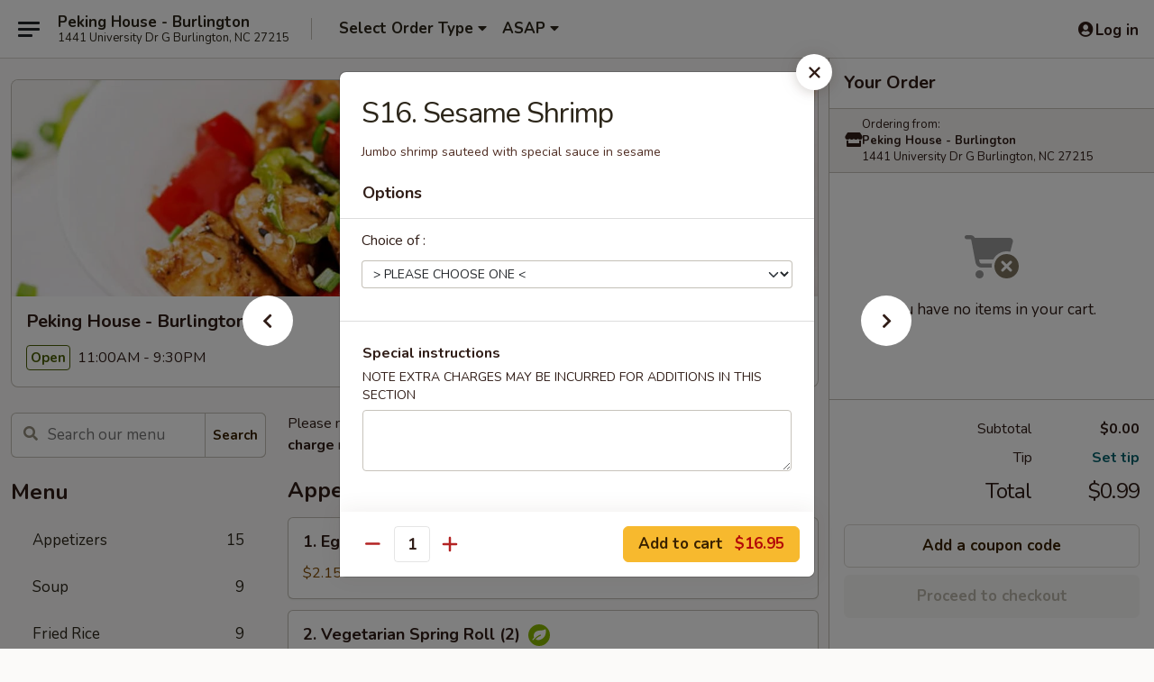

--- FILE ---
content_type: text/html; charset=UTF-8
request_url: https://www.pekinghouse-nc.com/order/main/chefs-special/s16-sesame-shrimp
body_size: 41984
content:
<!DOCTYPE html>

<html class="no-js css-scroll" lang="en">
	<head>
		<meta charset="utf-8" />
		<meta http-equiv="X-UA-Compatible" content="IE=edge,chrome=1" />

				<title>Peking House - Burlington | S16. Sesame Shrimp | Chef's Special</title>
		<meta name="description" content="Order online for takeout: S16. Sesame Shrimp from Peking House - Burlington. Serving the best Chinese in Burlington, NC. - Jumbo shrimp sauteed with special sauce in sesame" />		<meta name="keywords" content="peking house, peking house burlington, peking house menu, burlington chinese delivery, burlington chinese food, burlington chinese restaurants, chinese delivery, best chinese food in burlington, chinese restaurants in burlington, chinese restaurants near me, chinese food near me, burlington chinese takeout" />		<meta name="viewport" content="width=device-width, initial-scale=1.0">

		<meta property="og:type" content="website">
		<meta property="og:title" content="Peking House - Burlington | S16. Sesame Shrimp | Chef's Special">
		<meta property="og:description" content="Order online for takeout: S16. Sesame Shrimp from Peking House - Burlington. Serving the best Chinese in Burlington, NC. - Jumbo shrimp sauteed with special sauce in sesame">

		<meta name="twitter:card" content="summary_large_image">
		<meta name="twitter:title" content="Peking House - Burlington | S16. Sesame Shrimp | Chef's Special">
		<meta name="twitter:description" content="Order online for takeout: S16. Sesame Shrimp from Peking House - Burlington. Serving the best Chinese in Burlington, NC. - Jumbo shrimp sauteed with special sauce in sesame">
					<meta property="og:image" content="https://imagedelivery.net/9lr8zq_Jvl7h6OFWqEi9IA/1ac1fd39-6894-4d5f-19be-89e716981d00/public" />
			<meta name="twitter:image" content="https://imagedelivery.net/9lr8zq_Jvl7h6OFWqEi9IA/1ac1fd39-6894-4d5f-19be-89e716981d00/public" />
		
		<meta name="apple-mobile-web-app-status-bar-style" content="black">
		<meta name="mobile-web-app-capable" content="yes">
					<link rel="canonical" href="https://www.pekinghouse-nc.com/order/main/chefs-special/s16-sesame-shrimp"/>
						<link rel="shortcut icon" href="https://imagedelivery.net/9lr8zq_Jvl7h6OFWqEi9IA/cf6be3fa-f40b-4c39-9b2e-17b156d33200/public" type="image/png" />
			
		<link type="text/css" rel="stylesheet" href="/min/g=css4.0&amp;1768421684" />
		<link rel="stylesheet" href="//ajax.googleapis.com/ajax/libs/jqueryui/1.10.1/themes/base/minified/jquery-ui.min.css" />
		<link href='//fonts.googleapis.com/css?family=Open+Sans:400italic,400,700' rel='stylesheet' type='text/css' />
		<script src="https://kit.fontawesome.com/a4edb6363d.js" crossorigin="anonymous"></script>

		<style>
								.home_hero, .menu_hero{ background-image: url(https://imagedelivery.net/9lr8zq_Jvl7h6OFWqEi9IA/721714c7-9bc7-4e56-c802-31b8c64e9000/public); }
					@media
					(-webkit-min-device-pixel-ratio: 1.25),
					(min-resolution: 120dpi){
						/* Retina header*/
						.home_hero, .menu_hero{ background-image: url(https://imagedelivery.net/9lr8zq_Jvl7h6OFWqEi9IA/26555d8d-222c-424e-8ebb-928ab834aa00/public); }
					}
															/*body{  } */

					
		</style>

		<style type="text/css">div.menuItem_1378679, li.menuItem_1378679, div.menuItem_1378695, li.menuItem_1378695, div.menuItem_1378696, li.menuItem_1378696, div.menuItem_1378697, li.menuItem_1378697, div.menuItem_1378698, li.menuItem_1378698, div.menuItem_1378699, li.menuItem_1378699, div.menuItem_1378700, li.menuItem_1378700, div.menuItem_1378702, li.menuItem_1378702, div.menuItem_1378703, li.menuItem_1378703, div.menuItem_1378704, li.menuItem_1378704, div.menuItem_1378705, li.menuItem_1378705, div.menuItem_1378706, li.menuItem_1378706, div.menuItem_1378707, li.menuItem_1378707, div.menuItem_1378708, li.menuItem_1378708, div.menuItem_1378709, li.menuItem_1378709, div.menuItem_1378710, li.menuItem_1378710, div.menuItem_1378711, li.menuItem_1378711, div.menuItem_1378712, li.menuItem_1378712, div.menuItem_1378713, li.menuItem_1378713, div.menuItem_1378714, li.menuItem_1378714, div.menuItem_1378716, li.menuItem_1378716, div.menuItem_1378717, li.menuItem_1378717, div.menuItem_1378718, li.menuItem_1378718, div.menuItem_1378719, li.menuItem_1378719, div.menuItem_1378733, li.menuItem_1378733, div.menuItem_1378735, li.menuItem_1378735, div.menuItem_1378737, li.menuItem_1378737, div.menuItem_1378738, li.menuItem_1378738, div.menuItem_1378739, li.menuItem_1378739, div.menuItem_1378740, li.menuItem_1378740, div.menuItem_1378741, li.menuItem_1378741, div.menuItem_1378742, li.menuItem_1378742, div.menuItem_1378743, li.menuItem_1378743, div.menuItem_1378744, li.menuItem_1378744, div.menuItem_1378746, li.menuItem_1378746, div.menuItem_1378747, li.menuItem_1378747, div.menuItem_1378749, li.menuItem_1378749, div.menuItem_1378752, li.menuItem_1378752, div.menuItem_1378755, li.menuItem_1378755, div.menuItem_1378756, li.menuItem_1378756, div.menuItem_1378757, li.menuItem_1378757, div.menuItem_1378758, li.menuItem_1378758, div.menuItem_1378759, li.menuItem_1378759, div.menuItem_1378760, li.menuItem_1378760, div.menuItem_1378761, li.menuItem_1378761, div.menuItem_1378762, li.menuItem_1378762, div.menuItem_1378763, li.menuItem_1378763, div.menuItem_1378764, li.menuItem_1378764, div.menuItem_1378768, li.menuItem_1378768, div.menuItem_1378770, li.menuItem_1378770, div.menuItem_1378771, li.menuItem_1378771, div.menuItem_1378773, li.menuItem_1378773, div.menuItem_1378775, li.menuItem_1378775, div.menuItem_1378780, li.menuItem_1378780, div.menuItem_1378781, li.menuItem_1378781, div.menuItem_1378782, li.menuItem_1378782, div.menuItem_1378783, li.menuItem_1378783, div.menuItem_1378784, li.menuItem_1378784, div.menuItem_1378785, li.menuItem_1378785, div.menuItem_1378786, li.menuItem_1378786, div.menuItem_1378787, li.menuItem_1378787, div.menuItem_1378788, li.menuItem_1378788, div.menuItem_1378480, li.menuItem_1378480, div.menuItem_1378789, li.menuItem_1378789, div.menuItem_1378808, li.menuItem_1378808, div.menuItem_1378795, li.menuItem_1378795, div.menuItem_1378796, li.menuItem_1378796, div.menuItem_1378797, li.menuItem_1378797, div.menuItem_1378799, li.menuItem_1378799, div.menuItem_1378802, li.menuItem_1378802, div.menuItem_1378803, li.menuItem_1378803, div.menuItem_1378804, li.menuItem_1378804, div.menuItem_1378806, li.menuItem_1378806, div.menuItem_2814542, li.menuItem_2814542 {display:none !important;}</style><script type="text/javascript">window.UNAVAILABLE_MENU_IDS = [1378679,1378695,1378696,1378697,1378698,1378699,1378700,1378702,1378703,1378704,1378705,1378706,1378707,1378708,1378709,1378710,1378711,1378712,1378713,1378714,1378716,1378717,1378718,1378719,1378733,1378735,1378737,1378738,1378739,1378740,1378741,1378742,1378743,1378744,1378746,1378747,1378749,1378752,1378755,1378756,1378757,1378758,1378759,1378760,1378761,1378762,1378763,1378764,1378768,1378770,1378771,1378773,1378775,1378780,1378781,1378782,1378783,1378784,1378785,1378786,1378787,1378788,1378480,1378789,1378808,1378795,1378796,1378797,1378799,1378802,1378803,1378804,1378806,2814542]</script>
		<script type="text/javascript">
			var UrlTag = "pekinghouseburlington";
			var template = 'defaultv4';
			var formname = 'ordering3';
			var menulink = 'https://www.pekinghouse-nc.com/order/main';
			var checkoutlink = 'https://www.pekinghouse-nc.com/checkout';
		</script>
		<script>
			/* http://writing.colin-gourlay.com/safely-using-ready-before-including-jquery/ */
			(function(w,d,u){w.readyQ=[];w.bindReadyQ=[];function p(x,y){if(x=="ready"){w.bindReadyQ.push(y);}else{w.readyQ.push(x);}};var a={ready:p,bind:p};w.$=w.jQuery=function(f){if(f===d||f===u){return a}else{p(f)}}})(window,document)
		</script>

		<script type="application/ld+json">{
    "@context": "http://schema.org",
    "@type": "Menu",
    "url": "https://www.pekinghouse-nc.com/order/main",
    "mainEntityOfPage": "https://www.pekinghouse-nc.com/order/main",
    "inLanguage": "English",
    "name": "Main",
    "description": "Please note: requests for additional items or special preparation may incur an <b>extra charge</b> not calculated on your online order.",
    "hasMenuSection": [
        {
            "@type": "MenuSection",
            "url": "https://www.pekinghouse-nc.com/order/main/chefs-special",
            "name": "Chef's Special",
            "description": "Served w. White Rice <br>\nBrown Rice +$1.50, Fried Rice +$1.50, Lo Mein +$2.50",
            "hasMenuItem": [
                {
                    "@type": "MenuItem",
                    "name": "S16. Sesame Shrimp",
                    "url": "https://www.pekinghouse-nc.com/order/main/chefs-special/s16-sesame-shrimp",
                    "description": "Jumbo shrimp sauteed with special sauce in sesame"
                }
            ]
        }
    ]
}</script>
<!-- Google Tag Manager -->
<script>
	window.dataLayer = window.dataLayer || [];
	let data = {
		account: 'pekinghouseburlington',
		context: 'direct',
		templateVersion: 4,
		rid: 66	}
		dataLayer.push(data);
	(function(w,d,s,l,i){w[l]=w[l]||[];w[l].push({'gtm.start':
		new Date().getTime(),event:'gtm.js'});var f=d.getElementsByTagName(s)[0],
		j=d.createElement(s),dl=l!='dataLayer'?'&l='+l:'';j.async=true;j.src=
		'https://www.googletagmanager.com/gtm.js?id='+i+dl;f.parentNode.insertBefore(j,f);
		})(window,document,'script','dataLayer','GTM-K9P93M');

	function gtag() { dataLayer.push(arguments); }
</script>

			<script async src="https://www.googletagmanager.com/gtag/js?id=G-MEGMPNFQJ0"></script>
	
	<script>
		
		gtag('js', new Date());

		
					gtag('config', "G-MEGMPNFQJ0");
			</script>

					<meta name="smartbanner:title" content="Peking House Burlington">
					<meta name="smartbanner:author" content="Online Ordering">
					<meta name="smartbanner:price" content="FREE">
					<meta name="smartbanner:price-suffix-google" content=" ">
					<meta name="smartbanner:button" content="VIEW">
					<meta name="smartbanner:button-url-google" content="https://play.google.com/store/apps/details?id=com.chinesemenuonline.pekinghouseburlington">
					<meta name="smartbanner:enabled-platforms" content="android">
											<meta name="smartbanner:icon-google" content="https://ehc-west-0-bucket.s3.us-west-2.amazonaws.com/web/documents/pekinghouseburlington/">
							<link href="https://fonts.googleapis.com/css?family=Open+Sans:400,600,700|Nunito:400,700" rel="stylesheet" />
	</head>

	<body
		data-event-on:customer_registered="window.location.reload()"
		data-event-on:customer_logged_in="window.location.reload()"
		data-event-on:customer_logged_out="window.location.reload()"
	>
		<a class="skip-to-content-link" href="#main">Skip to content</a>
				<!-- Google Tag Manager (noscript) -->
		<noscript><iframe src="https://www.googletagmanager.com/ns.html?id=GTM-K9P93M" height="0" width="0" style="display:none;visibility:hidden"></iframe></noscript>
		<!-- End Google Tag Manager (noscript) -->
						<!-- wrapper starts -->
		<div class="wrapper">
			<div style="grid-area: header-announcements">
				<div id="upgradeBrowserBanner" class="alert alert-warning mb-0 rounded-0 py-4" style="display:none;">
	<div class="alert-icon"><i class="fas fa-warning" aria-hidden="true"></i></div>
	<div>
		<strong>We're sorry, but the Web browser you are using is not supported.</strong> <br/> Please upgrade your browser or try a different one to use this Website. Supported browsers include:<br/>
		<ul class="list-unstyled">
			<li class="mt-2"><a href="https://www.google.com/chrome" target="_blank" rel="noopener noreferrer" class="simple-link"><i class="fab fa-chrome"></i> Chrome</a></li>
			<li class="mt-2"><a href="https://www.mozilla.com/firefox/upgrade.html" target="_blank" rel="noopener noreferrer" class="simple-link"><i class="fab fa-firefox"></i> Firefox</a></li>
			<li class="mt-2"><a href="https://www.microsoft.com/en-us/windows/microsoft-edge" target="_blank" rel="noopener noreferrer" class="simple-link"><i class="fab fa-edge"></i> Edge</a></li>
			<li class="mt-2"><a href="http://www.apple.com/safari/" target="_blank" rel="noopener noreferrer" class="simple-link"><i class="fab fa-safari"></i> Safari</a></li>
		</ul>
	</div>
</div>
<script>
	var ua = navigator.userAgent;
	var match = ua.match(/Firefox\/([0-9]+)\./);
	var firefoxVersion = match ? parseInt(match[1]) : 1000;
	var match = ua.match(/Chrome\/([0-9]+)\./);
	var chromeVersion = match ? parseInt(match[1]) : 1000;
	var isIE = ua.indexOf('MSIE') > -1 || ua.indexOf('Trident') > -1;
	var upgradeBrowserBanner = document.getElementById('upgradeBrowserBanner');
	var isMatchesSupported = typeof(upgradeBrowserBanner.matches)!="undefined";
	var isEntriesSupported = typeof(Object.entries)!="undefined";
	//Safari version is verified with isEntriesSupported
	if (isIE || !isMatchesSupported || !isEntriesSupported || firefoxVersion <= 46 || chromeVersion <= 53) {
		upgradeBrowserBanner.style.display = 'flex';
	}
</script>				
				<!-- get closed sign if applicable. -->
				
				
							</div>

						<div class="headerAndWtype" style="grid-area: header">
				<!-- Header Starts -->
				<header class="header">
										<div class="d-flex flex-column align-items-start flex-md-row align-items-md-center">
												<div class="logo_name_alt flex-shrink-0 d-flex align-items-center align-self-stretch pe-6 pe-md-0">
							
	<button
		type="button"
		class="eds_button btn btn-outline eds_button--shape-default eds_menu_button"
		data-bs-toggle="offcanvas" data-bs-target="#side-menu" aria-controls="side-menu" aria-label="Main menu"	><span aria-hidden="true"></span> <span aria-hidden="true"></span> <span aria-hidden="true"></span></button>

	
							<div class="d-flex flex-column align-items-center mx-auto align-items-md-start mx-md-0">
								<a
									class="eds-display-text-title-xs text-truncate title-container"
									href="https://www.pekinghouse-nc.com"
								>
									Peking House - Burlington								</a>

																	<span class="eds-copy-text-s-regular text-center text-md-start address-container" title="1441 University Dr G Burlington, NC 27215">
										1441 University Dr G Burlington, NC 27215									</span>
															</div>
						</div>

																			<div class="eds-display-text-title-s d-none d-md-block border-start mx-4" style="width: 0">&nbsp;</div>

							<div class="header_order_options d-flex align-items-center  w-100 p-2p5 p-md-0">
																<div class="what">
									<button
	type="button"
	class="border-0 bg-transparent text-start"
	data-bs-toggle="modal"
	data-bs-target="#modal-order-options"
	aria-expanded="false"
	style="min-height: 44px"
>
	<div class="d-flex align-items-baseline gap-2">
		<div class="otype-name-label eds-copy-text-l-bold text-truncate" style="flex: 1" data-order-type-label>
			Select Order Type		</div>

		<i class="fa fa-fw fa-caret-down"></i>
	</div>

	<div
		class="otype-picker-label otype-address-label eds-interface-text-m-regular text-truncate hidden"
	>
			</div>
</button>

<script>
	$(function() {
		var $autoCompleteInputs = $('[data-autocomplete-address]');
		if ($autoCompleteInputs && $autoCompleteInputs.length) {
			$autoCompleteInputs.each(function() {
				let $input = $(this);
				let $deliveryAddressContainer = $input.parents('.deliveryAddressContainer').first();
				$input.autocomplete({
					source   : addressAC,
					minLength: 3,
					delay    : 300,
					select   : function(event, ui) {
						$.getJSON('/' + UrlTag + '/?form=addresslookup', {
							id: ui.item.id,
						}, function(data) {
							let location = data
							if (location.address.street.endsWith('Trl')) {
								location.address.street = location.address.street.replace('Trl', 'Trail')
							}
							let autoCompleteSuccess = $input.data('autocomplete-success');
							if (autoCompleteSuccess) {
								let autoCompleteSuccessFunction = window[autoCompleteSuccess];
								if (typeof autoCompleteSuccessFunction == "function") {
									autoCompleteSuccessFunction(location);
								}
							}

							let address = location.address

							$('#add-address-city, [data-autocompleted-city]').val(address.city)
							$('#add-address-state, [data-autocompleted-state]').val(address.stateCode)
							$('#add-address-zip, [data-autocompleted-zip]').val(address.postalCode)
							$('#add-address-latitude, [data-autocompleted-latitude]').val(location.position.lat)
							$('#add-address-longitude, [data-autocompleted-longitude]').val(location.position.lng)
							let streetAddress = (address.houseNumber || '') + ' ' + (address.street || '');
							$('#street-address-1, [data-autocompleted-street-address]').val(streetAddress)
							validateAddress($deliveryAddressContainer);
						})
					},
				})
				$input.attr('autocomplete', 'street-address')
			});
		}

		// autocomplete using Address autocomplete
		// jquery autocomplete needs 2 fields: title and value
		// id holds the LocationId which can be used at a later stage to get the coordinate of the selected choice
		function addressAC(query, callback) {
			//we don't actually want to search until they've entered the street number and at least one character
			words = query.term.trim().split(' ')
			if (words.length < 2) {
				return false
			}

			$.getJSON('/' + UrlTag + '/?form=addresssuggest', { q: query.term }, function(data) {
				var addresses = data.items
				addresses = addresses.map(addr => {
					if ((addr.address.label || '').endsWith('Trl')) {
						addr.address.label = addr.address.label.replace('Trl', 'Trail')
					}
					let streetAddress = (addr.address.label || '')
					return {
						label: streetAddress,
						value: streetAddress,
						id   : addr.id,
					}
				})

				return callback(addresses)
			})
		}

				$('[data-address-from-current-loc]').on('click', function(e) {
			let $streetAddressContainer = $(this).parents('.street-address-container').first();
			let $deliveryAddressContainer = $(this).parents('.deliveryAddressContainer').first();
			e.preventDefault();
			if(navigator.geolocation) {
				navigator.geolocation.getCurrentPosition(position => {
					$.getJSON('/' + UrlTag + '/?form=addresssuggest', {
						at: position.coords.latitude + "," + position.coords.longitude
					}, function(data) {
						let location = data.items[0];
						let address = location.address
						$streetAddressContainer.find('.input-street-address').val((address.houseNumber ? address.houseNumber : '') + ' ' + (address.street ? address.street : ''));
						$('#add-address-city').val(address.city ? address.city : '');
						$('#add-address-state').val(address.state ? address.state : '');
						$('#add-address-zip').val(address.postalCode ? address.postalCode : '');
						$('#add-address-latitude').val(location.position.lat ? location.position.lat : '');
						$('#add-address-longitude').val(location.position.lng ? location.position.lng : '');
						validateAddress($deliveryAddressContainer, 0);
					});
				});
			} else {
				alert("Geolocation is not supported by this browser!");
			}
		});
	});

	function autoCompleteSuccess(location)
	{
		if (location && location.address) {
			let address = location.address

			let streetAddress = (address.houseNumber || '') + ' ' + (address.street || '');
			$.ajax({
				url: '/' + UrlTag + '/?form=saveformfields',
				data: {
					'param_full~address_s_n_255': streetAddress + ', ' + address.city + ', ' + address.state,
					'param_street~address_s_n_255': streetAddress,
					'param_city_s_n_90': address.city,
					'param_state_s_n_2': address.state,
					'param_zip~code_z_n_10': address.postalCode,
				}
			});
		}
	}
</script>
								</div>

																									<div class="when showcheck_parent">
																				<div class="ordertimetypes ">
	<button
		type="button"
		class="border-0 bg-transparent text-start loadable-content"
		data-bs-toggle="modal"
		data-bs-target="#modal-order-time"
		aria-expanded="false"
		style="min-height: 44px"
		data-change-label-to-later-date
	>
		<div class="d-flex align-items-baseline gap-2">
			<div class="eds-copy-text-l-bold text-truncate flex-fill" data-otype-time-day>
								ASAP			</div>

			<i class="fa fa-fw fa-caret-down"></i>
		</div>

		<div
			class="otype-picker-label otype-picker-time eds-interface-text-m-regular text-truncate hidden"
			data-otype-time
		>
			Later		</div>
	</button>
</div>
									</div>
															</div>
						
												<div class="position-absolute top-0 end-0 pe-2 py-2p5">
							
	<div id="login-status" >
					
	<button
		type="button"
		class="eds_button btn btn-outline eds_button--shape-default px-2 text-nowrap"
		aria-label="Log in" style="color: currentColor" data-bs-toggle="modal" data-bs-target="#login-modal"	><i
		class="eds_icon fa fa-lg fa-fw fa-user-circle d-block d-lg-none"
		style="font-family: &quot;Font Awesome 5 Pro&quot;; "	></i>

	 <div class="d-none d-lg-flex align-items-baseline gap-2">
	<i
		class="eds_icon fa fa-fw fa-user-circle"
		style="font-family: &quot;Font Awesome 5 Pro&quot;; "	></i>

	<div class="profile-container text-truncate">Log in</div></div></button>

				</div>

							</div>
					</div>

															
	<aside		data-eds-id="696fef325505d"
		class="eds_side_menu offcanvas offcanvas-start text-dark "
		tabindex="-1"
				id="side-menu" data-event-on:menu_selected="this.dispatchEvent(new CustomEvent('eds.hide'))" data-event-on:category_selected="this.dispatchEvent(new CustomEvent('eds.hide'))"	>
		
		<div class="eds_side_menu-body offcanvas-body d-flex flex-column p-0 css-scroll">
										<div
					class="eds_side_menu-close position-absolute top-0 end-0 pt-3 pe-3 "
					style="z-index: 1"
				>
					
	<button
		type="button"
		class="eds_button btn btn-outline-secondary eds_button--shape-circle"
		data-bs-dismiss="offcanvas" data-bs-target="[data-eds-id=&quot;696fef325505d&quot;]" aria-label="Close"	><i
		class="eds_icon fa fa-fw fa-close"
		style="font-family: &quot;Font Awesome 5 Pro&quot;; "	></i></button>

					</div>
			
			<div class="restaurant-info border-bottom border-light p-3">
							<p class="eds-display-text-title-xs mb-0 me-2 pe-4">Peking House - Burlington</p>

			<div class="eds-copy-text-s-regular me-2 pe-4">
			1441 University Dr G Burlington, NC 27215		</div>
						</div>

																	
	<div class="border-bottom border-light p-3">
		
		
			<details
				class="eds_list eds_list--border-none" open				data-menu-id="11822"
									data-event-on:document_ready="this.open = localStorage.getItem('menu-open-11822') !== 'false'"
										onclick="localStorage.setItem('menu-open-11822', !this.open)"
							>
									<summary class="eds-copy-text-l-regular list-unstyled rounded-3 mb-1 " tabindex="0">
						<h2 class="eds-display-text-title-m m-0 p-0">
															
	<i
		class="eds_icon fas fa-fw fa-chevron-right"
		style="font-family: &quot;Font Awesome 5 Pro&quot;; "	></i>

															Menu
						</h2>
					</summary>
										<div class="mb-3"></div>
				
																		
									<a
						class="eds_list-item eds-copy-text-l-regular list-unstyled rounded-3 mb-1 px-3 px-lg-4 py-2p5 d-flex "
						data-event-on:category_pinned="(category) => $(this).toggleClass('active', category.id === '145227')"
						href="https://www.pekinghouse-nc.com/order/main/appetizers"
						onclick="if (!event.ctrlKey) {
							const currentMenuIsActive = true || $(this).closest('details').find('summary').hasClass('active');
							if (currentMenuIsActive) {
								app.event.emit('category_selected', { id: '145227' });
							} else {
								app.event.emit('menu_selected', { menu_id: '11822', menu_description: &quot;Please note: requests for additional items or special preparation may incur an &lt;b&gt;extra charge&lt;\/b&gt; not calculated on your online order.&quot;, category_id: '145227' });
							}
															return false;
													}"
					>
						Appetizers													<span class="ms-auto">15</span>
											</a>
									<a
						class="eds_list-item eds-copy-text-l-regular list-unstyled rounded-3 mb-1 px-3 px-lg-4 py-2p5 d-flex "
						data-event-on:category_pinned="(category) => $(this).toggleClass('active', category.id === '145228')"
						href="https://www.pekinghouse-nc.com/order/main/soup"
						onclick="if (!event.ctrlKey) {
							const currentMenuIsActive = true || $(this).closest('details').find('summary').hasClass('active');
							if (currentMenuIsActive) {
								app.event.emit('category_selected', { id: '145228' });
							} else {
								app.event.emit('menu_selected', { menu_id: '11822', menu_description: &quot;Please note: requests for additional items or special preparation may incur an &lt;b&gt;extra charge&lt;\/b&gt; not calculated on your online order.&quot;, category_id: '145228' });
							}
															return false;
													}"
					>
						Soup													<span class="ms-auto">9</span>
											</a>
									<a
						class="eds_list-item eds-copy-text-l-regular list-unstyled rounded-3 mb-1 px-3 px-lg-4 py-2p5 d-flex "
						data-event-on:category_pinned="(category) => $(this).toggleClass('active', category.id === '145229')"
						href="https://www.pekinghouse-nc.com/order/main/fried-rice"
						onclick="if (!event.ctrlKey) {
							const currentMenuIsActive = true || $(this).closest('details').find('summary').hasClass('active');
							if (currentMenuIsActive) {
								app.event.emit('category_selected', { id: '145229' });
							} else {
								app.event.emit('menu_selected', { menu_id: '11822', menu_description: &quot;Please note: requests for additional items or special preparation may incur an &lt;b&gt;extra charge&lt;\/b&gt; not calculated on your online order.&quot;, category_id: '145229' });
							}
															return false;
													}"
					>
						Fried Rice													<span class="ms-auto">9</span>
											</a>
									<a
						class="eds_list-item eds-copy-text-l-regular list-unstyled rounded-3 mb-1 px-3 px-lg-4 py-2p5 d-flex "
						data-event-on:category_pinned="(category) => $(this).toggleClass('active', category.id === '145230')"
						href="https://www.pekinghouse-nc.com/order/main/lo-mein"
						onclick="if (!event.ctrlKey) {
							const currentMenuIsActive = true || $(this).closest('details').find('summary').hasClass('active');
							if (currentMenuIsActive) {
								app.event.emit('category_selected', { id: '145230' });
							} else {
								app.event.emit('menu_selected', { menu_id: '11822', menu_description: &quot;Please note: requests for additional items or special preparation may incur an &lt;b&gt;extra charge&lt;\/b&gt; not calculated on your online order.&quot;, category_id: '145230' });
							}
															return false;
													}"
					>
						Lo Mein													<span class="ms-auto">8</span>
											</a>
									<a
						class="eds_list-item eds-copy-text-l-regular list-unstyled rounded-3 mb-1 px-3 px-lg-4 py-2p5 d-flex "
						data-event-on:category_pinned="(category) => $(this).toggleClass('active', category.id === '145231')"
						href="https://www.pekinghouse-nc.com/order/main/mei-fun"
						onclick="if (!event.ctrlKey) {
							const currentMenuIsActive = true || $(this).closest('details').find('summary').hasClass('active');
							if (currentMenuIsActive) {
								app.event.emit('category_selected', { id: '145231' });
							} else {
								app.event.emit('menu_selected', { menu_id: '11822', menu_description: &quot;Please note: requests for additional items or special preparation may incur an &lt;b&gt;extra charge&lt;\/b&gt; not calculated on your online order.&quot;, category_id: '145231' });
							}
															return false;
													}"
					>
						Mei Fun													<span class="ms-auto">8</span>
											</a>
									<a
						class="eds_list-item eds-copy-text-l-regular list-unstyled rounded-3 mb-1 px-3 px-lg-4 py-2p5 d-flex "
						data-event-on:category_pinned="(category) => $(this).toggleClass('active', category.id === '145232')"
						href="https://www.pekinghouse-nc.com/order/main/chow-mein"
						onclick="if (!event.ctrlKey) {
							const currentMenuIsActive = true || $(this).closest('details').find('summary').hasClass('active');
							if (currentMenuIsActive) {
								app.event.emit('category_selected', { id: '145232' });
							} else {
								app.event.emit('menu_selected', { menu_id: '11822', menu_description: &quot;Please note: requests for additional items or special preparation may incur an &lt;b&gt;extra charge&lt;\/b&gt; not calculated on your online order.&quot;, category_id: '145232' });
							}
															return false;
													}"
					>
						Chow Mein													<span class="ms-auto">6</span>
											</a>
									<a
						class="eds_list-item eds-copy-text-l-regular list-unstyled rounded-3 mb-1 px-3 px-lg-4 py-2p5 d-flex "
						data-event-on:category_pinned="(category) => $(this).toggleClass('active', category.id === '145234')"
						href="https://www.pekinghouse-nc.com/order/main/egg-foo-young"
						onclick="if (!event.ctrlKey) {
							const currentMenuIsActive = true || $(this).closest('details').find('summary').hasClass('active');
							if (currentMenuIsActive) {
								app.event.emit('category_selected', { id: '145234' });
							} else {
								app.event.emit('menu_selected', { menu_id: '11822', menu_description: &quot;Please note: requests for additional items or special preparation may incur an &lt;b&gt;extra charge&lt;\/b&gt; not calculated on your online order.&quot;, category_id: '145234' });
							}
															return false;
													}"
					>
						Egg Foo Young													<span class="ms-auto">6</span>
											</a>
									<a
						class="eds_list-item eds-copy-text-l-regular list-unstyled rounded-3 mb-1 px-3 px-lg-4 py-2p5 d-flex "
						data-event-on:category_pinned="(category) => $(this).toggleClass('active', category.id === '145235')"
						href="https://www.pekinghouse-nc.com/order/main/moo-shu"
						onclick="if (!event.ctrlKey) {
							const currentMenuIsActive = true || $(this).closest('details').find('summary').hasClass('active');
							if (currentMenuIsActive) {
								app.event.emit('category_selected', { id: '145235' });
							} else {
								app.event.emit('menu_selected', { menu_id: '11822', menu_description: &quot;Please note: requests for additional items or special preparation may incur an &lt;b&gt;extra charge&lt;\/b&gt; not calculated on your online order.&quot;, category_id: '145235' });
							}
															return false;
													}"
					>
						Moo Shu													<span class="ms-auto">6</span>
											</a>
									<a
						class="eds_list-item eds-copy-text-l-regular list-unstyled rounded-3 mb-1 px-3 px-lg-4 py-2p5 d-flex "
						data-event-on:category_pinned="(category) => $(this).toggleClass('active', category.id === '145236')"
						href="https://www.pekinghouse-nc.com/order/main/poultry"
						onclick="if (!event.ctrlKey) {
							const currentMenuIsActive = true || $(this).closest('details').find('summary').hasClass('active');
							if (currentMenuIsActive) {
								app.event.emit('category_selected', { id: '145236' });
							} else {
								app.event.emit('menu_selected', { menu_id: '11822', menu_description: &quot;Please note: requests for additional items or special preparation may incur an &lt;b&gt;extra charge&lt;\/b&gt; not calculated on your online order.&quot;, category_id: '145236' });
							}
															return false;
													}"
					>
						Poultry													<span class="ms-auto">13</span>
											</a>
									<a
						class="eds_list-item eds-copy-text-l-regular list-unstyled rounded-3 mb-1 px-3 px-lg-4 py-2p5 d-flex "
						data-event-on:category_pinned="(category) => $(this).toggleClass('active', category.id === '145237')"
						href="https://www.pekinghouse-nc.com/order/main/sweet-sour"
						onclick="if (!event.ctrlKey) {
							const currentMenuIsActive = true || $(this).closest('details').find('summary').hasClass('active');
							if (currentMenuIsActive) {
								app.event.emit('category_selected', { id: '145237' });
							} else {
								app.event.emit('menu_selected', { menu_id: '11822', menu_description: &quot;Please note: requests for additional items or special preparation may incur an &lt;b&gt;extra charge&lt;\/b&gt; not calculated on your online order.&quot;, category_id: '145237' });
							}
															return false;
													}"
					>
						Sweet & Sour													<span class="ms-auto">4</span>
											</a>
									<a
						class="eds_list-item eds-copy-text-l-regular list-unstyled rounded-3 mb-1 px-3 px-lg-4 py-2p5 d-flex "
						data-event-on:category_pinned="(category) => $(this).toggleClass('active', category.id === '145238')"
						href="https://www.pekinghouse-nc.com/order/main/beef"
						onclick="if (!event.ctrlKey) {
							const currentMenuIsActive = true || $(this).closest('details').find('summary').hasClass('active');
							if (currentMenuIsActive) {
								app.event.emit('category_selected', { id: '145238' });
							} else {
								app.event.emit('menu_selected', { menu_id: '11822', menu_description: &quot;Please note: requests for additional items or special preparation may incur an &lt;b&gt;extra charge&lt;\/b&gt; not calculated on your online order.&quot;, category_id: '145238' });
							}
															return false;
													}"
					>
						Beef													<span class="ms-auto">11</span>
											</a>
									<a
						class="eds_list-item eds-copy-text-l-regular list-unstyled rounded-3 mb-1 px-3 px-lg-4 py-2p5 d-flex "
						data-event-on:category_pinned="(category) => $(this).toggleClass('active', category.id === '145239')"
						href="https://www.pekinghouse-nc.com/order/main/vegetables"
						onclick="if (!event.ctrlKey) {
							const currentMenuIsActive = true || $(this).closest('details').find('summary').hasClass('active');
							if (currentMenuIsActive) {
								app.event.emit('category_selected', { id: '145239' });
							} else {
								app.event.emit('menu_selected', { menu_id: '11822', menu_description: &quot;Please note: requests for additional items or special preparation may incur an &lt;b&gt;extra charge&lt;\/b&gt; not calculated on your online order.&quot;, category_id: '145239' });
							}
															return false;
													}"
					>
						Vegetables													<span class="ms-auto">8</span>
											</a>
									<a
						class="eds_list-item eds-copy-text-l-regular list-unstyled rounded-3 mb-1 px-3 px-lg-4 py-2p5 d-flex "
						data-event-on:category_pinned="(category) => $(this).toggleClass('active', category.id === '145240')"
						href="https://www.pekinghouse-nc.com/order/main/seafood"
						onclick="if (!event.ctrlKey) {
							const currentMenuIsActive = true || $(this).closest('details').find('summary').hasClass('active');
							if (currentMenuIsActive) {
								app.event.emit('category_selected', { id: '145240' });
							} else {
								app.event.emit('menu_selected', { menu_id: '11822', menu_description: &quot;Please note: requests for additional items or special preparation may incur an &lt;b&gt;extra charge&lt;\/b&gt; not calculated on your online order.&quot;, category_id: '145240' });
							}
															return false;
													}"
					>
						Seafood													<span class="ms-auto">11</span>
											</a>
									<a
						class="eds_list-item eds-copy-text-l-regular list-unstyled rounded-3 mb-1 px-3 px-lg-4 py-2p5 d-flex "
						data-event-on:category_pinned="(category) => $(this).toggleClass('active', category.id === '145241')"
						href="https://www.pekinghouse-nc.com/order/main/pork"
						onclick="if (!event.ctrlKey) {
							const currentMenuIsActive = true || $(this).closest('details').find('summary').hasClass('active');
							if (currentMenuIsActive) {
								app.event.emit('category_selected', { id: '145241' });
							} else {
								app.event.emit('menu_selected', { menu_id: '11822', menu_description: &quot;Please note: requests for additional items or special preparation may incur an &lt;b&gt;extra charge&lt;\/b&gt; not calculated on your online order.&quot;, category_id: '145241' });
							}
															return false;
													}"
					>
						Pork													<span class="ms-auto">6</span>
											</a>
									<a
						class="eds_list-item eds-copy-text-l-regular list-unstyled rounded-3 mb-1 px-3 px-lg-4 py-2p5 d-flex "
						data-event-on:category_pinned="(category) => $(this).toggleClass('active', category.id === '145242')"
						href="https://www.pekinghouse-nc.com/order/main/diet-menu"
						onclick="if (!event.ctrlKey) {
							const currentMenuIsActive = true || $(this).closest('details').find('summary').hasClass('active');
							if (currentMenuIsActive) {
								app.event.emit('category_selected', { id: '145242' });
							} else {
								app.event.emit('menu_selected', { menu_id: '11822', menu_description: &quot;Please note: requests for additional items or special preparation may incur an &lt;b&gt;extra charge&lt;\/b&gt; not calculated on your online order.&quot;, category_id: '145242' });
							}
															return false;
													}"
					>
						Diet Menu													<span class="ms-auto">7</span>
											</a>
									<a
						class="eds_list-item eds-copy-text-l-regular list-unstyled rounded-3 mb-1 px-3 px-lg-4 py-2p5 d-flex active"
						data-event-on:category_pinned="(category) => $(this).toggleClass('active', category.id === '145233')"
						href="https://www.pekinghouse-nc.com/order/main/chefs-special"
						onclick="if (!event.ctrlKey) {
							const currentMenuIsActive = true || $(this).closest('details').find('summary').hasClass('active');
							if (currentMenuIsActive) {
								app.event.emit('category_selected', { id: '145233' });
							} else {
								app.event.emit('menu_selected', { menu_id: '11822', menu_description: &quot;Please note: requests for additional items or special preparation may incur an &lt;b&gt;extra charge&lt;\/b&gt; not calculated on your online order.&quot;, category_id: '145233' });
							}
															return false;
													}"
					>
						Chef's Special													<span class="ms-auto">20</span>
											</a>
									<a
						class="eds_list-item eds-copy-text-l-regular list-unstyled rounded-3 mb-1 px-3 px-lg-4 py-2p5 d-flex "
						data-event-on:category_pinned="(category) => $(this).toggleClass('active', category.id === '145243')"
						href="https://www.pekinghouse-nc.com/order/main/kitchen-hibachi-entree"
						onclick="if (!event.ctrlKey) {
							const currentMenuIsActive = true || $(this).closest('details').find('summary').hasClass('active');
							if (currentMenuIsActive) {
								app.event.emit('category_selected', { id: '145243' });
							} else {
								app.event.emit('menu_selected', { menu_id: '11822', menu_description: &quot;Please note: requests for additional items or special preparation may incur an &lt;b&gt;extra charge&lt;\/b&gt; not calculated on your online order.&quot;, category_id: '145243' });
							}
															return false;
													}"
					>
						Kitchen Hibachi Entree													<span class="ms-auto">11</span>
											</a>
									<a
						class="eds_list-item eds-copy-text-l-regular list-unstyled rounded-3 mb-1 px-3 px-lg-4 py-2p5 d-flex "
						data-event-on:category_pinned="(category) => $(this).toggleClass('active', category.id === '145244')"
						href="https://www.pekinghouse-nc.com/order/main/chicken-wings-specials"
						onclick="if (!event.ctrlKey) {
							const currentMenuIsActive = true || $(this).closest('details').find('summary').hasClass('active');
							if (currentMenuIsActive) {
								app.event.emit('category_selected', { id: '145244' });
							} else {
								app.event.emit('menu_selected', { menu_id: '11822', menu_description: &quot;Please note: requests for additional items or special preparation may incur an &lt;b&gt;extra charge&lt;\/b&gt; not calculated on your online order.&quot;, category_id: '145244' });
							}
															return false;
													}"
					>
						Chicken Wings Specials													<span class="ms-auto">4</span>
											</a>
									<a
						class="eds_list-item eds-copy-text-l-regular list-unstyled rounded-3 mb-1 px-3 px-lg-4 py-2p5 d-flex "
						data-event-on:category_pinned="(category) => $(this).toggleClass('active', category.id === '145245')"
						href="https://www.pekinghouse-nc.com/order/main/fried-specialties"
						onclick="if (!event.ctrlKey) {
							const currentMenuIsActive = true || $(this).closest('details').find('summary').hasClass('active');
							if (currentMenuIsActive) {
								app.event.emit('category_selected', { id: '145245' });
							} else {
								app.event.emit('menu_selected', { menu_id: '11822', menu_description: &quot;Please note: requests for additional items or special preparation may incur an &lt;b&gt;extra charge&lt;\/b&gt; not calculated on your online order.&quot;, category_id: '145245' });
							}
															return false;
													}"
					>
						Fried Specialties													<span class="ms-auto">4</span>
											</a>
									<a
						class="eds_list-item eds-copy-text-l-regular list-unstyled rounded-3 mb-1 px-3 px-lg-4 py-2p5 d-flex "
						data-event-on:category_pinned="(category) => $(this).toggleClass('active', category.id === '145248')"
						href="https://www.pekinghouse-nc.com/order/main/dinner-combination"
						onclick="if (!event.ctrlKey) {
							const currentMenuIsActive = true || $(this).closest('details').find('summary').hasClass('active');
							if (currentMenuIsActive) {
								app.event.emit('category_selected', { id: '145248' });
							} else {
								app.event.emit('menu_selected', { menu_id: '11822', menu_description: &quot;Please note: requests for additional items or special preparation may incur an &lt;b&gt;extra charge&lt;\/b&gt; not calculated on your online order.&quot;, category_id: '145248' });
							}
															return false;
													}"
					>
						Dinner Combination													<span class="ms-auto">63</span>
											</a>
									<a
						class="eds_list-item eds-copy-text-l-regular list-unstyled rounded-3 mb-1 px-3 px-lg-4 py-2p5 d-flex "
						data-event-on:category_pinned="(category) => $(this).toggleClass('active', category.id === '145250')"
						href="https://www.pekinghouse-nc.com/order/main/side-order"
						onclick="if (!event.ctrlKey) {
							const currentMenuIsActive = true || $(this).closest('details').find('summary').hasClass('active');
							if (currentMenuIsActive) {
								app.event.emit('category_selected', { id: '145250' });
							} else {
								app.event.emit('menu_selected', { menu_id: '11822', menu_description: &quot;Please note: requests for additional items or special preparation may incur an &lt;b&gt;extra charge&lt;\/b&gt; not calculated on your online order.&quot;, category_id: '145250' });
							}
															return false;
													}"
					>
						Side Order													<span class="ms-auto">13</span>
											</a>
									<a
						class="eds_list-item eds-copy-text-l-regular list-unstyled rounded-3 mb-1 px-3 px-lg-4 py-2p5 d-flex "
						data-event-on:category_pinned="(category) => $(this).toggleClass('active', category.id === '145251')"
						href="https://www.pekinghouse-nc.com/order/main/beverages"
						onclick="if (!event.ctrlKey) {
							const currentMenuIsActive = true || $(this).closest('details').find('summary').hasClass('active');
							if (currentMenuIsActive) {
								app.event.emit('category_selected', { id: '145251' });
							} else {
								app.event.emit('menu_selected', { menu_id: '11822', menu_description: &quot;Please note: requests for additional items or special preparation may incur an &lt;b&gt;extra charge&lt;\/b&gt; not calculated on your online order.&quot;, category_id: '145251' });
							}
															return false;
													}"
					>
						Beverages													<span class="ms-auto">3</span>
											</a>
									<a
						class="eds_list-item eds-copy-text-l-regular list-unstyled rounded-3 mb-1 px-3 px-lg-4 py-2p5 d-flex "
						data-event-on:category_pinned="(category) => $(this).toggleClass('active', category.id === '302379')"
						href="https://www.pekinghouse-nc.com/order/main/party-tray"
						onclick="if (!event.ctrlKey) {
							const currentMenuIsActive = true || $(this).closest('details').find('summary').hasClass('active');
							if (currentMenuIsActive) {
								app.event.emit('category_selected', { id: '302379' });
							} else {
								app.event.emit('menu_selected', { menu_id: '11822', menu_description: &quot;Please note: requests for additional items or special preparation may incur an &lt;b&gt;extra charge&lt;\/b&gt; not calculated on your online order.&quot;, category_id: '302379' });
							}
															return false;
													}"
					>
						Party Tray													<span class="ms-auto">5</span>
											</a>
							</details>
		
			</div>

						
																	<nav>
							<ul class="eds_list eds_list--border-none border-bottom">
	<li class="eds_list-item">
		<a class="d-block p-3 " href="https://www.pekinghouse-nc.com">
			Home		</a>
	</li>

		
	
			<li class="eds_list-item">
			<a class="d-block p-3 " href="https://www.pekinghouse-nc.com/locationinfo">
				Location &amp; Hours			</a>
		</li>
	
	<li class="eds_list-item">
		<a class="d-block p-3 " href="https://www.pekinghouse-nc.com/contact">
			Contact
		</a>
	</li>
</ul>
						</nav>

												<div class="eds-copy-text-s-regular p-3 d-lg-none">
								<ul class="list-unstyled">
							<li><a href="https://play.google.com/store/apps/details?id=com.chinesemenuonline.pekinghouseburlington"><img src="/web/default4.0/images/google-play-badge.svg" alt="Google Play App Store"></a></li>
			</ul>

<ul class="list-unstyled d-flex gap-2">
						<li><a href="https://www.yelp.com/biz/peking-house-burlington" target="new" aria-label="Opens in new tab" title="Opens in new tab" class="icon" title="Yelp"><i class="fab fa-yelp"></i><span class="sr-only">Yelp</span></a></li>
									<li><a href="https://www.tripadvisor.com/Restaurant_Review-g48990-d4277182-Reviews-Peking_House-Burlington_North_Carolina.html" target="new" aria-label="Opens in new tab" title="Opens in new tab" class="icon" title="TripAdvisor"><i class="fak fa-tripadvisor"></i><span class="sr-only">TripAdvisor</span></a></li>
				</ul>

<div><a href="http://chinesemenuonline.com">&copy; 2026 Online Ordering by Chinese Menu Online</a></div>
	<div>Discover more dining options at <a href="https://www.springroll.com" target="_blank" title="Opens in new tab" aria-label="Opens in new tab">Springroll</a></div>

<ul class="list-unstyled mb-0 pt-3">
	<li><a href="https://www.pekinghouse-nc.com/reportbug">Technical Support</a></li>
	<li><a href="https://www.pekinghouse-nc.com/privacy">Privacy Policy</a></li>
	<li><a href="https://www.pekinghouse-nc.com/tos">Terms of Service</a></li>
	<li><a href="https://www.pekinghouse-nc.com/accessibility">Accessibility</a></li>
</ul>

This site is protected by reCAPTCHA and the Google <a href="https://policies.google.com/privacy">Privacy Policy</a> and <a href="https://policies.google.com/terms">Terms of Service</a> apply.
						</div>		</div>

		<script>
		{
			const container = document.querySelector('[data-eds-id="696fef325505d"]');

						['show', 'hide', 'toggle', 'dispose'].forEach((eventName) => {
				container.addEventListener(`eds.${eventName}`, (e) => {
					bootstrap.Offcanvas.getOrCreateInstance(container)[eventName](
						...(Array.isArray(e.detail) ? e.detail : [e.detail])
					);
				});
			});
		}
		</script>
	</aside>

					</header>
			</div>

										<div class="container p-0" style="grid-area: hero">
					<section class="hero">
												<div class="menu_hero backbgbox position-relative" role="img" aria-label="Image of food offered at the restaurant">
									<div class="logo">
		<a class="logo-image" href="https://www.pekinghouse-nc.com">
			<img
				src="https://imagedelivery.net/9lr8zq_Jvl7h6OFWqEi9IA/1ac1fd39-6894-4d5f-19be-89e716981d00/public"
				srcset="https://imagedelivery.net/9lr8zq_Jvl7h6OFWqEi9IA/1ac1fd39-6894-4d5f-19be-89e716981d00/public 1x, https://imagedelivery.net/9lr8zq_Jvl7h6OFWqEi9IA/1ac1fd39-6894-4d5f-19be-89e716981d00/public 2x"				alt="Home"
			/>
		</a>
	</div>
						</div>

													<div class="p-3">
								<div class="pb-1">
									<h1 role="heading" aria-level="2" class="eds-display-text-title-s m-0 p-0">Peking House - Burlington</h1>
																	</div>

								<div class="d-sm-flex align-items-baseline">
																			<div class="mt-2">
											
	<span
		class="eds_label eds_label--variant-success eds-interface-text-m-bold me-1 text-nowrap"
			>
		Open	</span>

	11:00AM - 9:30PM										</div>
									
									<div class="d-flex gap-2 ms-sm-auto mt-2">
																					
					<a
				class="eds_button btn btn-outline-secondary btn-sm col text-nowrap"
				href="https://www.pekinghouse-nc.com/locationinfo?lid=9319"
							>
				
	<i
		class="eds_icon fa fa-fw fa-info-circle"
		style="font-family: &quot;Font Awesome 5 Pro&quot;; "	></i>

	 Store info			</a>
		
												
																					
		<a
			class="eds_button btn btn-outline-secondary btn-sm col d-lg-none text-nowrap"
			href="tel:(336) 584-9990"
					>
			
	<i
		class="eds_icon fa fa-fw fa-phone"
		style="font-family: &quot;Font Awesome 5 Pro&quot;; transform: scale(-1, 1); "	></i>

	 Call us		</a>

												
																			</div>
								</div>
							</div>
											</section>
				</div>
			
						
										<div
					class="fixed_submit d-lg-none hidden pwa-pb-md-down"
					data-event-on:cart_updated="({ items }) => $(this).toggleClass('hidden', !items)"
				>
					<div
						data-async-on-event="order_type_updated, cart_updated"
						data-async-action="https://www.pekinghouse-nc.com//ajax/?form=minimum_order_value_warning&component=add_more"
						data-async-method="get"
					>
											</div>

					<div class="p-3">
						<button class="btn btn-primary btn-lg w-100" onclick="app.event.emit('show_cart')">
							View cart							<span
								class="eds-interface-text-m-regular"
								data-event-on:cart_updated="({ items, subtotal }) => {
									$(this).text(`(${items} ${items === 1 ? 'item' : 'items'}, ${subtotal})`);
								}"
							>
								(0 items, $0.00)
							</span>
						</button>
					</div>
				</div>
			
									<!-- Header ends -->
<main class="main_content menucategory_page pb-5" id="main">
	<div class="container">
		
		<div class="row menu_wrapper menu_category_wrapper menu_wrapper--no-menu-tabs">
			<section class="col-xl-4 d-none d-xl-block">
				
				<div id="location-menu" data-event-on:menu_items_loaded="$(this).stickySidebar('updateSticky')">
					
		<form
			method="GET"
			role="search"
			action="https://www.pekinghouse-nc.com/search"
			class="d-none d-xl-block mb-4"			novalidate
			onsubmit="if (!this.checkValidity()) event.preventDefault()"
		>
			<div class="position-relative">
				
	<label
		data-eds-id="696fef3255e1d"
		class="eds_formfield eds_formfield--size-large eds_formfield--variant-primary eds-copy-text-m-regular w-100"
		class="w-100"	>
		
		<div class="position-relative d-flex flex-column">
							<div class="eds_formfield-error eds-interface-text-m-bold" style="order: 1000"></div>
			
							<div class="eds_formfield-icon">
					<i
		class="eds_icon fa fa-fw fa-search"
		style="font-family: &quot;Font Awesome 5 Pro&quot;; "	></i>				</div>
										<input
					type="search"
					class="eds-copy-text-l-regular  "
										placeholder="Search our menu" name="search" autocomplete="off" spellcheck="false" value="" required aria-label="Search our menu" style="padding-right: 4.5rem; padding-left: 2.5rem;"				/>

				
							
			
	<i
		class="eds_icon fa fa-fw eds_formfield-validation"
		style="font-family: &quot;Font Awesome 5 Pro&quot;; "	></i>

	
					</div>

		
		<script>
		{
			const container = document.querySelector('[data-eds-id="696fef3255e1d"]');
			const input = container.querySelector('input, textarea, select');
			const error = container.querySelector('.eds_formfield-error');

			
						input.addEventListener('eds.validation.reset', () => {
				input.removeAttribute('data-validation');
				input.setCustomValidity('');
				error.innerHTML = '';
			});

						input.addEventListener('eds.validation.hide', () => {
				input.removeAttribute('data-validation');
			});

						input.addEventListener('eds.validation.success', (e) => {
				input.setCustomValidity('');
				input.setAttribute('data-validation', '');
				error.innerHTML = '';
			});

						input.addEventListener('eds.validation.warning', (e) => {
				input.setCustomValidity('');
				input.setAttribute('data-validation', '');
				error.innerHTML = e.detail;
			});

						input.addEventListener('eds.validation.error', (e) => {
				input.setCustomValidity(e.detail);
				input.checkValidity(); 				input.setAttribute('data-validation', '');
			});

			input.addEventListener('invalid', (e) => {
				error.innerHTML = input.validationMessage;
			});

								}
		</script>
	</label>

	
				<div class="position-absolute top-0 end-0">
					
	<button
		type="submit"
		class="eds_button btn btn-outline-secondary btn-sm eds_button--shape-default align-self-baseline rounded-0 rounded-end px-2"
		style="height: 50px; --bs-border-radius: 6px"	>Search</button>

					</div>
			</div>
		</form>

												
	<div >
		
		
			<details
				class="eds_list eds_list--border-none" open				data-menu-id="11822"
							>
									<summary class="eds-copy-text-l-regular list-unstyled rounded-3 mb-1 pe-none" tabindex="0">
						<h2 class="eds-display-text-title-m m-0 p-0">
														Menu
						</h2>
					</summary>
										<div class="mb-3"></div>
				
																		
									<a
						class="eds_list-item eds-copy-text-l-regular list-unstyled rounded-3 mb-1 px-3 px-lg-4 py-2p5 d-flex "
						data-event-on:category_pinned="(category) => $(this).toggleClass('active', category.id === '145227')"
						href="https://www.pekinghouse-nc.com/order/main/appetizers"
						onclick="if (!event.ctrlKey) {
							const currentMenuIsActive = true || $(this).closest('details').find('summary').hasClass('active');
							if (currentMenuIsActive) {
								app.event.emit('category_selected', { id: '145227' });
							} else {
								app.event.emit('menu_selected', { menu_id: '11822', menu_description: &quot;Please note: requests for additional items or special preparation may incur an &lt;b&gt;extra charge&lt;\/b&gt; not calculated on your online order.&quot;, category_id: '145227' });
							}
															return false;
													}"
					>
						Appetizers													<span class="ms-auto">15</span>
											</a>
									<a
						class="eds_list-item eds-copy-text-l-regular list-unstyled rounded-3 mb-1 px-3 px-lg-4 py-2p5 d-flex "
						data-event-on:category_pinned="(category) => $(this).toggleClass('active', category.id === '145228')"
						href="https://www.pekinghouse-nc.com/order/main/soup"
						onclick="if (!event.ctrlKey) {
							const currentMenuIsActive = true || $(this).closest('details').find('summary').hasClass('active');
							if (currentMenuIsActive) {
								app.event.emit('category_selected', { id: '145228' });
							} else {
								app.event.emit('menu_selected', { menu_id: '11822', menu_description: &quot;Please note: requests for additional items or special preparation may incur an &lt;b&gt;extra charge&lt;\/b&gt; not calculated on your online order.&quot;, category_id: '145228' });
							}
															return false;
													}"
					>
						Soup													<span class="ms-auto">9</span>
											</a>
									<a
						class="eds_list-item eds-copy-text-l-regular list-unstyled rounded-3 mb-1 px-3 px-lg-4 py-2p5 d-flex "
						data-event-on:category_pinned="(category) => $(this).toggleClass('active', category.id === '145229')"
						href="https://www.pekinghouse-nc.com/order/main/fried-rice"
						onclick="if (!event.ctrlKey) {
							const currentMenuIsActive = true || $(this).closest('details').find('summary').hasClass('active');
							if (currentMenuIsActive) {
								app.event.emit('category_selected', { id: '145229' });
							} else {
								app.event.emit('menu_selected', { menu_id: '11822', menu_description: &quot;Please note: requests for additional items or special preparation may incur an &lt;b&gt;extra charge&lt;\/b&gt; not calculated on your online order.&quot;, category_id: '145229' });
							}
															return false;
													}"
					>
						Fried Rice													<span class="ms-auto">9</span>
											</a>
									<a
						class="eds_list-item eds-copy-text-l-regular list-unstyled rounded-3 mb-1 px-3 px-lg-4 py-2p5 d-flex "
						data-event-on:category_pinned="(category) => $(this).toggleClass('active', category.id === '145230')"
						href="https://www.pekinghouse-nc.com/order/main/lo-mein"
						onclick="if (!event.ctrlKey) {
							const currentMenuIsActive = true || $(this).closest('details').find('summary').hasClass('active');
							if (currentMenuIsActive) {
								app.event.emit('category_selected', { id: '145230' });
							} else {
								app.event.emit('menu_selected', { menu_id: '11822', menu_description: &quot;Please note: requests for additional items or special preparation may incur an &lt;b&gt;extra charge&lt;\/b&gt; not calculated on your online order.&quot;, category_id: '145230' });
							}
															return false;
													}"
					>
						Lo Mein													<span class="ms-auto">8</span>
											</a>
									<a
						class="eds_list-item eds-copy-text-l-regular list-unstyled rounded-3 mb-1 px-3 px-lg-4 py-2p5 d-flex "
						data-event-on:category_pinned="(category) => $(this).toggleClass('active', category.id === '145231')"
						href="https://www.pekinghouse-nc.com/order/main/mei-fun"
						onclick="if (!event.ctrlKey) {
							const currentMenuIsActive = true || $(this).closest('details').find('summary').hasClass('active');
							if (currentMenuIsActive) {
								app.event.emit('category_selected', { id: '145231' });
							} else {
								app.event.emit('menu_selected', { menu_id: '11822', menu_description: &quot;Please note: requests for additional items or special preparation may incur an &lt;b&gt;extra charge&lt;\/b&gt; not calculated on your online order.&quot;, category_id: '145231' });
							}
															return false;
													}"
					>
						Mei Fun													<span class="ms-auto">8</span>
											</a>
									<a
						class="eds_list-item eds-copy-text-l-regular list-unstyled rounded-3 mb-1 px-3 px-lg-4 py-2p5 d-flex "
						data-event-on:category_pinned="(category) => $(this).toggleClass('active', category.id === '145232')"
						href="https://www.pekinghouse-nc.com/order/main/chow-mein"
						onclick="if (!event.ctrlKey) {
							const currentMenuIsActive = true || $(this).closest('details').find('summary').hasClass('active');
							if (currentMenuIsActive) {
								app.event.emit('category_selected', { id: '145232' });
							} else {
								app.event.emit('menu_selected', { menu_id: '11822', menu_description: &quot;Please note: requests for additional items or special preparation may incur an &lt;b&gt;extra charge&lt;\/b&gt; not calculated on your online order.&quot;, category_id: '145232' });
							}
															return false;
													}"
					>
						Chow Mein													<span class="ms-auto">6</span>
											</a>
									<a
						class="eds_list-item eds-copy-text-l-regular list-unstyled rounded-3 mb-1 px-3 px-lg-4 py-2p5 d-flex "
						data-event-on:category_pinned="(category) => $(this).toggleClass('active', category.id === '145234')"
						href="https://www.pekinghouse-nc.com/order/main/egg-foo-young"
						onclick="if (!event.ctrlKey) {
							const currentMenuIsActive = true || $(this).closest('details').find('summary').hasClass('active');
							if (currentMenuIsActive) {
								app.event.emit('category_selected', { id: '145234' });
							} else {
								app.event.emit('menu_selected', { menu_id: '11822', menu_description: &quot;Please note: requests for additional items or special preparation may incur an &lt;b&gt;extra charge&lt;\/b&gt; not calculated on your online order.&quot;, category_id: '145234' });
							}
															return false;
													}"
					>
						Egg Foo Young													<span class="ms-auto">6</span>
											</a>
									<a
						class="eds_list-item eds-copy-text-l-regular list-unstyled rounded-3 mb-1 px-3 px-lg-4 py-2p5 d-flex "
						data-event-on:category_pinned="(category) => $(this).toggleClass('active', category.id === '145235')"
						href="https://www.pekinghouse-nc.com/order/main/moo-shu"
						onclick="if (!event.ctrlKey) {
							const currentMenuIsActive = true || $(this).closest('details').find('summary').hasClass('active');
							if (currentMenuIsActive) {
								app.event.emit('category_selected', { id: '145235' });
							} else {
								app.event.emit('menu_selected', { menu_id: '11822', menu_description: &quot;Please note: requests for additional items or special preparation may incur an &lt;b&gt;extra charge&lt;\/b&gt; not calculated on your online order.&quot;, category_id: '145235' });
							}
															return false;
													}"
					>
						Moo Shu													<span class="ms-auto">6</span>
											</a>
									<a
						class="eds_list-item eds-copy-text-l-regular list-unstyled rounded-3 mb-1 px-3 px-lg-4 py-2p5 d-flex "
						data-event-on:category_pinned="(category) => $(this).toggleClass('active', category.id === '145236')"
						href="https://www.pekinghouse-nc.com/order/main/poultry"
						onclick="if (!event.ctrlKey) {
							const currentMenuIsActive = true || $(this).closest('details').find('summary').hasClass('active');
							if (currentMenuIsActive) {
								app.event.emit('category_selected', { id: '145236' });
							} else {
								app.event.emit('menu_selected', { menu_id: '11822', menu_description: &quot;Please note: requests for additional items or special preparation may incur an &lt;b&gt;extra charge&lt;\/b&gt; not calculated on your online order.&quot;, category_id: '145236' });
							}
															return false;
													}"
					>
						Poultry													<span class="ms-auto">13</span>
											</a>
									<a
						class="eds_list-item eds-copy-text-l-regular list-unstyled rounded-3 mb-1 px-3 px-lg-4 py-2p5 d-flex "
						data-event-on:category_pinned="(category) => $(this).toggleClass('active', category.id === '145237')"
						href="https://www.pekinghouse-nc.com/order/main/sweet-sour"
						onclick="if (!event.ctrlKey) {
							const currentMenuIsActive = true || $(this).closest('details').find('summary').hasClass('active');
							if (currentMenuIsActive) {
								app.event.emit('category_selected', { id: '145237' });
							} else {
								app.event.emit('menu_selected', { menu_id: '11822', menu_description: &quot;Please note: requests for additional items or special preparation may incur an &lt;b&gt;extra charge&lt;\/b&gt; not calculated on your online order.&quot;, category_id: '145237' });
							}
															return false;
													}"
					>
						Sweet & Sour													<span class="ms-auto">4</span>
											</a>
									<a
						class="eds_list-item eds-copy-text-l-regular list-unstyled rounded-3 mb-1 px-3 px-lg-4 py-2p5 d-flex "
						data-event-on:category_pinned="(category) => $(this).toggleClass('active', category.id === '145238')"
						href="https://www.pekinghouse-nc.com/order/main/beef"
						onclick="if (!event.ctrlKey) {
							const currentMenuIsActive = true || $(this).closest('details').find('summary').hasClass('active');
							if (currentMenuIsActive) {
								app.event.emit('category_selected', { id: '145238' });
							} else {
								app.event.emit('menu_selected', { menu_id: '11822', menu_description: &quot;Please note: requests for additional items or special preparation may incur an &lt;b&gt;extra charge&lt;\/b&gt; not calculated on your online order.&quot;, category_id: '145238' });
							}
															return false;
													}"
					>
						Beef													<span class="ms-auto">11</span>
											</a>
									<a
						class="eds_list-item eds-copy-text-l-regular list-unstyled rounded-3 mb-1 px-3 px-lg-4 py-2p5 d-flex "
						data-event-on:category_pinned="(category) => $(this).toggleClass('active', category.id === '145239')"
						href="https://www.pekinghouse-nc.com/order/main/vegetables"
						onclick="if (!event.ctrlKey) {
							const currentMenuIsActive = true || $(this).closest('details').find('summary').hasClass('active');
							if (currentMenuIsActive) {
								app.event.emit('category_selected', { id: '145239' });
							} else {
								app.event.emit('menu_selected', { menu_id: '11822', menu_description: &quot;Please note: requests for additional items or special preparation may incur an &lt;b&gt;extra charge&lt;\/b&gt; not calculated on your online order.&quot;, category_id: '145239' });
							}
															return false;
													}"
					>
						Vegetables													<span class="ms-auto">8</span>
											</a>
									<a
						class="eds_list-item eds-copy-text-l-regular list-unstyled rounded-3 mb-1 px-3 px-lg-4 py-2p5 d-flex "
						data-event-on:category_pinned="(category) => $(this).toggleClass('active', category.id === '145240')"
						href="https://www.pekinghouse-nc.com/order/main/seafood"
						onclick="if (!event.ctrlKey) {
							const currentMenuIsActive = true || $(this).closest('details').find('summary').hasClass('active');
							if (currentMenuIsActive) {
								app.event.emit('category_selected', { id: '145240' });
							} else {
								app.event.emit('menu_selected', { menu_id: '11822', menu_description: &quot;Please note: requests for additional items or special preparation may incur an &lt;b&gt;extra charge&lt;\/b&gt; not calculated on your online order.&quot;, category_id: '145240' });
							}
															return false;
													}"
					>
						Seafood													<span class="ms-auto">11</span>
											</a>
									<a
						class="eds_list-item eds-copy-text-l-regular list-unstyled rounded-3 mb-1 px-3 px-lg-4 py-2p5 d-flex "
						data-event-on:category_pinned="(category) => $(this).toggleClass('active', category.id === '145241')"
						href="https://www.pekinghouse-nc.com/order/main/pork"
						onclick="if (!event.ctrlKey) {
							const currentMenuIsActive = true || $(this).closest('details').find('summary').hasClass('active');
							if (currentMenuIsActive) {
								app.event.emit('category_selected', { id: '145241' });
							} else {
								app.event.emit('menu_selected', { menu_id: '11822', menu_description: &quot;Please note: requests for additional items or special preparation may incur an &lt;b&gt;extra charge&lt;\/b&gt; not calculated on your online order.&quot;, category_id: '145241' });
							}
															return false;
													}"
					>
						Pork													<span class="ms-auto">6</span>
											</a>
									<a
						class="eds_list-item eds-copy-text-l-regular list-unstyled rounded-3 mb-1 px-3 px-lg-4 py-2p5 d-flex "
						data-event-on:category_pinned="(category) => $(this).toggleClass('active', category.id === '145242')"
						href="https://www.pekinghouse-nc.com/order/main/diet-menu"
						onclick="if (!event.ctrlKey) {
							const currentMenuIsActive = true || $(this).closest('details').find('summary').hasClass('active');
							if (currentMenuIsActive) {
								app.event.emit('category_selected', { id: '145242' });
							} else {
								app.event.emit('menu_selected', { menu_id: '11822', menu_description: &quot;Please note: requests for additional items or special preparation may incur an &lt;b&gt;extra charge&lt;\/b&gt; not calculated on your online order.&quot;, category_id: '145242' });
							}
															return false;
													}"
					>
						Diet Menu													<span class="ms-auto">7</span>
											</a>
									<a
						class="eds_list-item eds-copy-text-l-regular list-unstyled rounded-3 mb-1 px-3 px-lg-4 py-2p5 d-flex active"
						data-event-on:category_pinned="(category) => $(this).toggleClass('active', category.id === '145233')"
						href="https://www.pekinghouse-nc.com/order/main/chefs-special"
						onclick="if (!event.ctrlKey) {
							const currentMenuIsActive = true || $(this).closest('details').find('summary').hasClass('active');
							if (currentMenuIsActive) {
								app.event.emit('category_selected', { id: '145233' });
							} else {
								app.event.emit('menu_selected', { menu_id: '11822', menu_description: &quot;Please note: requests for additional items or special preparation may incur an &lt;b&gt;extra charge&lt;\/b&gt; not calculated on your online order.&quot;, category_id: '145233' });
							}
															return false;
													}"
					>
						Chef's Special													<span class="ms-auto">20</span>
											</a>
									<a
						class="eds_list-item eds-copy-text-l-regular list-unstyled rounded-3 mb-1 px-3 px-lg-4 py-2p5 d-flex "
						data-event-on:category_pinned="(category) => $(this).toggleClass('active', category.id === '145243')"
						href="https://www.pekinghouse-nc.com/order/main/kitchen-hibachi-entree"
						onclick="if (!event.ctrlKey) {
							const currentMenuIsActive = true || $(this).closest('details').find('summary').hasClass('active');
							if (currentMenuIsActive) {
								app.event.emit('category_selected', { id: '145243' });
							} else {
								app.event.emit('menu_selected', { menu_id: '11822', menu_description: &quot;Please note: requests for additional items or special preparation may incur an &lt;b&gt;extra charge&lt;\/b&gt; not calculated on your online order.&quot;, category_id: '145243' });
							}
															return false;
													}"
					>
						Kitchen Hibachi Entree													<span class="ms-auto">11</span>
											</a>
									<a
						class="eds_list-item eds-copy-text-l-regular list-unstyled rounded-3 mb-1 px-3 px-lg-4 py-2p5 d-flex "
						data-event-on:category_pinned="(category) => $(this).toggleClass('active', category.id === '145244')"
						href="https://www.pekinghouse-nc.com/order/main/chicken-wings-specials"
						onclick="if (!event.ctrlKey) {
							const currentMenuIsActive = true || $(this).closest('details').find('summary').hasClass('active');
							if (currentMenuIsActive) {
								app.event.emit('category_selected', { id: '145244' });
							} else {
								app.event.emit('menu_selected', { menu_id: '11822', menu_description: &quot;Please note: requests for additional items or special preparation may incur an &lt;b&gt;extra charge&lt;\/b&gt; not calculated on your online order.&quot;, category_id: '145244' });
							}
															return false;
													}"
					>
						Chicken Wings Specials													<span class="ms-auto">4</span>
											</a>
									<a
						class="eds_list-item eds-copy-text-l-regular list-unstyled rounded-3 mb-1 px-3 px-lg-4 py-2p5 d-flex "
						data-event-on:category_pinned="(category) => $(this).toggleClass('active', category.id === '145245')"
						href="https://www.pekinghouse-nc.com/order/main/fried-specialties"
						onclick="if (!event.ctrlKey) {
							const currentMenuIsActive = true || $(this).closest('details').find('summary').hasClass('active');
							if (currentMenuIsActive) {
								app.event.emit('category_selected', { id: '145245' });
							} else {
								app.event.emit('menu_selected', { menu_id: '11822', menu_description: &quot;Please note: requests for additional items or special preparation may incur an &lt;b&gt;extra charge&lt;\/b&gt; not calculated on your online order.&quot;, category_id: '145245' });
							}
															return false;
													}"
					>
						Fried Specialties													<span class="ms-auto">4</span>
											</a>
									<a
						class="eds_list-item eds-copy-text-l-regular list-unstyled rounded-3 mb-1 px-3 px-lg-4 py-2p5 d-flex "
						data-event-on:category_pinned="(category) => $(this).toggleClass('active', category.id === '145248')"
						href="https://www.pekinghouse-nc.com/order/main/dinner-combination"
						onclick="if (!event.ctrlKey) {
							const currentMenuIsActive = true || $(this).closest('details').find('summary').hasClass('active');
							if (currentMenuIsActive) {
								app.event.emit('category_selected', { id: '145248' });
							} else {
								app.event.emit('menu_selected', { menu_id: '11822', menu_description: &quot;Please note: requests for additional items or special preparation may incur an &lt;b&gt;extra charge&lt;\/b&gt; not calculated on your online order.&quot;, category_id: '145248' });
							}
															return false;
													}"
					>
						Dinner Combination													<span class="ms-auto">63</span>
											</a>
									<a
						class="eds_list-item eds-copy-text-l-regular list-unstyled rounded-3 mb-1 px-3 px-lg-4 py-2p5 d-flex "
						data-event-on:category_pinned="(category) => $(this).toggleClass('active', category.id === '145250')"
						href="https://www.pekinghouse-nc.com/order/main/side-order"
						onclick="if (!event.ctrlKey) {
							const currentMenuIsActive = true || $(this).closest('details').find('summary').hasClass('active');
							if (currentMenuIsActive) {
								app.event.emit('category_selected', { id: '145250' });
							} else {
								app.event.emit('menu_selected', { menu_id: '11822', menu_description: &quot;Please note: requests for additional items or special preparation may incur an &lt;b&gt;extra charge&lt;\/b&gt; not calculated on your online order.&quot;, category_id: '145250' });
							}
															return false;
													}"
					>
						Side Order													<span class="ms-auto">13</span>
											</a>
									<a
						class="eds_list-item eds-copy-text-l-regular list-unstyled rounded-3 mb-1 px-3 px-lg-4 py-2p5 d-flex "
						data-event-on:category_pinned="(category) => $(this).toggleClass('active', category.id === '145251')"
						href="https://www.pekinghouse-nc.com/order/main/beverages"
						onclick="if (!event.ctrlKey) {
							const currentMenuIsActive = true || $(this).closest('details').find('summary').hasClass('active');
							if (currentMenuIsActive) {
								app.event.emit('category_selected', { id: '145251' });
							} else {
								app.event.emit('menu_selected', { menu_id: '11822', menu_description: &quot;Please note: requests for additional items or special preparation may incur an &lt;b&gt;extra charge&lt;\/b&gt; not calculated on your online order.&quot;, category_id: '145251' });
							}
															return false;
													}"
					>
						Beverages													<span class="ms-auto">3</span>
											</a>
									<a
						class="eds_list-item eds-copy-text-l-regular list-unstyled rounded-3 mb-1 px-3 px-lg-4 py-2p5 d-flex "
						data-event-on:category_pinned="(category) => $(this).toggleClass('active', category.id === '302379')"
						href="https://www.pekinghouse-nc.com/order/main/party-tray"
						onclick="if (!event.ctrlKey) {
							const currentMenuIsActive = true || $(this).closest('details').find('summary').hasClass('active');
							if (currentMenuIsActive) {
								app.event.emit('category_selected', { id: '302379' });
							} else {
								app.event.emit('menu_selected', { menu_id: '11822', menu_description: &quot;Please note: requests for additional items or special preparation may incur an &lt;b&gt;extra charge&lt;\/b&gt; not calculated on your online order.&quot;, category_id: '302379' });
							}
															return false;
													}"
					>
						Party Tray													<span class="ms-auto">5</span>
											</a>
							</details>
		
			</div>

					</div>
			</section>

			<div class="col-xl-8 menu_main" style="scroll-margin-top: calc(var(--eds-category-offset, 64) * 1px + 0.5rem)">
												<div class="tab-content" id="nav-tabContent">
					<div class="tab-pane fade show active" role="tabpanel">
						
						

						
						<div class="category-item d-xl-none mb-2p5 break-out">
							<div class="category-item_title d-flex">
								<button type="button" class="flex-fill border-0 bg-transparent p-0" data-bs-toggle="modal" data-bs-target="#category-modal">
									<p class="position-relative">
										
	<i
		class="eds_icon fas fa-sm fa-fw fa-signal-alt-3"
		style="font-family: &quot;Font Awesome 5 Pro&quot;; transform: translateY(-20%) rotate(90deg) scale(-1, 1); "	></i>

											<span
											data-event-on:category_pinned="(category) => {
												$(this).text(category.name);
												history.replaceState(null, '', category.url);
											}"
										>Chef's Special</span>
									</p>
								</button>

																	
	<button
		type="button"
		class="eds_button btn btn-outline-secondary btn-sm eds_button--shape-default border-0 me-2p5 my-1"
		aria-label="Toggle search" onclick="app.event.emit('toggle_search', !$(this).hasClass('active'))" data-event-on:toggle_search="(showSearch) =&gt; $(this).toggleClass('active', showSearch)"	><i
		class="eds_icon fa fa-fw fa-search"
		style="font-family: &quot;Font Awesome 5 Pro&quot;; "	></i></button>

																</div>

							
		<form
			method="GET"
			role="search"
			action="https://www.pekinghouse-nc.com/search"
			class="px-3 py-2p5 hidden" data-event-on:toggle_search="(showSearch) =&gt; {
									$(this).toggle(showSearch);
									if (showSearch) {
										$(this).find('input').trigger('focus');
									}
								}"			novalidate
			onsubmit="if (!this.checkValidity()) event.preventDefault()"
		>
			<div class="position-relative">
				
	<label
		data-eds-id="696fef325a057"
		class="eds_formfield eds_formfield--size-large eds_formfield--variant-primary eds-copy-text-m-regular w-100"
		class="w-100"	>
		
		<div class="position-relative d-flex flex-column">
							<div class="eds_formfield-error eds-interface-text-m-bold" style="order: 1000"></div>
			
							<div class="eds_formfield-icon">
					<i
		class="eds_icon fa fa-fw fa-search"
		style="font-family: &quot;Font Awesome 5 Pro&quot;; "	></i>				</div>
										<input
					type="search"
					class="eds-copy-text-l-regular  "
										placeholder="Search our menu" name="search" autocomplete="off" spellcheck="false" value="" required aria-label="Search our menu" style="padding-right: 4.5rem; padding-left: 2.5rem;"				/>

				
							
			
	<i
		class="eds_icon fa fa-fw eds_formfield-validation"
		style="font-family: &quot;Font Awesome 5 Pro&quot;; "	></i>

	
					</div>

		
		<script>
		{
			const container = document.querySelector('[data-eds-id="696fef325a057"]');
			const input = container.querySelector('input, textarea, select');
			const error = container.querySelector('.eds_formfield-error');

			
						input.addEventListener('eds.validation.reset', () => {
				input.removeAttribute('data-validation');
				input.setCustomValidity('');
				error.innerHTML = '';
			});

						input.addEventListener('eds.validation.hide', () => {
				input.removeAttribute('data-validation');
			});

						input.addEventListener('eds.validation.success', (e) => {
				input.setCustomValidity('');
				input.setAttribute('data-validation', '');
				error.innerHTML = '';
			});

						input.addEventListener('eds.validation.warning', (e) => {
				input.setCustomValidity('');
				input.setAttribute('data-validation', '');
				error.innerHTML = e.detail;
			});

						input.addEventListener('eds.validation.error', (e) => {
				input.setCustomValidity(e.detail);
				input.checkValidity(); 				input.setAttribute('data-validation', '');
			});

			input.addEventListener('invalid', (e) => {
				error.innerHTML = input.validationMessage;
			});

								}
		</script>
	</label>

	
				<div class="position-absolute top-0 end-0">
					
	<button
		type="submit"
		class="eds_button btn btn-outline-secondary btn-sm eds_button--shape-default align-self-baseline rounded-0 rounded-end px-2"
		style="height: 50px; --bs-border-radius: 6px"	>Search</button>

					</div>
			</div>
		</form>

								</div>

						<div class="mb-4"
							data-event-on:menu_selected="(menu) => {
								const hasDescription = menu.menu_description && menu.menu_description.trim() !== '';
								$(this).html(menu.menu_description || '').toggle(hasDescription);
							}"
							style="">Please note: requests for additional items or special preparation may incur an <b>extra charge</b> not calculated on your online order.						</div>

						<div
							data-async-on-event="menu_selected"
							data-async-block="this"
							data-async-method="get"
							data-async-action="https://www.pekinghouse-nc.com/ajax/?form=menu_items"
							data-async-then="({ data }) => {
								app.event.emit('menu_items_loaded');
								if (data.category_id != null) {
									app.event.emit('category_selected', { id: data.category_id });
								}
							}"
						>
										<div
				data-category-id="145227"
				data-category-name="Appetizers"
				data-category-url="https://www.pekinghouse-nc.com/order/main/appetizers"
				data-category-menu-id="11822"
				style="scroll-margin-top: calc(var(--eds-category-offset, 64) * 1px + 0.5rem)"
				class="mb-4 pb-1"
			>
				<h2
					class="eds-display-text-title-m"
					data-event-on:category_selected="(category) => category.id === '145227' && app.nextTick(() => this.scrollIntoView({ behavior: Math.abs(this.getBoundingClientRect().top) > 2 * window.innerHeight ? 'instant' : 'auto' }))"
					style="scroll-margin-top: calc(var(--eds-category-offset, 64) * 1px + 0.5rem)"
				>Appetizers</h2>

				
				<div class="menucat_list mt-3">
					<ul role="menu">
						
	<li
		class="
			menuItem_1376939								"
			>
		<a
			href="https://www.pekinghouse-nc.com/order/main/appetizers/1-egg-roll-1"
			role="button"
			data-bs-toggle="modal"
			data-bs-target="#add_menu_item"
			data-load-menu-item="1376939"
			data-category-id="145227"
			data-change-url-on-click="https://www.pekinghouse-nc.com/order/main/appetizers/1-egg-roll-1"
			data-change-url-group="menuitem"
			data-parent-url="https://www.pekinghouse-nc.com/order/main/appetizers"
		>
			<span class="sr-only">1. Egg Roll (1)</span>
		</a>

		<div class="content">
			<h3>1. Egg Roll (1) </h3>
			<p></p>
			<span class="menuitempreview_pricevalue">$2.15</span> 		</div>

			</li>

	<li
		class="
			menuItem_1376940								"
			>
		<a
			href="https://www.pekinghouse-nc.com/order/main/appetizers/2-vegetarian-spring-roll"
			role="button"
			data-bs-toggle="modal"
			data-bs-target="#add_menu_item"
			data-load-menu-item="1376940"
			data-category-id="145227"
			data-change-url-on-click="https://www.pekinghouse-nc.com/order/main/appetizers/2-vegetarian-spring-roll"
			data-change-url-group="menuitem"
			data-parent-url="https://www.pekinghouse-nc.com/order/main/appetizers"
		>
			<span class="sr-only">2. Vegetarian Spring Roll (2)</span>
		</a>

		<div class="content">
			<h3>2. Vegetarian Spring Roll (2) <em class="ticon vegetarian" aria-hidden="true"></em></h3>
			<p></p>
			<span class="menuitempreview_pricevalue">$3.50</span> 		</div>

			</li>

	<li
		class="
			menuItem_1376941								"
			>
		<a
			href="https://www.pekinghouse-nc.com/order/main/appetizers/3-shrimp-roll"
			role="button"
			data-bs-toggle="modal"
			data-bs-target="#add_menu_item"
			data-load-menu-item="1376941"
			data-category-id="145227"
			data-change-url-on-click="https://www.pekinghouse-nc.com/order/main/appetizers/3-shrimp-roll"
			data-change-url-group="menuitem"
			data-parent-url="https://www.pekinghouse-nc.com/order/main/appetizers"
		>
			<span class="sr-only">3. Shrimp Roll</span>
		</a>

		<div class="content">
			<h3>3. Shrimp Roll </h3>
			<p></p>
			<span class="menuitempreview_pricevalue">$2.25</span> 		</div>

			</li>

	<li
		class="
			menuItem_1376942								"
			>
		<a
			href="https://www.pekinghouse-nc.com/order/main/appetizers/4-shrimp-toast-6"
			role="button"
			data-bs-toggle="modal"
			data-bs-target="#add_menu_item"
			data-load-menu-item="1376942"
			data-category-id="145227"
			data-change-url-on-click="https://www.pekinghouse-nc.com/order/main/appetizers/4-shrimp-toast-6"
			data-change-url-group="menuitem"
			data-parent-url="https://www.pekinghouse-nc.com/order/main/appetizers"
		>
			<span class="sr-only">4. Shrimp Toast (4)</span>
		</a>

		<div class="content">
			<h3>4. Shrimp Toast (4) </h3>
			<p></p>
			<span class="menuitempreview_pricevalue">$5.50</span> 		</div>

			</li>

	<li
		class="
			menuItem_1376943								"
			>
		<a
			href="https://www.pekinghouse-nc.com/order/main/appetizers/5-fried-crispy-wonton-8"
			role="button"
			data-bs-toggle="modal"
			data-bs-target="#add_menu_item"
			data-load-menu-item="1376943"
			data-category-id="145227"
			data-change-url-on-click="https://www.pekinghouse-nc.com/order/main/appetizers/5-fried-crispy-wonton-8"
			data-change-url-group="menuitem"
			data-parent-url="https://www.pekinghouse-nc.com/order/main/appetizers"
		>
			<span class="sr-only">5. Fried Crispy Wonton (8)</span>
		</a>

		<div class="content">
			<h3>5. Fried Crispy Wonton (8) </h3>
			<p></p>
			<span class="menuitempreview_pricevalue">$5.50</span> 		</div>

			</li>

	<li
		class="
			menuItem_1376944								"
			>
		<a
			href="https://www.pekinghouse-nc.com/order/main/appetizers/6-crab-rangoon-6"
			role="button"
			data-bs-toggle="modal"
			data-bs-target="#add_menu_item"
			data-load-menu-item="1376944"
			data-category-id="145227"
			data-change-url-on-click="https://www.pekinghouse-nc.com/order/main/appetizers/6-crab-rangoon-6"
			data-change-url-group="menuitem"
			data-parent-url="https://www.pekinghouse-nc.com/order/main/appetizers"
		>
			<span class="sr-only">6. Crab Rangoon (6)</span>
		</a>

		<div class="content">
			<h3>6. Crab Rangoon (6) </h3>
			<p></p>
			<span class="menuitempreview_pricevalue">$6.80</span> 		</div>

			</li>

	<li
		class="
			menuItem_1376945								"
			>
		<a
			href="https://www.pekinghouse-nc.com/order/main/appetizers/7-pan-fried-meat-dumplings-6"
			role="button"
			data-bs-toggle="modal"
			data-bs-target="#add_menu_item"
			data-load-menu-item="1376945"
			data-category-id="145227"
			data-change-url-on-click="https://www.pekinghouse-nc.com/order/main/appetizers/7-pan-fried-meat-dumplings-6"
			data-change-url-group="menuitem"
			data-parent-url="https://www.pekinghouse-nc.com/order/main/appetizers"
		>
			<span class="sr-only">7. Pan Fried Meat Dumplings (6)</span>
		</a>

		<div class="content">
			<h3>7. Pan Fried Meat Dumplings (6) </h3>
			<p></p>
			<span class="menuitempreview_pricevalue">$7.80</span> 		</div>

			</li>

	<li
		class="
			menuItem_1376946								"
			>
		<a
			href="https://www.pekinghouse-nc.com/order/main/appetizers/7-steamed-meat-dumplings-6"
			role="button"
			data-bs-toggle="modal"
			data-bs-target="#add_menu_item"
			data-load-menu-item="1376946"
			data-category-id="145227"
			data-change-url-on-click="https://www.pekinghouse-nc.com/order/main/appetizers/7-steamed-meat-dumplings-6"
			data-change-url-group="menuitem"
			data-parent-url="https://www.pekinghouse-nc.com/order/main/appetizers"
		>
			<span class="sr-only">7. Steamed Meat Dumplings (6)</span>
		</a>

		<div class="content">
			<h3>7. Steamed Meat Dumplings (6) </h3>
			<p></p>
			<span class="menuitempreview_pricevalue">$7.80</span> 		</div>

			</li>

	<li
		class="
			menuItem_1376947								"
			>
		<a
			href="https://www.pekinghouse-nc.com/order/main/appetizers/8-steamed-vegetable-dumplings-6"
			role="button"
			data-bs-toggle="modal"
			data-bs-target="#add_menu_item"
			data-load-menu-item="1376947"
			data-category-id="145227"
			data-change-url-on-click="https://www.pekinghouse-nc.com/order/main/appetizers/8-steamed-vegetable-dumplings-6"
			data-change-url-group="menuitem"
			data-parent-url="https://www.pekinghouse-nc.com/order/main/appetizers"
		>
			<span class="sr-only">8. Steamed Vegetable Dumplings (6)</span>
		</a>

		<div class="content">
			<h3>8. Steamed Vegetable Dumplings (6) </h3>
			<p></p>
			<span class="menuitempreview_pricevalue">$7.80</span> 		</div>

			</li>

	<li
		class="
			menuItem_1376948								"
			>
		<a
			href="https://www.pekinghouse-nc.com/order/main/appetizers/9-bar-b-q-spare-ribs-4"
			role="button"
			data-bs-toggle="modal"
			data-bs-target="#add_menu_item"
			data-load-menu-item="1376948"
			data-category-id="145227"
			data-change-url-on-click="https://www.pekinghouse-nc.com/order/main/appetizers/9-bar-b-q-spare-ribs-4"
			data-change-url-group="menuitem"
			data-parent-url="https://www.pekinghouse-nc.com/order/main/appetizers"
		>
			<span class="sr-only">9. Bar-B-Q Spare Ribs (4)</span>
		</a>

		<div class="content">
			<h3>9. Bar-B-Q Spare Ribs (4) </h3>
			<p></p>
			<span class="menuitempreview_pricevalue">$7.80</span> 		</div>

			</li>

	<li
		class="
			menuItem_1376949								"
			>
		<a
			href="https://www.pekinghouse-nc.com/order/main/appetizers/9-boneless-spare-ribs-4"
			role="button"
			data-bs-toggle="modal"
			data-bs-target="#add_menu_item"
			data-load-menu-item="1376949"
			data-category-id="145227"
			data-change-url-on-click="https://www.pekinghouse-nc.com/order/main/appetizers/9-boneless-spare-ribs-4"
			data-change-url-group="menuitem"
			data-parent-url="https://www.pekinghouse-nc.com/order/main/appetizers"
		>
			<span class="sr-only">9. Boneless Spare Rib</span>
		</a>

		<div class="content">
			<h3>9. Boneless Spare Rib </h3>
			<p></p>
			<span class="menuitempreview_pricevalue">$7.80</span> 		</div>

			</li>

	<li
		class="
			menuItem_1376950								"
			>
		<a
			href="https://www.pekinghouse-nc.com/order/main/appetizers/10-beef-cho-cho-on-stick-4"
			role="button"
			data-bs-toggle="modal"
			data-bs-target="#add_menu_item"
			data-load-menu-item="1376950"
			data-category-id="145227"
			data-change-url-on-click="https://www.pekinghouse-nc.com/order/main/appetizers/10-beef-cho-cho-on-stick-4"
			data-change-url-group="menuitem"
			data-parent-url="https://www.pekinghouse-nc.com/order/main/appetizers"
		>
			<span class="sr-only">10. Beef Cho Cho on Stick (4)</span>
		</a>

		<div class="content">
			<h3>10. Beef Cho Cho on Stick (4) </h3>
			<p></p>
			<span class="menuitempreview_pricevalue">$7.80</span> 		</div>

			</li>

	<li
		class="
			menuItem_1376951								"
			>
		<a
			href="https://www.pekinghouse-nc.com/order/main/appetizers/11-chicken-teriyaki-4"
			role="button"
			data-bs-toggle="modal"
			data-bs-target="#add_menu_item"
			data-load-menu-item="1376951"
			data-category-id="145227"
			data-change-url-on-click="https://www.pekinghouse-nc.com/order/main/appetizers/11-chicken-teriyaki-4"
			data-change-url-group="menuitem"
			data-parent-url="https://www.pekinghouse-nc.com/order/main/appetizers"
		>
			<span class="sr-only">11. Chicken Teriyaki (4)</span>
		</a>

		<div class="content">
			<h3>11. Chicken Teriyaki (4) </h3>
			<p></p>
			<span class="menuitempreview_pricevalue">$7.80</span> 		</div>

			</li>

	<li
		class="
			menuItem_1376952								"
			>
		<a
			href="https://www.pekinghouse-nc.com/order/main/appetizers/12-pu-pu-platter-for-2"
			role="button"
			data-bs-toggle="modal"
			data-bs-target="#add_menu_item"
			data-load-menu-item="1376952"
			data-category-id="145227"
			data-change-url-on-click="https://www.pekinghouse-nc.com/order/main/appetizers/12-pu-pu-platter-for-2"
			data-change-url-group="menuitem"
			data-parent-url="https://www.pekinghouse-nc.com/order/main/appetizers"
		>
			<span class="sr-only">12. Pu Pu Platter (for 2)</span>
		</a>

		<div class="content">
			<h3>12. Pu Pu Platter (for 2) </h3>
			<p>2 egg rolls, 2 barbecued ribs, 2 chicken wings, 2 beef cho cho, 2 shrimp toast & 2 crab rangoon</p>
			<span class="menuitempreview_pricevalue">$13.50</span> 		</div>

			</li>

	<li
		class="
			menuItem_1376953								"
			>
		<a
			href="https://www.pekinghouse-nc.com/order/main/appetizers/13-fried-sugar-donuts-10"
			role="button"
			data-bs-toggle="modal"
			data-bs-target="#add_menu_item"
			data-load-menu-item="1376953"
			data-category-id="145227"
			data-change-url-on-click="https://www.pekinghouse-nc.com/order/main/appetizers/13-fried-sugar-donuts-10"
			data-change-url-group="menuitem"
			data-parent-url="https://www.pekinghouse-nc.com/order/main/appetizers"
		>
			<span class="sr-only">13. Fried Sugar Donut (10)</span>
		</a>

		<div class="content">
			<h3>13. Fried Sugar Donut (10) </h3>
			<p></p>
			<span class="menuitempreview_pricevalue">$5.50</span> 		</div>

			</li>
					</ul>
				</div>

									<div class="cart_upsell mb-2p5"></div>
							</div>
					<div
				data-category-id="145228"
				data-category-name="Soup"
				data-category-url="https://www.pekinghouse-nc.com/order/main/soup"
				data-category-menu-id="11822"
				style="scroll-margin-top: calc(var(--eds-category-offset, 64) * 1px + 0.5rem)"
				class="mb-4 pb-1"
			>
				<h2
					class="eds-display-text-title-m"
					data-event-on:category_selected="(category) => category.id === '145228' && app.nextTick(() => this.scrollIntoView({ behavior: Math.abs(this.getBoundingClientRect().top) > 2 * window.innerHeight ? 'instant' : 'auto' }))"
					style="scroll-margin-top: calc(var(--eds-category-offset, 64) * 1px + 0.5rem)"
				>Soup</h2>

									<p class="desc mb-0">w. Crispy Noodles</p>
				
				<div class="menucat_list mt-3">
					<ul role="menu">
						
	<li
		class="
			menuItem_1376954								"
			>
		<a
			href="https://www.pekinghouse-nc.com/order/main/soup/14-wonton-soup"
			role="button"
			data-bs-toggle="modal"
			data-bs-target="#add_menu_item"
			data-load-menu-item="1376954"
			data-category-id="145228"
			data-change-url-on-click="https://www.pekinghouse-nc.com/order/main/soup/14-wonton-soup"
			data-change-url-group="menuitem"
			data-parent-url="https://www.pekinghouse-nc.com/order/main/soup"
		>
			<span class="sr-only">14. Wonton Soup</span>
		</a>

		<div class="content">
			<h3>14. Wonton Soup </h3>
			<p></p>
			Pt.: <span class="menuitempreview_pricevalue">$3.25</span> <br />Qt.: <span class="menuitempreview_pricevalue">$5.45</span> 		</div>

			</li>

	<li
		class="
			menuItem_1376955								"
			>
		<a
			href="https://www.pekinghouse-nc.com/order/main/soup/15-egg-drop-soup"
			role="button"
			data-bs-toggle="modal"
			data-bs-target="#add_menu_item"
			data-load-menu-item="1376955"
			data-category-id="145228"
			data-change-url-on-click="https://www.pekinghouse-nc.com/order/main/soup/15-egg-drop-soup"
			data-change-url-group="menuitem"
			data-parent-url="https://www.pekinghouse-nc.com/order/main/soup"
		>
			<span class="sr-only">15. Egg Drop Soup</span>
		</a>

		<div class="content">
			<h3>15. Egg Drop Soup </h3>
			<p></p>
			Pt.: <span class="menuitempreview_pricevalue">$3.25</span> <br />Qt.: <span class="menuitempreview_pricevalue">$5.45</span> 		</div>

			</li>

	<li
		class="
			menuItem_1376956								"
			>
		<a
			href="https://www.pekinghouse-nc.com/order/main/soup/16-hot-and-sour-soup"
			role="button"
			data-bs-toggle="modal"
			data-bs-target="#add_menu_item"
			data-load-menu-item="1376956"
			data-category-id="145228"
			data-change-url-on-click="https://www.pekinghouse-nc.com/order/main/soup/16-hot-and-sour-soup"
			data-change-url-group="menuitem"
			data-parent-url="https://www.pekinghouse-nc.com/order/main/soup"
		>
			<span class="sr-only">16. Hot & Sour Soup</span>
		</a>

		<div class="content">
			<h3>16. Hot & Sour Soup <em class="ticon hot" aria-hidden="true"></em></h3>
			<p></p>
			Pt.: <span class="menuitempreview_pricevalue">$3.25</span> <br />Qt.: <span class="menuitempreview_pricevalue">$5.45</span> 		</div>

			</li>

	<li
		class="
			menuItem_1376958								"
			>
		<a
			href="https://www.pekinghouse-nc.com/order/main/soup/17-chicken-rice-soup"
			role="button"
			data-bs-toggle="modal"
			data-bs-target="#add_menu_item"
			data-load-menu-item="1376958"
			data-category-id="145228"
			data-change-url-on-click="https://www.pekinghouse-nc.com/order/main/soup/17-chicken-rice-soup"
			data-change-url-group="menuitem"
			data-parent-url="https://www.pekinghouse-nc.com/order/main/soup"
		>
			<span class="sr-only">17. Chicken Rice Soup</span>
		</a>

		<div class="content">
			<h3>17. Chicken Rice Soup </h3>
			<p></p>
			Pt.: <span class="menuitempreview_pricevalue">$3.25</span> <br />Qt.: <span class="menuitempreview_pricevalue">$5.45</span> 		</div>

			</li>

	<li
		class="
			menuItem_1376957								"
			>
		<a
			href="https://www.pekinghouse-nc.com/order/main/soup/17-chicken-noodle-soup"
			role="button"
			data-bs-toggle="modal"
			data-bs-target="#add_menu_item"
			data-load-menu-item="1376957"
			data-category-id="145228"
			data-change-url-on-click="https://www.pekinghouse-nc.com/order/main/soup/17-chicken-noodle-soup"
			data-change-url-group="menuitem"
			data-parent-url="https://www.pekinghouse-nc.com/order/main/soup"
		>
			<span class="sr-only">17. Chicken Noodle Soup</span>
		</a>

		<div class="content">
			<h3>17. Chicken Noodle Soup </h3>
			<p></p>
			Pt.: <span class="menuitempreview_pricevalue">$3.25</span> <br />Qt.: <span class="menuitempreview_pricevalue">$5.45</span> 		</div>

			</li>

	<li
		class="
			menuItem_1376959								"
			>
		<a
			href="https://www.pekinghouse-nc.com/order/main/soup/18-wonton-egg-drop-soup"
			role="button"
			data-bs-toggle="modal"
			data-bs-target="#add_menu_item"
			data-load-menu-item="1376959"
			data-category-id="145228"
			data-change-url-on-click="https://www.pekinghouse-nc.com/order/main/soup/18-wonton-egg-drop-soup"
			data-change-url-group="menuitem"
			data-parent-url="https://www.pekinghouse-nc.com/order/main/soup"
		>
			<span class="sr-only">18. Wonton Egg Drop Soup</span>
		</a>

		<div class="content">
			<h3>18. Wonton Egg Drop Soup </h3>
			<p></p>
			<span class="menuitempreview_pricevalue">$5.75</span> 		</div>

			</li>

	<li
		class="
			menuItem_1376960								"
			>
		<a
			href="https://www.pekinghouse-nc.com/order/main/soup/18-vegetable-bean-curd-soup"
			role="button"
			data-bs-toggle="modal"
			data-bs-target="#add_menu_item"
			data-load-menu-item="1376960"
			data-category-id="145228"
			data-change-url-on-click="https://www.pekinghouse-nc.com/order/main/soup/18-vegetable-bean-curd-soup"
			data-change-url-group="menuitem"
			data-parent-url="https://www.pekinghouse-nc.com/order/main/soup"
		>
			<span class="sr-only">19. Vegetable & Bean Curd Soup</span>
		</a>

		<div class="content">
			<h3>19. Vegetable & Bean Curd Soup </h3>
			<p></p>
			<span class="menuitempreview_pricevalue">$6.45</span> 		</div>

			</li>

	<li
		class="
			menuItem_1376961								"
			>
		<a
			href="https://www.pekinghouse-nc.com/order/main/soup/20-seafood-soup"
			role="button"
			data-bs-toggle="modal"
			data-bs-target="#add_menu_item"
			data-load-menu-item="1376961"
			data-category-id="145228"
			data-change-url-on-click="https://www.pekinghouse-nc.com/order/main/soup/20-seafood-soup"
			data-change-url-group="menuitem"
			data-parent-url="https://www.pekinghouse-nc.com/order/main/soup"
		>
			<span class="sr-only">20. Seafood Soup</span>
		</a>

		<div class="content">
			<h3>20. Seafood Soup </h3>
			<p>Shrimp, Scallop, Crab meat & Green Peas In A Velvety Broth</p>
			<span class="menuitempreview_pricevalue">$10.20</span> 		</div>

			</li>

	<li
		class="
			menuItem_1376964								"
			>
		<a
			href="https://www.pekinghouse-nc.com/order/main/soup/21-house-special-soup"
			role="button"
			data-bs-toggle="modal"
			data-bs-target="#add_menu_item"
			data-load-menu-item="1376964"
			data-category-id="145228"
			data-change-url-on-click="https://www.pekinghouse-nc.com/order/main/soup/21-house-special-soup"
			data-change-url-group="menuitem"
			data-parent-url="https://www.pekinghouse-nc.com/order/main/soup"
		>
			<span class="sr-only">21. House Special Soup</span>
		</a>

		<div class="content">
			<h3>21. House Special Soup </h3>
			<p>Shrimp, Chicken, Roast Pork & Vegetables</p>
			<span class="menuitempreview_pricevalue">$9.20</span> 		</div>

			</li>
					</ul>
				</div>

									<div class="cart_upsell mb-2p5"></div>
							</div>
					<div
				data-category-id="145229"
				data-category-name="Fried Rice"
				data-category-url="https://www.pekinghouse-nc.com/order/main/fried-rice"
				data-category-menu-id="11822"
				style="scroll-margin-top: calc(var(--eds-category-offset, 64) * 1px + 0.5rem)"
				class="mb-4 pb-1"
			>
				<h2
					class="eds-display-text-title-m"
					data-event-on:category_selected="(category) => category.id === '145229' && app.nextTick(() => this.scrollIntoView({ behavior: Math.abs(this.getBoundingClientRect().top) > 2 * window.innerHeight ? 'instant' : 'auto' }))"
					style="scroll-margin-top: calc(var(--eds-category-offset, 64) * 1px + 0.5rem)"
				>Fried Rice</h2>

				
				<div class="menucat_list mt-3">
					<ul role="menu">
						
	<li
		class="
			menuItem_1376976								"
			>
		<a
			href="https://www.pekinghouse-nc.com/order/main/fried-rice/22-plain-fried-rice"
			role="button"
			data-bs-toggle="modal"
			data-bs-target="#add_menu_item"
			data-load-menu-item="1376976"
			data-category-id="145229"
			data-change-url-on-click="https://www.pekinghouse-nc.com/order/main/fried-rice/22-plain-fried-rice"
			data-change-url-group="menuitem"
			data-parent-url="https://www.pekinghouse-nc.com/order/main/fried-rice"
		>
			<span class="sr-only">22. Plain Fried Rice</span>
		</a>

		<div class="content">
			<h3>22. Plain Fried Rice </h3>
			<p></p>
			Sm.: <span class="menuitempreview_pricevalue">$4.75</span> <br />Lg.: <span class="menuitempreview_pricevalue">$7.45</span> 		</div>

			</li>

	<li
		class="
			menuItem_1377004								"
			>
		<a
			href="https://www.pekinghouse-nc.com/order/main/fried-rice/22-vegetable-fried-rice"
			role="button"
			data-bs-toggle="modal"
			data-bs-target="#add_menu_item"
			data-load-menu-item="1377004"
			data-category-id="145229"
			data-change-url-on-click="https://www.pekinghouse-nc.com/order/main/fried-rice/22-vegetable-fried-rice"
			data-change-url-group="menuitem"
			data-parent-url="https://www.pekinghouse-nc.com/order/main/fried-rice"
		>
			<span class="sr-only">23. Vegetable Fried Rice</span>
		</a>

		<div class="content">
			<h3>23. Vegetable Fried Rice </h3>
			<p></p>
			Sm.: <span class="menuitempreview_pricevalue">$7.25</span> <br />Lg.: <span class="menuitempreview_pricevalue">$10.50</span> 		</div>

			</li>

	<li
		class="
			menuItem_1377005								"
			>
		<a
			href="https://www.pekinghouse-nc.com/order/main/fried-rice/23-chicken-fried-rice"
			role="button"
			data-bs-toggle="modal"
			data-bs-target="#add_menu_item"
			data-load-menu-item="1377005"
			data-category-id="145229"
			data-change-url-on-click="https://www.pekinghouse-nc.com/order/main/fried-rice/23-chicken-fried-rice"
			data-change-url-group="menuitem"
			data-parent-url="https://www.pekinghouse-nc.com/order/main/fried-rice"
		>
			<span class="sr-only">24. Chicken Fried Rice</span>
		</a>

		<div class="content">
			<h3>24. Chicken Fried Rice </h3>
			<p></p>
			Sm.: <span class="menuitempreview_pricevalue">$7.25</span> <br />Lg.: <span class="menuitempreview_pricevalue">$11.25</span> 		</div>

			</li>

	<li
		class="
			menuItem_1377006								"
			>
		<a
			href="https://www.pekinghouse-nc.com/order/main/fried-rice/23-pork-fried-rice"
			role="button"
			data-bs-toggle="modal"
			data-bs-target="#add_menu_item"
			data-load-menu-item="1377006"
			data-category-id="145229"
			data-change-url-on-click="https://www.pekinghouse-nc.com/order/main/fried-rice/23-pork-fried-rice"
			data-change-url-group="menuitem"
			data-parent-url="https://www.pekinghouse-nc.com/order/main/fried-rice"
		>
			<span class="sr-only">24. Pork Fried Rice</span>
		</a>

		<div class="content">
			<h3>24. Pork Fried Rice </h3>
			<p></p>
			Sm.: <span class="menuitempreview_pricevalue">$7.25</span> <br />Lg.: <span class="menuitempreview_pricevalue">$11.25</span> 		</div>

			</li>

	<li
		class="
			menuItem_1377014								"
			>
		<a
			href="https://www.pekinghouse-nc.com/order/main/fried-rice/24-beef-fried-rice"
			role="button"
			data-bs-toggle="modal"
			data-bs-target="#add_menu_item"
			data-load-menu-item="1377014"
			data-category-id="145229"
			data-change-url-on-click="https://www.pekinghouse-nc.com/order/main/fried-rice/24-beef-fried-rice"
			data-change-url-group="menuitem"
			data-parent-url="https://www.pekinghouse-nc.com/order/main/fried-rice"
		>
			<span class="sr-only">25. Beef Fried Rice</span>
		</a>

		<div class="content">
			<h3>25. Beef Fried Rice </h3>
			<p></p>
			Sm.: <span class="menuitempreview_pricevalue">$7.45</span> <br />Lg.: <span class="menuitempreview_pricevalue">$11.25</span> 		</div>

			</li>

	<li
		class="
			menuItem_1377016								"
			>
		<a
			href="https://www.pekinghouse-nc.com/order/main/fried-rice/24-shrimp-fried-rice"
			role="button"
			data-bs-toggle="modal"
			data-bs-target="#add_menu_item"
			data-load-menu-item="1377016"
			data-category-id="145229"
			data-change-url-on-click="https://www.pekinghouse-nc.com/order/main/fried-rice/24-shrimp-fried-rice"
			data-change-url-group="menuitem"
			data-parent-url="https://www.pekinghouse-nc.com/order/main/fried-rice"
		>
			<span class="sr-only">25. Shrimp Fried Rice</span>
		</a>

		<div class="content">
			<h3>25. Shrimp Fried Rice </h3>
			<p></p>
			Sm.: <span class="menuitempreview_pricevalue">$7.45</span> <br />Lg.: <span class="menuitempreview_pricevalue">$11.25</span> 		</div>

			</li>

	<li
		class="
			menuItem_1377019								"
			>
		<a
			href="https://www.pekinghouse-nc.com/order/main/fried-rice/26-house-fried-rice"
			role="button"
			data-bs-toggle="modal"
			data-bs-target="#add_menu_item"
			data-load-menu-item="1377019"
			data-category-id="145229"
			data-change-url-on-click="https://www.pekinghouse-nc.com/order/main/fried-rice/26-house-fried-rice"
			data-change-url-group="menuitem"
			data-parent-url="https://www.pekinghouse-nc.com/order/main/fried-rice"
		>
			<span class="sr-only">26. House Fried Rice</span>
		</a>

		<div class="content">
			<h3>26. House Fried Rice </h3>
			<p>Shrimp, Chicken & Pork</p>
			Sm.: <span class="menuitempreview_pricevalue">$7.65</span> <br />Lg.: <span class="menuitempreview_pricevalue">$11.45</span> 		</div>

			</li>

	<li
		class="
			menuItem_1377020								"
			>
		<a
			href="https://www.pekinghouse-nc.com/order/main/fried-rice/27-yang-chow-fried-rice"
			role="button"
			data-bs-toggle="modal"
			data-bs-target="#add_menu_item"
			data-load-menu-item="1377020"
			data-category-id="145229"
			data-change-url-on-click="https://www.pekinghouse-nc.com/order/main/fried-rice/27-yang-chow-fried-rice"
			data-change-url-group="menuitem"
			data-parent-url="https://www.pekinghouse-nc.com/order/main/fried-rice"
		>
			<span class="sr-only">27. Yang Chow Fried Rice</span>
		</a>

		<div class="content">
			<h3>27. Yang Chow Fried Rice </h3>
			<p></p>
			<span class="menuitempreview_pricevalue">$12.45</span> 		</div>

			</li>

	<li
		class="
			menuItem_1377022								"
			>
		<a
			href="https://www.pekinghouse-nc.com/order/main/fried-rice/28-seafood-fried-rice"
			role="button"
			data-bs-toggle="modal"
			data-bs-target="#add_menu_item"
			data-load-menu-item="1377022"
			data-category-id="145229"
			data-change-url-on-click="https://www.pekinghouse-nc.com/order/main/fried-rice/28-seafood-fried-rice"
			data-change-url-group="menuitem"
			data-parent-url="https://www.pekinghouse-nc.com/order/main/fried-rice"
		>
			<span class="sr-only">28. Seafood Fried Rice</span>
		</a>

		<div class="content">
			<h3>28. Seafood Fried Rice </h3>
			<p>Lobster, Shrimp, Scallops & Crabmeat</p>
			<span class="menuitempreview_pricevalue">$12.45</span> 		</div>

			</li>
					</ul>
				</div>

									<div class="cart_upsell mb-2p5"></div>
							</div>
					<div
				data-category-id="145230"
				data-category-name="Lo Mein"
				data-category-url="https://www.pekinghouse-nc.com/order/main/lo-mein"
				data-category-menu-id="11822"
				style="scroll-margin-top: calc(var(--eds-category-offset, 64) * 1px + 0.5rem)"
				class="mb-4 pb-1"
			>
				<h2
					class="eds-display-text-title-m"
					data-event-on:category_selected="(category) => category.id === '145230' && app.nextTick(() => this.scrollIntoView({ behavior: Math.abs(this.getBoundingClientRect().top) > 2 * window.innerHeight ? 'instant' : 'auto' }))"
					style="scroll-margin-top: calc(var(--eds-category-offset, 64) * 1px + 0.5rem)"
				>Lo Mein</h2>

									<p class="desc mb-0">Soft Noodles</p>
				
				<div class="menucat_list mt-3">
					<ul role="menu">
						
	<li
		class="
			menuItem_1377029								"
			>
		<a
			href="https://www.pekinghouse-nc.com/order/main/lo-mein/28a-plain-lo-mein"
			role="button"
			data-bs-toggle="modal"
			data-bs-target="#add_menu_item"
			data-load-menu-item="1377029"
			data-category-id="145230"
			data-change-url-on-click="https://www.pekinghouse-nc.com/order/main/lo-mein/28a-plain-lo-mein"
			data-change-url-group="menuitem"
			data-parent-url="https://www.pekinghouse-nc.com/order/main/lo-mein"
		>
			<span class="sr-only">29. Plain Lo Mein</span>
		</a>

		<div class="content">
			<h3>29. Plain Lo Mein </h3>
			<p></p>
			Sm.: <span class="menuitempreview_pricevalue">$5.00</span> <br />Lg.: <span class="menuitempreview_pricevalue">$8.20</span> 		</div>

			</li>

	<li
		class="
			menuItem_1377039								"
			>
		<a
			href="https://www.pekinghouse-nc.com/order/main/lo-mein/28-vegetable-lo-mein"
			role="button"
			data-bs-toggle="modal"
			data-bs-target="#add_menu_item"
			data-load-menu-item="1377039"
			data-category-id="145230"
			data-change-url-on-click="https://www.pekinghouse-nc.com/order/main/lo-mein/28-vegetable-lo-mein"
			data-change-url-group="menuitem"
			data-parent-url="https://www.pekinghouse-nc.com/order/main/lo-mein"
		>
			<span class="sr-only">30. Vegetable Lo Mein</span>
		</a>

		<div class="content">
			<h3>30. Vegetable Lo Mein </h3>
			<p></p>
			Sm.: <span class="menuitempreview_pricevalue">$7.50</span> <br />Lg.: <span class="menuitempreview_pricevalue">$11.50</span> 		</div>

			</li>

	<li
		class="
			menuItem_1377042								"
			>
		<a
			href="https://www.pekinghouse-nc.com/order/main/lo-mein/29-chicken-lo-mein"
			role="button"
			data-bs-toggle="modal"
			data-bs-target="#add_menu_item"
			data-load-menu-item="1377042"
			data-category-id="145230"
			data-change-url-on-click="https://www.pekinghouse-nc.com/order/main/lo-mein/29-chicken-lo-mein"
			data-change-url-group="menuitem"
			data-parent-url="https://www.pekinghouse-nc.com/order/main/lo-mein"
		>
			<span class="sr-only">31. Chicken Lo Mein</span>
		</a>

		<div class="content">
			<h3>31. Chicken Lo Mein </h3>
			<p></p>
			Sm.: <span class="menuitempreview_pricevalue">$7.25</span> <br />Lg.: <span class="menuitempreview_pricevalue">$11.75</span> 		</div>

			</li>

	<li
		class="
			menuItem_1377044								"
			>
		<a
			href="https://www.pekinghouse-nc.com/order/main/lo-mein/29-pork-lo-mein"
			role="button"
			data-bs-toggle="modal"
			data-bs-target="#add_menu_item"
			data-load-menu-item="1377044"
			data-category-id="145230"
			data-change-url-on-click="https://www.pekinghouse-nc.com/order/main/lo-mein/29-pork-lo-mein"
			data-change-url-group="menuitem"
			data-parent-url="https://www.pekinghouse-nc.com/order/main/lo-mein"
		>
			<span class="sr-only">31. Pork Lo Mein</span>
		</a>

		<div class="content">
			<h3>31. Pork Lo Mein </h3>
			<p></p>
			Sm.: <span class="menuitempreview_pricevalue">$7.25</span> <br />Lg.: <span class="menuitempreview_pricevalue">$11.75</span> 		</div>

			</li>

	<li
		class="
			menuItem_1377046								"
			>
		<a
			href="https://www.pekinghouse-nc.com/order/main/lo-mein/30-beef-lo-mein"
			role="button"
			data-bs-toggle="modal"
			data-bs-target="#add_menu_item"
			data-load-menu-item="1377046"
			data-category-id="145230"
			data-change-url-on-click="https://www.pekinghouse-nc.com/order/main/lo-mein/30-beef-lo-mein"
			data-change-url-group="menuitem"
			data-parent-url="https://www.pekinghouse-nc.com/order/main/lo-mein"
		>
			<span class="sr-only">32. Beef Lo Mein</span>
		</a>

		<div class="content">
			<h3>32. Beef Lo Mein </h3>
			<p></p>
			Sm.: <span class="menuitempreview_pricevalue">$7.75</span> <br />Lg.: <span class="menuitempreview_pricevalue">$12.50</span> 		</div>

			</li>

	<li
		class="
			menuItem_1377048								"
			>
		<a
			href="https://www.pekinghouse-nc.com/order/main/lo-mein/30-shrimp-lo-mein"
			role="button"
			data-bs-toggle="modal"
			data-bs-target="#add_menu_item"
			data-load-menu-item="1377048"
			data-category-id="145230"
			data-change-url-on-click="https://www.pekinghouse-nc.com/order/main/lo-mein/30-shrimp-lo-mein"
			data-change-url-group="menuitem"
			data-parent-url="https://www.pekinghouse-nc.com/order/main/lo-mein"
		>
			<span class="sr-only">32. Shrimp Lo Mein</span>
		</a>

		<div class="content">
			<h3>32. Shrimp Lo Mein </h3>
			<p></p>
			Sm.: <span class="menuitempreview_pricevalue">$7.75</span> <br />Lg.: <span class="menuitempreview_pricevalue">$12.50</span> 		</div>

			</li>

	<li
		class="
			menuItem_1377050								"
			>
		<a
			href="https://www.pekinghouse-nc.com/order/main/lo-mein/33-house-lo-mein"
			role="button"
			data-bs-toggle="modal"
			data-bs-target="#add_menu_item"
			data-load-menu-item="1377050"
			data-category-id="145230"
			data-change-url-on-click="https://www.pekinghouse-nc.com/order/main/lo-mein/33-house-lo-mein"
			data-change-url-group="menuitem"
			data-parent-url="https://www.pekinghouse-nc.com/order/main/lo-mein"
		>
			<span class="sr-only">33. House Lo Mein</span>
		</a>

		<div class="content">
			<h3>33. House Lo Mein </h3>
			<p>Shrimp, Chicken & Pork</p>
			Sm.: <span class="menuitempreview_pricevalue">$8.20</span> <br />Lg.: <span class="menuitempreview_pricevalue">$12.70</span> 		</div>

			</li>

	<li
		class="
			menuItem_1377052								"
			>
		<a
			href="https://www.pekinghouse-nc.com/order/main/lo-mein/34-seafood-lo-mein"
			role="button"
			data-bs-toggle="modal"
			data-bs-target="#add_menu_item"
			data-load-menu-item="1377052"
			data-category-id="145230"
			data-change-url-on-click="https://www.pekinghouse-nc.com/order/main/lo-mein/34-seafood-lo-mein"
			data-change-url-group="menuitem"
			data-parent-url="https://www.pekinghouse-nc.com/order/main/lo-mein"
		>
			<span class="sr-only">34. Seafood Lo Mein</span>
		</a>

		<div class="content">
			<h3>34. Seafood Lo Mein </h3>
			<p>Lobster, Shrimp, Scallops & Crabmeat</p>
			<span class="menuitempreview_pricevalue">$13.50</span> 		</div>

			</li>
					</ul>
				</div>

									<div class="cart_upsell mb-2p5"></div>
							</div>
					<div
				data-category-id="145231"
				data-category-name="Mei Fun"
				data-category-url="https://www.pekinghouse-nc.com/order/main/mei-fun"
				data-category-menu-id="11822"
				style="scroll-margin-top: calc(var(--eds-category-offset, 64) * 1px + 0.5rem)"
				class="mb-4 pb-1"
			>
				<h2
					class="eds-display-text-title-m"
					data-event-on:category_selected="(category) => category.id === '145231' && app.nextTick(() => this.scrollIntoView({ behavior: Math.abs(this.getBoundingClientRect().top) > 2 * window.innerHeight ? 'instant' : 'auto' }))"
					style="scroll-margin-top: calc(var(--eds-category-offset, 64) * 1px + 0.5rem)"
				>Mei Fun</h2>

									<p class="desc mb-0">Rice Noodles</p>
				
				<div class="menucat_list mt-3">
					<ul role="menu">
						
	<li
		class="
			menuItem_1377054								"
			>
		<a
			href="https://www.pekinghouse-nc.com/order/main/mei-fun/33-vegetable-mei-fun"
			role="button"
			data-bs-toggle="modal"
			data-bs-target="#add_menu_item"
			data-load-menu-item="1377054"
			data-category-id="145231"
			data-change-url-on-click="https://www.pekinghouse-nc.com/order/main/mei-fun/33-vegetable-mei-fun"
			data-change-url-group="menuitem"
			data-parent-url="https://www.pekinghouse-nc.com/order/main/mei-fun"
		>
			<span class="sr-only">35. Vegetable Mei Fun</span>
		</a>

		<div class="content">
			<h3>35. Vegetable Mei Fun </h3>
			<p></p>
			<span class="menuitempreview_pricevalue">$12.25</span> 		</div>

			</li>

	<li
		class="
			menuItem_1377056								"
			>
		<a
			href="https://www.pekinghouse-nc.com/order/main/mei-fun/34-chicken-mei-fun"
			role="button"
			data-bs-toggle="modal"
			data-bs-target="#add_menu_item"
			data-load-menu-item="1377056"
			data-category-id="145231"
			data-change-url-on-click="https://www.pekinghouse-nc.com/order/main/mei-fun/34-chicken-mei-fun"
			data-change-url-group="menuitem"
			data-parent-url="https://www.pekinghouse-nc.com/order/main/mei-fun"
		>
			<span class="sr-only">36. Chicken Mei Fun</span>
		</a>

		<div class="content">
			<h3>36. Chicken Mei Fun </h3>
			<p></p>
			<span class="menuitempreview_pricevalue">$12.25</span> 		</div>

			</li>

	<li
		class="
			menuItem_2219432								"
			>
		<a
			href="https://www.pekinghouse-nc.com/order/main/mei-fun/36-pork-mei-fun"
			role="button"
			data-bs-toggle="modal"
			data-bs-target="#add_menu_item"
			data-load-menu-item="2219432"
			data-category-id="145231"
			data-change-url-on-click="https://www.pekinghouse-nc.com/order/main/mei-fun/36-pork-mei-fun"
			data-change-url-group="menuitem"
			data-parent-url="https://www.pekinghouse-nc.com/order/main/mei-fun"
		>
			<span class="sr-only">36. Pork Mei Fun</span>
		</a>

		<div class="content">
			<h3>36. Pork Mei Fun </h3>
			<p></p>
			<span class="menuitempreview_pricevalue">$12.25</span> 		</div>

			</li>

	<li
		class="
			menuItem_1377068								"
			>
		<a
			href="https://www.pekinghouse-nc.com/order/main/mei-fun/35-beef-mei-fun"
			role="button"
			data-bs-toggle="modal"
			data-bs-target="#add_menu_item"
			data-load-menu-item="1377068"
			data-category-id="145231"
			data-change-url-on-click="https://www.pekinghouse-nc.com/order/main/mei-fun/35-beef-mei-fun"
			data-change-url-group="menuitem"
			data-parent-url="https://www.pekinghouse-nc.com/order/main/mei-fun"
		>
			<span class="sr-only">37. Beef Mei Fun</span>
		</a>

		<div class="content">
			<h3>37. Beef Mei Fun </h3>
			<p></p>
			<span class="menuitempreview_pricevalue">$12.45</span> 		</div>

			</li>

	<li
		class="
			menuItem_1377078								"
			>
		<a
			href="https://www.pekinghouse-nc.com/order/main/mei-fun/35-shrimp-mei-fun"
			role="button"
			data-bs-toggle="modal"
			data-bs-target="#add_menu_item"
			data-load-menu-item="1377078"
			data-category-id="145231"
			data-change-url-on-click="https://www.pekinghouse-nc.com/order/main/mei-fun/35-shrimp-mei-fun"
			data-change-url-group="menuitem"
			data-parent-url="https://www.pekinghouse-nc.com/order/main/mei-fun"
		>
			<span class="sr-only">37. Shrimp Mei Fun</span>
		</a>

		<div class="content">
			<h3>37. Shrimp Mei Fun </h3>
			<p></p>
			<span class="menuitempreview_pricevalue">$12.45</span> 		</div>

			</li>

	<li
		class="
			menuItem_1377288								"
			>
		<a
			href="https://www.pekinghouse-nc.com/order/main/mei-fun/38-singapore-mei-fun"
			role="button"
			data-bs-toggle="modal"
			data-bs-target="#add_menu_item"
			data-load-menu-item="1377288"
			data-category-id="145231"
			data-change-url-on-click="https://www.pekinghouse-nc.com/order/main/mei-fun/38-singapore-mei-fun"
			data-change-url-group="menuitem"
			data-parent-url="https://www.pekinghouse-nc.com/order/main/mei-fun"
		>
			<span class="sr-only">38. Singapore Mei Fun</span>
		</a>

		<div class="content">
			<h3>38. Singapore Mei Fun <em class="ticon hot" aria-hidden="true"></em></h3>
			<p></p>
			<span class="menuitempreview_pricevalue">$12.95</span> 		</div>

			</li>

	<li
		class="
			menuItem_1377291								"
			>
		<a
			href="https://www.pekinghouse-nc.com/order/main/mei-fun/37-house-special-mei-fun"
			role="button"
			data-bs-toggle="modal"
			data-bs-target="#add_menu_item"
			data-load-menu-item="1377291"
			data-category-id="145231"
			data-change-url-on-click="https://www.pekinghouse-nc.com/order/main/mei-fun/37-house-special-mei-fun"
			data-change-url-group="menuitem"
			data-parent-url="https://www.pekinghouse-nc.com/order/main/mei-fun"
		>
			<span class="sr-only">39. House Special Mei Fun</span>
		</a>

		<div class="content">
			<h3>39. House Special Mei Fun </h3>
			<p></p>
			<span class="menuitempreview_pricevalue">$12.95</span> 		</div>

			</li>

	<li
		class="
			menuItem_2476236								"
			>
		<a
			href="https://www.pekinghouse-nc.com/order/main/mei-fun/seafood-mei-fun"
			role="button"
			data-bs-toggle="modal"
			data-bs-target="#add_menu_item"
			data-load-menu-item="2476236"
			data-category-id="145231"
			data-change-url-on-click="https://www.pekinghouse-nc.com/order/main/mei-fun/seafood-mei-fun"
			data-change-url-group="menuitem"
			data-parent-url="https://www.pekinghouse-nc.com/order/main/mei-fun"
		>
			<span class="sr-only">Seafood Mei Fun</span>
		</a>

		<div class="content">
			<h3>Seafood Mei Fun </h3>
			<p>Lobster, Shrimp, Scallops & Crabmeat</p>
			<span class="menuitempreview_pricevalue">$15.25</span> 		</div>

			</li>
					</ul>
				</div>

									<div class="cart_upsell mb-2p5"></div>
							</div>
					<div
				data-category-id="145232"
				data-category-name="Chow Mein"
				data-category-url="https://www.pekinghouse-nc.com/order/main/chow-mein"
				data-category-menu-id="11822"
				style="scroll-margin-top: calc(var(--eds-category-offset, 64) * 1px + 0.5rem)"
				class="mb-4 pb-1"
			>
				<h2
					class="eds-display-text-title-m"
					data-event-on:category_selected="(category) => category.id === '145232' && app.nextTick(() => this.scrollIntoView({ behavior: Math.abs(this.getBoundingClientRect().top) > 2 * window.innerHeight ? 'instant' : 'auto' }))"
					style="scroll-margin-top: calc(var(--eds-category-offset, 64) * 1px + 0.5rem)"
				>Chow Mein</h2>

									<p class="desc mb-0">Soft Vegetable & White Rice <br>
w. White Rice, Brown Rice +$1.50, Fried Rice +$2.00, Lo Mein +$3.00</p>
				
				<div class="menucat_list mt-3">
					<ul role="menu">
						
	<li
		class="
			menuItem_1377315								"
			>
		<a
			href="https://www.pekinghouse-nc.com/order/main/chow-mein/38-vegetable-chow-mein"
			role="button"
			data-bs-toggle="modal"
			data-bs-target="#add_menu_item"
			data-load-menu-item="1377315"
			data-category-id="145232"
			data-change-url-on-click="https://www.pekinghouse-nc.com/order/main/chow-mein/38-vegetable-chow-mein"
			data-change-url-group="menuitem"
			data-parent-url="https://www.pekinghouse-nc.com/order/main/chow-mein"
		>
			<span class="sr-only">40. Vegetable Chow Mein</span>
		</a>

		<div class="content">
			<h3>40. Vegetable Chow Mein </h3>
			<p></p>
			<span class="menuitempreview_pricevalue">$12.95</span> 		</div>

			</li>

	<li
		class="
			menuItem_1377903								"
			>
		<a
			href="https://www.pekinghouse-nc.com/order/main/chow-mein/39-roast-pork-chow-mein"
			role="button"
			data-bs-toggle="modal"
			data-bs-target="#add_menu_item"
			data-load-menu-item="1377903"
			data-category-id="145232"
			data-change-url-on-click="https://www.pekinghouse-nc.com/order/main/chow-mein/39-roast-pork-chow-mein"
			data-change-url-group="menuitem"
			data-parent-url="https://www.pekinghouse-nc.com/order/main/chow-mein"
		>
			<span class="sr-only">41. Roast Pork Chow Mein</span>
		</a>

		<div class="content">
			<h3>41. Roast Pork Chow Mein </h3>
			<p></p>
			<span class="menuitempreview_pricevalue">$12.95</span> 		</div>

			</li>

	<li
		class="
			menuItem_1377902								"
			>
		<a
			href="https://www.pekinghouse-nc.com/order/main/chow-mein/39-chicken-chow-mein"
			role="button"
			data-bs-toggle="modal"
			data-bs-target="#add_menu_item"
			data-load-menu-item="1377902"
			data-category-id="145232"
			data-change-url-on-click="https://www.pekinghouse-nc.com/order/main/chow-mein/39-chicken-chow-mein"
			data-change-url-group="menuitem"
			data-parent-url="https://www.pekinghouse-nc.com/order/main/chow-mein"
		>
			<span class="sr-only">41. Chicken Chow Mein</span>
		</a>

		<div class="content">
			<h3>41. Chicken Chow Mein </h3>
			<p></p>
			<span class="menuitempreview_pricevalue">$12.95</span> 		</div>

			</li>

	<li
		class="
			menuItem_1377905								"
			>
		<a
			href="https://www.pekinghouse-nc.com/order/main/chow-mein/40-shrimp-chow-mein"
			role="button"
			data-bs-toggle="modal"
			data-bs-target="#add_menu_item"
			data-load-menu-item="1377905"
			data-category-id="145232"
			data-change-url-on-click="https://www.pekinghouse-nc.com/order/main/chow-mein/40-shrimp-chow-mein"
			data-change-url-group="menuitem"
			data-parent-url="https://www.pekinghouse-nc.com/order/main/chow-mein"
		>
			<span class="sr-only">42. Shrimp Chow Mein</span>
		</a>

		<div class="content">
			<h3>42. Shrimp Chow Mein </h3>
			<p></p>
			<span class="menuitempreview_pricevalue">$12.95</span> 		</div>

			</li>

	<li
		class="
			menuItem_1377904								"
			>
		<a
			href="https://www.pekinghouse-nc.com/order/main/chow-mein/40-beef-chow-mein"
			role="button"
			data-bs-toggle="modal"
			data-bs-target="#add_menu_item"
			data-load-menu-item="1377904"
			data-category-id="145232"
			data-change-url-on-click="https://www.pekinghouse-nc.com/order/main/chow-mein/40-beef-chow-mein"
			data-change-url-group="menuitem"
			data-parent-url="https://www.pekinghouse-nc.com/order/main/chow-mein"
		>
			<span class="sr-only">42. Beef Chow Mein</span>
		</a>

		<div class="content">
			<h3>42. Beef Chow Mein </h3>
			<p></p>
			<span class="menuitempreview_pricevalue">$12.95</span> 		</div>

			</li>

	<li
		class="
			menuItem_1377906								"
			>
		<a
			href="https://www.pekinghouse-nc.com/order/main/chow-mein/43-house-special-chow-mein"
			role="button"
			data-bs-toggle="modal"
			data-bs-target="#add_menu_item"
			data-load-menu-item="1377906"
			data-category-id="145232"
			data-change-url-on-click="https://www.pekinghouse-nc.com/order/main/chow-mein/43-house-special-chow-mein"
			data-change-url-group="menuitem"
			data-parent-url="https://www.pekinghouse-nc.com/order/main/chow-mein"
		>
			<span class="sr-only">43. House Special Chow Mein</span>
		</a>

		<div class="content">
			<h3>43. House Special Chow Mein </h3>
			<p>Shrimp, Chicken & Pork</p>
			<span class="menuitempreview_pricevalue">$12.95</span> 		</div>

			</li>
					</ul>
				</div>

									<div class="cart_upsell mb-2p5"></div>
							</div>
					<div
				data-category-id="145234"
				data-category-name="Egg Foo Young"
				data-category-url="https://www.pekinghouse-nc.com/order/main/egg-foo-young"
				data-category-menu-id="11822"
				style="scroll-margin-top: calc(var(--eds-category-offset, 64) * 1px + 0.5rem)"
				class="mb-4 pb-1"
			>
				<h2
					class="eds-display-text-title-m"
					data-event-on:category_selected="(category) => category.id === '145234' && app.nextTick(() => this.scrollIntoView({ behavior: Math.abs(this.getBoundingClientRect().top) > 2 * window.innerHeight ? 'instant' : 'auto' }))"
					style="scroll-margin-top: calc(var(--eds-category-offset, 64) * 1px + 0.5rem)"
				>Egg Foo Young</h2>

									<p class="desc mb-0">3 Patties w. White Rice <br>
Brown Rice +$1.50, Fried Rice +$1.50, Lo Mein +$2.50</p>
				
				<div class="menucat_list mt-3">
					<ul role="menu">
						
	<li
		class="
			menuItem_1378179								"
			>
		<a
			href="https://www.pekinghouse-nc.com/order/main/egg-foo-young/62-chicken-egg-foo-young"
			role="button"
			data-bs-toggle="modal"
			data-bs-target="#add_menu_item"
			data-load-menu-item="1378179"
			data-category-id="145234"
			data-change-url-on-click="https://www.pekinghouse-nc.com/order/main/egg-foo-young/62-chicken-egg-foo-young"
			data-change-url-group="menuitem"
			data-parent-url="https://www.pekinghouse-nc.com/order/main/egg-foo-young"
		>
			<span class="sr-only">44. Chicken Egg Foo Young</span>
		</a>

		<div class="content">
			<h3>44. Chicken Egg Foo Young </h3>
			<p></p>
			<span class="menuitempreview_pricevalue">$13.50</span> 		</div>

			</li>

	<li
		class="
			menuItem_1378181								"
			>
		<a
			href="https://www.pekinghouse-nc.com/order/main/egg-foo-young/62-pork-egg-foo-young"
			role="button"
			data-bs-toggle="modal"
			data-bs-target="#add_menu_item"
			data-load-menu-item="1378181"
			data-category-id="145234"
			data-change-url-on-click="https://www.pekinghouse-nc.com/order/main/egg-foo-young/62-pork-egg-foo-young"
			data-change-url-group="menuitem"
			data-parent-url="https://www.pekinghouse-nc.com/order/main/egg-foo-young"
		>
			<span class="sr-only">44. Pork Egg Foo Young</span>
		</a>

		<div class="content">
			<h3>44. Pork Egg Foo Young </h3>
			<p></p>
			<span class="menuitempreview_pricevalue">$13.50</span> 		</div>

			</li>

	<li
		class="
			menuItem_1378184								"
			>
		<a
			href="https://www.pekinghouse-nc.com/order/main/egg-foo-young/63-shrimp-egg-foo-young"
			role="button"
			data-bs-toggle="modal"
			data-bs-target="#add_menu_item"
			data-load-menu-item="1378184"
			data-category-id="145234"
			data-change-url-on-click="https://www.pekinghouse-nc.com/order/main/egg-foo-young/63-shrimp-egg-foo-young"
			data-change-url-group="menuitem"
			data-parent-url="https://www.pekinghouse-nc.com/order/main/egg-foo-young"
		>
			<span class="sr-only">45. Shrimp Egg Foo Young</span>
		</a>

		<div class="content">
			<h3>45. Shrimp Egg Foo Young </h3>
			<p></p>
			<span class="menuitempreview_pricevalue">$13.50</span> 		</div>

			</li>

	<li
		class="
			menuItem_1378182								"
			>
		<a
			href="https://www.pekinghouse-nc.com/order/main/egg-foo-young/63-beef-egg-foo-young"
			role="button"
			data-bs-toggle="modal"
			data-bs-target="#add_menu_item"
			data-load-menu-item="1378182"
			data-category-id="145234"
			data-change-url-on-click="https://www.pekinghouse-nc.com/order/main/egg-foo-young/63-beef-egg-foo-young"
			data-change-url-group="menuitem"
			data-parent-url="https://www.pekinghouse-nc.com/order/main/egg-foo-young"
		>
			<span class="sr-only">45. Beef Egg Foo Young</span>
		</a>

		<div class="content">
			<h3>45. Beef Egg Foo Young </h3>
			<p></p>
			<span class="menuitempreview_pricevalue">$13.50</span> 		</div>

			</li>

	<li
		class="
			menuItem_1378185								"
			>
		<a
			href="https://www.pekinghouse-nc.com/order/main/egg-foo-young/46-house-special-egg-foo-young"
			role="button"
			data-bs-toggle="modal"
			data-bs-target="#add_menu_item"
			data-load-menu-item="1378185"
			data-category-id="145234"
			data-change-url-on-click="https://www.pekinghouse-nc.com/order/main/egg-foo-young/46-house-special-egg-foo-young"
			data-change-url-group="menuitem"
			data-parent-url="https://www.pekinghouse-nc.com/order/main/egg-foo-young"
		>
			<span class="sr-only">46. House Special Egg Foo Young</span>
		</a>

		<div class="content">
			<h3>46. House Special Egg Foo Young </h3>
			<p>Shrimp, Chicken & Pork</p>
			<span class="menuitempreview_pricevalue">$13.50</span> 		</div>

			</li>

	<li
		class="
			menuItem_1378186								"
			>
		<a
			href="https://www.pekinghouse-nc.com/order/main/egg-foo-young/65-vegetable-egg-foo-young"
			role="button"
			data-bs-toggle="modal"
			data-bs-target="#add_menu_item"
			data-load-menu-item="1378186"
			data-category-id="145234"
			data-change-url-on-click="https://www.pekinghouse-nc.com/order/main/egg-foo-young/65-vegetable-egg-foo-young"
			data-change-url-group="menuitem"
			data-parent-url="https://www.pekinghouse-nc.com/order/main/egg-foo-young"
		>
			<span class="sr-only">47. Vegetable Egg Foo Young</span>
		</a>

		<div class="content">
			<h3>47. Vegetable Egg Foo Young </h3>
			<p></p>
			<span class="menuitempreview_pricevalue">$13.50</span> 		</div>

			</li>
					</ul>
				</div>

									<div class="cart_upsell mb-2p5"></div>
							</div>
					<div
				data-category-id="145235"
				data-category-name="Moo Shu"
				data-category-url="https://www.pekinghouse-nc.com/order/main/moo-shu"
				data-category-menu-id="11822"
				style="scroll-margin-top: calc(var(--eds-category-offset, 64) * 1px + 0.5rem)"
				class="mb-4 pb-1"
			>
				<h2
					class="eds-display-text-title-m"
					data-event-on:category_selected="(category) => category.id === '145235' && app.nextTick(() => this.scrollIntoView({ behavior: Math.abs(this.getBoundingClientRect().top) > 2 * window.innerHeight ? 'instant' : 'auto' }))"
					style="scroll-margin-top: calc(var(--eds-category-offset, 64) * 1px + 0.5rem)"
				>Moo Shu</h2>

									<p class="desc mb-0">w. White Rice <br>
Brown Rice +$1.50, Fried Rice +$1.50, Lo Mein +$2.50</p>
				
				<div class="menucat_list mt-3">
					<ul role="menu">
						
	<li
		class="
			menuItem_1378187								"
			>
		<a
			href="https://www.pekinghouse-nc.com/order/main/moo-shu/48-moo-shu-chicken"
			role="button"
			data-bs-toggle="modal"
			data-bs-target="#add_menu_item"
			data-load-menu-item="1378187"
			data-category-id="145235"
			data-change-url-on-click="https://www.pekinghouse-nc.com/order/main/moo-shu/48-moo-shu-chicken"
			data-change-url-group="menuitem"
			data-parent-url="https://www.pekinghouse-nc.com/order/main/moo-shu"
		>
			<span class="sr-only">48. Moo Shu Chicken</span>
		</a>

		<div class="content">
			<h3>48. Moo Shu Chicken </h3>
			<p></p>
			<span class="menuitempreview_pricevalue">$14.70</span> 		</div>

			</li>

	<li
		class="
			menuItem_1378188								"
			>
		<a
			href="https://www.pekinghouse-nc.com/order/main/moo-shu/66-moo-shi-pork"
			role="button"
			data-bs-toggle="modal"
			data-bs-target="#add_menu_item"
			data-load-menu-item="1378188"
			data-category-id="145235"
			data-change-url-on-click="https://www.pekinghouse-nc.com/order/main/moo-shu/66-moo-shi-pork"
			data-change-url-group="menuitem"
			data-parent-url="https://www.pekinghouse-nc.com/order/main/moo-shu"
		>
			<span class="sr-only">48. Moo Shu Pork</span>
		</a>

		<div class="content">
			<h3>48. Moo Shu Pork </h3>
			<p></p>
			<span class="menuitempreview_pricevalue">$14.70</span> 		</div>

			</li>

	<li
		class="
			menuItem_1378191								"
			>
		<a
			href="https://www.pekinghouse-nc.com/order/main/moo-shu/67-moo-shi-shrimp"
			role="button"
			data-bs-toggle="modal"
			data-bs-target="#add_menu_item"
			data-load-menu-item="1378191"
			data-category-id="145235"
			data-change-url-on-click="https://www.pekinghouse-nc.com/order/main/moo-shu/67-moo-shi-shrimp"
			data-change-url-group="menuitem"
			data-parent-url="https://www.pekinghouse-nc.com/order/main/moo-shu"
		>
			<span class="sr-only">49. Moo Shu Shrimp</span>
		</a>

		<div class="content">
			<h3>49. Moo Shu Shrimp </h3>
			<p></p>
			<span class="menuitempreview_pricevalue">$14.70</span> 		</div>

			</li>

	<li
		class="
			menuItem_1378190								"
			>
		<a
			href="https://www.pekinghouse-nc.com/order/main/moo-shu/67-moo-shi-beef"
			role="button"
			data-bs-toggle="modal"
			data-bs-target="#add_menu_item"
			data-load-menu-item="1378190"
			data-category-id="145235"
			data-change-url-on-click="https://www.pekinghouse-nc.com/order/main/moo-shu/67-moo-shi-beef"
			data-change-url-group="menuitem"
			data-parent-url="https://www.pekinghouse-nc.com/order/main/moo-shu"
		>
			<span class="sr-only">49. Moo Shu Beef</span>
		</a>

		<div class="content">
			<h3>49. Moo Shu Beef </h3>
			<p></p>
			<span class="menuitempreview_pricevalue">$14.70</span> 		</div>

			</li>

	<li
		class="
			menuItem_1378192								"
			>
		<a
			href="https://www.pekinghouse-nc.com/order/main/moo-shu/50-moo-shu-house-special"
			role="button"
			data-bs-toggle="modal"
			data-bs-target="#add_menu_item"
			data-load-menu-item="1378192"
			data-category-id="145235"
			data-change-url-on-click="https://www.pekinghouse-nc.com/order/main/moo-shu/50-moo-shu-house-special"
			data-change-url-group="menuitem"
			data-parent-url="https://www.pekinghouse-nc.com/order/main/moo-shu"
		>
			<span class="sr-only">50. Moo Shu House Special</span>
		</a>

		<div class="content">
			<h3>50. Moo Shu House Special </h3>
			<p>Shrimp, Chicken & Pork <br>
Served w. 5 pancakes, sauteed w. shredded bamboo shoots, cabbage, woodear & egg</p>
			<span class="menuitempreview_pricevalue">$14.70</span> 		</div>

			</li>

	<li
		class="
			menuItem_1378193								"
			>
		<a
			href="https://www.pekinghouse-nc.com/order/main/moo-shu/69-moo-shi-vegetable"
			role="button"
			data-bs-toggle="modal"
			data-bs-target="#add_menu_item"
			data-load-menu-item="1378193"
			data-category-id="145235"
			data-change-url-on-click="https://www.pekinghouse-nc.com/order/main/moo-shu/69-moo-shi-vegetable"
			data-change-url-group="menuitem"
			data-parent-url="https://www.pekinghouse-nc.com/order/main/moo-shu"
		>
			<span class="sr-only">51. Moo Shu Vegetable</span>
		</a>

		<div class="content">
			<h3>51. Moo Shu Vegetable </h3>
			<p></p>
			<span class="menuitempreview_pricevalue">$14.70</span> 		</div>

			</li>
					</ul>
				</div>

									<div class="cart_upsell mb-2p5"></div>
							</div>
					<div
				data-category-id="145236"
				data-category-name="Poultry"
				data-category-url="https://www.pekinghouse-nc.com/order/main/poultry"
				data-category-menu-id="11822"
				style="scroll-margin-top: calc(var(--eds-category-offset, 64) * 1px + 0.5rem)"
				class="mb-4 pb-1"
			>
				<h2
					class="eds-display-text-title-m"
					data-event-on:category_selected="(category) => category.id === '145236' && app.nextTick(() => this.scrollIntoView({ behavior: Math.abs(this.getBoundingClientRect().top) > 2 * window.innerHeight ? 'instant' : 'auto' }))"
					style="scroll-margin-top: calc(var(--eds-category-offset, 64) * 1px + 0.5rem)"
				>Poultry</h2>

									<p class="desc mb-0">w. White Rice <br>
Brown Rice +$1.50, Fried Rice +$1.50, Lo Mein +$2.50</p>
				
				<div class="menucat_list mt-3">
					<ul role="menu">
						
	<li
		class="
			menuItem_1378194								"
			>
		<a
			href="https://www.pekinghouse-nc.com/order/main/poultry/52-hunan-chicken"
			role="button"
			data-bs-toggle="modal"
			data-bs-target="#add_menu_item"
			data-load-menu-item="1378194"
			data-category-id="145236"
			data-change-url-on-click="https://www.pekinghouse-nc.com/order/main/poultry/52-hunan-chicken"
			data-change-url-group="menuitem"
			data-parent-url="https://www.pekinghouse-nc.com/order/main/poultry"
		>
			<span class="sr-only">52. Hunan Chicken</span>
		</a>

		<div class="content">
			<h3>52. Hunan Chicken <em class="ticon hot" aria-hidden="true"></em></h3>
			<p></p>
			<span class="menuitempreview_pricevalue">$13.75</span> 		</div>

			</li>

	<li
		class="
			menuItem_1378195								"
			>
		<a
			href="https://www.pekinghouse-nc.com/order/main/poultry/71-chicken-szechuan-style"
			role="button"
			data-bs-toggle="modal"
			data-bs-target="#add_menu_item"
			data-load-menu-item="1378195"
			data-category-id="145236"
			data-change-url-on-click="https://www.pekinghouse-nc.com/order/main/poultry/71-chicken-szechuan-style"
			data-change-url-group="menuitem"
			data-parent-url="https://www.pekinghouse-nc.com/order/main/poultry"
		>
			<span class="sr-only">53. Chicken, Szechuan Style</span>
		</a>

		<div class="content">
			<h3>53. Chicken, Szechuan Style <em class="ticon hot" aria-hidden="true"></em></h3>
			<p></p>
			<span class="menuitempreview_pricevalue">$13.75</span> 		</div>

			</li>

	<li
		class="
			menuItem_1378196								"
			>
		<a
			href="https://www.pekinghouse-nc.com/order/main/poultry/72-kung-pao-chicken"
			role="button"
			data-bs-toggle="modal"
			data-bs-target="#add_menu_item"
			data-load-menu-item="1378196"
			data-category-id="145236"
			data-change-url-on-click="https://www.pekinghouse-nc.com/order/main/poultry/72-kung-pao-chicken"
			data-change-url-group="menuitem"
			data-parent-url="https://www.pekinghouse-nc.com/order/main/poultry"
		>
			<span class="sr-only">54. Kung Pao Chicken</span>
		</a>

		<div class="content">
			<h3>54. Kung Pao Chicken <em class="ticon hot" aria-hidden="true"></em></h3>
			<p></p>
			<span class="menuitempreview_pricevalue">$13.75</span> 		</div>

			</li>

	<li
		class="
			menuItem_1378197								"
			>
		<a
			href="https://www.pekinghouse-nc.com/order/main/poultry/73-chicken-with-broccoli"
			role="button"
			data-bs-toggle="modal"
			data-bs-target="#add_menu_item"
			data-load-menu-item="1378197"
			data-category-id="145236"
			data-change-url-on-click="https://www.pekinghouse-nc.com/order/main/poultry/73-chicken-with-broccoli"
			data-change-url-group="menuitem"
			data-parent-url="https://www.pekinghouse-nc.com/order/main/poultry"
		>
			<span class="sr-only">55. Chicken w. Broccoli</span>
		</a>

		<div class="content">
			<h3>55. Chicken w. Broccoli </h3>
			<p></p>
			<span class="menuitempreview_pricevalue">$13.75</span> 		</div>

			</li>

	<li
		class="
			menuItem_1378198								"
			>
		<a
			href="https://www.pekinghouse-nc.com/order/main/poultry/74-chicken-with-cashew-nuts"
			role="button"
			data-bs-toggle="modal"
			data-bs-target="#add_menu_item"
			data-load-menu-item="1378198"
			data-category-id="145236"
			data-change-url-on-click="https://www.pekinghouse-nc.com/order/main/poultry/74-chicken-with-cashew-nuts"
			data-change-url-group="menuitem"
			data-parent-url="https://www.pekinghouse-nc.com/order/main/poultry"
		>
			<span class="sr-only">56. Chicken w. Cashew Nuts</span>
		</a>

		<div class="content">
			<h3>56. Chicken w. Cashew Nuts </h3>
			<p></p>
			<span class="menuitempreview_pricevalue">$13.75</span> 		</div>

			</li>

	<li
		class="
			menuItem_1378199						itemSoldOut		"
			>
		<a
			href="https://www.pekinghouse-nc.com/order/main/poultry/75-chicken-with-snow-peas"
			role="button"
			data-bs-toggle="modal"
			data-bs-target="#add_menu_item"
			data-load-menu-item="1378199"
			data-category-id="145236"
			data-change-url-on-click="https://www.pekinghouse-nc.com/order/main/poultry/75-chicken-with-snow-peas"
			data-change-url-group="menuitem"
			data-parent-url="https://www.pekinghouse-nc.com/order/main/poultry"
		>
			<span class="sr-only">57. Chicken w. Snow Peas</span>
		</a>

		<div class="content">
			<h3>57. Chicken w. Snow Peas </h3>
			<p></p>
			<span class="menuitempreview_pricevalue">$13.75</span> 		</div>

			</li>

	<li
		class="
			menuItem_1378200								"
			>
		<a
			href="https://www.pekinghouse-nc.com/order/main/poultry/76-moo-goo-gai-pan"
			role="button"
			data-bs-toggle="modal"
			data-bs-target="#add_menu_item"
			data-load-menu-item="1378200"
			data-category-id="145236"
			data-change-url-on-click="https://www.pekinghouse-nc.com/order/main/poultry/76-moo-goo-gai-pan"
			data-change-url-group="menuitem"
			data-parent-url="https://www.pekinghouse-nc.com/order/main/poultry"
		>
			<span class="sr-only">58. Moo Goo Gai Pan</span>
		</a>

		<div class="content">
			<h3>58. Moo Goo Gai Pan </h3>
			<p></p>
			<span class="menuitempreview_pricevalue">$13.75</span> 		</div>

			</li>

	<li
		class="
			menuItem_1378201								"
			>
		<a
			href="https://www.pekinghouse-nc.com/order/main/poultry/59-chicken-in-hot-garlic-sauce"
			role="button"
			data-bs-toggle="modal"
			data-bs-target="#add_menu_item"
			data-load-menu-item="1378201"
			data-category-id="145236"
			data-change-url-on-click="https://www.pekinghouse-nc.com/order/main/poultry/59-chicken-in-hot-garlic-sauce"
			data-change-url-group="menuitem"
			data-parent-url="https://www.pekinghouse-nc.com/order/main/poultry"
		>
			<span class="sr-only">59. Chicken in Hot Garlic Sauce</span>
		</a>

		<div class="content">
			<h3>59. Chicken in Hot Garlic Sauce <em class="ticon hot" aria-hidden="true"></em></h3>
			<p></p>
			<span class="menuitempreview_pricevalue">$13.75</span> 		</div>

			</li>

	<li
		class="
			menuItem_1378202								"
			>
		<a
			href="https://www.pekinghouse-nc.com/order/main/poultry/78-chicken-with-mixed-vegetables"
			role="button"
			data-bs-toggle="modal"
			data-bs-target="#add_menu_item"
			data-load-menu-item="1378202"
			data-category-id="145236"
			data-change-url-on-click="https://www.pekinghouse-nc.com/order/main/poultry/78-chicken-with-mixed-vegetables"
			data-change-url-group="menuitem"
			data-parent-url="https://www.pekinghouse-nc.com/order/main/poultry"
		>
			<span class="sr-only">60. Chicken w. Mixed Vegetables</span>
		</a>

		<div class="content">
			<h3>60. Chicken w. Mixed Vegetables </h3>
			<p></p>
			<span class="menuitempreview_pricevalue">$13.75</span> 		</div>

			</li>

	<li
		class="
			menuItem_1378203								"
			>
		<a
			href="https://www.pekinghouse-nc.com/order/main/poultry/61-hot-and-spicy-shredded-chicken"
			role="button"
			data-bs-toggle="modal"
			data-bs-target="#add_menu_item"
			data-load-menu-item="1378203"
			data-category-id="145236"
			data-change-url-on-click="https://www.pekinghouse-nc.com/order/main/poultry/61-hot-and-spicy-shredded-chicken"
			data-change-url-group="menuitem"
			data-parent-url="https://www.pekinghouse-nc.com/order/main/poultry"
		>
			<span class="sr-only">61. Hot & Spicy Shredded Chicken</span>
		</a>

		<div class="content">
			<h3>61. Hot & Spicy Shredded Chicken <em class="ticon hot" aria-hidden="true"></em></h3>
			<p></p>
			<span class="menuitempreview_pricevalue">$13.75</span> 		</div>

			</li>

	<li
		class="
			menuItem_1378204								"
			>
		<a
			href="https://www.pekinghouse-nc.com/order/main/poultry/62-curry-chicken"
			role="button"
			data-bs-toggle="modal"
			data-bs-target="#add_menu_item"
			data-load-menu-item="1378204"
			data-category-id="145236"
			data-change-url-on-click="https://www.pekinghouse-nc.com/order/main/poultry/62-curry-chicken"
			data-change-url-group="menuitem"
			data-parent-url="https://www.pekinghouse-nc.com/order/main/poultry"
		>
			<span class="sr-only">62. Curry Chicken</span>
		</a>

		<div class="content">
			<h3>62. Curry Chicken <em class="ticon hot" aria-hidden="true"></em></h3>
			<p></p>
			<span class="menuitempreview_pricevalue">$13.75</span> 		</div>

			</li>

	<li
		class="
			menuItem_1378205								"
			>
		<a
			href="https://www.pekinghouse-nc.com/order/main/poultry/63-lemon-chicken"
			role="button"
			data-bs-toggle="modal"
			data-bs-target="#add_menu_item"
			data-load-menu-item="1378205"
			data-category-id="145236"
			data-change-url-on-click="https://www.pekinghouse-nc.com/order/main/poultry/63-lemon-chicken"
			data-change-url-group="menuitem"
			data-parent-url="https://www.pekinghouse-nc.com/order/main/poultry"
		>
			<span class="sr-only">63. Lemon Chicken</span>
		</a>

		<div class="content">
			<h3>63. Lemon Chicken </h3>
			<p></p>
			<span class="menuitempreview_pricevalue">$13.75</span> 		</div>

			</li>

	<li
		class="
			menuItem_1378206								"
			>
		<a
			href="https://www.pekinghouse-nc.com/order/main/poultry/83-honey-chicken"
			role="button"
			data-bs-toggle="modal"
			data-bs-target="#add_menu_item"
			data-load-menu-item="1378206"
			data-category-id="145236"
			data-change-url-on-click="https://www.pekinghouse-nc.com/order/main/poultry/83-honey-chicken"
			data-change-url-group="menuitem"
			data-parent-url="https://www.pekinghouse-nc.com/order/main/poultry"
		>
			<span class="sr-only">64. Honey Chicken</span>
		</a>

		<div class="content">
			<h3>64. Honey Chicken </h3>
			<p></p>
			<span class="menuitempreview_pricevalue">$13.75</span> 		</div>

			</li>
					</ul>
				</div>

									<div class="cart_upsell mb-2p5"></div>
							</div>
					<div
				data-category-id="145237"
				data-category-name="Sweet & Sour"
				data-category-url="https://www.pekinghouse-nc.com/order/main/sweet-sour"
				data-category-menu-id="11822"
				style="scroll-margin-top: calc(var(--eds-category-offset, 64) * 1px + 0.5rem)"
				class="mb-4 pb-1"
			>
				<h2
					class="eds-display-text-title-m"
					data-event-on:category_selected="(category) => category.id === '145237' && app.nextTick(() => this.scrollIntoView({ behavior: Math.abs(this.getBoundingClientRect().top) > 2 * window.innerHeight ? 'instant' : 'auto' }))"
					style="scroll-margin-top: calc(var(--eds-category-offset, 64) * 1px + 0.5rem)"
				>Sweet & Sour</h2>

									<p class="desc mb-0">w. White Rice <br>
Brown Rice +$1.50, Fried Rice +$1.50, Lo Mein +$2.50</p>
				
				<div class="menucat_list mt-3">
					<ul role="menu">
						
	<li
		class="
			menuItem_1378207								"
			>
		<a
			href="https://www.pekinghouse-nc.com/order/main/sweet-sour/84-sweet-sour-pork"
			role="button"
			data-bs-toggle="modal"
			data-bs-target="#add_menu_item"
			data-load-menu-item="1378207"
			data-category-id="145237"
			data-change-url-on-click="https://www.pekinghouse-nc.com/order/main/sweet-sour/84-sweet-sour-pork"
			data-change-url-group="menuitem"
			data-parent-url="https://www.pekinghouse-nc.com/order/main/sweet-sour"
		>
			<span class="sr-only">65. Sweet & Sour Pork</span>
		</a>

		<div class="content">
			<h3>65. Sweet & Sour Pork </h3>
			<p></p>
			<span class="menuitempreview_pricevalue">$12.70</span> 		</div>

			</li>

	<li
		class="
			menuItem_1378208								"
			>
		<a
			href="https://www.pekinghouse-nc.com/order/main/sweet-sour/84-sweet-sour-chicken"
			role="button"
			data-bs-toggle="modal"
			data-bs-target="#add_menu_item"
			data-load-menu-item="1378208"
			data-category-id="145237"
			data-change-url-on-click="https://www.pekinghouse-nc.com/order/main/sweet-sour/84-sweet-sour-chicken"
			data-change-url-group="menuitem"
			data-parent-url="https://www.pekinghouse-nc.com/order/main/sweet-sour"
		>
			<span class="sr-only">65. Sweet & Sour Chicken</span>
		</a>

		<div class="content">
			<h3>65. Sweet & Sour Chicken </h3>
			<p></p>
			<span class="menuitempreview_pricevalue">$12.70</span> 		</div>

			</li>

	<li
		class="
			menuItem_1378209								"
			>
		<a
			href="https://www.pekinghouse-nc.com/order/main/sweet-sour/85-sweet-sour-shrimp"
			role="button"
			data-bs-toggle="modal"
			data-bs-target="#add_menu_item"
			data-load-menu-item="1378209"
			data-category-id="145237"
			data-change-url-on-click="https://www.pekinghouse-nc.com/order/main/sweet-sour/85-sweet-sour-shrimp"
			data-change-url-group="menuitem"
			data-parent-url="https://www.pekinghouse-nc.com/order/main/sweet-sour"
		>
			<span class="sr-only">66. Sweet & Sour Shrimp</span>
		</a>

		<div class="content">
			<h3>66. Sweet & Sour Shrimp </h3>
			<p></p>
			<span class="menuitempreview_pricevalue">$13.70</span> 		</div>

			</li>

	<li
		class="
			menuItem_1378210								"
			>
		<a
			href="https://www.pekinghouse-nc.com/order/main/sweet-sour/67-sweet-sour-delight"
			role="button"
			data-bs-toggle="modal"
			data-bs-target="#add_menu_item"
			data-load-menu-item="1378210"
			data-category-id="145237"
			data-change-url-on-click="https://www.pekinghouse-nc.com/order/main/sweet-sour/67-sweet-sour-delight"
			data-change-url-group="menuitem"
			data-parent-url="https://www.pekinghouse-nc.com/order/main/sweet-sour"
		>
			<span class="sr-only">67. Sweet & Sour Delight</span>
		</a>

		<div class="content">
			<h3>67. Sweet & Sour Delight </h3>
			<p>Shrimp, Chicken & Pork</p>
			<span class="menuitempreview_pricevalue">$13.70</span> 		</div>

			</li>
					</ul>
				</div>

									<div class="cart_upsell mb-2p5"></div>
							</div>
					<div
				data-category-id="145238"
				data-category-name="Beef"
				data-category-url="https://www.pekinghouse-nc.com/order/main/beef"
				data-category-menu-id="11822"
				style="scroll-margin-top: calc(var(--eds-category-offset, 64) * 1px + 0.5rem)"
				class="mb-4 pb-1"
			>
				<h2
					class="eds-display-text-title-m"
					data-event-on:category_selected="(category) => category.id === '145238' && app.nextTick(() => this.scrollIntoView({ behavior: Math.abs(this.getBoundingClientRect().top) > 2 * window.innerHeight ? 'instant' : 'auto' }))"
					style="scroll-margin-top: calc(var(--eds-category-offset, 64) * 1px + 0.5rem)"
				>Beef</h2>

									<p class="desc mb-0">w. White Rice <br>
Brown Rice +$1.50, Fried Rice +$1.50, Lo Mein +$2.50</p>
				
				<div class="menucat_list mt-3">
					<ul role="menu">
						
	<li
		class="
			menuItem_1378211								"
			>
		<a
			href="https://www.pekinghouse-nc.com/order/main/beef/87-hunan-beef"
			role="button"
			data-bs-toggle="modal"
			data-bs-target="#add_menu_item"
			data-load-menu-item="1378211"
			data-category-id="145238"
			data-change-url-on-click="https://www.pekinghouse-nc.com/order/main/beef/87-hunan-beef"
			data-change-url-group="menuitem"
			data-parent-url="https://www.pekinghouse-nc.com/order/main/beef"
		>
			<span class="sr-only">68. Hunan Beef</span>
		</a>

		<div class="content">
			<h3>68. Hunan Beef <em class="ticon hot" aria-hidden="true"></em></h3>
			<p></p>
			<span class="menuitempreview_pricevalue">$15.75</span> 		</div>

			</li>

	<li
		class="
			menuItem_1378212								"
			>
		<a
			href="https://www.pekinghouse-nc.com/order/main/beef/88-beef-szechuan-style"
			role="button"
			data-bs-toggle="modal"
			data-bs-target="#add_menu_item"
			data-load-menu-item="1378212"
			data-category-id="145238"
			data-change-url-on-click="https://www.pekinghouse-nc.com/order/main/beef/88-beef-szechuan-style"
			data-change-url-group="menuitem"
			data-parent-url="https://www.pekinghouse-nc.com/order/main/beef"
		>
			<span class="sr-only">69. Beef Szechuan Style</span>
		</a>

		<div class="content">
			<h3>69. Beef Szechuan Style <em class="ticon hot" aria-hidden="true"></em></h3>
			<p></p>
			<span class="menuitempreview_pricevalue">$15.75</span> 		</div>

			</li>

	<li
		class="
			menuItem_1378213								"
			>
		<a
			href="https://www.pekinghouse-nc.com/order/main/beef/89-kung-pao-beef"
			role="button"
			data-bs-toggle="modal"
			data-bs-target="#add_menu_item"
			data-load-menu-item="1378213"
			data-category-id="145238"
			data-change-url-on-click="https://www.pekinghouse-nc.com/order/main/beef/89-kung-pao-beef"
			data-change-url-group="menuitem"
			data-parent-url="https://www.pekinghouse-nc.com/order/main/beef"
		>
			<span class="sr-only">70. Kung Pao Beef</span>
		</a>

		<div class="content">
			<h3>70. Kung Pao Beef <em class="ticon hot" aria-hidden="true"></em></h3>
			<p></p>
			<span class="menuitempreview_pricevalue">$15.75</span> 		</div>

			</li>

	<li
		class="
			menuItem_1378214								"
			>
		<a
			href="https://www.pekinghouse-nc.com/order/main/beef/90-beef-with-broccoli"
			role="button"
			data-bs-toggle="modal"
			data-bs-target="#add_menu_item"
			data-load-menu-item="1378214"
			data-category-id="145238"
			data-change-url-on-click="https://www.pekinghouse-nc.com/order/main/beef/90-beef-with-broccoli"
			data-change-url-group="menuitem"
			data-parent-url="https://www.pekinghouse-nc.com/order/main/beef"
		>
			<span class="sr-only">71. Beef with Broccoli</span>
		</a>

		<div class="content">
			<h3>71. Beef with Broccoli </h3>
			<p></p>
			<span class="menuitempreview_pricevalue">$15.75</span> 		</div>

			</li>

	<li
		class="
			menuItem_1378215								"
			>
		<a
			href="https://www.pekinghouse-nc.com/order/main/beef/91-pepper-steak-with-onion"
			role="button"
			data-bs-toggle="modal"
			data-bs-target="#add_menu_item"
			data-load-menu-item="1378215"
			data-category-id="145238"
			data-change-url-on-click="https://www.pekinghouse-nc.com/order/main/beef/91-pepper-steak-with-onion"
			data-change-url-group="menuitem"
			data-parent-url="https://www.pekinghouse-nc.com/order/main/beef"
		>
			<span class="sr-only">72. Pepper Steak with Onion</span>
		</a>

		<div class="content">
			<h3>72. Pepper Steak with Onion </h3>
			<p></p>
			<span class="menuitempreview_pricevalue">$15.75</span> 		</div>

			</li>

	<li
		class="
			menuItem_1378216						itemSoldOut		"
			>
		<a
			href="https://www.pekinghouse-nc.com/order/main/beef/92-beef-with-snow-peas"
			role="button"
			data-bs-toggle="modal"
			data-bs-target="#add_menu_item"
			data-load-menu-item="1378216"
			data-category-id="145238"
			data-change-url-on-click="https://www.pekinghouse-nc.com/order/main/beef/92-beef-with-snow-peas"
			data-change-url-group="menuitem"
			data-parent-url="https://www.pekinghouse-nc.com/order/main/beef"
		>
			<span class="sr-only">73. Beef with Snow Peas</span>
		</a>

		<div class="content">
			<h3>73. Beef with Snow Peas </h3>
			<p></p>
			<span class="menuitempreview_pricevalue">$15.75</span> 		</div>

			</li>

	<li
		class="
			menuItem_1378217								"
			>
		<a
			href="https://www.pekinghouse-nc.com/order/main/beef/74-beef-with-hot-garlic-sauce"
			role="button"
			data-bs-toggle="modal"
			data-bs-target="#add_menu_item"
			data-load-menu-item="1378217"
			data-category-id="145238"
			data-change-url-on-click="https://www.pekinghouse-nc.com/order/main/beef/74-beef-with-hot-garlic-sauce"
			data-change-url-group="menuitem"
			data-parent-url="https://www.pekinghouse-nc.com/order/main/beef"
		>
			<span class="sr-only">74. Beef with Hot Garlic Sauce</span>
		</a>

		<div class="content">
			<h3>74. Beef with Hot Garlic Sauce <em class="ticon hot" aria-hidden="true"></em></h3>
			<p></p>
			<span class="menuitempreview_pricevalue">$15.75</span> 		</div>

			</li>

	<li
		class="
			menuItem_1378218								"
			>
		<a
			href="https://www.pekinghouse-nc.com/order/main/beef/94-beef-with-mixed-vegetables"
			role="button"
			data-bs-toggle="modal"
			data-bs-target="#add_menu_item"
			data-load-menu-item="1378218"
			data-category-id="145238"
			data-change-url-on-click="https://www.pekinghouse-nc.com/order/main/beef/94-beef-with-mixed-vegetables"
			data-change-url-group="menuitem"
			data-parent-url="https://www.pekinghouse-nc.com/order/main/beef"
		>
			<span class="sr-only">75. Beef with Mixed Vegetables</span>
		</a>

		<div class="content">
			<h3>75. Beef with Mixed Vegetables </h3>
			<p></p>
			<span class="menuitempreview_pricevalue">$15.75</span> 		</div>

			</li>

	<li
		class="
			menuItem_1378219								"
			>
		<a
			href="https://www.pekinghouse-nc.com/order/main/beef/96-mongolian-beef"
			role="button"
			data-bs-toggle="modal"
			data-bs-target="#add_menu_item"
			data-load-menu-item="1378219"
			data-category-id="145238"
			data-change-url-on-click="https://www.pekinghouse-nc.com/order/main/beef/96-mongolian-beef"
			data-change-url-group="menuitem"
			data-parent-url="https://www.pekinghouse-nc.com/order/main/beef"
		>
			<span class="sr-only">76. Mongolian Beef</span>
		</a>

		<div class="content">
			<h3>76. Mongolian Beef </h3>
			<p></p>
			<span class="menuitempreview_pricevalue">$15.75</span> 		</div>

			</li>

	<li
		class="
			menuItem_1378220								"
			>
		<a
			href="https://www.pekinghouse-nc.com/order/main/beef/97-hot-spicy-shredded-beef"
			role="button"
			data-bs-toggle="modal"
			data-bs-target="#add_menu_item"
			data-load-menu-item="1378220"
			data-category-id="145238"
			data-change-url-on-click="https://www.pekinghouse-nc.com/order/main/beef/97-hot-spicy-shredded-beef"
			data-change-url-group="menuitem"
			data-parent-url="https://www.pekinghouse-nc.com/order/main/beef"
		>
			<span class="sr-only">77. Hot & Spicy Shredded Beef</span>
		</a>

		<div class="content">
			<h3>77. Hot & Spicy Shredded Beef <em class="ticon hot" aria-hidden="true"></em></h3>
			<p></p>
			<span class="menuitempreview_pricevalue">$15.75</span> 		</div>

			</li>

	<li
		class="
			menuItem_1378221								"
			>
		<a
			href="https://www.pekinghouse-nc.com/order/main/beef/78-curry-beef"
			role="button"
			data-bs-toggle="modal"
			data-bs-target="#add_menu_item"
			data-load-menu-item="1378221"
			data-category-id="145238"
			data-change-url-on-click="https://www.pekinghouse-nc.com/order/main/beef/78-curry-beef"
			data-change-url-group="menuitem"
			data-parent-url="https://www.pekinghouse-nc.com/order/main/beef"
		>
			<span class="sr-only">78. Curry Beef</span>
		</a>

		<div class="content">
			<h3>78. Curry Beef <em class="ticon hot" aria-hidden="true"></em></h3>
			<p></p>
			<span class="menuitempreview_pricevalue">$15.75</span> 		</div>

			</li>
					</ul>
				</div>

									<div class="cart_upsell mb-2p5"></div>
							</div>
					<div
				data-category-id="145239"
				data-category-name="Vegetables"
				data-category-url="https://www.pekinghouse-nc.com/order/main/vegetables"
				data-category-menu-id="11822"
				style="scroll-margin-top: calc(var(--eds-category-offset, 64) * 1px + 0.5rem)"
				class="mb-4 pb-1"
			>
				<h2
					class="eds-display-text-title-m"
					data-event-on:category_selected="(category) => category.id === '145239' && app.nextTick(() => this.scrollIntoView({ behavior: Math.abs(this.getBoundingClientRect().top) > 2 * window.innerHeight ? 'instant' : 'auto' }))"
					style="scroll-margin-top: calc(var(--eds-category-offset, 64) * 1px + 0.5rem)"
				>Vegetables</h2>

									<p class="desc mb-0">w. White Rice <br>
Brown Rice +$1.50, Fried Rice +$1.50, Lo Mein +$2.50</p>
				
				<div class="menucat_list mt-3">
					<ul role="menu">
						
	<li
		class="
			menuItem_1378222								"
			>
		<a
			href="https://www.pekinghouse-nc.com/order/main/vegetables/99-sauted-mixed-vegetables"
			role="button"
			data-bs-toggle="modal"
			data-bs-target="#add_menu_item"
			data-load-menu-item="1378222"
			data-category-id="145239"
			data-change-url-on-click="https://www.pekinghouse-nc.com/order/main/vegetables/99-sauted-mixed-vegetables"
			data-change-url-group="menuitem"
			data-parent-url="https://www.pekinghouse-nc.com/order/main/vegetables"
		>
			<span class="sr-only">79. Sauteed Mixed Vegetables</span>
		</a>

		<div class="content">
			<h3>79. Sauteed Mixed Vegetables </h3>
			<p></p>
			<span class="menuitempreview_pricevalue">$10.50</span> 		</div>

			</li>

	<li
		class="
			menuItem_1378223								"
			>
		<a
			href="https://www.pekinghouse-nc.com/order/main/vegetables/100-sauted-fresh-broccoli"
			role="button"
			data-bs-toggle="modal"
			data-bs-target="#add_menu_item"
			data-load-menu-item="1378223"
			data-category-id="145239"
			data-change-url-on-click="https://www.pekinghouse-nc.com/order/main/vegetables/100-sauted-fresh-broccoli"
			data-change-url-group="menuitem"
			data-parent-url="https://www.pekinghouse-nc.com/order/main/vegetables"
		>
			<span class="sr-only">80. Sauteed Fresh Broccoli</span>
		</a>

		<div class="content">
			<h3>80. Sauteed Fresh Broccoli </h3>
			<p></p>
			<span class="menuitempreview_pricevalue">$10.50</span> 		</div>

			</li>

	<li
		class="
			menuItem_1378224								"
			>
		<a
			href="https://www.pekinghouse-nc.com/order/main/vegetables/81-buddhist-delight"
			role="button"
			data-bs-toggle="modal"
			data-bs-target="#add_menu_item"
			data-load-menu-item="1378224"
			data-category-id="145239"
			data-change-url-on-click="https://www.pekinghouse-nc.com/order/main/vegetables/81-buddhist-delight"
			data-change-url-group="menuitem"
			data-parent-url="https://www.pekinghouse-nc.com/order/main/vegetables"
		>
			<span class="sr-only">81. Buddhist Delight</span>
		</a>

		<div class="content">
			<h3>81. Buddhist Delight </h3>
			<p>Snow peas, string bean and broccoli sauteed in a delight sauce</p>
			<span class="menuitempreview_pricevalue">$10.50</span> 		</div>

			</li>

	<li
		class="
			menuItem_1378225								"
			>
		<a
			href="https://www.pekinghouse-nc.com/order/main/vegetables/82-bean-curd-home-style"
			role="button"
			data-bs-toggle="modal"
			data-bs-target="#add_menu_item"
			data-load-menu-item="1378225"
			data-category-id="145239"
			data-change-url-on-click="https://www.pekinghouse-nc.com/order/main/vegetables/82-bean-curd-home-style"
			data-change-url-group="menuitem"
			data-parent-url="https://www.pekinghouse-nc.com/order/main/vegetables"
		>
			<span class="sr-only">82. Bean Curd Home Style</span>
		</a>

		<div class="content">
			<h3>82. Bean Curd Home Style </h3>
			<p>Bean curd deep-fried with vegetables in tasty brown sauce</p>
			<span class="menuitempreview_pricevalue">$12.45</span> 		</div>

			</li>

	<li
		class="
			menuItem_1378226								"
			>
		<a
			href="https://www.pekinghouse-nc.com/order/main/vegetables/83-ma-po-tofu"
			role="button"
			data-bs-toggle="modal"
			data-bs-target="#add_menu_item"
			data-load-menu-item="1378226"
			data-category-id="145239"
			data-change-url-on-click="https://www.pekinghouse-nc.com/order/main/vegetables/83-ma-po-tofu"
			data-change-url-group="menuitem"
			data-parent-url="https://www.pekinghouse-nc.com/order/main/vegetables"
		>
			<span class="sr-only">83. Ma Po Tofu</span>
		</a>

		<div class="content">
			<h3>83. Ma Po Tofu <em class="ticon hot" aria-hidden="true"></em></h3>
			<p></p>
			<span class="menuitempreview_pricevalue">$12.45</span> 		</div>

			</li>

	<li
		class="
			menuItem_1378235								"
			>
		<a
			href="https://www.pekinghouse-nc.com/order/main/vegetables/84-general-tsos-tofu"
			role="button"
			data-bs-toggle="modal"
			data-bs-target="#add_menu_item"
			data-load-menu-item="1378235"
			data-category-id="145239"
			data-change-url-on-click="https://www.pekinghouse-nc.com/order/main/vegetables/84-general-tsos-tofu"
			data-change-url-group="menuitem"
			data-parent-url="https://www.pekinghouse-nc.com/order/main/vegetables"
		>
			<span class="sr-only">84. General Tso's Tofu</span>
		</a>

		<div class="content">
			<h3>84. General Tso's Tofu <em class="ticon hot" aria-hidden="true"></em></h3>
			<p></p>
			<span class="menuitempreview_pricevalue">$12.45</span> 		</div>

			</li>

	<li
		class="
			menuItem_1378237								"
			>
		<a
			href="https://www.pekinghouse-nc.com/order/main/vegetables/105-bean-curd-in-garlic-sauce"
			role="button"
			data-bs-toggle="modal"
			data-bs-target="#add_menu_item"
			data-load-menu-item="1378237"
			data-category-id="145239"
			data-change-url-on-click="https://www.pekinghouse-nc.com/order/main/vegetables/105-bean-curd-in-garlic-sauce"
			data-change-url-group="menuitem"
			data-parent-url="https://www.pekinghouse-nc.com/order/main/vegetables"
		>
			<span class="sr-only">85. Bean Curd in Garlic Sauce</span>
		</a>

		<div class="content">
			<h3>85. Bean Curd in Garlic Sauce <em class="ticon hot" aria-hidden="true"></em></h3>
			<p></p>
			<span class="menuitempreview_pricevalue">$12.45</span> 		</div>

			</li>

	<li
		class="
			menuItem_2287531								"
			>
		<a
			href="https://www.pekinghouse-nc.com/order/main/vegetables/85a-sesame-tofu"
			role="button"
			data-bs-toggle="modal"
			data-bs-target="#add_menu_item"
			data-load-menu-item="2287531"
			data-category-id="145239"
			data-change-url-on-click="https://www.pekinghouse-nc.com/order/main/vegetables/85a-sesame-tofu"
			data-change-url-group="menuitem"
			data-parent-url="https://www.pekinghouse-nc.com/order/main/vegetables"
		>
			<span class="sr-only">85a. Sesame Tofu</span>
		</a>

		<div class="content">
			<h3>85a. Sesame Tofu </h3>
			<p></p>
			<span class="menuitempreview_pricevalue">$12.45</span> 		</div>

			</li>
					</ul>
				</div>

									<div class="cart_upsell mb-2p5"></div>
							</div>
					<div
				data-category-id="145240"
				data-category-name="Seafood"
				data-category-url="https://www.pekinghouse-nc.com/order/main/seafood"
				data-category-menu-id="11822"
				style="scroll-margin-top: calc(var(--eds-category-offset, 64) * 1px + 0.5rem)"
				class="mb-4 pb-1"
			>
				<h2
					class="eds-display-text-title-m"
					data-event-on:category_selected="(category) => category.id === '145240' && app.nextTick(() => this.scrollIntoView({ behavior: Math.abs(this.getBoundingClientRect().top) > 2 * window.innerHeight ? 'instant' : 'auto' }))"
					style="scroll-margin-top: calc(var(--eds-category-offset, 64) * 1px + 0.5rem)"
				>Seafood</h2>

									<p class="desc mb-0">w. White Rice <br>
Brown Rice +$1.50, Fried Rice +$1.50, Lo Mein +$2.50</p>
				
				<div class="menucat_list mt-3">
					<ul role="menu">
						
	<li
		class="
			menuItem_1378256								"
			>
		<a
			href="https://www.pekinghouse-nc.com/order/main/seafood/106-hunan-shrimp"
			role="button"
			data-bs-toggle="modal"
			data-bs-target="#add_menu_item"
			data-load-menu-item="1378256"
			data-category-id="145240"
			data-change-url-on-click="https://www.pekinghouse-nc.com/order/main/seafood/106-hunan-shrimp"
			data-change-url-group="menuitem"
			data-parent-url="https://www.pekinghouse-nc.com/order/main/seafood"
		>
			<span class="sr-only">86. Hunan Shrimp</span>
		</a>

		<div class="content">
			<h3>86. Hunan Shrimp <em class="ticon hot" aria-hidden="true"></em></h3>
			<p></p>
			<span class="menuitempreview_pricevalue">$15.75</span> 		</div>

			</li>

	<li
		class="
			menuItem_1378262								"
			>
		<a
			href="https://www.pekinghouse-nc.com/order/main/seafood/87-hot-and-spicy-jumbo-shrimp"
			role="button"
			data-bs-toggle="modal"
			data-bs-target="#add_menu_item"
			data-load-menu-item="1378262"
			data-category-id="145240"
			data-change-url-on-click="https://www.pekinghouse-nc.com/order/main/seafood/87-hot-and-spicy-jumbo-shrimp"
			data-change-url-group="menuitem"
			data-parent-url="https://www.pekinghouse-nc.com/order/main/seafood"
		>
			<span class="sr-only">87. Hot & Spicy Jumbo Shrimp</span>
		</a>

		<div class="content">
			<h3>87. Hot & Spicy Jumbo Shrimp <em class="ticon hot" aria-hidden="true"></em></h3>
			<p></p>
			<span class="menuitempreview_pricevalue">$15.75</span> 		</div>

			</li>

	<li
		class="
			menuItem_1378263								"
			>
		<a
			href="https://www.pekinghouse-nc.com/order/main/seafood/110-shrimp-with-broccoli"
			role="button"
			data-bs-toggle="modal"
			data-bs-target="#add_menu_item"
			data-load-menu-item="1378263"
			data-category-id="145240"
			data-change-url-on-click="https://www.pekinghouse-nc.com/order/main/seafood/110-shrimp-with-broccoli"
			data-change-url-group="menuitem"
			data-parent-url="https://www.pekinghouse-nc.com/order/main/seafood"
		>
			<span class="sr-only">88. Shrimp with Broccoli</span>
		</a>

		<div class="content">
			<h3>88. Shrimp with Broccoli </h3>
			<p></p>
			<span class="menuitempreview_pricevalue">$15.75</span> 		</div>

			</li>

	<li
		class="
			menuItem_1378267						itemSoldOut		"
			>
		<a
			href="https://www.pekinghouse-nc.com/order/main/seafood/111-shrimp-with-snow-peas"
			role="button"
			data-bs-toggle="modal"
			data-bs-target="#add_menu_item"
			data-load-menu-item="1378267"
			data-category-id="145240"
			data-change-url-on-click="https://www.pekinghouse-nc.com/order/main/seafood/111-shrimp-with-snow-peas"
			data-change-url-group="menuitem"
			data-parent-url="https://www.pekinghouse-nc.com/order/main/seafood"
		>
			<span class="sr-only">89. Shrimp with Snow Peas</span>
		</a>

		<div class="content">
			<h3>89. Shrimp with Snow Peas </h3>
			<p></p>
			<span class="menuitempreview_pricevalue">$15.75</span> 		</div>

			</li>

	<li
		class="
			menuItem_1378269								"
			>
		<a
			href="https://www.pekinghouse-nc.com/order/main/seafood/112-shrimp-with-hot-garlic-sauce"
			role="button"
			data-bs-toggle="modal"
			data-bs-target="#add_menu_item"
			data-load-menu-item="1378269"
			data-category-id="145240"
			data-change-url-on-click="https://www.pekinghouse-nc.com/order/main/seafood/112-shrimp-with-hot-garlic-sauce"
			data-change-url-group="menuitem"
			data-parent-url="https://www.pekinghouse-nc.com/order/main/seafood"
		>
			<span class="sr-only">90. Shrimp with Hot Garlic Sauce</span>
		</a>

		<div class="content">
			<h3>90. Shrimp with Hot Garlic Sauce <em class="ticon hot" aria-hidden="true"></em></h3>
			<p></p>
			<span class="menuitempreview_pricevalue">$15.75</span> 		</div>

			</li>

	<li
		class="
			menuItem_1378270								"
			>
		<a
			href="https://www.pekinghouse-nc.com/order/main/seafood/113-shrimp-with-mixed-vegetables"
			role="button"
			data-bs-toggle="modal"
			data-bs-target="#add_menu_item"
			data-load-menu-item="1378270"
			data-category-id="145240"
			data-change-url-on-click="https://www.pekinghouse-nc.com/order/main/seafood/113-shrimp-with-mixed-vegetables"
			data-change-url-group="menuitem"
			data-parent-url="https://www.pekinghouse-nc.com/order/main/seafood"
		>
			<span class="sr-only">91. Shrimp with Mixed Vegetables</span>
		</a>

		<div class="content">
			<h3>91. Shrimp with Mixed Vegetables </h3>
			<p></p>
			<span class="menuitempreview_pricevalue">$15.75</span> 		</div>

			</li>

	<li
		class="
			menuItem_1378273								"
			>
		<a
			href="https://www.pekinghouse-nc.com/order/main/seafood/114-kung-pao-shrimp"
			role="button"
			data-bs-toggle="modal"
			data-bs-target="#add_menu_item"
			data-load-menu-item="1378273"
			data-category-id="145240"
			data-change-url-on-click="https://www.pekinghouse-nc.com/order/main/seafood/114-kung-pao-shrimp"
			data-change-url-group="menuitem"
			data-parent-url="https://www.pekinghouse-nc.com/order/main/seafood"
		>
			<span class="sr-only">92. Kung Pao Shrimp</span>
		</a>

		<div class="content">
			<h3>92. Kung Pao Shrimp <em class="ticon hot" aria-hidden="true"></em></h3>
			<p></p>
			<span class="menuitempreview_pricevalue">$15.75</span> 		</div>

			</li>

	<li
		class="
			menuItem_1378274								"
			>
		<a
			href="https://www.pekinghouse-nc.com/order/main/seafood/115-shrimp-with-cashew-nuts"
			role="button"
			data-bs-toggle="modal"
			data-bs-target="#add_menu_item"
			data-load-menu-item="1378274"
			data-category-id="145240"
			data-change-url-on-click="https://www.pekinghouse-nc.com/order/main/seafood/115-shrimp-with-cashew-nuts"
			data-change-url-group="menuitem"
			data-parent-url="https://www.pekinghouse-nc.com/order/main/seafood"
		>
			<span class="sr-only">93. Shrimp with Cashew Nuts</span>
		</a>

		<div class="content">
			<h3>93. Shrimp with Cashew Nuts </h3>
			<p></p>
			<span class="menuitempreview_pricevalue">$15.75</span> 		</div>

			</li>

	<li
		class="
			menuItem_1378275								"
			>
		<a
			href="https://www.pekinghouse-nc.com/order/main/seafood/116-shrimp-with-lobster-sauce"
			role="button"
			data-bs-toggle="modal"
			data-bs-target="#add_menu_item"
			data-load-menu-item="1378275"
			data-category-id="145240"
			data-change-url-on-click="https://www.pekinghouse-nc.com/order/main/seafood/116-shrimp-with-lobster-sauce"
			data-change-url-group="menuitem"
			data-parent-url="https://www.pekinghouse-nc.com/order/main/seafood"
		>
			<span class="sr-only">94. Shrimp with Lobster Sauce</span>
		</a>

		<div class="content">
			<h3>94. Shrimp with Lobster Sauce </h3>
			<p></p>
			<span class="menuitempreview_pricevalue">$15.75</span> 		</div>

			</li>

	<li
		class="
			menuItem_1378276								"
			>
		<a
			href="https://www.pekinghouse-nc.com/order/main/seafood/117-curry-shrimp"
			role="button"
			data-bs-toggle="modal"
			data-bs-target="#add_menu_item"
			data-load-menu-item="1378276"
			data-category-id="145240"
			data-change-url-on-click="https://www.pekinghouse-nc.com/order/main/seafood/117-curry-shrimp"
			data-change-url-group="menuitem"
			data-parent-url="https://www.pekinghouse-nc.com/order/main/seafood"
		>
			<span class="sr-only">95. Curry Shrimp</span>
		</a>

		<div class="content">
			<h3>95. Curry Shrimp <em class="ticon hot" aria-hidden="true"></em></h3>
			<p></p>
			<span class="menuitempreview_pricevalue">$15.75</span> 		</div>

			</li>

	<li
		class="
			menuItem_1378277								"
			>
		<a
			href="https://www.pekinghouse-nc.com/order/main/seafood/118-scallop-in-hot-garlic-sauce"
			role="button"
			data-bs-toggle="modal"
			data-bs-target="#add_menu_item"
			data-load-menu-item="1378277"
			data-category-id="145240"
			data-change-url-on-click="https://www.pekinghouse-nc.com/order/main/seafood/118-scallop-in-hot-garlic-sauce"
			data-change-url-group="menuitem"
			data-parent-url="https://www.pekinghouse-nc.com/order/main/seafood"
		>
			<span class="sr-only">96. Scallops in Hot Garlic Sauce</span>
		</a>

		<div class="content">
			<h3>96. Scallops in Hot Garlic Sauce <em class="ticon hot" aria-hidden="true"></em></h3>
			<p></p>
			<span class="menuitempreview_pricevalue">$15.75</span> 		</div>

			</li>
					</ul>
				</div>

									<div class="cart_upsell mb-2p5"></div>
							</div>
					<div
				data-category-id="145241"
				data-category-name="Pork"
				data-category-url="https://www.pekinghouse-nc.com/order/main/pork"
				data-category-menu-id="11822"
				style="scroll-margin-top: calc(var(--eds-category-offset, 64) * 1px + 0.5rem)"
				class="mb-4 pb-1"
			>
				<h2
					class="eds-display-text-title-m"
					data-event-on:category_selected="(category) => category.id === '145241' && app.nextTick(() => this.scrollIntoView({ behavior: Math.abs(this.getBoundingClientRect().top) > 2 * window.innerHeight ? 'instant' : 'auto' }))"
					style="scroll-margin-top: calc(var(--eds-category-offset, 64) * 1px + 0.5rem)"
				>Pork</h2>

									<p class="desc mb-0">w. White Rice <br>
Brown Rice +$1.50, Fried Rice +$1.50, Lo Mein +$2.50</p>
				
				<div class="menucat_list mt-3">
					<ul role="menu">
						
	<li
		class="
			menuItem_1378288								"
			>
		<a
			href="https://www.pekinghouse-nc.com/order/main/pork/97-roast-pork-with-mixed-vegetables"
			role="button"
			data-bs-toggle="modal"
			data-bs-target="#add_menu_item"
			data-load-menu-item="1378288"
			data-category-id="145241"
			data-change-url-on-click="https://www.pekinghouse-nc.com/order/main/pork/97-roast-pork-with-mixed-vegetables"
			data-change-url-group="menuitem"
			data-parent-url="https://www.pekinghouse-nc.com/order/main/pork"
		>
			<span class="sr-only">97. Roast Pork w. Mixed Vegetables</span>
		</a>

		<div class="content">
			<h3>97. Roast Pork w. Mixed Vegetables </h3>
			<p></p>
			<span class="menuitempreview_pricevalue">$13.95</span> 		</div>

			</li>

	<li
		class="
			menuItem_1378299								"
			>
		<a
			href="https://www.pekinghouse-nc.com/order/main/pork/120-roast-pork-with-broccoli"
			role="button"
			data-bs-toggle="modal"
			data-bs-target="#add_menu_item"
			data-load-menu-item="1378299"
			data-category-id="145241"
			data-change-url-on-click="https://www.pekinghouse-nc.com/order/main/pork/120-roast-pork-with-broccoli"
			data-change-url-group="menuitem"
			data-parent-url="https://www.pekinghouse-nc.com/order/main/pork"
		>
			<span class="sr-only">98. Roast Pork w. Broccoli</span>
		</a>

		<div class="content">
			<h3>98. Roast Pork w. Broccoli </h3>
			<p></p>
			<span class="menuitempreview_pricevalue">$13.95</span> 		</div>

			</li>

	<li
		class="
			menuItem_1378301								"
			>
		<a
			href="https://www.pekinghouse-nc.com/order/main/pork/121-hunan-pork"
			role="button"
			data-bs-toggle="modal"
			data-bs-target="#add_menu_item"
			data-load-menu-item="1378301"
			data-category-id="145241"
			data-change-url-on-click="https://www.pekinghouse-nc.com/order/main/pork/121-hunan-pork"
			data-change-url-group="menuitem"
			data-parent-url="https://www.pekinghouse-nc.com/order/main/pork"
		>
			<span class="sr-only">99. Hunan Pork</span>
		</a>

		<div class="content">
			<h3>99. Hunan Pork <em class="ticon hot" aria-hidden="true"></em></h3>
			<p></p>
			<span class="menuitempreview_pricevalue">$13.95</span> 		</div>

			</li>

	<li
		class="
			menuItem_1378304								"
			>
		<a
			href="https://www.pekinghouse-nc.com/order/main/pork/122-pork-szechuan-style"
			role="button"
			data-bs-toggle="modal"
			data-bs-target="#add_menu_item"
			data-load-menu-item="1378304"
			data-category-id="145241"
			data-change-url-on-click="https://www.pekinghouse-nc.com/order/main/pork/122-pork-szechuan-style"
			data-change-url-group="menuitem"
			data-parent-url="https://www.pekinghouse-nc.com/order/main/pork"
		>
			<span class="sr-only">100. Pork Szechuan Style</span>
		</a>

		<div class="content">
			<h3>100. Pork Szechuan Style <em class="ticon hot" aria-hidden="true"></em></h3>
			<p></p>
			<span class="menuitempreview_pricevalue">$13.95</span> 		</div>

			</li>

	<li
		class="
			menuItem_1378306								"
			>
		<a
			href="https://www.pekinghouse-nc.com/order/main/pork/123-roast-pork-in-hot-garlic-sauce"
			role="button"
			data-bs-toggle="modal"
			data-bs-target="#add_menu_item"
			data-load-menu-item="1378306"
			data-category-id="145241"
			data-change-url-on-click="https://www.pekinghouse-nc.com/order/main/pork/123-roast-pork-in-hot-garlic-sauce"
			data-change-url-group="menuitem"
			data-parent-url="https://www.pekinghouse-nc.com/order/main/pork"
		>
			<span class="sr-only">101. Roast Pork in Hot Garlic Sauce</span>
		</a>

		<div class="content">
			<h3>101. Roast Pork in Hot Garlic Sauce <em class="ticon hot" aria-hidden="true"></em></h3>
			<p></p>
			<span class="menuitempreview_pricevalue">$13.95</span> 		</div>

			</li>

	<li
		class="
			menuItem_1378307								"
			>
		<a
			href="https://www.pekinghouse-nc.com/order/main/pork/125-hot-spicy-shredded-pork"
			role="button"
			data-bs-toggle="modal"
			data-bs-target="#add_menu_item"
			data-load-menu-item="1378307"
			data-category-id="145241"
			data-change-url-on-click="https://www.pekinghouse-nc.com/order/main/pork/125-hot-spicy-shredded-pork"
			data-change-url-group="menuitem"
			data-parent-url="https://www.pekinghouse-nc.com/order/main/pork"
		>
			<span class="sr-only">102. Hot & Spicy Shredded Pork</span>
		</a>

		<div class="content">
			<h3>102. Hot & Spicy Shredded Pork <em class="ticon hot" aria-hidden="true"></em></h3>
			<p></p>
			<span class="menuitempreview_pricevalue">$13.95</span> 		</div>

			</li>
					</ul>
				</div>

									<div class="cart_upsell mb-2p5"></div>
							</div>
					<div
				data-category-id="145242"
				data-category-name="Diet Menu"
				data-category-url="https://www.pekinghouse-nc.com/order/main/diet-menu"
				data-category-menu-id="11822"
				style="scroll-margin-top: calc(var(--eds-category-offset, 64) * 1px + 0.5rem)"
				class="mb-4 pb-1"
			>
				<h2
					class="eds-display-text-title-m"
					data-event-on:category_selected="(category) => category.id === '145242' && app.nextTick(() => this.scrollIntoView({ behavior: Math.abs(this.getBoundingClientRect().top) > 2 * window.innerHeight ? 'instant' : 'auto' }))"
					style="scroll-margin-top: calc(var(--eds-category-offset, 64) * 1px + 0.5rem)"
				>Diet Menu</h2>

									<p class="desc mb-0">w. White Rice <br>
Brown Rice +$1.50, Fried Rice +$1.50, Lo Mein +$2.50 <br>
Served w. Our Chef's Special Dipping Sauce & White Rice</p>
				
				<div class="menucat_list mt-3">
					<ul role="menu">
						
	<li
		class="
			menuItem_1378310								"
			>
		<a
			href="https://www.pekinghouse-nc.com/order/main/diet-menu/126-steamed-mixed-vegetables"
			role="button"
			data-bs-toggle="modal"
			data-bs-target="#add_menu_item"
			data-load-menu-item="1378310"
			data-category-id="145242"
			data-change-url-on-click="https://www.pekinghouse-nc.com/order/main/diet-menu/126-steamed-mixed-vegetables"
			data-change-url-group="menuitem"
			data-parent-url="https://www.pekinghouse-nc.com/order/main/diet-menu"
		>
			<span class="sr-only">103. Steamed Mixed Vegetables</span>
		</a>

		<div class="content">
			<h3>103. Steamed Mixed Vegetables </h3>
			<p></p>
			<span class="menuitempreview_pricevalue">$11.45</span> 		</div>

			</li>

	<li
		class="
			menuItem_1378326								"
			>
		<a
			href="https://www.pekinghouse-nc.com/order/main/diet-menu/127-steamed-mixed-vegetables-with-bean-curd"
			role="button"
			data-bs-toggle="modal"
			data-bs-target="#add_menu_item"
			data-load-menu-item="1378326"
			data-category-id="145242"
			data-change-url-on-click="https://www.pekinghouse-nc.com/order/main/diet-menu/127-steamed-mixed-vegetables-with-bean-curd"
			data-change-url-group="menuitem"
			data-parent-url="https://www.pekinghouse-nc.com/order/main/diet-menu"
		>
			<span class="sr-only">104. Steamed Mixed Vegetables w. Bean Curd</span>
		</a>

		<div class="content">
			<h3>104. Steamed Mixed Vegetables w. Bean Curd </h3>
			<p></p>
			<span class="menuitempreview_pricevalue">$12.45</span> 		</div>

			</li>

	<li
		class="
			menuItem_1378330								"
			>
		<a
			href="https://www.pekinghouse-nc.com/order/main/diet-menu/128-steamed-chicken-with-broccoli"
			role="button"
			data-bs-toggle="modal"
			data-bs-target="#add_menu_item"
			data-load-menu-item="1378330"
			data-category-id="145242"
			data-change-url-on-click="https://www.pekinghouse-nc.com/order/main/diet-menu/128-steamed-chicken-with-broccoli"
			data-change-url-group="menuitem"
			data-parent-url="https://www.pekinghouse-nc.com/order/main/diet-menu"
		>
			<span class="sr-only">105. Steamed Chicken w. Broccoli</span>
		</a>

		<div class="content">
			<h3>105. Steamed Chicken w. Broccoli </h3>
			<p></p>
			<span class="menuitempreview_pricevalue">$14.45</span> 		</div>

			</li>

	<li
		class="
			menuItem_1378328								"
			>
		<a
			href="https://www.pekinghouse-nc.com/order/main/diet-menu/128-steamed-chicken-with-mixed-vegetables"
			role="button"
			data-bs-toggle="modal"
			data-bs-target="#add_menu_item"
			data-load-menu-item="1378328"
			data-category-id="145242"
			data-change-url-on-click="https://www.pekinghouse-nc.com/order/main/diet-menu/128-steamed-chicken-with-mixed-vegetables"
			data-change-url-group="menuitem"
			data-parent-url="https://www.pekinghouse-nc.com/order/main/diet-menu"
		>
			<span class="sr-only">105. Steamed Chicken w. Mixed Vegs.</span>
		</a>

		<div class="content">
			<h3>105. Steamed Chicken w. Mixed Vegs. </h3>
			<p></p>
			<span class="menuitempreview_pricevalue">$14.45</span> 		</div>

			</li>

	<li
		class="
			menuItem_1378337								"
			>
		<a
			href="https://www.pekinghouse-nc.com/order/main/diet-menu/129-steamed-shrimp-with-broccoli"
			role="button"
			data-bs-toggle="modal"
			data-bs-target="#add_menu_item"
			data-load-menu-item="1378337"
			data-category-id="145242"
			data-change-url-on-click="https://www.pekinghouse-nc.com/order/main/diet-menu/129-steamed-shrimp-with-broccoli"
			data-change-url-group="menuitem"
			data-parent-url="https://www.pekinghouse-nc.com/order/main/diet-menu"
		>
			<span class="sr-only">106. Steamed Shrimp w. Broccoli</span>
		</a>

		<div class="content">
			<h3>106. Steamed Shrimp w. Broccoli </h3>
			<p></p>
			<span class="menuitempreview_pricevalue">$15.45</span> 		</div>

			</li>

	<li
		class="
			menuItem_1378332								"
			>
		<a
			href="https://www.pekinghouse-nc.com/order/main/diet-menu/129-steamed-shrimp-with-mixed-vegetables"
			role="button"
			data-bs-toggle="modal"
			data-bs-target="#add_menu_item"
			data-load-menu-item="1378332"
			data-category-id="145242"
			data-change-url-on-click="https://www.pekinghouse-nc.com/order/main/diet-menu/129-steamed-shrimp-with-mixed-vegetables"
			data-change-url-group="menuitem"
			data-parent-url="https://www.pekinghouse-nc.com/order/main/diet-menu"
		>
			<span class="sr-only">106. Steamed Shrimp w. Mixed Vegs.</span>
		</a>

		<div class="content">
			<h3>106. Steamed Shrimp w. Mixed Vegs. </h3>
			<p></p>
			<span class="menuitempreview_pricevalue">$15.45</span> 		</div>

			</li>

	<li
		class="
			menuItem_1378338								"
			>
		<a
			href="https://www.pekinghouse-nc.com/order/main/diet-menu/107-steamed-mixed-vegetables-with-shrimp-and-scallop"
			role="button"
			data-bs-toggle="modal"
			data-bs-target="#add_menu_item"
			data-load-menu-item="1378338"
			data-category-id="145242"
			data-change-url-on-click="https://www.pekinghouse-nc.com/order/main/diet-menu/107-steamed-mixed-vegetables-with-shrimp-and-scallop"
			data-change-url-group="menuitem"
			data-parent-url="https://www.pekinghouse-nc.com/order/main/diet-menu"
		>
			<span class="sr-only">107. Steamed Mixed Vegetables w. Shrimp & Scallop</span>
		</a>

		<div class="content">
			<h3>107. Steamed Mixed Vegetables w. Shrimp & Scallop </h3>
			<p></p>
			<span class="menuitempreview_pricevalue">$15.45</span> 		</div>

			</li>
					</ul>
				</div>

									<div class="cart_upsell mb-2p5"></div>
							</div>
					<div
				data-category-id="145233"
				data-category-name="Chef's Special"
				data-category-url="https://www.pekinghouse-nc.com/order/main/chefs-special"
				data-category-menu-id="11822"
				style="scroll-margin-top: calc(var(--eds-category-offset, 64) * 1px + 0.5rem)"
				class="mb-4 pb-1"
			>
				<h2
					class="eds-display-text-title-m"
					data-event-on:category_selected="(category) => category.id === '145233' && app.nextTick(() => this.scrollIntoView({ behavior: Math.abs(this.getBoundingClientRect().top) > 2 * window.innerHeight ? 'instant' : 'auto' }))"
					style="scroll-margin-top: calc(var(--eds-category-offset, 64) * 1px + 0.5rem)"
				>Chef's Special</h2>

									<p class="desc mb-0">Served w. White Rice <br>
Brown Rice +$1.50, Fried Rice +$1.50, Lo Mein +$2.50</p>
				
				<div class="menucat_list mt-3">
					<ul role="menu">
						
	<li
		class="
			menuItem_1377910								"
			>
		<a
			href="https://www.pekinghouse-nc.com/order/main/chefs-special/s1-four-seasons"
			role="button"
			data-bs-toggle="modal"
			data-bs-target="#add_menu_item"
			data-load-menu-item="1377910"
			data-category-id="145233"
			data-change-url-on-click="https://www.pekinghouse-nc.com/order/main/chefs-special/s1-four-seasons"
			data-change-url-group="menuitem"
			data-parent-url="https://www.pekinghouse-nc.com/order/main/chefs-special"
		>
			<span class="sr-only">S1. Four Seasons</span>
		</a>

		<div class="content">
			<h3>S1. Four Seasons </h3>
			<p>Chicken, shrimp, roast pork and beef sauteed with mixed vegetables in home special sauce</p>
			<span class="menuitempreview_pricevalue">$16.95</span> 		</div>

			</li>

	<li
		class="
			menuItem_1377911								"
			>
		<a
			href="https://www.pekinghouse-nc.com/order/main/chefs-special/s2-sesame-chicken"
			role="button"
			data-bs-toggle="modal"
			data-bs-target="#add_menu_item"
			data-load-menu-item="1377911"
			data-category-id="145233"
			data-change-url-on-click="https://www.pekinghouse-nc.com/order/main/chefs-special/s2-sesame-chicken"
			data-change-url-group="menuitem"
			data-parent-url="https://www.pekinghouse-nc.com/order/main/chefs-special"
		>
			<span class="sr-only">S2. Sesame Chicken</span>
		</a>

		<div class="content">
			<h3>S2. Sesame Chicken </h3>
			<p>Chunks of chicken sauteed with special sauce in sesame</p>
			<span class="menuitempreview_pricevalue">$14.95</span> 		</div>

			</li>

	<li
		class="
			menuItem_1377912								"
			>
		<a
			href="https://www.pekinghouse-nc.com/order/main/chefs-special/s3-general-tsos-chicken"
			role="button"
			data-bs-toggle="modal"
			data-bs-target="#add_menu_item"
			data-load-menu-item="1377912"
			data-category-id="145233"
			data-change-url-on-click="https://www.pekinghouse-nc.com/order/main/chefs-special/s3-general-tsos-chicken"
			data-change-url-group="menuitem"
			data-parent-url="https://www.pekinghouse-nc.com/order/main/chefs-special"
		>
			<span class="sr-only">S3. General Tso's Chicken</span>
		</a>

		<div class="content">
			<h3>S3. General Tso's Chicken <em class="ticon hot" aria-hidden="true"></em></h3>
			<p>Chunks of crispy, boneless chicken sauteed with chef's special hot ginger sauce</p>
			<span class="menuitempreview_pricevalue">$14.95</span> 		</div>

			</li>

	<li
		class="
			menuItem_2897659								"
			>
		<a
			href="https://www.pekinghouse-nc.com/order/main/chefs-special/s4-black-pepper-chicken"
			role="button"
			data-bs-toggle="modal"
			data-bs-target="#add_menu_item"
			data-load-menu-item="2897659"
			data-category-id="145233"
			data-change-url-on-click="https://www.pekinghouse-nc.com/order/main/chefs-special/s4-black-pepper-chicken"
			data-change-url-group="menuitem"
			data-parent-url="https://www.pekinghouse-nc.com/order/main/chefs-special"
		>
			<span class="sr-only">S4. Black Pepper Chicken</span>
		</a>

		<div class="content">
			<h3>S4. Black Pepper Chicken <em class="ticon hot" aria-hidden="true"></em></h3>
			<p>Chunks of crispy, boneless chicken sauteed with chef's special hot ginger sauce</p>
			<span class="menuitempreview_pricevalue">$16.95</span> 		</div>

			</li>

	<li
		class="
			menuItem_1377915								"
			>
		<a
			href="https://www.pekinghouse-nc.com/order/main/chefs-special/46-orange-flavor-chicken"
			role="button"
			data-bs-toggle="modal"
			data-bs-target="#add_menu_item"
			data-load-menu-item="1377915"
			data-category-id="145233"
			data-change-url-on-click="https://www.pekinghouse-nc.com/order/main/chefs-special/46-orange-flavor-chicken"
			data-change-url-group="menuitem"
			data-parent-url="https://www.pekinghouse-nc.com/order/main/chefs-special"
		>
			<span class="sr-only">S5. Orange Flavor Chicken</span>
		</a>

		<div class="content">
			<h3>S5. Orange Flavor Chicken <em class="ticon hot" aria-hidden="true"></em></h3>
			<p></p>
			<span class="menuitempreview_pricevalue">$14.95</span> 		</div>

			</li>

	<li
		class="
			menuItem_1377916								"
			>
		<a
			href="https://www.pekinghouse-nc.com/order/main/chefs-special/s6-perfect-match"
			role="button"
			data-bs-toggle="modal"
			data-bs-target="#add_menu_item"
			data-load-menu-item="1377916"
			data-category-id="145233"
			data-change-url-on-click="https://www.pekinghouse-nc.com/order/main/chefs-special/s6-perfect-match"
			data-change-url-group="menuitem"
			data-parent-url="https://www.pekinghouse-nc.com/order/main/chefs-special"
		>
			<span class="sr-only">S6. Perfect Match</span>
		</a>

		<div class="content">
			<h3>S6. Perfect Match </h3>
			<p>Jumbo shrimp and white meat chicken sauteed with mixed vegetables in white sauce</p>
			<span class="menuitempreview_pricevalue">$15.95</span> 		</div>

			</li>

	<li
		class="
			menuItem_1377917								"
			>
		<a
			href="https://www.pekinghouse-nc.com/order/main/chefs-special/48-walnut-chicken"
			role="button"
			data-bs-toggle="modal"
			data-bs-target="#add_menu_item"
			data-load-menu-item="1377917"
			data-category-id="145233"
			data-change-url-on-click="https://www.pekinghouse-nc.com/order/main/chefs-special/48-walnut-chicken"
			data-change-url-group="menuitem"
			data-parent-url="https://www.pekinghouse-nc.com/order/main/chefs-special"
		>
			<span class="sr-only">S7. Walnut Chicken</span>
		</a>

		<div class="content">
			<h3>S7. Walnut Chicken </h3>
			<p></p>
			<span class="menuitempreview_pricevalue">$15.95</span> 		</div>

			</li>

	<li
		class="
			menuItem_1377918								"
			>
		<a
			href="https://www.pekinghouse-nc.com/order/main/chefs-special/49-walnut-shrimp"
			role="button"
			data-bs-toggle="modal"
			data-bs-target="#add_menu_item"
			data-load-menu-item="1377918"
			data-category-id="145233"
			data-change-url-on-click="https://www.pekinghouse-nc.com/order/main/chefs-special/49-walnut-shrimp"
			data-change-url-group="menuitem"
			data-parent-url="https://www.pekinghouse-nc.com/order/main/chefs-special"
		>
			<span class="sr-only">S8. Walnut Shrimp</span>
		</a>

		<div class="content">
			<h3>S8. Walnut Shrimp </h3>
			<p></p>
			<span class="menuitempreview_pricevalue">$16.95</span> 		</div>

			</li>

	<li
		class="
			menuItem_1377919								"
			>
		<a
			href="https://www.pekinghouse-nc.com/order/main/chefs-special/s9-hunan-triple-crown"
			role="button"
			data-bs-toggle="modal"
			data-bs-target="#add_menu_item"
			data-load-menu-item="1377919"
			data-category-id="145233"
			data-change-url-on-click="https://www.pekinghouse-nc.com/order/main/chefs-special/s9-hunan-triple-crown"
			data-change-url-group="menuitem"
			data-parent-url="https://www.pekinghouse-nc.com/order/main/chefs-special"
		>
			<span class="sr-only">S9. Hunan Triple Crown</span>
		</a>

		<div class="content">
			<h3>S9. Hunan Triple Crown <em class="ticon hot" aria-hidden="true"></em></h3>
			<p>Jumbo shrimp, tender beef and white meat chicken sauteed with garden vegetables in chef's special sauce</p>
			<span class="menuitempreview_pricevalue">$15.95</span> 		</div>

			</li>

	<li
		class="
			menuItem_1377921								"
			>
		<a
			href="https://www.pekinghouse-nc.com/order/main/chefs-special/s10-garlic-double-delight"
			role="button"
			data-bs-toggle="modal"
			data-bs-target="#add_menu_item"
			data-load-menu-item="1377921"
			data-category-id="145233"
			data-change-url-on-click="https://www.pekinghouse-nc.com/order/main/chefs-special/s10-garlic-double-delight"
			data-change-url-group="menuitem"
			data-parent-url="https://www.pekinghouse-nc.com/order/main/chefs-special"
		>
			<span class="sr-only">S10. Garlic Double Delight</span>
		</a>

		<div class="content">
			<h3>S10. Garlic Double Delight <em class="ticon hot" aria-hidden="true"></em></h3>
			<p>Chicken and shrimp with mixed vegetable in garlic sauce</p>
			<span class="menuitempreview_pricevalue">$15.95</span> 		</div>

			</li>

	<li
		class="
			menuItem_1377922								"
			>
		<a
			href="https://www.pekinghouse-nc.com/order/main/chefs-special/s11-seafood-delight"
			role="button"
			data-bs-toggle="modal"
			data-bs-target="#add_menu_item"
			data-load-menu-item="1377922"
			data-category-id="145233"
			data-change-url-on-click="https://www.pekinghouse-nc.com/order/main/chefs-special/s11-seafood-delight"
			data-change-url-group="menuitem"
			data-parent-url="https://www.pekinghouse-nc.com/order/main/chefs-special"
		>
			<span class="sr-only">S11. Seafood Delight</span>
		</a>

		<div class="content">
			<h3>S11. Seafood Delight </h3>
			<p>Sauteed lobster, sea scallops, jumbo shrimp, crab meat with vegetable in light delicate sauce</p>
			<span class="menuitempreview_pricevalue">$17.95</span> 		</div>

			</li>

	<li
		class="
			menuItem_1377925								"
			>
		<a
			href="https://www.pekinghouse-nc.com/order/main/chefs-special/s12-happy-family"
			role="button"
			data-bs-toggle="modal"
			data-bs-target="#add_menu_item"
			data-load-menu-item="1377925"
			data-category-id="145233"
			data-change-url-on-click="https://www.pekinghouse-nc.com/order/main/chefs-special/s12-happy-family"
			data-change-url-group="menuitem"
			data-parent-url="https://www.pekinghouse-nc.com/order/main/chefs-special"
		>
			<span class="sr-only">S12. Happy Family</span>
		</a>

		<div class="content">
			<h3>S12. Happy Family </h3>
			<p>Jumbo shrimp, scallops, chicken breast and tender beef sauteed with broccoli, snow peas, mushroom, water chestnuts, baby corn and carrots in a light brown sauce</p>
			<span class="menuitempreview_pricevalue">$17.95</span> 		</div>

			</li>

	<li
		class="
			menuItem_1377927								"
			>
		<a
			href="https://www.pekinghouse-nc.com/order/main/chefs-special/s13-beef-and-scallops"
			role="button"
			data-bs-toggle="modal"
			data-bs-target="#add_menu_item"
			data-load-menu-item="1377927"
			data-category-id="145233"
			data-change-url-on-click="https://www.pekinghouse-nc.com/order/main/chefs-special/s13-beef-and-scallops"
			data-change-url-group="menuitem"
			data-parent-url="https://www.pekinghouse-nc.com/order/main/chefs-special"
		>
			<span class="sr-only">S13. Beef and Scallops</span>
		</a>

		<div class="content">
			<h3>S13. Beef and Scallops </h3>
			<p>Tender beef and fresh sea scallops with vegetables in special brown sauce</p>
			<span class="menuitempreview_pricevalue">$17.95</span> 		</div>

			</li>

	<li
		class="
			menuItem_1377929								"
			>
		<a
			href="https://www.pekinghouse-nc.com/order/main/chefs-special/s14-kung-pao-triple-delight"
			role="button"
			data-bs-toggle="modal"
			data-bs-target="#add_menu_item"
			data-load-menu-item="1377929"
			data-category-id="145233"
			data-change-url-on-click="https://www.pekinghouse-nc.com/order/main/chefs-special/s14-kung-pao-triple-delight"
			data-change-url-group="menuitem"
			data-parent-url="https://www.pekinghouse-nc.com/order/main/chefs-special"
		>
			<span class="sr-only">S14. Kung Pao Triple Delight</span>
		</a>

		<div class="content">
			<h3>S14. Kung Pao Triple Delight <em class="ticon hot" aria-hidden="true"></em></h3>
			<p>Shrimp, beef and chicken sauteed with water chestnuts and peanuts</p>
			<span class="menuitempreview_pricevalue">$15.95</span> 		</div>

			</li>

	<li
		class="
			menuItem_1377933								"
			>
		<a
			href="https://www.pekinghouse-nc.com/order/main/chefs-special/s15-general-tsos-shrimp"
			role="button"
			data-bs-toggle="modal"
			data-bs-target="#add_menu_item"
			data-load-menu-item="1377933"
			data-category-id="145233"
			data-change-url-on-click="https://www.pekinghouse-nc.com/order/main/chefs-special/s15-general-tsos-shrimp"
			data-change-url-group="menuitem"
			data-parent-url="https://www.pekinghouse-nc.com/order/main/chefs-special"
		>
			<span class="sr-only">S15. General Tso's Shrimp</span>
		</a>

		<div class="content">
			<h3>S15. General Tso's Shrimp <em class="ticon hot" aria-hidden="true"></em></h3>
			<p>Jumbo shrimp dipped in batter, deep-fried and sauteed with chef's special hot sauce</p>
			<span class="menuitempreview_pricevalue">$16.95</span> 		</div>

			</li>

	<li
		class="
			menuItem_1377965								"
			>
		<a
			href="https://www.pekinghouse-nc.com/order/main/chefs-special/s16-sesame-shrimp"
			role="button"
			data-bs-toggle="modal"
			data-bs-target="#add_menu_item"
			data-load-menu-item="1377965"
			data-category-id="145233"
			data-change-url-on-click="https://www.pekinghouse-nc.com/order/main/chefs-special/s16-sesame-shrimp"
			data-change-url-group="menuitem"
			data-parent-url="https://www.pekinghouse-nc.com/order/main/chefs-special"
		>
			<span class="sr-only">S16. Sesame Shrimp</span>
		</a>

		<div class="content">
			<h3>S16. Sesame Shrimp </h3>
			<p>Jumbo shrimp sauteed with special sauce in sesame</p>
			<span class="menuitempreview_pricevalue">$16.95</span> 		</div>

			</li>

	<li
		class="
			menuItem_1377966								"
			>
		<a
			href="https://www.pekinghouse-nc.com/order/main/chefs-special/58-orange-flavor-beef"
			role="button"
			data-bs-toggle="modal"
			data-bs-target="#add_menu_item"
			data-load-menu-item="1377966"
			data-category-id="145233"
			data-change-url-on-click="https://www.pekinghouse-nc.com/order/main/chefs-special/58-orange-flavor-beef"
			data-change-url-group="menuitem"
			data-parent-url="https://www.pekinghouse-nc.com/order/main/chefs-special"
		>
			<span class="sr-only">S17. Orange Flavor Beef</span>
		</a>

		<div class="content">
			<h3>S17. Orange Flavor Beef <em class="ticon hot" aria-hidden="true"></em></h3>
			<p></p>
			<span class="menuitempreview_pricevalue">$16.95</span> 		</div>

			</li>

	<li
		class="
			menuItem_1377967								"
			>
		<a
			href="https://www.pekinghouse-nc.com/order/main/chefs-special/s18-triple-delight"
			role="button"
			data-bs-toggle="modal"
			data-bs-target="#add_menu_item"
			data-load-menu-item="1377967"
			data-category-id="145233"
			data-change-url-on-click="https://www.pekinghouse-nc.com/order/main/chefs-special/s18-triple-delight"
			data-change-url-group="menuitem"
			data-parent-url="https://www.pekinghouse-nc.com/order/main/chefs-special"
		>
			<span class="sr-only">S18. Triple Delight</span>
		</a>

		<div class="content">
			<h3>S18. Triple Delight </h3>
			<p>Beef, chicken and shrimp sauteed with straw mushrooms, baby corn and tender broccoli in special brown sauce</p>
			<span class="menuitempreview_pricevalue">$15.95</span> 		</div>

			</li>

	<li
		class="
			menuItem_1377968								"
			>
		<a
			href="https://www.pekinghouse-nc.com/order/main/chefs-special/s19-house-pan-fried-noodles"
			role="button"
			data-bs-toggle="modal"
			data-bs-target="#add_menu_item"
			data-load-menu-item="1377968"
			data-category-id="145233"
			data-change-url-on-click="https://www.pekinghouse-nc.com/order/main/chefs-special/s19-house-pan-fried-noodles"
			data-change-url-group="menuitem"
			data-parent-url="https://www.pekinghouse-nc.com/order/main/chefs-special"
		>
			<span class="sr-only">S19. House Pan-Fried Noodle</span>
		</a>

		<div class="content">
			<h3>S19. House Pan-Fried Noodle </h3>
			<p>Sliced beef, chicken and shrimp sauteed with vegetable over pan-fried noodles</p>
			<span class="menuitempreview_pricevalue">$17.95</span> 		</div>

			</li>

	<li
		class="
			menuItem_1377970								"
			>
		<a
			href="https://www.pekinghouse-nc.com/order/main/chefs-special/s20-seafood-pan-fried-noodles"
			role="button"
			data-bs-toggle="modal"
			data-bs-target="#add_menu_item"
			data-load-menu-item="1377970"
			data-category-id="145233"
			data-change-url-on-click="https://www.pekinghouse-nc.com/order/main/chefs-special/s20-seafood-pan-fried-noodles"
			data-change-url-group="menuitem"
			data-parent-url="https://www.pekinghouse-nc.com/order/main/chefs-special"
		>
			<span class="sr-only">S20. Seafood Pan-Fried Noodle</span>
		</a>

		<div class="content">
			<h3>S20. Seafood Pan-Fried Noodle </h3>
			<p>Lobster, shrimp, scallop and crabmeat</p>
			<span class="menuitempreview_pricevalue">$18.95</span> 		</div>

			</li>
					</ul>
				</div>

									<div class="cart_upsell mb-2p5"></div>
							</div>
					<div
				data-category-id="145243"
				data-category-name="Kitchen Hibachi Entree"
				data-category-url="https://www.pekinghouse-nc.com/order/main/kitchen-hibachi-entree"
				data-category-menu-id="11822"
				style="scroll-margin-top: calc(var(--eds-category-offset, 64) * 1px + 0.5rem)"
				class="mb-4 pb-1"
			>
				<h2
					class="eds-display-text-title-m"
					data-event-on:category_selected="(category) => category.id === '145243' && app.nextTick(() => this.scrollIntoView({ behavior: Math.abs(this.getBoundingClientRect().top) > 2 * window.innerHeight ? 'instant' : 'auto' }))"
					style="scroll-margin-top: calc(var(--eds-category-offset, 64) * 1px + 0.5rem)"
				>Kitchen Hibachi Entree</h2>

									<p class="desc mb-0">Served with Fried Rice, Steamed Broccoli, Mushroom, Onion, Zucchini & Carrot (White Sauce) and Salad</p>
				
				<div class="menucat_list mt-3">
					<ul role="menu">
						
	<li
		class="
			menuItem_1378339								"
			>
		<a
			href="https://www.pekinghouse-nc.com/order/main/kitchen-hibachi-entree/1-habachi-vegetable"
			role="button"
			data-bs-toggle="modal"
			data-bs-target="#add_menu_item"
			data-load-menu-item="1378339"
			data-category-id="145243"
			data-change-url-on-click="https://www.pekinghouse-nc.com/order/main/kitchen-hibachi-entree/1-habachi-vegetable"
			data-change-url-group="menuitem"
			data-parent-url="https://www.pekinghouse-nc.com/order/main/kitchen-hibachi-entree"
		>
			<span class="sr-only">1. Hibachi Vegetable</span>
		</a>

		<div class="content">
			<h3>1. Hibachi Vegetable </h3>
			<p></p>
			<span class="menuitempreview_pricevalue">$11.95</span> 		</div>

			</li>

	<li
		class="
			menuItem_1378346								"
			>
		<a
			href="https://www.pekinghouse-nc.com/order/main/kitchen-hibachi-entree/2-habachi-chicken"
			role="button"
			data-bs-toggle="modal"
			data-bs-target="#add_menu_item"
			data-load-menu-item="1378346"
			data-category-id="145243"
			data-change-url-on-click="https://www.pekinghouse-nc.com/order/main/kitchen-hibachi-entree/2-habachi-chicken"
			data-change-url-group="menuitem"
			data-parent-url="https://www.pekinghouse-nc.com/order/main/kitchen-hibachi-entree"
		>
			<span class="sr-only">2. Hibachi Chicken</span>
		</a>

		<div class="content">
			<h3>2. Hibachi Chicken </h3>
			<p></p>
			<span class="menuitempreview_pricevalue">$12.95</span> 		</div>

			</li>

	<li
		class="
			menuItem_1378349								"
			>
		<a
			href="https://www.pekinghouse-nc.com/order/main/kitchen-hibachi-entree/3-habachi-steak"
			role="button"
			data-bs-toggle="modal"
			data-bs-target="#add_menu_item"
			data-load-menu-item="1378349"
			data-category-id="145243"
			data-change-url-on-click="https://www.pekinghouse-nc.com/order/main/kitchen-hibachi-entree/3-habachi-steak"
			data-change-url-group="menuitem"
			data-parent-url="https://www.pekinghouse-nc.com/order/main/kitchen-hibachi-entree"
		>
			<span class="sr-only">3. Hibachi Steak</span>
		</a>

		<div class="content">
			<h3>3. Hibachi Steak </h3>
			<p></p>
			<span class="menuitempreview_pricevalue">$14.95</span> 		</div>

			</li>

	<li
		class="
			menuItem_1378353								"
			>
		<a
			href="https://www.pekinghouse-nc.com/order/main/kitchen-hibachi-entree/4-hibachi-jumbo-shrimp"
			role="button"
			data-bs-toggle="modal"
			data-bs-target="#add_menu_item"
			data-load-menu-item="1378353"
			data-category-id="145243"
			data-change-url-on-click="https://www.pekinghouse-nc.com/order/main/kitchen-hibachi-entree/4-hibachi-jumbo-shrimp"
			data-change-url-group="menuitem"
			data-parent-url="https://www.pekinghouse-nc.com/order/main/kitchen-hibachi-entree"
		>
			<span class="sr-only">4. Hibachi Jumbo Shrimp</span>
		</a>

		<div class="content">
			<h3>4. Hibachi Jumbo Shrimp </h3>
			<p></p>
			<span class="menuitempreview_pricevalue">$14.95</span> 		</div>

			</li>

	<li
		class="
			menuItem_1378355								"
			>
		<a
			href="https://www.pekinghouse-nc.com/order/main/kitchen-hibachi-entree/5-habachi-scallops"
			role="button"
			data-bs-toggle="modal"
			data-bs-target="#add_menu_item"
			data-load-menu-item="1378355"
			data-category-id="145243"
			data-change-url-on-click="https://www.pekinghouse-nc.com/order/main/kitchen-hibachi-entree/5-habachi-scallops"
			data-change-url-group="menuitem"
			data-parent-url="https://www.pekinghouse-nc.com/order/main/kitchen-hibachi-entree"
		>
			<span class="sr-only">5. Hibachi Scallops</span>
		</a>

		<div class="content">
			<h3>5. Hibachi Scallops </h3>
			<p></p>
			<span class="menuitempreview_pricevalue">$14.95</span> 		</div>

			</li>

	<li
		class="
			menuItem_1378356								"
			>
		<a
			href="https://www.pekinghouse-nc.com/order/main/kitchen-hibachi-entree/6-habachi-chicken-steak"
			role="button"
			data-bs-toggle="modal"
			data-bs-target="#add_menu_item"
			data-load-menu-item="1378356"
			data-category-id="145243"
			data-change-url-on-click="https://www.pekinghouse-nc.com/order/main/kitchen-hibachi-entree/6-habachi-chicken-steak"
			data-change-url-group="menuitem"
			data-parent-url="https://www.pekinghouse-nc.com/order/main/kitchen-hibachi-entree"
		>
			<span class="sr-only">6. Hibachi Chicken & Steak</span>
		</a>

		<div class="content">
			<h3>6. Hibachi Chicken & Steak </h3>
			<p></p>
			<span class="menuitempreview_pricevalue">$16.95</span> 		</div>

			</li>

	<li
		class="
			menuItem_1378357								"
			>
		<a
			href="https://www.pekinghouse-nc.com/order/main/kitchen-hibachi-entree/7-habachi-chicken-scallops"
			role="button"
			data-bs-toggle="modal"
			data-bs-target="#add_menu_item"
			data-load-menu-item="1378357"
			data-category-id="145243"
			data-change-url-on-click="https://www.pekinghouse-nc.com/order/main/kitchen-hibachi-entree/7-habachi-chicken-scallops"
			data-change-url-group="menuitem"
			data-parent-url="https://www.pekinghouse-nc.com/order/main/kitchen-hibachi-entree"
		>
			<span class="sr-only">7. Hibachi Chicken & Scallops</span>
		</a>

		<div class="content">
			<h3>7. Hibachi Chicken & Scallops </h3>
			<p></p>
			<span class="menuitempreview_pricevalue">$16.95</span> 		</div>

			</li>

	<li
		class="
			menuItem_1378358								"
			>
		<a
			href="https://www.pekinghouse-nc.com/order/main/kitchen-hibachi-entree/8-habachi-chicken-shrimp"
			role="button"
			data-bs-toggle="modal"
			data-bs-target="#add_menu_item"
			data-load-menu-item="1378358"
			data-category-id="145243"
			data-change-url-on-click="https://www.pekinghouse-nc.com/order/main/kitchen-hibachi-entree/8-habachi-chicken-shrimp"
			data-change-url-group="menuitem"
			data-parent-url="https://www.pekinghouse-nc.com/order/main/kitchen-hibachi-entree"
		>
			<span class="sr-only">8. Hibachi Chicken & Shrimp</span>
		</a>

		<div class="content">
			<h3>8. Hibachi Chicken & Shrimp </h3>
			<p></p>
			<span class="menuitempreview_pricevalue">$16.95</span> 		</div>

			</li>

	<li
		class="
			menuItem_2814539								"
			>
		<a
			href="https://www.pekinghouse-nc.com/order/main/kitchen-hibachi-entree/9a-hibachi-scallop-shrimp"
			role="button"
			data-bs-toggle="modal"
			data-bs-target="#add_menu_item"
			data-load-menu-item="2814539"
			data-category-id="145243"
			data-change-url-on-click="https://www.pekinghouse-nc.com/order/main/kitchen-hibachi-entree/9a-hibachi-scallop-shrimp"
			data-change-url-group="menuitem"
			data-parent-url="https://www.pekinghouse-nc.com/order/main/kitchen-hibachi-entree"
		>
			<span class="sr-only">9a. Hibachi Scallop & Shrimp</span>
		</a>

		<div class="content">
			<h3>9a. Hibachi Scallop & Shrimp </h3>
			<p></p>
			<span class="menuitempreview_pricevalue">$17.95</span> 		</div>

			</li>

	<li
		class="
			menuItem_1378359								"
			>
		<a
			href="https://www.pekinghouse-nc.com/order/main/kitchen-hibachi-entree/9-habachi-steak-shrimp"
			role="button"
			data-bs-toggle="modal"
			data-bs-target="#add_menu_item"
			data-load-menu-item="1378359"
			data-category-id="145243"
			data-change-url-on-click="https://www.pekinghouse-nc.com/order/main/kitchen-hibachi-entree/9-habachi-steak-shrimp"
			data-change-url-group="menuitem"
			data-parent-url="https://www.pekinghouse-nc.com/order/main/kitchen-hibachi-entree"
		>
			<span class="sr-only">9. Hibachi Steak & Shrimp</span>
		</a>

		<div class="content">
			<h3>9. Hibachi Steak & Shrimp </h3>
			<p></p>
			<span class="menuitempreview_pricevalue">$17.95</span> 		</div>

			</li>

	<li
		class="
			menuItem_1378362								"
			>
		<a
			href="https://www.pekinghouse-nc.com/order/main/kitchen-hibachi-entree/10-hibachi-for-two"
			role="button"
			data-bs-toggle="modal"
			data-bs-target="#add_menu_item"
			data-load-menu-item="1378362"
			data-category-id="145243"
			data-change-url-on-click="https://www.pekinghouse-nc.com/order/main/kitchen-hibachi-entree/10-hibachi-for-two"
			data-change-url-group="menuitem"
			data-parent-url="https://www.pekinghouse-nc.com/order/main/kitchen-hibachi-entree"
		>
			<span class="sr-only">10. Hibachi For Two</span>
		</a>

		<div class="content">
			<h3>10. Hibachi For Two </h3>
			<p>Steak, Shrimp, Chicken</p>
			<span class="menuitempreview_pricevalue">$29.99</span> 		</div>

			</li>
					</ul>
				</div>

									<div class="cart_upsell mb-2p5"></div>
							</div>
					<div
				data-category-id="145244"
				data-category-name="Chicken Wings Specials"
				data-category-url="https://www.pekinghouse-nc.com/order/main/chicken-wings-specials"
				data-category-menu-id="11822"
				style="scroll-margin-top: calc(var(--eds-category-offset, 64) * 1px + 0.5rem)"
				class="mb-4 pb-1"
			>
				<h2
					class="eds-display-text-title-m"
					data-event-on:category_selected="(category) => category.id === '145244' && app.nextTick(() => this.scrollIntoView({ behavior: Math.abs(this.getBoundingClientRect().top) > 2 * window.innerHeight ? 'instant' : 'auto' }))"
					style="scroll-margin-top: calc(var(--eds-category-offset, 64) * 1px + 0.5rem)"
				>Chicken Wings Specials</h2>

									<p class="desc mb-0">Add Mumble Sauce, Ketchup or Hot Sauce on Request</p>
				
				<div class="menucat_list mt-3">
					<ul role="menu">
						
	<li
		class="
			menuItem_1378368								"
			>
		<a
			href="https://www.pekinghouse-nc.com/order/main/chicken-wings-specials/4-pcs-chicken-wings"
			role="button"
			data-bs-toggle="modal"
			data-bs-target="#add_menu_item"
			data-load-menu-item="1378368"
			data-category-id="145244"
			data-change-url-on-click="https://www.pekinghouse-nc.com/order/main/chicken-wings-specials/4-pcs-chicken-wings"
			data-change-url-group="menuitem"
			data-parent-url="https://www.pekinghouse-nc.com/order/main/chicken-wings-specials"
		>
			<span class="sr-only">6Piece Chicken Wings</span>
		</a>

		<div class="content">
			<h3>6Piece Chicken Wings </h3>
			<p></p>
			<span class="menuitempreview_pricevalue">$8.45</span> 		</div>

			</li>

	<li
		class="
			menuItem_1378374								"
			>
		<a
			href="https://www.pekinghouse-nc.com/order/main/chicken-wings-specials/8-pcs-chicken-wings"
			role="button"
			data-bs-toggle="modal"
			data-bs-target="#add_menu_item"
			data-load-menu-item="1378374"
			data-category-id="145244"
			data-change-url-on-click="https://www.pekinghouse-nc.com/order/main/chicken-wings-specials/8-pcs-chicken-wings"
			data-change-url-group="menuitem"
			data-parent-url="https://www.pekinghouse-nc.com/order/main/chicken-wings-specials"
		>
			<span class="sr-only">8 Piece Chicken Wings</span>
		</a>

		<div class="content">
			<h3>8 Piece Chicken Wings </h3>
			<p></p>
			<span class="menuitempreview_pricevalue">$10.45</span> 		</div>

			</li>

	<li
		class="
			menuItem_1378375								"
			>
		<a
			href="https://www.pekinghouse-nc.com/order/main/chicken-wings-specials/10-pcs-chicken-wings"
			role="button"
			data-bs-toggle="modal"
			data-bs-target="#add_menu_item"
			data-load-menu-item="1378375"
			data-category-id="145244"
			data-change-url-on-click="https://www.pekinghouse-nc.com/order/main/chicken-wings-specials/10-pcs-chicken-wings"
			data-change-url-group="menuitem"
			data-parent-url="https://www.pekinghouse-nc.com/order/main/chicken-wings-specials"
		>
			<span class="sr-only">10 Piece Chicken Wings</span>
		</a>

		<div class="content">
			<h3>10 Piece Chicken Wings </h3>
			<p></p>
			<span class="menuitempreview_pricevalue">$12.45</span> 		</div>

			</li>

	<li
		class="
			menuItem_1378376								"
			>
		<a
			href="https://www.pekinghouse-nc.com/order/main/chicken-wings-specials/20-pcs-chicken-wings"
			role="button"
			data-bs-toggle="modal"
			data-bs-target="#add_menu_item"
			data-load-menu-item="1378376"
			data-category-id="145244"
			data-change-url-on-click="https://www.pekinghouse-nc.com/order/main/chicken-wings-specials/20-pcs-chicken-wings"
			data-change-url-group="menuitem"
			data-parent-url="https://www.pekinghouse-nc.com/order/main/chicken-wings-specials"
		>
			<span class="sr-only">20 Piece Chicken Wings</span>
		</a>

		<div class="content">
			<h3>20 Piece Chicken Wings </h3>
			<p></p>
			<span class="menuitempreview_pricevalue">$22.45</span> 		</div>

			</li>
					</ul>
				</div>

									<div class="cart_upsell mb-2p5"></div>
							</div>
					<div
				data-category-id="145245"
				data-category-name="Fried Specialties"
				data-category-url="https://www.pekinghouse-nc.com/order/main/fried-specialties"
				data-category-menu-id="11822"
				style="scroll-margin-top: calc(var(--eds-category-offset, 64) * 1px + 0.5rem)"
				class="mb-4 pb-1"
			>
				<h2
					class="eds-display-text-title-m"
					data-event-on:category_selected="(category) => category.id === '145245' && app.nextTick(() => this.scrollIntoView({ behavior: Math.abs(this.getBoundingClientRect().top) > 2 * window.innerHeight ? 'instant' : 'auto' }))"
					style="scroll-margin-top: calc(var(--eds-category-offset, 64) * 1px + 0.5rem)"
				>Fried Specialties</h2>

				
				<div class="menucat_list mt-3">
					<ul role="menu">
						
	<li
		class="
			menuItem_1378400								"
			>
		<a
			href="https://www.pekinghouse-nc.com/order/main/fried-specialties/fried-chicken-wings-6"
			role="button"
			data-bs-toggle="modal"
			data-bs-target="#add_menu_item"
			data-load-menu-item="1378400"
			data-category-id="145245"
			data-change-url-on-click="https://www.pekinghouse-nc.com/order/main/fried-specialties/fried-chicken-wings-6"
			data-change-url-group="menuitem"
			data-parent-url="https://www.pekinghouse-nc.com/order/main/fried-specialties"
		>
			<span class="sr-only">Fried Wings (6)</span>
		</a>

		<div class="content">
			<h3>Fried Wings (6) </h3>
			<p></p>
			w. French Fries: <span class="menuitempreview_pricevalue">$11.95</span> <br />w. Fried Rice: <span class="menuitempreview_pricevalue">$11.95</span> <br />w. Chicken Fried Rice: <span class="menuitempreview_pricevalue">$12.95</span> <br />w. Pork Fried Rice: <span class="menuitempreview_pricevalue">$12.95</span> <br />w. Beef Fried Rice: <span class="menuitempreview_pricevalue">$13.95</span> <br />w. Shrimp Fried Rice: <span class="menuitempreview_pricevalue">$13.95</span> 		</div>

			</li>

	<li
		class="
			menuItem_2814540								"
			>
		<a
			href="https://www.pekinghouse-nc.com/order/main/fried-specialties/honey-wings-6"
			role="button"
			data-bs-toggle="modal"
			data-bs-target="#add_menu_item"
			data-load-menu-item="2814540"
			data-category-id="145245"
			data-change-url-on-click="https://www.pekinghouse-nc.com/order/main/fried-specialties/honey-wings-6"
			data-change-url-group="menuitem"
			data-parent-url="https://www.pekinghouse-nc.com/order/main/fried-specialties"
		>
			<span class="sr-only">Honey Wings (6)</span>
		</a>

		<div class="content">
			<h3>Honey Wings (6) </h3>
			<p></p>
			w. French Fries: <span class="menuitempreview_pricevalue">$11.95</span> <br />w. Fried Rice: <span class="menuitempreview_pricevalue">$11.95</span> <br />w. Chicken Fried Rice: <span class="menuitempreview_pricevalue">$12.95</span> <br />w. Pork Fried Rice: <span class="menuitempreview_pricevalue">$12.95</span> <br />w. Beef Fried Rice: <span class="menuitempreview_pricevalue">$13.95</span> <br />w. Shrimp Fried Rice: <span class="menuitempreview_pricevalue">$13.95</span> 		</div>

			</li>

	<li
		class="
			menuItem_2814541								"
			>
		<a
			href="https://www.pekinghouse-nc.com/order/main/fried-specialties/garlic-wings-6"
			role="button"
			data-bs-toggle="modal"
			data-bs-target="#add_menu_item"
			data-load-menu-item="2814541"
			data-category-id="145245"
			data-change-url-on-click="https://www.pekinghouse-nc.com/order/main/fried-specialties/garlic-wings-6"
			data-change-url-group="menuitem"
			data-parent-url="https://www.pekinghouse-nc.com/order/main/fried-specialties"
		>
			<span class="sr-only">Garlic Wings (6)</span>
		</a>

		<div class="content">
			<h3>Garlic Wings (6) </h3>
			<p></p>
			w. French Fries: <span class="menuitempreview_pricevalue">$11.95</span> <br />w. Fried Rice: <span class="menuitempreview_pricevalue">$11.95</span> <br />w. Chicken Fried Rice: <span class="menuitempreview_pricevalue">$12.95</span> <br />w. Pork Fried Rice: <span class="menuitempreview_pricevalue">$12.95</span> <br />w. Beef Fried Rice: <span class="menuitempreview_pricevalue">$13.95</span> <br />w. Shrimp Fried Rice: <span class="menuitempreview_pricevalue">$13.95</span> 		</div>

			</li>

	<li
		class="
			menuItem_1378408								"
			>
		<a
			href="https://www.pekinghouse-nc.com/order/main/fried-specialties/buffalo-chicken-wings-6"
			role="button"
			data-bs-toggle="modal"
			data-bs-target="#add_menu_item"
			data-load-menu-item="1378408"
			data-category-id="145245"
			data-change-url-on-click="https://www.pekinghouse-nc.com/order/main/fried-specialties/buffalo-chicken-wings-6"
			data-change-url-group="menuitem"
			data-parent-url="https://www.pekinghouse-nc.com/order/main/fried-specialties"
		>
			<span class="sr-only">Buffalo Wings (6)</span>
		</a>

		<div class="content">
			<h3>Buffalo Wings (6) </h3>
			<p></p>
			w. French Fries: <span class="menuitempreview_pricevalue">$11.95</span> <br />w. Fried Rice: <span class="menuitempreview_pricevalue">$11.95</span> <br />w. Chicken Fried Rice: <span class="menuitempreview_pricevalue">$12.95</span> <br />w. Pork Fried Rice: <span class="menuitempreview_pricevalue">$12.95</span> <br />w. Beef Fried Rice: <span class="menuitempreview_pricevalue">$13.95</span> <br />w. Shrimp Fried Rice: <span class="menuitempreview_pricevalue">$13.95</span> 		</div>

			</li>
					</ul>
				</div>

									<div class="cart_upsell mb-2p5"></div>
							</div>
					<div
				data-category-id="145248"
				data-category-name="Dinner Combination"
				data-category-url="https://www.pekinghouse-nc.com/order/main/dinner-combination"
				data-category-menu-id="11822"
				style="scroll-margin-top: calc(var(--eds-category-offset, 64) * 1px + 0.5rem)"
				class="mb-4 pb-1"
			>
				<h2
					class="eds-display-text-title-m"
					data-event-on:category_selected="(category) => category.id === '145248' && app.nextTick(() => this.scrollIntoView({ behavior: Math.abs(this.getBoundingClientRect().top) > 2 * window.innerHeight ? 'instant' : 'auto' }))"
					style="scroll-margin-top: calc(var(--eds-category-offset, 64) * 1px + 0.5rem)"
				>Dinner Combination</h2>

									<p class="desc mb-0">Served w. Fried Rice or White Rice <br>
Free Choice of Soup : Wonton Soup or Egg Drop Soup or Hot & Sour Soup or Egg Roll or Spring Roll or Can Soda <br>
w. Lo Mein Extra $1.50</p>
				
				<div class="menucat_list mt-3">
					<ul role="menu">
						
	<li
		class="
			menuItem_1378521								"
			>
		<a
			href="https://www.pekinghouse-nc.com/order/main/dinner-combination/c1-pork-chow-mein-veg"
			role="button"
			data-bs-toggle="modal"
			data-bs-target="#add_menu_item"
			data-load-menu-item="1378521"
			data-category-id="145248"
			data-change-url-on-click="https://www.pekinghouse-nc.com/order/main/dinner-combination/c1-pork-chow-mein-veg"
			data-change-url-group="menuitem"
			data-parent-url="https://www.pekinghouse-nc.com/order/main/dinner-combination"
		>
			<span class="sr-only">C1. Pork Chow Mein (Veg)</span>
		</a>

		<div class="content">
			<h3>C1. Pork Chow Mein (Veg) </h3>
			<p></p>
			<span class="menuitempreview_pricevalue">$11.95</span> 		</div>

			</li>

	<li
		class="
			menuItem_1378522								"
			>
		<a
			href="https://www.pekinghouse-nc.com/order/main/dinner-combination/1-chicken-chow-mein-veg"
			role="button"
			data-bs-toggle="modal"
			data-bs-target="#add_menu_item"
			data-load-menu-item="1378522"
			data-category-id="145248"
			data-change-url-on-click="https://www.pekinghouse-nc.com/order/main/dinner-combination/1-chicken-chow-mein-veg"
			data-change-url-group="menuitem"
			data-parent-url="https://www.pekinghouse-nc.com/order/main/dinner-combination"
		>
			<span class="sr-only">C1. Chicken Chow Mein (Veg)</span>
		</a>

		<div class="content">
			<h3>C1. Chicken Chow Mein (Veg) </h3>
			<p></p>
			<span class="menuitempreview_pricevalue">$11.95</span> 		</div>

			</li>

	<li
		class="
			menuItem_1378523								"
			>
		<a
			href="https://www.pekinghouse-nc.com/order/main/dinner-combination/1-beef-chow-mein-veg"
			role="button"
			data-bs-toggle="modal"
			data-bs-target="#add_menu_item"
			data-load-menu-item="1378523"
			data-category-id="145248"
			data-change-url-on-click="https://www.pekinghouse-nc.com/order/main/dinner-combination/1-beef-chow-mein-veg"
			data-change-url-group="menuitem"
			data-parent-url="https://www.pekinghouse-nc.com/order/main/dinner-combination"
		>
			<span class="sr-only">C1. Beef Chow Mein (Veg)</span>
		</a>

		<div class="content">
			<h3>C1. Beef Chow Mein (Veg) </h3>
			<p></p>
			<span class="menuitempreview_pricevalue">$11.95</span> 		</div>

			</li>

	<li
		class="
			menuItem_1378524								"
			>
		<a
			href="https://www.pekinghouse-nc.com/order/main/dinner-combination/1-shrimp-chow-mein-veg"
			role="button"
			data-bs-toggle="modal"
			data-bs-target="#add_menu_item"
			data-load-menu-item="1378524"
			data-category-id="145248"
			data-change-url-on-click="https://www.pekinghouse-nc.com/order/main/dinner-combination/1-shrimp-chow-mein-veg"
			data-change-url-group="menuitem"
			data-parent-url="https://www.pekinghouse-nc.com/order/main/dinner-combination"
		>
			<span class="sr-only">C1. Shrimp Chow Mein (Veg)</span>
		</a>

		<div class="content">
			<h3>C1. Shrimp Chow Mein (Veg) </h3>
			<p></p>
			<span class="menuitempreview_pricevalue">$11.95</span> 		</div>

			</li>

	<li
		class="
			menuItem_1378535								"
			>
		<a
			href="https://www.pekinghouse-nc.com/order/main/dinner-combination/2-pork-lo-mein-noodles"
			role="button"
			data-bs-toggle="modal"
			data-bs-target="#add_menu_item"
			data-load-menu-item="1378535"
			data-category-id="145248"
			data-change-url-on-click="https://www.pekinghouse-nc.com/order/main/dinner-combination/2-pork-lo-mein-noodles"
			data-change-url-group="menuitem"
			data-parent-url="https://www.pekinghouse-nc.com/order/main/dinner-combination"
		>
			<span class="sr-only">C2. Pork Lo Mein (Noodles)</span>
		</a>

		<div class="content">
			<h3>C2. Pork Lo Mein (Noodles) </h3>
			<p></p>
			<span class="menuitempreview_pricevalue">$11.95</span> 		</div>

			</li>

	<li
		class="
			menuItem_1378536								"
			>
		<a
			href="https://www.pekinghouse-nc.com/order/main/dinner-combination/2-chicken-lo-mein-noodles"
			role="button"
			data-bs-toggle="modal"
			data-bs-target="#add_menu_item"
			data-load-menu-item="1378536"
			data-category-id="145248"
			data-change-url-on-click="https://www.pekinghouse-nc.com/order/main/dinner-combination/2-chicken-lo-mein-noodles"
			data-change-url-group="menuitem"
			data-parent-url="https://www.pekinghouse-nc.com/order/main/dinner-combination"
		>
			<span class="sr-only">C2. Chicken Lo Mein (Noodles)</span>
		</a>

		<div class="content">
			<h3>C2. Chicken Lo Mein (Noodles) </h3>
			<p></p>
			<span class="menuitempreview_pricevalue">$11.95</span> 		</div>

			</li>

	<li
		class="
			menuItem_1378537								"
			>
		<a
			href="https://www.pekinghouse-nc.com/order/main/dinner-combination/2-beef-lo-mein-noodles"
			role="button"
			data-bs-toggle="modal"
			data-bs-target="#add_menu_item"
			data-load-menu-item="1378537"
			data-category-id="145248"
			data-change-url-on-click="https://www.pekinghouse-nc.com/order/main/dinner-combination/2-beef-lo-mein-noodles"
			data-change-url-group="menuitem"
			data-parent-url="https://www.pekinghouse-nc.com/order/main/dinner-combination"
		>
			<span class="sr-only">C2. Beef Lo Mein (Noodles)</span>
		</a>

		<div class="content">
			<h3>C2. Beef Lo Mein (Noodles) </h3>
			<p></p>
			<span class="menuitempreview_pricevalue">$11.95</span> 		</div>

			</li>

	<li
		class="
			menuItem_1378538								"
			>
		<a
			href="https://www.pekinghouse-nc.com/order/main/dinner-combination/2-shrimp-lo-mein-noodles"
			role="button"
			data-bs-toggle="modal"
			data-bs-target="#add_menu_item"
			data-load-menu-item="1378538"
			data-category-id="145248"
			data-change-url-on-click="https://www.pekinghouse-nc.com/order/main/dinner-combination/2-shrimp-lo-mein-noodles"
			data-change-url-group="menuitem"
			data-parent-url="https://www.pekinghouse-nc.com/order/main/dinner-combination"
		>
			<span class="sr-only">C2. Shrimp Lo Mein (Noodles)</span>
		</a>

		<div class="content">
			<h3>C2. Shrimp Lo Mein (Noodles) </h3>
			<p></p>
			<span class="menuitempreview_pricevalue">$11.95</span> 		</div>

			</li>

	<li
		class="
			menuItem_1378541								"
			>
		<a
			href="https://www.pekinghouse-nc.com/order/main/dinner-combination/3-pepper-steak-with-onions"
			role="button"
			data-bs-toggle="modal"
			data-bs-target="#add_menu_item"
			data-load-menu-item="1378541"
			data-category-id="145248"
			data-change-url-on-click="https://www.pekinghouse-nc.com/order/main/dinner-combination/3-pepper-steak-with-onions"
			data-change-url-group="menuitem"
			data-parent-url="https://www.pekinghouse-nc.com/order/main/dinner-combination"
		>
			<span class="sr-only">C3. Pepper Steak with Onions</span>
		</a>

		<div class="content">
			<h3>C3. Pepper Steak with Onions </h3>
			<p></p>
			<span class="menuitempreview_pricevalue">$11.95</span> 		</div>

			</li>

	<li
		class="
			menuItem_1378549								"
			>
		<a
			href="https://www.pekinghouse-nc.com/order/main/dinner-combination/4-moo-goo-gai-pan"
			role="button"
			data-bs-toggle="modal"
			data-bs-target="#add_menu_item"
			data-load-menu-item="1378549"
			data-category-id="145248"
			data-change-url-on-click="https://www.pekinghouse-nc.com/order/main/dinner-combination/4-moo-goo-gai-pan"
			data-change-url-group="menuitem"
			data-parent-url="https://www.pekinghouse-nc.com/order/main/dinner-combination"
		>
			<span class="sr-only">C4. Moo Goo Gai Pan</span>
		</a>

		<div class="content">
			<h3>C4. Moo Goo Gai Pan </h3>
			<p></p>
			<span class="menuitempreview_pricevalue">$11.95</span> 		</div>

			</li>

	<li
		class="
			menuItem_1378551								"
			>
		<a
			href="https://www.pekinghouse-nc.com/order/main/dinner-combination/5-pork-egg-foo-young"
			role="button"
			data-bs-toggle="modal"
			data-bs-target="#add_menu_item"
			data-load-menu-item="1378551"
			data-category-id="145248"
			data-change-url-on-click="https://www.pekinghouse-nc.com/order/main/dinner-combination/5-pork-egg-foo-young"
			data-change-url-group="menuitem"
			data-parent-url="https://www.pekinghouse-nc.com/order/main/dinner-combination"
		>
			<span class="sr-only">C5. Pork Egg Foo Young</span>
		</a>

		<div class="content">
			<h3>C5. Pork Egg Foo Young </h3>
			<p></p>
			<span class="menuitempreview_pricevalue">$11.95</span> 		</div>

			</li>

	<li
		class="
			menuItem_1378552								"
			>
		<a
			href="https://www.pekinghouse-nc.com/order/main/dinner-combination/5-chicken-egg-foo-young"
			role="button"
			data-bs-toggle="modal"
			data-bs-target="#add_menu_item"
			data-load-menu-item="1378552"
			data-category-id="145248"
			data-change-url-on-click="https://www.pekinghouse-nc.com/order/main/dinner-combination/5-chicken-egg-foo-young"
			data-change-url-group="menuitem"
			data-parent-url="https://www.pekinghouse-nc.com/order/main/dinner-combination"
		>
			<span class="sr-only">C5. Chicken Egg Foo Young</span>
		</a>

		<div class="content">
			<h3>C5. Chicken Egg Foo Young </h3>
			<p></p>
			<span class="menuitempreview_pricevalue">$11.95</span> 		</div>

			</li>

	<li
		class="
			menuItem_1378553								"
			>
		<a
			href="https://www.pekinghouse-nc.com/order/main/dinner-combination/5-shrimp-egg-foo-young"
			role="button"
			data-bs-toggle="modal"
			data-bs-target="#add_menu_item"
			data-load-menu-item="1378553"
			data-category-id="145248"
			data-change-url-on-click="https://www.pekinghouse-nc.com/order/main/dinner-combination/5-shrimp-egg-foo-young"
			data-change-url-group="menuitem"
			data-parent-url="https://www.pekinghouse-nc.com/order/main/dinner-combination"
		>
			<span class="sr-only">C5. Shrimp Egg Foo Young</span>
		</a>

		<div class="content">
			<h3>C5. Shrimp Egg Foo Young </h3>
			<p></p>
			<span class="menuitempreview_pricevalue">$11.95</span> 		</div>

			</li>

	<li
		class="
			menuItem_1378555								"
			>
		<a
			href="https://www.pekinghouse-nc.com/order/main/dinner-combination/6-chicken-with-chinese-vegetables"
			role="button"
			data-bs-toggle="modal"
			data-bs-target="#add_menu_item"
			data-load-menu-item="1378555"
			data-category-id="145248"
			data-change-url-on-click="https://www.pekinghouse-nc.com/order/main/dinner-combination/6-chicken-with-chinese-vegetables"
			data-change-url-group="menuitem"
			data-parent-url="https://www.pekinghouse-nc.com/order/main/dinner-combination"
		>
			<span class="sr-only">C6. Chicken with Chinese Vegetables</span>
		</a>

		<div class="content">
			<h3>C6. Chicken with Chinese Vegetables </h3>
			<p></p>
			<span class="menuitempreview_pricevalue">$11.95</span> 		</div>

			</li>

	<li
		class="
			menuItem_1378556								"
			>
		<a
			href="https://www.pekinghouse-nc.com/order/main/dinner-combination/6-roast-pork-with-chinese-vegetables"
			role="button"
			data-bs-toggle="modal"
			data-bs-target="#add_menu_item"
			data-load-menu-item="1378556"
			data-category-id="145248"
			data-change-url-on-click="https://www.pekinghouse-nc.com/order/main/dinner-combination/6-roast-pork-with-chinese-vegetables"
			data-change-url-group="menuitem"
			data-parent-url="https://www.pekinghouse-nc.com/order/main/dinner-combination"
		>
			<span class="sr-only">C6. Roast Pork with Chinese Vegetables</span>
		</a>

		<div class="content">
			<h3>C6. Roast Pork with Chinese Vegetables </h3>
			<p></p>
			<span class="menuitempreview_pricevalue">$11.95</span> 		</div>

			</li>

	<li
		class="
			menuItem_1378557								"
			>
		<a
			href="https://www.pekinghouse-nc.com/order/main/dinner-combination/7-shrimp-with-chinese-vegetables"
			role="button"
			data-bs-toggle="modal"
			data-bs-target="#add_menu_item"
			data-load-menu-item="1378557"
			data-category-id="145248"
			data-change-url-on-click="https://www.pekinghouse-nc.com/order/main/dinner-combination/7-shrimp-with-chinese-vegetables"
			data-change-url-group="menuitem"
			data-parent-url="https://www.pekinghouse-nc.com/order/main/dinner-combination"
		>
			<span class="sr-only">C7. Shrimp with Chinese Vegetables</span>
		</a>

		<div class="content">
			<h3>C7. Shrimp with Chinese Vegetables </h3>
			<p></p>
			<span class="menuitempreview_pricevalue">$11.95</span> 		</div>

			</li>

	<li
		class="
			menuItem_1378558								"
			>
		<a
			href="https://www.pekinghouse-nc.com/order/main/dinner-combination/7-beef-with-chinese-vegetables"
			role="button"
			data-bs-toggle="modal"
			data-bs-target="#add_menu_item"
			data-load-menu-item="1378558"
			data-category-id="145248"
			data-change-url-on-click="https://www.pekinghouse-nc.com/order/main/dinner-combination/7-beef-with-chinese-vegetables"
			data-change-url-group="menuitem"
			data-parent-url="https://www.pekinghouse-nc.com/order/main/dinner-combination"
		>
			<span class="sr-only">C7. Beef with Chinese Vegetables</span>
		</a>

		<div class="content">
			<h3>C7. Beef with Chinese Vegetables </h3>
			<p></p>
			<span class="menuitempreview_pricevalue">$11.95</span> 		</div>

			</li>

	<li
		class="
			menuItem_1378561								"
			>
		<a
			href="https://www.pekinghouse-nc.com/order/main/dinner-combination/8-roast-pork-with-broccoli"
			role="button"
			data-bs-toggle="modal"
			data-bs-target="#add_menu_item"
			data-load-menu-item="1378561"
			data-category-id="145248"
			data-change-url-on-click="https://www.pekinghouse-nc.com/order/main/dinner-combination/8-roast-pork-with-broccoli"
			data-change-url-group="menuitem"
			data-parent-url="https://www.pekinghouse-nc.com/order/main/dinner-combination"
		>
			<span class="sr-only">C8. Roast Pork with Broccoli</span>
		</a>

		<div class="content">
			<h3>C8. Roast Pork with Broccoli </h3>
			<p></p>
			<span class="menuitempreview_pricevalue">$11.95</span> 		</div>

			</li>

	<li
		class="
			menuItem_1378560								"
			>
		<a
			href="https://www.pekinghouse-nc.com/order/main/dinner-combination/8-chicken-with-broccoli"
			role="button"
			data-bs-toggle="modal"
			data-bs-target="#add_menu_item"
			data-load-menu-item="1378560"
			data-category-id="145248"
			data-change-url-on-click="https://www.pekinghouse-nc.com/order/main/dinner-combination/8-chicken-with-broccoli"
			data-change-url-group="menuitem"
			data-parent-url="https://www.pekinghouse-nc.com/order/main/dinner-combination"
		>
			<span class="sr-only">C8. Chicken with Broccoli</span>
		</a>

		<div class="content">
			<h3>C8. Chicken with Broccoli </h3>
			<p></p>
			<span class="menuitempreview_pricevalue">$11.95</span> 		</div>

			</li>

	<li
		class="
			menuItem_1378563								"
			>
		<a
			href="https://www.pekinghouse-nc.com/order/main/dinner-combination/9-shrimp-with-broccoli"
			role="button"
			data-bs-toggle="modal"
			data-bs-target="#add_menu_item"
			data-load-menu-item="1378563"
			data-category-id="145248"
			data-change-url-on-click="https://www.pekinghouse-nc.com/order/main/dinner-combination/9-shrimp-with-broccoli"
			data-change-url-group="menuitem"
			data-parent-url="https://www.pekinghouse-nc.com/order/main/dinner-combination"
		>
			<span class="sr-only">C9. Shrimp with Broccoli</span>
		</a>

		<div class="content">
			<h3>C9. Shrimp with Broccoli </h3>
			<p></p>
			<span class="menuitempreview_pricevalue">$11.95</span> 		</div>

			</li>

	<li
		class="
			menuItem_1378562								"
			>
		<a
			href="https://www.pekinghouse-nc.com/order/main/dinner-combination/9-beef-with-broccoli"
			role="button"
			data-bs-toggle="modal"
			data-bs-target="#add_menu_item"
			data-load-menu-item="1378562"
			data-category-id="145248"
			data-change-url-on-click="https://www.pekinghouse-nc.com/order/main/dinner-combination/9-beef-with-broccoli"
			data-change-url-group="menuitem"
			data-parent-url="https://www.pekinghouse-nc.com/order/main/dinner-combination"
		>
			<span class="sr-only">C9. Beef with Broccoli</span>
		</a>

		<div class="content">
			<h3>C9. Beef with Broccoli </h3>
			<p></p>
			<span class="menuitempreview_pricevalue">$11.95</span> 		</div>

			</li>

	<li
		class="
			menuItem_1378568								"
			>
		<a
			href="https://www.pekinghouse-nc.com/order/main/dinner-combination/10-shrimp-with-cashew-nuts"
			role="button"
			data-bs-toggle="modal"
			data-bs-target="#add_menu_item"
			data-load-menu-item="1378568"
			data-category-id="145248"
			data-change-url-on-click="https://www.pekinghouse-nc.com/order/main/dinner-combination/10-shrimp-with-cashew-nuts"
			data-change-url-group="menuitem"
			data-parent-url="https://www.pekinghouse-nc.com/order/main/dinner-combination"
		>
			<span class="sr-only">C10. Shrimp with Cashew Nuts</span>
		</a>

		<div class="content">
			<h3>C10. Shrimp with Cashew Nuts </h3>
			<p></p>
			<span class="menuitempreview_pricevalue">$11.95</span> 		</div>

			</li>

	<li
		class="
			menuItem_1378566								"
			>
		<a
			href="https://www.pekinghouse-nc.com/order/main/dinner-combination/10-chicken-with-cashew-nuts"
			role="button"
			data-bs-toggle="modal"
			data-bs-target="#add_menu_item"
			data-load-menu-item="1378566"
			data-category-id="145248"
			data-change-url-on-click="https://www.pekinghouse-nc.com/order/main/dinner-combination/10-chicken-with-cashew-nuts"
			data-change-url-group="menuitem"
			data-parent-url="https://www.pekinghouse-nc.com/order/main/dinner-combination"
		>
			<span class="sr-only">C10. Chicken with Cashew Nuts</span>
		</a>

		<div class="content">
			<h3>C10. Chicken with Cashew Nuts </h3>
			<p></p>
			<span class="menuitempreview_pricevalue">$11.95</span> 		</div>

			</li>

	<li
		class="
			menuItem_1378572								"
			>
		<a
			href="https://www.pekinghouse-nc.com/order/main/dinner-combination/11-kung-pao-shrimp"
			role="button"
			data-bs-toggle="modal"
			data-bs-target="#add_menu_item"
			data-load-menu-item="1378572"
			data-category-id="145248"
			data-change-url-on-click="https://www.pekinghouse-nc.com/order/main/dinner-combination/11-kung-pao-shrimp"
			data-change-url-group="menuitem"
			data-parent-url="https://www.pekinghouse-nc.com/order/main/dinner-combination"
		>
			<span class="sr-only">C11. Kung Pao Shrimp</span>
		</a>

		<div class="content">
			<h3>C11. Kung Pao Shrimp <em class="ticon hot" aria-hidden="true"></em></h3>
			<p></p>
			<span class="menuitempreview_pricevalue">$11.95</span> 		</div>

			</li>

	<li
		class="
			menuItem_1378569								"
			>
		<a
			href="https://www.pekinghouse-nc.com/order/main/dinner-combination/11-kung-pao-chicken"
			role="button"
			data-bs-toggle="modal"
			data-bs-target="#add_menu_item"
			data-load-menu-item="1378569"
			data-category-id="145248"
			data-change-url-on-click="https://www.pekinghouse-nc.com/order/main/dinner-combination/11-kung-pao-chicken"
			data-change-url-group="menuitem"
			data-parent-url="https://www.pekinghouse-nc.com/order/main/dinner-combination"
		>
			<span class="sr-only">C11. Kung Pao Chicken</span>
		</a>

		<div class="content">
			<h3>C11. Kung Pao Chicken <em class="ticon hot" aria-hidden="true"></em></h3>
			<p></p>
			<span class="menuitempreview_pricevalue">$11.95</span> 		</div>

			</li>

	<li
		class="
			menuItem_1378574								"
			>
		<a
			href="https://www.pekinghouse-nc.com/order/main/dinner-combination/12-shrimp-with-lobster-sauce"
			role="button"
			data-bs-toggle="modal"
			data-bs-target="#add_menu_item"
			data-load-menu-item="1378574"
			data-category-id="145248"
			data-change-url-on-click="https://www.pekinghouse-nc.com/order/main/dinner-combination/12-shrimp-with-lobster-sauce"
			data-change-url-group="menuitem"
			data-parent-url="https://www.pekinghouse-nc.com/order/main/dinner-combination"
		>
			<span class="sr-only">C12. Shrimp with Lobster Sauce</span>
		</a>

		<div class="content">
			<h3>C12. Shrimp with Lobster Sauce </h3>
			<p></p>
			<span class="menuitempreview_pricevalue">$11.95</span> 		</div>

			</li>

	<li
		class="
			menuItem_1378578								"
			>
		<a
			href="https://www.pekinghouse-nc.com/order/main/dinner-combination/13-roast-pork-with-mixed-vegetables"
			role="button"
			data-bs-toggle="modal"
			data-bs-target="#add_menu_item"
			data-load-menu-item="1378578"
			data-category-id="145248"
			data-change-url-on-click="https://www.pekinghouse-nc.com/order/main/dinner-combination/13-roast-pork-with-mixed-vegetables"
			data-change-url-group="menuitem"
			data-parent-url="https://www.pekinghouse-nc.com/order/main/dinner-combination"
		>
			<span class="sr-only">C13. Roast Pork with Mixed Vegetables</span>
		</a>

		<div class="content">
			<h3>C13. Roast Pork with Mixed Vegetables </h3>
			<p></p>
			<span class="menuitempreview_pricevalue">$11.95</span> 		</div>

			</li>

	<li
		class="
			menuItem_1378577								"
			>
		<a
			href="https://www.pekinghouse-nc.com/order/main/dinner-combination/13-chicken-with-mixed-vegetables"
			role="button"
			data-bs-toggle="modal"
			data-bs-target="#add_menu_item"
			data-load-menu-item="1378577"
			data-category-id="145248"
			data-change-url-on-click="https://www.pekinghouse-nc.com/order/main/dinner-combination/13-chicken-with-mixed-vegetables"
			data-change-url-group="menuitem"
			data-parent-url="https://www.pekinghouse-nc.com/order/main/dinner-combination"
		>
			<span class="sr-only">C13. Chicken with Mixed Vegetables</span>
		</a>

		<div class="content">
			<h3>C13. Chicken with Mixed Vegetables </h3>
			<p></p>
			<span class="menuitempreview_pricevalue">$11.95</span> 		</div>

			</li>

	<li
		class="
			menuItem_1378579								"
			>
		<a
			href="https://www.pekinghouse-nc.com/order/main/dinner-combination/14-shrimp-with-mixed-vegetables"
			role="button"
			data-bs-toggle="modal"
			data-bs-target="#add_menu_item"
			data-load-menu-item="1378579"
			data-category-id="145248"
			data-change-url-on-click="https://www.pekinghouse-nc.com/order/main/dinner-combination/14-shrimp-with-mixed-vegetables"
			data-change-url-group="menuitem"
			data-parent-url="https://www.pekinghouse-nc.com/order/main/dinner-combination"
		>
			<span class="sr-only">C14. Shrimp with Mixed Vegetables</span>
		</a>

		<div class="content">
			<h3>C14. Shrimp with Mixed Vegetables </h3>
			<p></p>
			<span class="menuitempreview_pricevalue">$11.95</span> 		</div>

			</li>

	<li
		class="
			menuItem_1378580								"
			>
		<a
			href="https://www.pekinghouse-nc.com/order/main/dinner-combination/14-beef-with-mixed-vegetables"
			role="button"
			data-bs-toggle="modal"
			data-bs-target="#add_menu_item"
			data-load-menu-item="1378580"
			data-category-id="145248"
			data-change-url-on-click="https://www.pekinghouse-nc.com/order/main/dinner-combination/14-beef-with-mixed-vegetables"
			data-change-url-group="menuitem"
			data-parent-url="https://www.pekinghouse-nc.com/order/main/dinner-combination"
		>
			<span class="sr-only">C14. Beef with Mixed Vegetables</span>
		</a>

		<div class="content">
			<h3>C14. Beef with Mixed Vegetables </h3>
			<p></p>
			<span class="menuitempreview_pricevalue">$11.95</span> 		</div>

			</li>

	<li
		class="
			menuItem_1378581								"
			>
		<a
			href="https://www.pekinghouse-nc.com/order/main/dinner-combination/15-chicken-with-mushroom"
			role="button"
			data-bs-toggle="modal"
			data-bs-target="#add_menu_item"
			data-load-menu-item="1378581"
			data-category-id="145248"
			data-change-url-on-click="https://www.pekinghouse-nc.com/order/main/dinner-combination/15-chicken-with-mushroom"
			data-change-url-group="menuitem"
			data-parent-url="https://www.pekinghouse-nc.com/order/main/dinner-combination"
		>
			<span class="sr-only">C15. Chicken with Mushroom</span>
		</a>

		<div class="content">
			<h3>C15. Chicken with Mushroom </h3>
			<p></p>
			<span class="menuitempreview_pricevalue">$11.95</span> 		</div>

			</li>

	<li
		class="
			menuItem_1378583								"
			>
		<a
			href="https://www.pekinghouse-nc.com/order/main/dinner-combination/16-mixed-vegetables"
			role="button"
			data-bs-toggle="modal"
			data-bs-target="#add_menu_item"
			data-load-menu-item="1378583"
			data-category-id="145248"
			data-change-url-on-click="https://www.pekinghouse-nc.com/order/main/dinner-combination/16-mixed-vegetables"
			data-change-url-group="menuitem"
			data-parent-url="https://www.pekinghouse-nc.com/order/main/dinner-combination"
		>
			<span class="sr-only">C16. Mixed Vegetables</span>
		</a>

		<div class="content">
			<h3>C16. Mixed Vegetables </h3>
			<p></p>
			<span class="menuitempreview_pricevalue">$11.95</span> 		</div>

			</li>

	<li
		class="
			menuItem_1378585								"
			>
		<a
			href="https://www.pekinghouse-nc.com/order/main/dinner-combination/17-sweet-sour-pork"
			role="button"
			data-bs-toggle="modal"
			data-bs-target="#add_menu_item"
			data-load-menu-item="1378585"
			data-category-id="145248"
			data-change-url-on-click="https://www.pekinghouse-nc.com/order/main/dinner-combination/17-sweet-sour-pork"
			data-change-url-group="menuitem"
			data-parent-url="https://www.pekinghouse-nc.com/order/main/dinner-combination"
		>
			<span class="sr-only">C17. Sweet and Sour Pork</span>
		</a>

		<div class="content">
			<h3>C17. Sweet and Sour Pork </h3>
			<p></p>
			<span class="menuitempreview_pricevalue">$11.95</span> 		</div>

			</li>

	<li
		class="
			menuItem_1378584								"
			>
		<a
			href="https://www.pekinghouse-nc.com/order/main/dinner-combination/17-sweet-sour-chicken"
			role="button"
			data-bs-toggle="modal"
			data-bs-target="#add_menu_item"
			data-load-menu-item="1378584"
			data-category-id="145248"
			data-change-url-on-click="https://www.pekinghouse-nc.com/order/main/dinner-combination/17-sweet-sour-chicken"
			data-change-url-group="menuitem"
			data-parent-url="https://www.pekinghouse-nc.com/order/main/dinner-combination"
		>
			<span class="sr-only">C17. Sweet and Sour Chicken</span>
		</a>

		<div class="content">
			<h3>C17. Sweet and Sour Chicken </h3>
			<p></p>
			<span class="menuitempreview_pricevalue">$11.95</span> 		</div>

			</li>

	<li
		class="
			menuItem_1378586								"
			>
		<a
			href="https://www.pekinghouse-nc.com/order/main/dinner-combination/18-bbq-boneless-spare-ribs"
			role="button"
			data-bs-toggle="modal"
			data-bs-target="#add_menu_item"
			data-load-menu-item="1378586"
			data-category-id="145248"
			data-change-url-on-click="https://www.pekinghouse-nc.com/order/main/dinner-combination/18-bbq-boneless-spare-ribs"
			data-change-url-group="menuitem"
			data-parent-url="https://www.pekinghouse-nc.com/order/main/dinner-combination"
		>
			<span class="sr-only">C18. BBQ Boneless Spare Ribs</span>
		</a>

		<div class="content">
			<h3>C18. BBQ Boneless Spare Ribs </h3>
			<p></p>
			<span class="menuitempreview_pricevalue">$11.95</span> 		</div>

			</li>

	<li
		class="
			menuItem_1378589								"
			>
		<a
			href="https://www.pekinghouse-nc.com/order/main/dinner-combination/19-roast-pork-with-garlic-sauce"
			role="button"
			data-bs-toggle="modal"
			data-bs-target="#add_menu_item"
			data-load-menu-item="1378589"
			data-category-id="145248"
			data-change-url-on-click="https://www.pekinghouse-nc.com/order/main/dinner-combination/19-roast-pork-with-garlic-sauce"
			data-change-url-group="menuitem"
			data-parent-url="https://www.pekinghouse-nc.com/order/main/dinner-combination"
		>
			<span class="sr-only">C19. Roast Pork with Garlic Sauce</span>
		</a>

		<div class="content">
			<h3>C19. Roast Pork with Garlic Sauce <em class="ticon hot" aria-hidden="true"></em></h3>
			<p></p>
			<span class="menuitempreview_pricevalue">$11.95</span> 		</div>

			</li>

	<li
		class="
			menuItem_1378588								"
			>
		<a
			href="https://www.pekinghouse-nc.com/order/main/dinner-combination/19-chicken-with-garlic-sauce"
			role="button"
			data-bs-toggle="modal"
			data-bs-target="#add_menu_item"
			data-load-menu-item="1378588"
			data-category-id="145248"
			data-change-url-on-click="https://www.pekinghouse-nc.com/order/main/dinner-combination/19-chicken-with-garlic-sauce"
			data-change-url-group="menuitem"
			data-parent-url="https://www.pekinghouse-nc.com/order/main/dinner-combination"
		>
			<span class="sr-only">C19. Chicken with Garlic Sauce</span>
		</a>

		<div class="content">
			<h3>C19. Chicken with Garlic Sauce </h3>
			<p></p>
			<span class="menuitempreview_pricevalue">$11.95</span> 		</div>

			</li>

	<li
		class="
			menuItem_1378590								"
			>
		<a
			href="https://www.pekinghouse-nc.com/order/main/dinner-combination/20-shrimp-with-garlic-sauce"
			role="button"
			data-bs-toggle="modal"
			data-bs-target="#add_menu_item"
			data-load-menu-item="1378590"
			data-category-id="145248"
			data-change-url-on-click="https://www.pekinghouse-nc.com/order/main/dinner-combination/20-shrimp-with-garlic-sauce"
			data-change-url-group="menuitem"
			data-parent-url="https://www.pekinghouse-nc.com/order/main/dinner-combination"
		>
			<span class="sr-only">C20. Shrimp with Garlic Sauce</span>
		</a>

		<div class="content">
			<h3>C20. Shrimp with Garlic Sauce <em class="ticon hot" aria-hidden="true"></em></h3>
			<p></p>
			<span class="menuitempreview_pricevalue">$11.95</span> 		</div>

			</li>

	<li
		class="
			menuItem_1378591								"
			>
		<a
			href="https://www.pekinghouse-nc.com/order/main/dinner-combination/20-beef-with-garlic-sauce"
			role="button"
			data-bs-toggle="modal"
			data-bs-target="#add_menu_item"
			data-load-menu-item="1378591"
			data-category-id="145248"
			data-change-url-on-click="https://www.pekinghouse-nc.com/order/main/dinner-combination/20-beef-with-garlic-sauce"
			data-change-url-group="menuitem"
			data-parent-url="https://www.pekinghouse-nc.com/order/main/dinner-combination"
		>
			<span class="sr-only">C20. Beef with Garlic Sauce</span>
		</a>

		<div class="content">
			<h3>C20. Beef with Garlic Sauce <em class="ticon hot" aria-hidden="true"></em></h3>
			<p></p>
			<span class="menuitempreview_pricevalue">$11.95</span> 		</div>

			</li>

	<li
		class="
			menuItem_1378592								"
			>
		<a
			href="https://www.pekinghouse-nc.com/order/main/dinner-combination/21-broccoli-with-garlic-sauce"
			role="button"
			data-bs-toggle="modal"
			data-bs-target="#add_menu_item"
			data-load-menu-item="1378592"
			data-category-id="145248"
			data-change-url-on-click="https://www.pekinghouse-nc.com/order/main/dinner-combination/21-broccoli-with-garlic-sauce"
			data-change-url-group="menuitem"
			data-parent-url="https://www.pekinghouse-nc.com/order/main/dinner-combination"
		>
			<span class="sr-only">C21. Broccoli with Garlic Sauce</span>
		</a>

		<div class="content">
			<h3>C21. Broccoli with Garlic Sauce <em class="ticon hot" aria-hidden="true"></em></h3>
			<p></p>
			<span class="menuitempreview_pricevalue">$11.95</span> 		</div>

			</li>

	<li
		class="
			menuItem_1378594								"
			>
		<a
			href="https://www.pekinghouse-nc.com/order/main/dinner-combination/22-szechuan-pork"
			role="button"
			data-bs-toggle="modal"
			data-bs-target="#add_menu_item"
			data-load-menu-item="1378594"
			data-category-id="145248"
			data-change-url-on-click="https://www.pekinghouse-nc.com/order/main/dinner-combination/22-szechuan-pork"
			data-change-url-group="menuitem"
			data-parent-url="https://www.pekinghouse-nc.com/order/main/dinner-combination"
		>
			<span class="sr-only">C22. Szechuan Pork</span>
		</a>

		<div class="content">
			<h3>C22. Szechuan Pork <em class="ticon hot" aria-hidden="true"></em></h3>
			<p></p>
			<span class="menuitempreview_pricevalue">$11.95</span> 		</div>

			</li>

	<li
		class="
			menuItem_1378595								"
			>
		<a
			href="https://www.pekinghouse-nc.com/order/main/dinner-combination/22-szechuan-chicken"
			role="button"
			data-bs-toggle="modal"
			data-bs-target="#add_menu_item"
			data-load-menu-item="1378595"
			data-category-id="145248"
			data-change-url-on-click="https://www.pekinghouse-nc.com/order/main/dinner-combination/22-szechuan-chicken"
			data-change-url-group="menuitem"
			data-parent-url="https://www.pekinghouse-nc.com/order/main/dinner-combination"
		>
			<span class="sr-only">C22. Szechuan Chicken</span>
		</a>

		<div class="content">
			<h3>C22. Szechuan Chicken <em class="ticon hot" aria-hidden="true"></em></h3>
			<p></p>
			<span class="menuitempreview_pricevalue">$11.95</span> 		</div>

			</li>

	<li
		class="
			menuItem_1378597								"
			>
		<a
			href="https://www.pekinghouse-nc.com/order/main/dinner-combination/22-szechuan-beef"
			role="button"
			data-bs-toggle="modal"
			data-bs-target="#add_menu_item"
			data-load-menu-item="1378597"
			data-category-id="145248"
			data-change-url-on-click="https://www.pekinghouse-nc.com/order/main/dinner-combination/22-szechuan-beef"
			data-change-url-group="menuitem"
			data-parent-url="https://www.pekinghouse-nc.com/order/main/dinner-combination"
		>
			<span class="sr-only">C22. Szechuan Beef</span>
		</a>

		<div class="content">
			<h3>C22. Szechuan Beef <em class="ticon hot" aria-hidden="true"></em></h3>
			<p></p>
			<span class="menuitempreview_pricevalue">$11.95</span> 		</div>

			</li>

	<li
		class="
			menuItem_1378596								"
			>
		<a
			href="https://www.pekinghouse-nc.com/order/main/dinner-combination/22-szechuan-shrimp"
			role="button"
			data-bs-toggle="modal"
			data-bs-target="#add_menu_item"
			data-load-menu-item="1378596"
			data-category-id="145248"
			data-change-url-on-click="https://www.pekinghouse-nc.com/order/main/dinner-combination/22-szechuan-shrimp"
			data-change-url-group="menuitem"
			data-parent-url="https://www.pekinghouse-nc.com/order/main/dinner-combination"
		>
			<span class="sr-only">C22. Szechuan Shrimp</span>
		</a>

		<div class="content">
			<h3>C22. Szechuan Shrimp <em class="ticon hot" aria-hidden="true"></em></h3>
			<p></p>
			<span class="menuitempreview_pricevalue">$11.95</span> 		</div>

			</li>

	<li
		class="
			menuItem_1378598								"
			>
		<a
			href="https://www.pekinghouse-nc.com/order/main/dinner-combination/23-hunan-pork"
			role="button"
			data-bs-toggle="modal"
			data-bs-target="#add_menu_item"
			data-load-menu-item="1378598"
			data-category-id="145248"
			data-change-url-on-click="https://www.pekinghouse-nc.com/order/main/dinner-combination/23-hunan-pork"
			data-change-url-group="menuitem"
			data-parent-url="https://www.pekinghouse-nc.com/order/main/dinner-combination"
		>
			<span class="sr-only">C23. Hunan Pork</span>
		</a>

		<div class="content">
			<h3>C23. Hunan Pork <em class="ticon hot" aria-hidden="true"></em></h3>
			<p></p>
			<span class="menuitempreview_pricevalue">$11.95</span> 		</div>

			</li>

	<li
		class="
			menuItem_1378600								"
			>
		<a
			href="https://www.pekinghouse-nc.com/order/main/dinner-combination/23-hunan-chicken"
			role="button"
			data-bs-toggle="modal"
			data-bs-target="#add_menu_item"
			data-load-menu-item="1378600"
			data-category-id="145248"
			data-change-url-on-click="https://www.pekinghouse-nc.com/order/main/dinner-combination/23-hunan-chicken"
			data-change-url-group="menuitem"
			data-parent-url="https://www.pekinghouse-nc.com/order/main/dinner-combination"
		>
			<span class="sr-only">C23. Hunan Chicken</span>
		</a>

		<div class="content">
			<h3>C23. Hunan Chicken <em class="ticon hot" aria-hidden="true"></em></h3>
			<p></p>
			<span class="menuitempreview_pricevalue">$11.95</span> 		</div>

			</li>

	<li
		class="
			menuItem_1378602								"
			>
		<a
			href="https://www.pekinghouse-nc.com/order/main/dinner-combination/23-hunan-beef"
			role="button"
			data-bs-toggle="modal"
			data-bs-target="#add_menu_item"
			data-load-menu-item="1378602"
			data-category-id="145248"
			data-change-url-on-click="https://www.pekinghouse-nc.com/order/main/dinner-combination/23-hunan-beef"
			data-change-url-group="menuitem"
			data-parent-url="https://www.pekinghouse-nc.com/order/main/dinner-combination"
		>
			<span class="sr-only">C23. Hunan Beef</span>
		</a>

		<div class="content">
			<h3>C23. Hunan Beef <em class="ticon hot" aria-hidden="true"></em></h3>
			<p></p>
			<span class="menuitempreview_pricevalue">$11.95</span> 		</div>

			</li>

	<li
		class="
			menuItem_1378601								"
			>
		<a
			href="https://www.pekinghouse-nc.com/order/main/dinner-combination/23-hunan-shrimp"
			role="button"
			data-bs-toggle="modal"
			data-bs-target="#add_menu_item"
			data-load-menu-item="1378601"
			data-category-id="145248"
			data-change-url-on-click="https://www.pekinghouse-nc.com/order/main/dinner-combination/23-hunan-shrimp"
			data-change-url-group="menuitem"
			data-parent-url="https://www.pekinghouse-nc.com/order/main/dinner-combination"
		>
			<span class="sr-only">C23. Hunan Shrimp</span>
		</a>

		<div class="content">
			<h3>C23. Hunan Shrimp <em class="ticon hot" aria-hidden="true"></em></h3>
			<p></p>
			<span class="menuitempreview_pricevalue">$11.95</span> 		</div>

			</li>

	<li
		class="
			menuItem_1378610								"
			>
		<a
			href="https://www.pekinghouse-nc.com/order/main/dinner-combination/24-general-tsos-chicken"
			role="button"
			data-bs-toggle="modal"
			data-bs-target="#add_menu_item"
			data-load-menu-item="1378610"
			data-category-id="145248"
			data-change-url-on-click="https://www.pekinghouse-nc.com/order/main/dinner-combination/24-general-tsos-chicken"
			data-change-url-group="menuitem"
			data-parent-url="https://www.pekinghouse-nc.com/order/main/dinner-combination"
		>
			<span class="sr-only">C24. General Tso's Chicken</span>
		</a>

		<div class="content">
			<h3>C24. General Tso's Chicken <em class="ticon hot" aria-hidden="true"></em></h3>
			<p></p>
			<span class="menuitempreview_pricevalue">$11.95</span> 		</div>

			</li>

	<li
		class="
			menuItem_1378611								"
			>
		<a
			href="https://www.pekinghouse-nc.com/order/main/dinner-combination/25-orange-chicken"
			role="button"
			data-bs-toggle="modal"
			data-bs-target="#add_menu_item"
			data-load-menu-item="1378611"
			data-category-id="145248"
			data-change-url-on-click="https://www.pekinghouse-nc.com/order/main/dinner-combination/25-orange-chicken"
			data-change-url-group="menuitem"
			data-parent-url="https://www.pekinghouse-nc.com/order/main/dinner-combination"
		>
			<span class="sr-only">C25. Orange Chicken</span>
		</a>

		<div class="content">
			<h3>C25. Orange Chicken <em class="ticon hot" aria-hidden="true"></em></h3>
			<p></p>
			<span class="menuitempreview_pricevalue">$11.95</span> 		</div>

			</li>

	<li
		class="
			menuItem_1378630								"
			>
		<a
			href="https://www.pekinghouse-nc.com/order/main/dinner-combination/26-sesame-chicken"
			role="button"
			data-bs-toggle="modal"
			data-bs-target="#add_menu_item"
			data-load-menu-item="1378630"
			data-category-id="145248"
			data-change-url-on-click="https://www.pekinghouse-nc.com/order/main/dinner-combination/26-sesame-chicken"
			data-change-url-group="menuitem"
			data-parent-url="https://www.pekinghouse-nc.com/order/main/dinner-combination"
		>
			<span class="sr-only">C26. Sesame Chicken</span>
		</a>

		<div class="content">
			<h3>C26. Sesame Chicken </h3>
			<p></p>
			<span class="menuitempreview_pricevalue">$11.95</span> 		</div>

			</li>

	<li
		class="
			menuItem_1378631						itemSoldOut		"
			>
		<a
			href="https://www.pekinghouse-nc.com/order/main/dinner-combination/27-snow-peas-with-pork"
			role="button"
			data-bs-toggle="modal"
			data-bs-target="#add_menu_item"
			data-load-menu-item="1378631"
			data-category-id="145248"
			data-change-url-on-click="https://www.pekinghouse-nc.com/order/main/dinner-combination/27-snow-peas-with-pork"
			data-change-url-group="menuitem"
			data-parent-url="https://www.pekinghouse-nc.com/order/main/dinner-combination"
		>
			<span class="sr-only">C27. Snow Peas with Pork</span>
		</a>

		<div class="content">
			<h3>C27. Snow Peas with Pork </h3>
			<p></p>
			<span class="menuitempreview_pricevalue">$11.95</span> 		</div>

			</li>

	<li
		class="
			menuItem_1378632						itemSoldOut		"
			>
		<a
			href="https://www.pekinghouse-nc.com/order/main/dinner-combination/27-snow-peas-with-chicken"
			role="button"
			data-bs-toggle="modal"
			data-bs-target="#add_menu_item"
			data-load-menu-item="1378632"
			data-category-id="145248"
			data-change-url-on-click="https://www.pekinghouse-nc.com/order/main/dinner-combination/27-snow-peas-with-chicken"
			data-change-url-group="menuitem"
			data-parent-url="https://www.pekinghouse-nc.com/order/main/dinner-combination"
		>
			<span class="sr-only">C27. Snow Peas with Chicken</span>
		</a>

		<div class="content">
			<h3>C27. Snow Peas with Chicken </h3>
			<p></p>
			<span class="menuitempreview_pricevalue">$11.95</span> 		</div>

			</li>

	<li
		class="
			menuItem_1378633						itemSoldOut		"
			>
		<a
			href="https://www.pekinghouse-nc.com/order/main/dinner-combination/27-snow-peas-with-beef"
			role="button"
			data-bs-toggle="modal"
			data-bs-target="#add_menu_item"
			data-load-menu-item="1378633"
			data-category-id="145248"
			data-change-url-on-click="https://www.pekinghouse-nc.com/order/main/dinner-combination/27-snow-peas-with-beef"
			data-change-url-group="menuitem"
			data-parent-url="https://www.pekinghouse-nc.com/order/main/dinner-combination"
		>
			<span class="sr-only">C27. Snow Peas with Beef</span>
		</a>

		<div class="content">
			<h3>C27. Snow Peas with Beef </h3>
			<p></p>
			<span class="menuitempreview_pricevalue">$11.95</span> 		</div>

			</li>

	<li
		class="
			menuItem_1378634								"
			>
		<a
			href="https://www.pekinghouse-nc.com/order/main/dinner-combination/28-hot-spicy-shredded-pork"
			role="button"
			data-bs-toggle="modal"
			data-bs-target="#add_menu_item"
			data-load-menu-item="1378634"
			data-category-id="145248"
			data-change-url-on-click="https://www.pekinghouse-nc.com/order/main/dinner-combination/28-hot-spicy-shredded-pork"
			data-change-url-group="menuitem"
			data-parent-url="https://www.pekinghouse-nc.com/order/main/dinner-combination"
		>
			<span class="sr-only">C28. Hot and Spicy Shredded Pork</span>
		</a>

		<div class="content">
			<h3>C28. Hot and Spicy Shredded Pork <em class="ticon hot" aria-hidden="true"></em></h3>
			<p></p>
			<span class="menuitempreview_pricevalue">$11.95</span> 		</div>

			</li>

	<li
		class="
			menuItem_1378635								"
			>
		<a
			href="https://www.pekinghouse-nc.com/order/main/dinner-combination/28-hot-spicy-shredded-chicken"
			role="button"
			data-bs-toggle="modal"
			data-bs-target="#add_menu_item"
			data-load-menu-item="1378635"
			data-category-id="145248"
			data-change-url-on-click="https://www.pekinghouse-nc.com/order/main/dinner-combination/28-hot-spicy-shredded-chicken"
			data-change-url-group="menuitem"
			data-parent-url="https://www.pekinghouse-nc.com/order/main/dinner-combination"
		>
			<span class="sr-only">C28. Hot and Spicy Chicken</span>
		</a>

		<div class="content">
			<h3>C28. Hot and Spicy Chicken <em class="ticon hot" aria-hidden="true"></em></h3>
			<p></p>
			<span class="menuitempreview_pricevalue">$11.95</span> 		</div>

			</li>

	<li
		class="
			menuItem_1378636								"
			>
		<a
			href="https://www.pekinghouse-nc.com/order/main/dinner-combination/28-hot-spicy-shredded-beef"
			role="button"
			data-bs-toggle="modal"
			data-bs-target="#add_menu_item"
			data-load-menu-item="1378636"
			data-category-id="145248"
			data-change-url-on-click="https://www.pekinghouse-nc.com/order/main/dinner-combination/28-hot-spicy-shredded-beef"
			data-change-url-group="menuitem"
			data-parent-url="https://www.pekinghouse-nc.com/order/main/dinner-combination"
		>
			<span class="sr-only">C28. Hot and Spicy Beef</span>
		</a>

		<div class="content">
			<h3>C28. Hot and Spicy Beef <em class="ticon hot" aria-hidden="true"></em></h3>
			<p></p>
			<span class="menuitempreview_pricevalue">$11.95</span> 		</div>

			</li>

	<li
		class="
			menuItem_1378637								"
			>
		<a
			href="https://www.pekinghouse-nc.com/order/main/dinner-combination/29-walnut-chicken"
			role="button"
			data-bs-toggle="modal"
			data-bs-target="#add_menu_item"
			data-load-menu-item="1378637"
			data-category-id="145248"
			data-change-url-on-click="https://www.pekinghouse-nc.com/order/main/dinner-combination/29-walnut-chicken"
			data-change-url-group="menuitem"
			data-parent-url="https://www.pekinghouse-nc.com/order/main/dinner-combination"
		>
			<span class="sr-only">C29. Walnut Chicken</span>
		</a>

		<div class="content">
			<h3>C29. Walnut Chicken </h3>
			<p></p>
			<span class="menuitempreview_pricevalue">$11.95</span> 		</div>

			</li>

	<li
		class="
			menuItem_1378638								"
			>
		<a
			href="https://www.pekinghouse-nc.com/order/main/dinner-combination/30-curry-chicken"
			role="button"
			data-bs-toggle="modal"
			data-bs-target="#add_menu_item"
			data-load-menu-item="1378638"
			data-category-id="145248"
			data-change-url-on-click="https://www.pekinghouse-nc.com/order/main/dinner-combination/30-curry-chicken"
			data-change-url-group="menuitem"
			data-parent-url="https://www.pekinghouse-nc.com/order/main/dinner-combination"
		>
			<span class="sr-only">C30. Curry Chicken</span>
		</a>

		<div class="content">
			<h3>C30. Curry Chicken <em class="ticon hot" aria-hidden="true"></em></h3>
			<p></p>
			<span class="menuitempreview_pricevalue">$11.95</span> 		</div>

			</li>

	<li
		class="
			menuItem_1378639								"
			>
		<a
			href="https://www.pekinghouse-nc.com/order/main/dinner-combination/31-chicken-fried-rice"
			role="button"
			data-bs-toggle="modal"
			data-bs-target="#add_menu_item"
			data-load-menu-item="1378639"
			data-category-id="145248"
			data-change-url-on-click="https://www.pekinghouse-nc.com/order/main/dinner-combination/31-chicken-fried-rice"
			data-change-url-group="menuitem"
			data-parent-url="https://www.pekinghouse-nc.com/order/main/dinner-combination"
		>
			<span class="sr-only">C31. Chicken Fried Rice</span>
		</a>

		<div class="content">
			<h3>C31. Chicken Fried Rice </h3>
			<p></p>
			<span class="menuitempreview_pricevalue">$11.95</span> 		</div>

			</li>

	<li
		class="
			menuItem_1378641								"
			>
		<a
			href="https://www.pekinghouse-nc.com/order/main/dinner-combination/31-pork-fried-rice"
			role="button"
			data-bs-toggle="modal"
			data-bs-target="#add_menu_item"
			data-load-menu-item="1378641"
			data-category-id="145248"
			data-change-url-on-click="https://www.pekinghouse-nc.com/order/main/dinner-combination/31-pork-fried-rice"
			data-change-url-group="menuitem"
			data-parent-url="https://www.pekinghouse-nc.com/order/main/dinner-combination"
		>
			<span class="sr-only">C31. Pork Fried Rice</span>
		</a>

		<div class="content">
			<h3>C31. Pork Fried Rice </h3>
			<p></p>
			<span class="menuitempreview_pricevalue">$11.95</span> 		</div>

			</li>

	<li
		class="
			menuItem_1378640								"
			>
		<a
			href="https://www.pekinghouse-nc.com/order/main/dinner-combination/31-shrimp-fried-rice"
			role="button"
			data-bs-toggle="modal"
			data-bs-target="#add_menu_item"
			data-load-menu-item="1378640"
			data-category-id="145248"
			data-change-url-on-click="https://www.pekinghouse-nc.com/order/main/dinner-combination/31-shrimp-fried-rice"
			data-change-url-group="menuitem"
			data-parent-url="https://www.pekinghouse-nc.com/order/main/dinner-combination"
		>
			<span class="sr-only">C31. Shrimp Fried Rice</span>
		</a>

		<div class="content">
			<h3>C31. Shrimp Fried Rice </h3>
			<p></p>
			<span class="menuitempreview_pricevalue">$11.95</span> 		</div>

			</li>

	<li
		class="
			menuItem_2606505								"
			>
		<a
			href="https://www.pekinghouse-nc.com/order/main/dinner-combination/black-pepper-chicken"
			role="button"
			data-bs-toggle="modal"
			data-bs-target="#add_menu_item"
			data-load-menu-item="2606505"
			data-category-id="145248"
			data-change-url-on-click="https://www.pekinghouse-nc.com/order/main/dinner-combination/black-pepper-chicken"
			data-change-url-group="menuitem"
			data-parent-url="https://www.pekinghouse-nc.com/order/main/dinner-combination"
		>
			<span class="sr-only">Black Pepper Chicken</span>
		</a>

		<div class="content">
			<h3>Black Pepper Chicken </h3>
			<p></p>
			<span class="menuitempreview_pricevalue">$11.95</span> 		</div>

			</li>
					</ul>
				</div>

									<div class="cart_upsell mb-2p5"></div>
							</div>
					<div
				data-category-id="145249"
				data-category-name="Lunch Combination"
				data-category-url="https://www.pekinghouse-nc.com/order/main/lunch-combination"
				data-category-menu-id="11822"
				style="scroll-margin-top: calc(var(--eds-category-offset, 64) * 1px + 0.5rem)"
				class="mb-4 pb-1"
			>
				<h2
					class="eds-display-text-title-m"
					data-event-on:category_selected="(category) => category.id === '145249' && app.nextTick(() => this.scrollIntoView({ behavior: Math.abs(this.getBoundingClientRect().top) > 2 * window.innerHeight ? 'instant' : 'auto' }))"
					style="scroll-margin-top: calc(var(--eds-category-offset, 64) * 1px + 0.5rem)"
				>Lunch Combination</h2>

									<p class="desc mb-0">11 am - 3 pm <br>  
Served w. Fried Rice or White Rice <br>
Free Choice of Soup : Wonton Soup or Egg Drop Soup or Hot & Sour Soup or Egg Roll or Spring Roll <br>
w. Lo Mein Extra $1.50 <br><br>
Lunch items are only viewable on this page during lunch ordering hours</p>
				
				<div class="menucat_list mt-3">
					<ul role="menu">
						
	<li
		class="
			menuItem_1378679								"
			>
		<a
			href="https://www.pekinghouse-nc.com/order/main/lunch-combination/1-pork-chow-mein-veg-1"
			role="button"
			data-bs-toggle="modal"
			data-bs-target="#add_menu_item"
			data-load-menu-item="1378679"
			data-category-id="145249"
			data-change-url-on-click="https://www.pekinghouse-nc.com/order/main/lunch-combination/1-pork-chow-mein-veg-1"
			data-change-url-group="menuitem"
			data-parent-url="https://www.pekinghouse-nc.com/order/main/lunch-combination"
		>
			<span class="sr-only">1. Pork Chow Mein (Veg)</span>
		</a>

		<div class="content">
			<h3>1. Pork Chow Mein (Veg) </h3>
			<p></p>
			<span class="menuitempreview_pricevalue">$9.25</span> 		</div>

			</li>

	<li
		class="
			menuItem_1378695								"
			>
		<a
			href="https://www.pekinghouse-nc.com/order/main/lunch-combination/1-chicken-chow-mein-veg-1"
			role="button"
			data-bs-toggle="modal"
			data-bs-target="#add_menu_item"
			data-load-menu-item="1378695"
			data-category-id="145249"
			data-change-url-on-click="https://www.pekinghouse-nc.com/order/main/lunch-combination/1-chicken-chow-mein-veg-1"
			data-change-url-group="menuitem"
			data-parent-url="https://www.pekinghouse-nc.com/order/main/lunch-combination"
		>
			<span class="sr-only">1. Chicken Chow Mein (Veg)</span>
		</a>

		<div class="content">
			<h3>1. Chicken Chow Mein (Veg) </h3>
			<p></p>
			<span class="menuitempreview_pricevalue">$9.25</span> 		</div>

			</li>

	<li
		class="
			menuItem_1378696								"
			>
		<a
			href="https://www.pekinghouse-nc.com/order/main/lunch-combination/1-beef-chow-mein-veg-1"
			role="button"
			data-bs-toggle="modal"
			data-bs-target="#add_menu_item"
			data-load-menu-item="1378696"
			data-category-id="145249"
			data-change-url-on-click="https://www.pekinghouse-nc.com/order/main/lunch-combination/1-beef-chow-mein-veg-1"
			data-change-url-group="menuitem"
			data-parent-url="https://www.pekinghouse-nc.com/order/main/lunch-combination"
		>
			<span class="sr-only">1. Beef Chow Mein (Veg)</span>
		</a>

		<div class="content">
			<h3>1. Beef Chow Mein (Veg) </h3>
			<p></p>
			<span class="menuitempreview_pricevalue">$9.25</span> 		</div>

			</li>

	<li
		class="
			menuItem_1378697								"
			>
		<a
			href="https://www.pekinghouse-nc.com/order/main/lunch-combination/1-shrimp-chow-mein-veg-1"
			role="button"
			data-bs-toggle="modal"
			data-bs-target="#add_menu_item"
			data-load-menu-item="1378697"
			data-category-id="145249"
			data-change-url-on-click="https://www.pekinghouse-nc.com/order/main/lunch-combination/1-shrimp-chow-mein-veg-1"
			data-change-url-group="menuitem"
			data-parent-url="https://www.pekinghouse-nc.com/order/main/lunch-combination"
		>
			<span class="sr-only">1. Shrimp Chow Mein (Veg)</span>
		</a>

		<div class="content">
			<h3>1. Shrimp Chow Mein (Veg) </h3>
			<p></p>
			<span class="menuitempreview_pricevalue">$9.25</span> 		</div>

			</li>

	<li
		class="
			menuItem_1378698								"
			>
		<a
			href="https://www.pekinghouse-nc.com/order/main/lunch-combination/2-pork-lo-mein-noodles-1"
			role="button"
			data-bs-toggle="modal"
			data-bs-target="#add_menu_item"
			data-load-menu-item="1378698"
			data-category-id="145249"
			data-change-url-on-click="https://www.pekinghouse-nc.com/order/main/lunch-combination/2-pork-lo-mein-noodles-1"
			data-change-url-group="menuitem"
			data-parent-url="https://www.pekinghouse-nc.com/order/main/lunch-combination"
		>
			<span class="sr-only">2. Pork Lo Mein (Noodles)</span>
		</a>

		<div class="content">
			<h3>2. Pork Lo Mein (Noodles) </h3>
			<p></p>
			<span class="menuitempreview_pricevalue">$9.25</span> 		</div>

			</li>

	<li
		class="
			menuItem_1378699								"
			>
		<a
			href="https://www.pekinghouse-nc.com/order/main/lunch-combination/2-chicken-lo-mein-noodles-1"
			role="button"
			data-bs-toggle="modal"
			data-bs-target="#add_menu_item"
			data-load-menu-item="1378699"
			data-category-id="145249"
			data-change-url-on-click="https://www.pekinghouse-nc.com/order/main/lunch-combination/2-chicken-lo-mein-noodles-1"
			data-change-url-group="menuitem"
			data-parent-url="https://www.pekinghouse-nc.com/order/main/lunch-combination"
		>
			<span class="sr-only">2. Chicken Lo Mein (Noodles)</span>
		</a>

		<div class="content">
			<h3>2. Chicken Lo Mein (Noodles) </h3>
			<p></p>
			<span class="menuitempreview_pricevalue">$9.25</span> 		</div>

			</li>

	<li
		class="
			menuItem_1378700								"
			>
		<a
			href="https://www.pekinghouse-nc.com/order/main/lunch-combination/2-beef-lo-mein-noodles-1"
			role="button"
			data-bs-toggle="modal"
			data-bs-target="#add_menu_item"
			data-load-menu-item="1378700"
			data-category-id="145249"
			data-change-url-on-click="https://www.pekinghouse-nc.com/order/main/lunch-combination/2-beef-lo-mein-noodles-1"
			data-change-url-group="menuitem"
			data-parent-url="https://www.pekinghouse-nc.com/order/main/lunch-combination"
		>
			<span class="sr-only">2. Beef Lo Mein (Noodles)</span>
		</a>

		<div class="content">
			<h3>2. Beef Lo Mein (Noodles) </h3>
			<p></p>
			<span class="menuitempreview_pricevalue">$9.25</span> 		</div>

			</li>

	<li
		class="
			menuItem_1378702								"
			>
		<a
			href="https://www.pekinghouse-nc.com/order/main/lunch-combination/2-shrimp-lo-mein-noodles-1"
			role="button"
			data-bs-toggle="modal"
			data-bs-target="#add_menu_item"
			data-load-menu-item="1378702"
			data-category-id="145249"
			data-change-url-on-click="https://www.pekinghouse-nc.com/order/main/lunch-combination/2-shrimp-lo-mein-noodles-1"
			data-change-url-group="menuitem"
			data-parent-url="https://www.pekinghouse-nc.com/order/main/lunch-combination"
		>
			<span class="sr-only">2. Shrimp Lo Mein (Noodles)</span>
		</a>

		<div class="content">
			<h3>2. Shrimp Lo Mein (Noodles) </h3>
			<p></p>
			<span class="menuitempreview_pricevalue">$9.25</span> 		</div>

			</li>

	<li
		class="
			menuItem_1378703								"
			>
		<a
			href="https://www.pekinghouse-nc.com/order/main/lunch-combination/3-pepper-steak-with-onions-1"
			role="button"
			data-bs-toggle="modal"
			data-bs-target="#add_menu_item"
			data-load-menu-item="1378703"
			data-category-id="145249"
			data-change-url-on-click="https://www.pekinghouse-nc.com/order/main/lunch-combination/3-pepper-steak-with-onions-1"
			data-change-url-group="menuitem"
			data-parent-url="https://www.pekinghouse-nc.com/order/main/lunch-combination"
		>
			<span class="sr-only">3. Pepper Steak with Onions</span>
		</a>

		<div class="content">
			<h3>3. Pepper Steak with Onions </h3>
			<p></p>
			<span class="menuitempreview_pricevalue">$9.25</span> 		</div>

			</li>

	<li
		class="
			menuItem_1378704								"
			>
		<a
			href="https://www.pekinghouse-nc.com/order/main/lunch-combination/4-moo-goo-gai-pan-1"
			role="button"
			data-bs-toggle="modal"
			data-bs-target="#add_menu_item"
			data-load-menu-item="1378704"
			data-category-id="145249"
			data-change-url-on-click="https://www.pekinghouse-nc.com/order/main/lunch-combination/4-moo-goo-gai-pan-1"
			data-change-url-group="menuitem"
			data-parent-url="https://www.pekinghouse-nc.com/order/main/lunch-combination"
		>
			<span class="sr-only">4. Moo Goo Gai Pan</span>
		</a>

		<div class="content">
			<h3>4. Moo Goo Gai Pan </h3>
			<p></p>
			<span class="menuitempreview_pricevalue">$9.25</span> 		</div>

			</li>

	<li
		class="
			menuItem_1378708								"
			>
		<a
			href="https://www.pekinghouse-nc.com/order/main/lunch-combination/6-chicken-with-chinese-vegetables-1"
			role="button"
			data-bs-toggle="modal"
			data-bs-target="#add_menu_item"
			data-load-menu-item="1378708"
			data-category-id="145249"
			data-change-url-on-click="https://www.pekinghouse-nc.com/order/main/lunch-combination/6-chicken-with-chinese-vegetables-1"
			data-change-url-group="menuitem"
			data-parent-url="https://www.pekinghouse-nc.com/order/main/lunch-combination"
		>
			<span class="sr-only">6. Chicken with Chinese Vegetables</span>
		</a>

		<div class="content">
			<h3>6. Chicken with Chinese Vegetables </h3>
			<p></p>
			<span class="menuitempreview_pricevalue">$9.25</span> 		</div>

			</li>

	<li
		class="
			menuItem_1378709								"
			>
		<a
			href="https://www.pekinghouse-nc.com/order/main/lunch-combination/6-roast-pork-with-chinese-vegetables-1"
			role="button"
			data-bs-toggle="modal"
			data-bs-target="#add_menu_item"
			data-load-menu-item="1378709"
			data-category-id="145249"
			data-change-url-on-click="https://www.pekinghouse-nc.com/order/main/lunch-combination/6-roast-pork-with-chinese-vegetables-1"
			data-change-url-group="menuitem"
			data-parent-url="https://www.pekinghouse-nc.com/order/main/lunch-combination"
		>
			<span class="sr-only">6. Roast Pork with Chinese Vegetables</span>
		</a>

		<div class="content">
			<h3>6. Roast Pork with Chinese Vegetables </h3>
			<p></p>
			<span class="menuitempreview_pricevalue">$9.25</span> 		</div>

			</li>

	<li
		class="
			menuItem_1378710								"
			>
		<a
			href="https://www.pekinghouse-nc.com/order/main/lunch-combination/7-shrimp-with-chinese-vegetables-1"
			role="button"
			data-bs-toggle="modal"
			data-bs-target="#add_menu_item"
			data-load-menu-item="1378710"
			data-category-id="145249"
			data-change-url-on-click="https://www.pekinghouse-nc.com/order/main/lunch-combination/7-shrimp-with-chinese-vegetables-1"
			data-change-url-group="menuitem"
			data-parent-url="https://www.pekinghouse-nc.com/order/main/lunch-combination"
		>
			<span class="sr-only">7. Shrimp with Chinese Vegetables</span>
		</a>

		<div class="content">
			<h3>7. Shrimp with Chinese Vegetables </h3>
			<p></p>
			<span class="menuitempreview_pricevalue">$9.25</span> 		</div>

			</li>

	<li
		class="
			menuItem_1378711								"
			>
		<a
			href="https://www.pekinghouse-nc.com/order/main/lunch-combination/7-beef-with-chinese-vegetables-1"
			role="button"
			data-bs-toggle="modal"
			data-bs-target="#add_menu_item"
			data-load-menu-item="1378711"
			data-category-id="145249"
			data-change-url-on-click="https://www.pekinghouse-nc.com/order/main/lunch-combination/7-beef-with-chinese-vegetables-1"
			data-change-url-group="menuitem"
			data-parent-url="https://www.pekinghouse-nc.com/order/main/lunch-combination"
		>
			<span class="sr-only">7. Beef with Chinese Vegetables</span>
		</a>

		<div class="content">
			<h3>7. Beef with Chinese Vegetables </h3>
			<p></p>
			<span class="menuitempreview_pricevalue">$9.25</span> 		</div>

			</li>

	<li
		class="
			menuItem_1378712								"
			>
		<a
			href="https://www.pekinghouse-nc.com/order/main/lunch-combination/8-chicken-with-broccoli-1"
			role="button"
			data-bs-toggle="modal"
			data-bs-target="#add_menu_item"
			data-load-menu-item="1378712"
			data-category-id="145249"
			data-change-url-on-click="https://www.pekinghouse-nc.com/order/main/lunch-combination/8-chicken-with-broccoli-1"
			data-change-url-group="menuitem"
			data-parent-url="https://www.pekinghouse-nc.com/order/main/lunch-combination"
		>
			<span class="sr-only">8. Chicken with Broccoli</span>
		</a>

		<div class="content">
			<h3>8. Chicken with Broccoli </h3>
			<p></p>
			<span class="menuitempreview_pricevalue">$9.25</span> 		</div>

			</li>

	<li
		class="
			menuItem_1378713								"
			>
		<a
			href="https://www.pekinghouse-nc.com/order/main/lunch-combination/8-roast-pork-with-broccoli-1"
			role="button"
			data-bs-toggle="modal"
			data-bs-target="#add_menu_item"
			data-load-menu-item="1378713"
			data-category-id="145249"
			data-change-url-on-click="https://www.pekinghouse-nc.com/order/main/lunch-combination/8-roast-pork-with-broccoli-1"
			data-change-url-group="menuitem"
			data-parent-url="https://www.pekinghouse-nc.com/order/main/lunch-combination"
		>
			<span class="sr-only">8. Roast Pork with Broccoli</span>
		</a>

		<div class="content">
			<h3>8. Roast Pork with Broccoli </h3>
			<p></p>
			<span class="menuitempreview_pricevalue">$9.25</span> 		</div>

			</li>

	<li
		class="
			menuItem_1378714								"
			>
		<a
			href="https://www.pekinghouse-nc.com/order/main/lunch-combination/9-beef-with-broccoli-1"
			role="button"
			data-bs-toggle="modal"
			data-bs-target="#add_menu_item"
			data-load-menu-item="1378714"
			data-category-id="145249"
			data-change-url-on-click="https://www.pekinghouse-nc.com/order/main/lunch-combination/9-beef-with-broccoli-1"
			data-change-url-group="menuitem"
			data-parent-url="https://www.pekinghouse-nc.com/order/main/lunch-combination"
		>
			<span class="sr-only">9. Beef with Broccoli</span>
		</a>

		<div class="content">
			<h3>9. Beef with Broccoli </h3>
			<p></p>
			<span class="menuitempreview_pricevalue">$9.25</span> 		</div>

			</li>

	<li
		class="
			menuItem_1378716								"
			>
		<a
			href="https://www.pekinghouse-nc.com/order/main/lunch-combination/9-shrimp-with-broccoli-1"
			role="button"
			data-bs-toggle="modal"
			data-bs-target="#add_menu_item"
			data-load-menu-item="1378716"
			data-category-id="145249"
			data-change-url-on-click="https://www.pekinghouse-nc.com/order/main/lunch-combination/9-shrimp-with-broccoli-1"
			data-change-url-group="menuitem"
			data-parent-url="https://www.pekinghouse-nc.com/order/main/lunch-combination"
		>
			<span class="sr-only">9. Shrimp with Broccoli</span>
		</a>

		<div class="content">
			<h3>9. Shrimp with Broccoli </h3>
			<p></p>
			<span class="menuitempreview_pricevalue">$9.25</span> 		</div>

			</li>

	<li
		class="
			menuItem_1378717								"
			>
		<a
			href="https://www.pekinghouse-nc.com/order/main/lunch-combination/10-chicken-with-cashew-nuts-1"
			role="button"
			data-bs-toggle="modal"
			data-bs-target="#add_menu_item"
			data-load-menu-item="1378717"
			data-category-id="145249"
			data-change-url-on-click="https://www.pekinghouse-nc.com/order/main/lunch-combination/10-chicken-with-cashew-nuts-1"
			data-change-url-group="menuitem"
			data-parent-url="https://www.pekinghouse-nc.com/order/main/lunch-combination"
		>
			<span class="sr-only">10. Chicken with Cashew Nuts</span>
		</a>

		<div class="content">
			<h3>10. Chicken with Cashew Nuts </h3>
			<p></p>
			<span class="menuitempreview_pricevalue">$9.25</span> 		</div>

			</li>

	<li
		class="
			menuItem_1378718								"
			>
		<a
			href="https://www.pekinghouse-nc.com/order/main/lunch-combination/10-shrimp-with-cashew-nuts-1"
			role="button"
			data-bs-toggle="modal"
			data-bs-target="#add_menu_item"
			data-load-menu-item="1378718"
			data-category-id="145249"
			data-change-url-on-click="https://www.pekinghouse-nc.com/order/main/lunch-combination/10-shrimp-with-cashew-nuts-1"
			data-change-url-group="menuitem"
			data-parent-url="https://www.pekinghouse-nc.com/order/main/lunch-combination"
		>
			<span class="sr-only">10. Shrimp with Cashew Nuts</span>
		</a>

		<div class="content">
			<h3>10. Shrimp with Cashew Nuts </h3>
			<p></p>
			<span class="menuitempreview_pricevalue">$9.25</span> 		</div>

			</li>

	<li
		class="
			menuItem_1378719								"
			>
		<a
			href="https://www.pekinghouse-nc.com/order/main/lunch-combination/11-kung-pao-chicken-1"
			role="button"
			data-bs-toggle="modal"
			data-bs-target="#add_menu_item"
			data-load-menu-item="1378719"
			data-category-id="145249"
			data-change-url-on-click="https://www.pekinghouse-nc.com/order/main/lunch-combination/11-kung-pao-chicken-1"
			data-change-url-group="menuitem"
			data-parent-url="https://www.pekinghouse-nc.com/order/main/lunch-combination"
		>
			<span class="sr-only">11. Kung Pao Chicken</span>
		</a>

		<div class="content">
			<h3>11. Kung Pao Chicken <em class="ticon hot" aria-hidden="true"></em></h3>
			<p></p>
			<span class="menuitempreview_pricevalue">$9.25</span> 		</div>

			</li>

	<li
		class="
			menuItem_1378733								"
			>
		<a
			href="https://www.pekinghouse-nc.com/order/main/lunch-combination/11-kung-pao-shrimp-1"
			role="button"
			data-bs-toggle="modal"
			data-bs-target="#add_menu_item"
			data-load-menu-item="1378733"
			data-category-id="145249"
			data-change-url-on-click="https://www.pekinghouse-nc.com/order/main/lunch-combination/11-kung-pao-shrimp-1"
			data-change-url-group="menuitem"
			data-parent-url="https://www.pekinghouse-nc.com/order/main/lunch-combination"
		>
			<span class="sr-only">11. Kung Pao Shrimp</span>
		</a>

		<div class="content">
			<h3>11. Kung Pao Shrimp <em class="ticon hot" aria-hidden="true"></em></h3>
			<p></p>
			<span class="menuitempreview_pricevalue">$9.25</span> 		</div>

			</li>

	<li
		class="
			menuItem_1378735								"
			>
		<a
			href="https://www.pekinghouse-nc.com/order/main/lunch-combination/12-shrimp-with-lobster-sauce-1"
			role="button"
			data-bs-toggle="modal"
			data-bs-target="#add_menu_item"
			data-load-menu-item="1378735"
			data-category-id="145249"
			data-change-url-on-click="https://www.pekinghouse-nc.com/order/main/lunch-combination/12-shrimp-with-lobster-sauce-1"
			data-change-url-group="menuitem"
			data-parent-url="https://www.pekinghouse-nc.com/order/main/lunch-combination"
		>
			<span class="sr-only">12. Shrimp with Lobster Sauce</span>
		</a>

		<div class="content">
			<h3>12. Shrimp with Lobster Sauce </h3>
			<p></p>
			<span class="menuitempreview_pricevalue">$9.25</span> 		</div>

			</li>

	<li
		class="
			menuItem_1378737								"
			>
		<a
			href="https://www.pekinghouse-nc.com/order/main/lunch-combination/13-chicken-with-mixed-vegetables-1"
			role="button"
			data-bs-toggle="modal"
			data-bs-target="#add_menu_item"
			data-load-menu-item="1378737"
			data-category-id="145249"
			data-change-url-on-click="https://www.pekinghouse-nc.com/order/main/lunch-combination/13-chicken-with-mixed-vegetables-1"
			data-change-url-group="menuitem"
			data-parent-url="https://www.pekinghouse-nc.com/order/main/lunch-combination"
		>
			<span class="sr-only">13. Chicken with Mixed Vegetables</span>
		</a>

		<div class="content">
			<h3>13. Chicken with Mixed Vegetables </h3>
			<p></p>
			<span class="menuitempreview_pricevalue">$9.25</span> 		</div>

			</li>

	<li
		class="
			menuItem_1378738								"
			>
		<a
			href="https://www.pekinghouse-nc.com/order/main/lunch-combination/13-roast-pork-with-mixed-vegetables-1"
			role="button"
			data-bs-toggle="modal"
			data-bs-target="#add_menu_item"
			data-load-menu-item="1378738"
			data-category-id="145249"
			data-change-url-on-click="https://www.pekinghouse-nc.com/order/main/lunch-combination/13-roast-pork-with-mixed-vegetables-1"
			data-change-url-group="menuitem"
			data-parent-url="https://www.pekinghouse-nc.com/order/main/lunch-combination"
		>
			<span class="sr-only">13. Roast Pork with Mixed Vegetables</span>
		</a>

		<div class="content">
			<h3>13. Roast Pork with Mixed Vegetables </h3>
			<p></p>
			<span class="menuitempreview_pricevalue">$9.25</span> 		</div>

			</li>

	<li
		class="
			menuItem_1378739								"
			>
		<a
			href="https://www.pekinghouse-nc.com/order/main/lunch-combination/14-shrimp-with-mixed-vegetables-1"
			role="button"
			data-bs-toggle="modal"
			data-bs-target="#add_menu_item"
			data-load-menu-item="1378739"
			data-category-id="145249"
			data-change-url-on-click="https://www.pekinghouse-nc.com/order/main/lunch-combination/14-shrimp-with-mixed-vegetables-1"
			data-change-url-group="menuitem"
			data-parent-url="https://www.pekinghouse-nc.com/order/main/lunch-combination"
		>
			<span class="sr-only">14. Shrimp with Mixed Vegetables</span>
		</a>

		<div class="content">
			<h3>14. Shrimp with Mixed Vegetables </h3>
			<p></p>
			<span class="menuitempreview_pricevalue">$9.25</span> 		</div>

			</li>

	<li
		class="
			menuItem_1378740								"
			>
		<a
			href="https://www.pekinghouse-nc.com/order/main/lunch-combination/14-beef-with-mixed-vegetables-1"
			role="button"
			data-bs-toggle="modal"
			data-bs-target="#add_menu_item"
			data-load-menu-item="1378740"
			data-category-id="145249"
			data-change-url-on-click="https://www.pekinghouse-nc.com/order/main/lunch-combination/14-beef-with-mixed-vegetables-1"
			data-change-url-group="menuitem"
			data-parent-url="https://www.pekinghouse-nc.com/order/main/lunch-combination"
		>
			<span class="sr-only">14. Beef with Mixed Vegetables</span>
		</a>

		<div class="content">
			<h3>14. Beef with Mixed Vegetables </h3>
			<p></p>
			<span class="menuitempreview_pricevalue">$9.25</span> 		</div>

			</li>

	<li
		class="
			menuItem_1378741								"
			>
		<a
			href="https://www.pekinghouse-nc.com/order/main/lunch-combination/15-chicken-with-mushroom-1"
			role="button"
			data-bs-toggle="modal"
			data-bs-target="#add_menu_item"
			data-load-menu-item="1378741"
			data-category-id="145249"
			data-change-url-on-click="https://www.pekinghouse-nc.com/order/main/lunch-combination/15-chicken-with-mushroom-1"
			data-change-url-group="menuitem"
			data-parent-url="https://www.pekinghouse-nc.com/order/main/lunch-combination"
		>
			<span class="sr-only">15. Chicken with Mushroom</span>
		</a>

		<div class="content">
			<h3>15. Chicken with Mushroom </h3>
			<p></p>
			<span class="menuitempreview_pricevalue">$9.25</span> 		</div>

			</li>

	<li
		class="
			menuItem_1378742								"
			>
		<a
			href="https://www.pekinghouse-nc.com/order/main/lunch-combination/16-mixed-vegetables-1"
			role="button"
			data-bs-toggle="modal"
			data-bs-target="#add_menu_item"
			data-load-menu-item="1378742"
			data-category-id="145249"
			data-change-url-on-click="https://www.pekinghouse-nc.com/order/main/lunch-combination/16-mixed-vegetables-1"
			data-change-url-group="menuitem"
			data-parent-url="https://www.pekinghouse-nc.com/order/main/lunch-combination"
		>
			<span class="sr-only">16. Mixed Vegetables</span>
		</a>

		<div class="content">
			<h3>16. Mixed Vegetables </h3>
			<p></p>
			<span class="menuitempreview_pricevalue">$9.25</span> 		</div>

			</li>

	<li
		class="
			menuItem_1378743								"
			>
		<a
			href="https://www.pekinghouse-nc.com/order/main/lunch-combination/17-sweet-sour-chicken-1"
			role="button"
			data-bs-toggle="modal"
			data-bs-target="#add_menu_item"
			data-load-menu-item="1378743"
			data-category-id="145249"
			data-change-url-on-click="https://www.pekinghouse-nc.com/order/main/lunch-combination/17-sweet-sour-chicken-1"
			data-change-url-group="menuitem"
			data-parent-url="https://www.pekinghouse-nc.com/order/main/lunch-combination"
		>
			<span class="sr-only">17. Sweet and Sour Chicken</span>
		</a>

		<div class="content">
			<h3>17. Sweet and Sour Chicken </h3>
			<p></p>
			<span class="menuitempreview_pricevalue">$9.25</span> 		</div>

			</li>

	<li
		class="
			menuItem_1378744								"
			>
		<a
			href="https://www.pekinghouse-nc.com/order/main/lunch-combination/17-sweet-sour-pork-1"
			role="button"
			data-bs-toggle="modal"
			data-bs-target="#add_menu_item"
			data-load-menu-item="1378744"
			data-category-id="145249"
			data-change-url-on-click="https://www.pekinghouse-nc.com/order/main/lunch-combination/17-sweet-sour-pork-1"
			data-change-url-group="menuitem"
			data-parent-url="https://www.pekinghouse-nc.com/order/main/lunch-combination"
		>
			<span class="sr-only">17. Sweet and Sour Pork</span>
		</a>

		<div class="content">
			<h3>17. Sweet and Sour Pork </h3>
			<p></p>
			<span class="menuitempreview_pricevalue">$9.25</span> 		</div>

			</li>

	<li
		class="
			menuItem_1378746								"
			>
		<a
			href="https://www.pekinghouse-nc.com/order/main/lunch-combination/18-bbq-boneless-spare-ribs-1"
			role="button"
			data-bs-toggle="modal"
			data-bs-target="#add_menu_item"
			data-load-menu-item="1378746"
			data-category-id="145249"
			data-change-url-on-click="https://www.pekinghouse-nc.com/order/main/lunch-combination/18-bbq-boneless-spare-ribs-1"
			data-change-url-group="menuitem"
			data-parent-url="https://www.pekinghouse-nc.com/order/main/lunch-combination"
		>
			<span class="sr-only">18. BBQ Boneless Spare Ribs</span>
		</a>

		<div class="content">
			<h3>18. BBQ Boneless Spare Ribs </h3>
			<p></p>
			<span class="menuitempreview_pricevalue">$9.25</span> 		</div>

			</li>

	<li
		class="
			menuItem_1378747								"
			>
		<a
			href="https://www.pekinghouse-nc.com/order/main/lunch-combination/19-chicken-with-garlic-sauce-1"
			role="button"
			data-bs-toggle="modal"
			data-bs-target="#add_menu_item"
			data-load-menu-item="1378747"
			data-category-id="145249"
			data-change-url-on-click="https://www.pekinghouse-nc.com/order/main/lunch-combination/19-chicken-with-garlic-sauce-1"
			data-change-url-group="menuitem"
			data-parent-url="https://www.pekinghouse-nc.com/order/main/lunch-combination"
		>
			<span class="sr-only">19. Chicken with Garlic Sauce</span>
		</a>

		<div class="content">
			<h3>19. Chicken with Garlic Sauce </h3>
			<p></p>
			<span class="menuitempreview_pricevalue">$9.25</span> 		</div>

			</li>

	<li
		class="
			menuItem_1378749								"
			>
		<a
			href="https://www.pekinghouse-nc.com/order/main/lunch-combination/19-roast-pork-with-garlic-sauce-1"
			role="button"
			data-bs-toggle="modal"
			data-bs-target="#add_menu_item"
			data-load-menu-item="1378749"
			data-category-id="145249"
			data-change-url-on-click="https://www.pekinghouse-nc.com/order/main/lunch-combination/19-roast-pork-with-garlic-sauce-1"
			data-change-url-group="menuitem"
			data-parent-url="https://www.pekinghouse-nc.com/order/main/lunch-combination"
		>
			<span class="sr-only">19. Roast Pork with Garlic Sauce</span>
		</a>

		<div class="content">
			<h3>19. Roast Pork with Garlic Sauce <em class="ticon hot" aria-hidden="true"></em></h3>
			<p></p>
			<span class="menuitempreview_pricevalue">$9.25</span> 		</div>

			</li>

	<li
		class="
			menuItem_1378752								"
			>
		<a
			href="https://www.pekinghouse-nc.com/order/main/lunch-combination/20-shrimp-with-garlic-sauce-1"
			role="button"
			data-bs-toggle="modal"
			data-bs-target="#add_menu_item"
			data-load-menu-item="1378752"
			data-category-id="145249"
			data-change-url-on-click="https://www.pekinghouse-nc.com/order/main/lunch-combination/20-shrimp-with-garlic-sauce-1"
			data-change-url-group="menuitem"
			data-parent-url="https://www.pekinghouse-nc.com/order/main/lunch-combination"
		>
			<span class="sr-only">20. Shrimp with Garlic Sauce</span>
		</a>

		<div class="content">
			<h3>20. Shrimp with Garlic Sauce <em class="ticon hot" aria-hidden="true"></em></h3>
			<p></p>
			<span class="menuitempreview_pricevalue">$9.25</span> 		</div>

			</li>

	<li
		class="
			menuItem_1378755								"
			>
		<a
			href="https://www.pekinghouse-nc.com/order/main/lunch-combination/20-beef-with-garlic-sauce-1"
			role="button"
			data-bs-toggle="modal"
			data-bs-target="#add_menu_item"
			data-load-menu-item="1378755"
			data-category-id="145249"
			data-change-url-on-click="https://www.pekinghouse-nc.com/order/main/lunch-combination/20-beef-with-garlic-sauce-1"
			data-change-url-group="menuitem"
			data-parent-url="https://www.pekinghouse-nc.com/order/main/lunch-combination"
		>
			<span class="sr-only">20. Beef with Garlic Sauce</span>
		</a>

		<div class="content">
			<h3>20. Beef with Garlic Sauce <em class="ticon hot" aria-hidden="true"></em></h3>
			<p></p>
			<span class="menuitempreview_pricevalue">$9.25</span> 		</div>

			</li>

	<li
		class="
			menuItem_1378756								"
			>
		<a
			href="https://www.pekinghouse-nc.com/order/main/lunch-combination/21-broccoli-with-garlic-sauce-1"
			role="button"
			data-bs-toggle="modal"
			data-bs-target="#add_menu_item"
			data-load-menu-item="1378756"
			data-category-id="145249"
			data-change-url-on-click="https://www.pekinghouse-nc.com/order/main/lunch-combination/21-broccoli-with-garlic-sauce-1"
			data-change-url-group="menuitem"
			data-parent-url="https://www.pekinghouse-nc.com/order/main/lunch-combination"
		>
			<span class="sr-only">21. Broccoli with Garlic Sauce</span>
		</a>

		<div class="content">
			<h3>21. Broccoli with Garlic Sauce <em class="ticon hot" aria-hidden="true"></em></h3>
			<p></p>
			<span class="menuitempreview_pricevalue">$9.25</span> 		</div>

			</li>

	<li
		class="
			menuItem_1378757								"
			>
		<a
			href="https://www.pekinghouse-nc.com/order/main/lunch-combination/22-szechuan-pork-1"
			role="button"
			data-bs-toggle="modal"
			data-bs-target="#add_menu_item"
			data-load-menu-item="1378757"
			data-category-id="145249"
			data-change-url-on-click="https://www.pekinghouse-nc.com/order/main/lunch-combination/22-szechuan-pork-1"
			data-change-url-group="menuitem"
			data-parent-url="https://www.pekinghouse-nc.com/order/main/lunch-combination"
		>
			<span class="sr-only">22. Szechuan Pork</span>
		</a>

		<div class="content">
			<h3>22. Szechuan Pork <em class="ticon hot" aria-hidden="true"></em></h3>
			<p></p>
			<span class="menuitempreview_pricevalue">$9.25</span> 		</div>

			</li>

	<li
		class="
			menuItem_1378758								"
			>
		<a
			href="https://www.pekinghouse-nc.com/order/main/lunch-combination/22-szechuan-chicken-1"
			role="button"
			data-bs-toggle="modal"
			data-bs-target="#add_menu_item"
			data-load-menu-item="1378758"
			data-category-id="145249"
			data-change-url-on-click="https://www.pekinghouse-nc.com/order/main/lunch-combination/22-szechuan-chicken-1"
			data-change-url-group="menuitem"
			data-parent-url="https://www.pekinghouse-nc.com/order/main/lunch-combination"
		>
			<span class="sr-only">22. Szechuan Chicken</span>
		</a>

		<div class="content">
			<h3>22. Szechuan Chicken <em class="ticon hot" aria-hidden="true"></em></h3>
			<p></p>
			<span class="menuitempreview_pricevalue">$9.25</span> 		</div>

			</li>

	<li
		class="
			menuItem_1378759								"
			>
		<a
			href="https://www.pekinghouse-nc.com/order/main/lunch-combination/22-szechuan-shrimp-1"
			role="button"
			data-bs-toggle="modal"
			data-bs-target="#add_menu_item"
			data-load-menu-item="1378759"
			data-category-id="145249"
			data-change-url-on-click="https://www.pekinghouse-nc.com/order/main/lunch-combination/22-szechuan-shrimp-1"
			data-change-url-group="menuitem"
			data-parent-url="https://www.pekinghouse-nc.com/order/main/lunch-combination"
		>
			<span class="sr-only">22. Szechuan Shrimp</span>
		</a>

		<div class="content">
			<h3>22. Szechuan Shrimp <em class="ticon hot" aria-hidden="true"></em></h3>
			<p></p>
			<span class="menuitempreview_pricevalue">$9.25</span> 		</div>

			</li>

	<li
		class="
			menuItem_1378760								"
			>
		<a
			href="https://www.pekinghouse-nc.com/order/main/lunch-combination/22-szechuan-beef-1"
			role="button"
			data-bs-toggle="modal"
			data-bs-target="#add_menu_item"
			data-load-menu-item="1378760"
			data-category-id="145249"
			data-change-url-on-click="https://www.pekinghouse-nc.com/order/main/lunch-combination/22-szechuan-beef-1"
			data-change-url-group="menuitem"
			data-parent-url="https://www.pekinghouse-nc.com/order/main/lunch-combination"
		>
			<span class="sr-only">22. Szechuan Beef</span>
		</a>

		<div class="content">
			<h3>22. Szechuan Beef <em class="ticon hot" aria-hidden="true"></em></h3>
			<p></p>
			<span class="menuitempreview_pricevalue">$9.25</span> 		</div>

			</li>

	<li
		class="
			menuItem_1378761								"
			>
		<a
			href="https://www.pekinghouse-nc.com/order/main/lunch-combination/23-hunan-pork-1"
			role="button"
			data-bs-toggle="modal"
			data-bs-target="#add_menu_item"
			data-load-menu-item="1378761"
			data-category-id="145249"
			data-change-url-on-click="https://www.pekinghouse-nc.com/order/main/lunch-combination/23-hunan-pork-1"
			data-change-url-group="menuitem"
			data-parent-url="https://www.pekinghouse-nc.com/order/main/lunch-combination"
		>
			<span class="sr-only">23. Hunan Pork</span>
		</a>

		<div class="content">
			<h3>23. Hunan Pork <em class="ticon hot" aria-hidden="true"></em></h3>
			<p></p>
			<span class="menuitempreview_pricevalue">$9.25</span> 		</div>

			</li>

	<li
		class="
			menuItem_1378762								"
			>
		<a
			href="https://www.pekinghouse-nc.com/order/main/lunch-combination/23-hunan-chicken-1"
			role="button"
			data-bs-toggle="modal"
			data-bs-target="#add_menu_item"
			data-load-menu-item="1378762"
			data-category-id="145249"
			data-change-url-on-click="https://www.pekinghouse-nc.com/order/main/lunch-combination/23-hunan-chicken-1"
			data-change-url-group="menuitem"
			data-parent-url="https://www.pekinghouse-nc.com/order/main/lunch-combination"
		>
			<span class="sr-only">23. Hunan Chicken</span>
		</a>

		<div class="content">
			<h3>23. Hunan Chicken <em class="ticon hot" aria-hidden="true"></em></h3>
			<p></p>
			<span class="menuitempreview_pricevalue">$9.25</span> 		</div>

			</li>

	<li
		class="
			menuItem_1378763								"
			>
		<a
			href="https://www.pekinghouse-nc.com/order/main/lunch-combination/23-hunan-shrimp-1"
			role="button"
			data-bs-toggle="modal"
			data-bs-target="#add_menu_item"
			data-load-menu-item="1378763"
			data-category-id="145249"
			data-change-url-on-click="https://www.pekinghouse-nc.com/order/main/lunch-combination/23-hunan-shrimp-1"
			data-change-url-group="menuitem"
			data-parent-url="https://www.pekinghouse-nc.com/order/main/lunch-combination"
		>
			<span class="sr-only">23. Hunan Shrimp</span>
		</a>

		<div class="content">
			<h3>23. Hunan Shrimp <em class="ticon hot" aria-hidden="true"></em></h3>
			<p></p>
			<span class="menuitempreview_pricevalue">$9.25</span> 		</div>

			</li>

	<li
		class="
			menuItem_1378764								"
			>
		<a
			href="https://www.pekinghouse-nc.com/order/main/lunch-combination/23-hunan-beef-1"
			role="button"
			data-bs-toggle="modal"
			data-bs-target="#add_menu_item"
			data-load-menu-item="1378764"
			data-category-id="145249"
			data-change-url-on-click="https://www.pekinghouse-nc.com/order/main/lunch-combination/23-hunan-beef-1"
			data-change-url-group="menuitem"
			data-parent-url="https://www.pekinghouse-nc.com/order/main/lunch-combination"
		>
			<span class="sr-only">23. Hunan Beef</span>
		</a>

		<div class="content">
			<h3>23. Hunan Beef <em class="ticon hot" aria-hidden="true"></em></h3>
			<p></p>
			<span class="menuitempreview_pricevalue">$9.25</span> 		</div>

			</li>

	<li
		class="
			menuItem_1378768								"
			>
		<a
			href="https://www.pekinghouse-nc.com/order/main/lunch-combination/24-general-tsos-chicken-1"
			role="button"
			data-bs-toggle="modal"
			data-bs-target="#add_menu_item"
			data-load-menu-item="1378768"
			data-category-id="145249"
			data-change-url-on-click="https://www.pekinghouse-nc.com/order/main/lunch-combination/24-general-tsos-chicken-1"
			data-change-url-group="menuitem"
			data-parent-url="https://www.pekinghouse-nc.com/order/main/lunch-combination"
		>
			<span class="sr-only">24. General Tso's Chicken</span>
		</a>

		<div class="content">
			<h3>24. General Tso's Chicken <em class="ticon hot" aria-hidden="true"></em></h3>
			<p></p>
			<span class="menuitempreview_pricevalue">$9.25</span> 		</div>

			</li>

	<li
		class="
			menuItem_1378770								"
			>
		<a
			href="https://www.pekinghouse-nc.com/order/main/lunch-combination/25-orange-chicken-1"
			role="button"
			data-bs-toggle="modal"
			data-bs-target="#add_menu_item"
			data-load-menu-item="1378770"
			data-category-id="145249"
			data-change-url-on-click="https://www.pekinghouse-nc.com/order/main/lunch-combination/25-orange-chicken-1"
			data-change-url-group="menuitem"
			data-parent-url="https://www.pekinghouse-nc.com/order/main/lunch-combination"
		>
			<span class="sr-only">25. Orange Chicken</span>
		</a>

		<div class="content">
			<h3>25. Orange Chicken <em class="ticon hot" aria-hidden="true"></em></h3>
			<p></p>
			<span class="menuitempreview_pricevalue">$9.25</span> 		</div>

			</li>

	<li
		class="
			menuItem_1378771								"
			>
		<a
			href="https://www.pekinghouse-nc.com/order/main/lunch-combination/26-sesame-chicken-1"
			role="button"
			data-bs-toggle="modal"
			data-bs-target="#add_menu_item"
			data-load-menu-item="1378771"
			data-category-id="145249"
			data-change-url-on-click="https://www.pekinghouse-nc.com/order/main/lunch-combination/26-sesame-chicken-1"
			data-change-url-group="menuitem"
			data-parent-url="https://www.pekinghouse-nc.com/order/main/lunch-combination"
		>
			<span class="sr-only">26. Sesame Chicken</span>
		</a>

		<div class="content">
			<h3>26. Sesame Chicken </h3>
			<p></p>
			<span class="menuitempreview_pricevalue">$9.25</span> 		</div>

			</li>

	<li
		class="
			menuItem_1378773						itemSoldOut		"
			>
		<a
			href="https://www.pekinghouse-nc.com/order/main/lunch-combination/27-snow-peas-with-pork-1"
			role="button"
			data-bs-toggle="modal"
			data-bs-target="#add_menu_item"
			data-load-menu-item="1378773"
			data-category-id="145249"
			data-change-url-on-click="https://www.pekinghouse-nc.com/order/main/lunch-combination/27-snow-peas-with-pork-1"
			data-change-url-group="menuitem"
			data-parent-url="https://www.pekinghouse-nc.com/order/main/lunch-combination"
		>
			<span class="sr-only">27. Snow Peas with Pork</span>
		</a>

		<div class="content">
			<h3>27. Snow Peas with Pork </h3>
			<p></p>
			<span class="menuitempreview_pricevalue">$9.25</span> 		</div>

			</li>

	<li
		class="
			menuItem_1378775						itemSoldOut		"
			>
		<a
			href="https://www.pekinghouse-nc.com/order/main/lunch-combination/27-snow-peas-with-chicken-1"
			role="button"
			data-bs-toggle="modal"
			data-bs-target="#add_menu_item"
			data-load-menu-item="1378775"
			data-category-id="145249"
			data-change-url-on-click="https://www.pekinghouse-nc.com/order/main/lunch-combination/27-snow-peas-with-chicken-1"
			data-change-url-group="menuitem"
			data-parent-url="https://www.pekinghouse-nc.com/order/main/lunch-combination"
		>
			<span class="sr-only">27. Snow Peas with Chicken</span>
		</a>

		<div class="content">
			<h3>27. Snow Peas with Chicken </h3>
			<p></p>
			<span class="menuitempreview_pricevalue">$9.25</span> 		</div>

			</li>

	<li
		class="
			menuItem_1378780						itemSoldOut		"
			>
		<a
			href="https://www.pekinghouse-nc.com/order/main/lunch-combination/27-snow-peas-with-beef-1"
			role="button"
			data-bs-toggle="modal"
			data-bs-target="#add_menu_item"
			data-load-menu-item="1378780"
			data-category-id="145249"
			data-change-url-on-click="https://www.pekinghouse-nc.com/order/main/lunch-combination/27-snow-peas-with-beef-1"
			data-change-url-group="menuitem"
			data-parent-url="https://www.pekinghouse-nc.com/order/main/lunch-combination"
		>
			<span class="sr-only">27. Snow Peas with Beef</span>
		</a>

		<div class="content">
			<h3>27. Snow Peas with Beef </h3>
			<p></p>
			<span class="menuitempreview_pricevalue">$9.25</span> 		</div>

			</li>

	<li
		class="
			menuItem_1378781								"
			>
		<a
			href="https://www.pekinghouse-nc.com/order/main/lunch-combination/28-hot-spicy-shredded-pork-1"
			role="button"
			data-bs-toggle="modal"
			data-bs-target="#add_menu_item"
			data-load-menu-item="1378781"
			data-category-id="145249"
			data-change-url-on-click="https://www.pekinghouse-nc.com/order/main/lunch-combination/28-hot-spicy-shredded-pork-1"
			data-change-url-group="menuitem"
			data-parent-url="https://www.pekinghouse-nc.com/order/main/lunch-combination"
		>
			<span class="sr-only">28. Hot and Spicy Shredded Pork</span>
		</a>

		<div class="content">
			<h3>28. Hot and Spicy Shredded Pork <em class="ticon hot" aria-hidden="true"></em></h3>
			<p></p>
			<span class="menuitempreview_pricevalue">$9.25</span> 		</div>

			</li>

	<li
		class="
			menuItem_1378782								"
			>
		<a
			href="https://www.pekinghouse-nc.com/order/main/lunch-combination/28-hot-spicy-shredded-chicken-1"
			role="button"
			data-bs-toggle="modal"
			data-bs-target="#add_menu_item"
			data-load-menu-item="1378782"
			data-category-id="145249"
			data-change-url-on-click="https://www.pekinghouse-nc.com/order/main/lunch-combination/28-hot-spicy-shredded-chicken-1"
			data-change-url-group="menuitem"
			data-parent-url="https://www.pekinghouse-nc.com/order/main/lunch-combination"
		>
			<span class="sr-only">28. Hot and Spicy Chicken</span>
		</a>

		<div class="content">
			<h3>28. Hot and Spicy Chicken <em class="ticon hot" aria-hidden="true"></em></h3>
			<p></p>
			<span class="menuitempreview_pricevalue">$9.25</span> 		</div>

			</li>

	<li
		class="
			menuItem_1378783								"
			>
		<a
			href="https://www.pekinghouse-nc.com/order/main/lunch-combination/28-hot-spicy-shredded-beef-1"
			role="button"
			data-bs-toggle="modal"
			data-bs-target="#add_menu_item"
			data-load-menu-item="1378783"
			data-category-id="145249"
			data-change-url-on-click="https://www.pekinghouse-nc.com/order/main/lunch-combination/28-hot-spicy-shredded-beef-1"
			data-change-url-group="menuitem"
			data-parent-url="https://www.pekinghouse-nc.com/order/main/lunch-combination"
		>
			<span class="sr-only">28. Hot and Spicy Beef</span>
		</a>

		<div class="content">
			<h3>28. Hot and Spicy Beef <em class="ticon hot" aria-hidden="true"></em></h3>
			<p></p>
			<span class="menuitempreview_pricevalue">$9.25</span> 		</div>

			</li>

	<li
		class="
			menuItem_1378784								"
			>
		<a
			href="https://www.pekinghouse-nc.com/order/main/lunch-combination/29-walnut-chicken-1"
			role="button"
			data-bs-toggle="modal"
			data-bs-target="#add_menu_item"
			data-load-menu-item="1378784"
			data-category-id="145249"
			data-change-url-on-click="https://www.pekinghouse-nc.com/order/main/lunch-combination/29-walnut-chicken-1"
			data-change-url-group="menuitem"
			data-parent-url="https://www.pekinghouse-nc.com/order/main/lunch-combination"
		>
			<span class="sr-only">29. Walnut Chicken</span>
		</a>

		<div class="content">
			<h3>29. Walnut Chicken </h3>
			<p></p>
			<span class="menuitempreview_pricevalue">$9.25</span> 		</div>

			</li>

	<li
		class="
			menuItem_1378785								"
			>
		<a
			href="https://www.pekinghouse-nc.com/order/main/lunch-combination/30-curry-chicken-1"
			role="button"
			data-bs-toggle="modal"
			data-bs-target="#add_menu_item"
			data-load-menu-item="1378785"
			data-category-id="145249"
			data-change-url-on-click="https://www.pekinghouse-nc.com/order/main/lunch-combination/30-curry-chicken-1"
			data-change-url-group="menuitem"
			data-parent-url="https://www.pekinghouse-nc.com/order/main/lunch-combination"
		>
			<span class="sr-only">30. Curry Chicken</span>
		</a>

		<div class="content">
			<h3>30. Curry Chicken <em class="ticon hot" aria-hidden="true"></em></h3>
			<p></p>
			<span class="menuitempreview_pricevalue">$9.25</span> 		</div>

			</li>

	<li
		class="
			menuItem_1378786								"
			>
		<a
			href="https://www.pekinghouse-nc.com/order/main/lunch-combination/31-chicken-fried-rice-1"
			role="button"
			data-bs-toggle="modal"
			data-bs-target="#add_menu_item"
			data-load-menu-item="1378786"
			data-category-id="145249"
			data-change-url-on-click="https://www.pekinghouse-nc.com/order/main/lunch-combination/31-chicken-fried-rice-1"
			data-change-url-group="menuitem"
			data-parent-url="https://www.pekinghouse-nc.com/order/main/lunch-combination"
		>
			<span class="sr-only">31. Chicken Fried Rice</span>
		</a>

		<div class="content">
			<h3>31. Chicken Fried Rice </h3>
			<p></p>
			<span class="menuitempreview_pricevalue">$9.25</span> 		</div>

			</li>

	<li
		class="
			menuItem_1378788								"
			>
		<a
			href="https://www.pekinghouse-nc.com/order/main/lunch-combination/31-pork-fried-rice-1"
			role="button"
			data-bs-toggle="modal"
			data-bs-target="#add_menu_item"
			data-load-menu-item="1378788"
			data-category-id="145249"
			data-change-url-on-click="https://www.pekinghouse-nc.com/order/main/lunch-combination/31-pork-fried-rice-1"
			data-change-url-group="menuitem"
			data-parent-url="https://www.pekinghouse-nc.com/order/main/lunch-combination"
		>
			<span class="sr-only">31. Pork Fried Rice</span>
		</a>

		<div class="content">
			<h3>31. Pork Fried Rice </h3>
			<p></p>
			<span class="menuitempreview_pricevalue">$9.25</span> 		</div>

			</li>

	<li
		class="
			menuItem_1378787								"
			>
		<a
			href="https://www.pekinghouse-nc.com/order/main/lunch-combination/31-shrimp-fried-rice-1"
			role="button"
			data-bs-toggle="modal"
			data-bs-target="#add_menu_item"
			data-load-menu-item="1378787"
			data-category-id="145249"
			data-change-url-on-click="https://www.pekinghouse-nc.com/order/main/lunch-combination/31-shrimp-fried-rice-1"
			data-change-url-group="menuitem"
			data-parent-url="https://www.pekinghouse-nc.com/order/main/lunch-combination"
		>
			<span class="sr-only">31. Shrimp Fried Rice</span>
		</a>

		<div class="content">
			<h3>31. Shrimp Fried Rice </h3>
			<p></p>
			<span class="menuitempreview_pricevalue">$9.25</span> 		</div>

			</li>
					</ul>
				</div>

									<div class="cart_upsell mb-2p5"></div>
							</div>
					<div
				data-category-id="145567"
				data-category-name="Lunch Kitchen Hibachi Entree"
				data-category-url="https://www.pekinghouse-nc.com/order/main/lunch-kitchen-hibachi-entree"
				data-category-menu-id="11822"
				style="scroll-margin-top: calc(var(--eds-category-offset, 64) * 1px + 0.5rem)"
				class="mb-4 pb-1"
			>
				<h2
					class="eds-display-text-title-m"
					data-event-on:category_selected="(category) => category.id === '145567' && app.nextTick(() => this.scrollIntoView({ behavior: Math.abs(this.getBoundingClientRect().top) > 2 * window.innerHeight ? 'instant' : 'auto' }))"
					style="scroll-margin-top: calc(var(--eds-category-offset, 64) * 1px + 0.5rem)"
				>Lunch Kitchen Hibachi Entree</h2>

									<p class="desc mb-0">Served from 11 am - 3 pm <br>
with Fried Rice, Steamed Broccoli, Mushroom, Onion, Zucchini & Carrot in a White Sauce
<br><br>Lunch items are only viewable on this page during lunch ordering hours</p>
				
				<div class="menucat_list mt-3">
					<ul role="menu">
						
	<li
		class="
			menuItem_1378789								"
			>
		<a
			href="https://www.pekinghouse-nc.com/order/main/lunch-kitchen-hibachi-entree/1-habachi-vegetable-1"
			role="button"
			data-bs-toggle="modal"
			data-bs-target="#add_menu_item"
			data-load-menu-item="1378789"
			data-category-id="145567"
			data-change-url-on-click="https://www.pekinghouse-nc.com/order/main/lunch-kitchen-hibachi-entree/1-habachi-vegetable-1"
			data-change-url-group="menuitem"
			data-parent-url="https://www.pekinghouse-nc.com/order/main/lunch-kitchen-hibachi-entree"
		>
			<span class="sr-only">1. Hibachi Vegetable</span>
		</a>

		<div class="content">
			<h3>1. Hibachi Vegetable </h3>
			<p></p>
			<span class="menuitempreview_pricevalue">$8.50</span> 		</div>

			</li>

	<li
		class="
			menuItem_1378795								"
			>
		<a
			href="https://www.pekinghouse-nc.com/order/main/lunch-kitchen-hibachi-entree/2-habachi-chicken-1"
			role="button"
			data-bs-toggle="modal"
			data-bs-target="#add_menu_item"
			data-load-menu-item="1378795"
			data-category-id="145567"
			data-change-url-on-click="https://www.pekinghouse-nc.com/order/main/lunch-kitchen-hibachi-entree/2-habachi-chicken-1"
			data-change-url-group="menuitem"
			data-parent-url="https://www.pekinghouse-nc.com/order/main/lunch-kitchen-hibachi-entree"
		>
			<span class="sr-only">2. Hibachi Chicken</span>
		</a>

		<div class="content">
			<h3>2. Hibachi Chicken </h3>
			<p></p>
			<span class="menuitempreview_pricevalue">$9.45</span> 		</div>

			</li>

	<li
		class="
			menuItem_1378796								"
			>
		<a
			href="https://www.pekinghouse-nc.com/order/main/lunch-kitchen-hibachi-entree/3-habachi-steak-1"
			role="button"
			data-bs-toggle="modal"
			data-bs-target="#add_menu_item"
			data-load-menu-item="1378796"
			data-category-id="145567"
			data-change-url-on-click="https://www.pekinghouse-nc.com/order/main/lunch-kitchen-hibachi-entree/3-habachi-steak-1"
			data-change-url-group="menuitem"
			data-parent-url="https://www.pekinghouse-nc.com/order/main/lunch-kitchen-hibachi-entree"
		>
			<span class="sr-only">3. Hibachi Steak</span>
		</a>

		<div class="content">
			<h3>3. Hibachi Steak </h3>
			<p></p>
			<span class="menuitempreview_pricevalue">$10.45</span> 		</div>

			</li>

	<li
		class="
			menuItem_1378797								"
			>
		<a
			href="https://www.pekinghouse-nc.com/order/main/lunch-kitchen-hibachi-entree/4-habachi-jumbo-shrimp-1"
			role="button"
			data-bs-toggle="modal"
			data-bs-target="#add_menu_item"
			data-load-menu-item="1378797"
			data-category-id="145567"
			data-change-url-on-click="https://www.pekinghouse-nc.com/order/main/lunch-kitchen-hibachi-entree/4-habachi-jumbo-shrimp-1"
			data-change-url-group="menuitem"
			data-parent-url="https://www.pekinghouse-nc.com/order/main/lunch-kitchen-hibachi-entree"
		>
			<span class="sr-only">4. Hibachi Jumbo Shrimp</span>
		</a>

		<div class="content">
			<h3>4. Hibachi Jumbo Shrimp </h3>
			<p></p>
			<span class="menuitempreview_pricevalue">$11.45</span> 		</div>

			</li>

	<li
		class="
			menuItem_1378799								"
			>
		<a
			href="https://www.pekinghouse-nc.com/order/main/lunch-kitchen-hibachi-entree/5-habachi-scallops-1"
			role="button"
			data-bs-toggle="modal"
			data-bs-target="#add_menu_item"
			data-load-menu-item="1378799"
			data-category-id="145567"
			data-change-url-on-click="https://www.pekinghouse-nc.com/order/main/lunch-kitchen-hibachi-entree/5-habachi-scallops-1"
			data-change-url-group="menuitem"
			data-parent-url="https://www.pekinghouse-nc.com/order/main/lunch-kitchen-hibachi-entree"
		>
			<span class="sr-only">5. Hibachi Scallops</span>
		</a>

		<div class="content">
			<h3>5. Hibachi Scallops </h3>
			<p></p>
			<span class="menuitempreview_pricevalue">$11.45</span> 		</div>

			</li>

	<li
		class="
			menuItem_1378802								"
			>
		<a
			href="https://www.pekinghouse-nc.com/order/main/lunch-kitchen-hibachi-entree/6-habachi-chicken-steak-1"
			role="button"
			data-bs-toggle="modal"
			data-bs-target="#add_menu_item"
			data-load-menu-item="1378802"
			data-category-id="145567"
			data-change-url-on-click="https://www.pekinghouse-nc.com/order/main/lunch-kitchen-hibachi-entree/6-habachi-chicken-steak-1"
			data-change-url-group="menuitem"
			data-parent-url="https://www.pekinghouse-nc.com/order/main/lunch-kitchen-hibachi-entree"
		>
			<span class="sr-only">6. Hibachi Chicken & Steak</span>
		</a>

		<div class="content">
			<h3>6. Hibachi Chicken & Steak </h3>
			<p></p>
			<span class="menuitempreview_pricevalue">$12.45</span> 		</div>

			</li>

	<li
		class="
			menuItem_1378803								"
			>
		<a
			href="https://www.pekinghouse-nc.com/order/main/lunch-kitchen-hibachi-entree/7-habachi-chicken-scallops-1"
			role="button"
			data-bs-toggle="modal"
			data-bs-target="#add_menu_item"
			data-load-menu-item="1378803"
			data-category-id="145567"
			data-change-url-on-click="https://www.pekinghouse-nc.com/order/main/lunch-kitchen-hibachi-entree/7-habachi-chicken-scallops-1"
			data-change-url-group="menuitem"
			data-parent-url="https://www.pekinghouse-nc.com/order/main/lunch-kitchen-hibachi-entree"
		>
			<span class="sr-only">7. Hibachi Chicken & Scallops</span>
		</a>

		<div class="content">
			<h3>7. Hibachi Chicken & Scallops </h3>
			<p></p>
			<span class="menuitempreview_pricevalue">$13.45</span> 		</div>

			</li>

	<li
		class="
			menuItem_1378804								"
			>
		<a
			href="https://www.pekinghouse-nc.com/order/main/lunch-kitchen-hibachi-entree/8-habachi-chicken-shrimp-1"
			role="button"
			data-bs-toggle="modal"
			data-bs-target="#add_menu_item"
			data-load-menu-item="1378804"
			data-category-id="145567"
			data-change-url-on-click="https://www.pekinghouse-nc.com/order/main/lunch-kitchen-hibachi-entree/8-habachi-chicken-shrimp-1"
			data-change-url-group="menuitem"
			data-parent-url="https://www.pekinghouse-nc.com/order/main/lunch-kitchen-hibachi-entree"
		>
			<span class="sr-only">8. Hibachi Chicken & Shrimp</span>
		</a>

		<div class="content">
			<h3>8. Hibachi Chicken & Shrimp </h3>
			<p></p>
			<span class="menuitempreview_pricevalue">$13.45</span> 		</div>

			</li>

	<li
		class="
			menuItem_2814542								"
			>
		<a
			href="https://www.pekinghouse-nc.com/order/main/lunch-kitchen-hibachi-entree/9a-hibachi-scallop-shrimp-1"
			role="button"
			data-bs-toggle="modal"
			data-bs-target="#add_menu_item"
			data-load-menu-item="2814542"
			data-category-id="145567"
			data-change-url-on-click="https://www.pekinghouse-nc.com/order/main/lunch-kitchen-hibachi-entree/9a-hibachi-scallop-shrimp-1"
			data-change-url-group="menuitem"
			data-parent-url="https://www.pekinghouse-nc.com/order/main/lunch-kitchen-hibachi-entree"
		>
			<span class="sr-only">9a. Hibachi Scallop & Shrimp</span>
		</a>

		<div class="content">
			<h3>9a. Hibachi Scallop & Shrimp </h3>
			<p></p>
			<span class="menuitempreview_pricevalue">$13.45</span> 		</div>

			</li>

	<li
		class="
			menuItem_1378806								"
			>
		<a
			href="https://www.pekinghouse-nc.com/order/main/lunch-kitchen-hibachi-entree/9-habachi-steak-shrimp-1"
			role="button"
			data-bs-toggle="modal"
			data-bs-target="#add_menu_item"
			data-load-menu-item="1378806"
			data-category-id="145567"
			data-change-url-on-click="https://www.pekinghouse-nc.com/order/main/lunch-kitchen-hibachi-entree/9-habachi-steak-shrimp-1"
			data-change-url-group="menuitem"
			data-parent-url="https://www.pekinghouse-nc.com/order/main/lunch-kitchen-hibachi-entree"
		>
			<span class="sr-only">9. Hibachi Steak & Shrimp</span>
		</a>

		<div class="content">
			<h3>9. Hibachi Steak & Shrimp </h3>
			<p></p>
			<span class="menuitempreview_pricevalue">$13.45</span> 		</div>

			</li>

	<li
		class="
			menuItem_1378808								"
			>
		<a
			href="https://www.pekinghouse-nc.com/order/main/lunch-kitchen-hibachi-entree/10-hibachi-for-2-1"
			role="button"
			data-bs-toggle="modal"
			data-bs-target="#add_menu_item"
			data-load-menu-item="1378808"
			data-category-id="145567"
			data-change-url-on-click="https://www.pekinghouse-nc.com/order/main/lunch-kitchen-hibachi-entree/10-hibachi-for-2-1"
			data-change-url-group="menuitem"
			data-parent-url="https://www.pekinghouse-nc.com/order/main/lunch-kitchen-hibachi-entree"
		>
			<span class="sr-only">10. Hibachi For Two</span>
		</a>

		<div class="content">
			<h3>10. Hibachi For Two </h3>
			<p>Steak, Shrimp, Chicken</p>
			<span class="menuitempreview_pricevalue">$22.45</span> 		</div>

			</li>
					</ul>
				</div>

									<div class="cart_upsell mb-2p5"></div>
							</div>
					<div
				data-category-id="145250"
				data-category-name="Side Order"
				data-category-url="https://www.pekinghouse-nc.com/order/main/side-order"
				data-category-menu-id="11822"
				style="scroll-margin-top: calc(var(--eds-category-offset, 64) * 1px + 0.5rem)"
				class="mb-4 pb-1"
			>
				<h2
					class="eds-display-text-title-m"
					data-event-on:category_selected="(category) => category.id === '145250' && app.nextTick(() => this.scrollIntoView({ behavior: Math.abs(this.getBoundingClientRect().top) > 2 * window.innerHeight ? 'instant' : 'auto' }))"
					style="scroll-margin-top: calc(var(--eds-category-offset, 64) * 1px + 0.5rem)"
				>Side Order</h2>

				
				<div class="menucat_list mt-3">
					<ul role="menu">
						
	<li
		class="
			menuItem_1378642								"
			>
		<a
			href="https://www.pekinghouse-nc.com/order/main/side-order/french-fries"
			role="button"
			data-bs-toggle="modal"
			data-bs-target="#add_menu_item"
			data-load-menu-item="1378642"
			data-category-id="145250"
			data-change-url-on-click="https://www.pekinghouse-nc.com/order/main/side-order/french-fries"
			data-change-url-group="menuitem"
			data-parent-url="https://www.pekinghouse-nc.com/order/main/side-order"
		>
			<span class="sr-only">French Fries</span>
		</a>

		<div class="content">
			<h3>French Fries </h3>
			<p></p>
			<span class="menuitempreview_pricevalue">$3.50</span> 		</div>

			</li>

	<li
		class="
			menuItem_1378643								"
			>
		<a
			href="https://www.pekinghouse-nc.com/order/main/side-order/fried-rice"
			role="button"
			data-bs-toggle="modal"
			data-bs-target="#add_menu_item"
			data-load-menu-item="1378643"
			data-category-id="145250"
			data-change-url-on-click="https://www.pekinghouse-nc.com/order/main/side-order/fried-rice"
			data-change-url-group="menuitem"
			data-parent-url="https://www.pekinghouse-nc.com/order/main/side-order"
		>
			<span class="sr-only">Fried Rice</span>
		</a>

		<div class="content">
			<h3>Fried Rice </h3>
			<p></p>
			<span class="menuitempreview_pricevalue">$3.50</span> 		</div>

			</li>

	<li
		class="
			menuItem_1378644								"
			>
		<a
			href="https://www.pekinghouse-nc.com/order/main/side-order/white-rice"
			role="button"
			data-bs-toggle="modal"
			data-bs-target="#add_menu_item"
			data-load-menu-item="1378644"
			data-category-id="145250"
			data-change-url-on-click="https://www.pekinghouse-nc.com/order/main/side-order/white-rice"
			data-change-url-group="menuitem"
			data-parent-url="https://www.pekinghouse-nc.com/order/main/side-order"
		>
			<span class="sr-only">White Rice</span>
		</a>

		<div class="content">
			<h3>White Rice </h3>
			<p></p>
			S: <span class="menuitempreview_pricevalue">$1.95</span> <br />L: <span class="menuitempreview_pricevalue">$2.95</span> 		</div>

			</li>

	<li
		class="
			menuItem_1378645								"
			>
		<a
			href="https://www.pekinghouse-nc.com/order/main/side-order/brown-rice"
			role="button"
			data-bs-toggle="modal"
			data-bs-target="#add_menu_item"
			data-load-menu-item="1378645"
			data-category-id="145250"
			data-change-url-on-click="https://www.pekinghouse-nc.com/order/main/side-order/brown-rice"
			data-change-url-group="menuitem"
			data-parent-url="https://www.pekinghouse-nc.com/order/main/side-order"
		>
			<span class="sr-only">Brown Rice</span>
		</a>

		<div class="content">
			<h3>Brown Rice </h3>
			<p></p>
			<span class="menuitempreview_pricevalue">$2.50</span> 		</div>

			</li>

	<li
		class="
			menuItem_1378646								"
			>
		<a
			href="https://www.pekinghouse-nc.com/order/main/side-order/fortune-cookies-6"
			role="button"
			data-bs-toggle="modal"
			data-bs-target="#add_menu_item"
			data-load-menu-item="1378646"
			data-category-id="145250"
			data-change-url-on-click="https://www.pekinghouse-nc.com/order/main/side-order/fortune-cookies-6"
			data-change-url-group="menuitem"
			data-parent-url="https://www.pekinghouse-nc.com/order/main/side-order"
		>
			<span class="sr-only">Fortune Cookies (6)</span>
		</a>

		<div class="content">
			<h3>Fortune Cookies (6) </h3>
			<p></p>
			<span class="menuitempreview_pricevalue">$0.75</span> 		</div>

			</li>

	<li
		class="
			menuItem_1378647								"
			>
		<a
			href="https://www.pekinghouse-nc.com/order/main/side-order/crispy-noodles"
			role="button"
			data-bs-toggle="modal"
			data-bs-target="#add_menu_item"
			data-load-menu-item="1378647"
			data-category-id="145250"
			data-change-url-on-click="https://www.pekinghouse-nc.com/order/main/side-order/crispy-noodles"
			data-change-url-group="menuitem"
			data-parent-url="https://www.pekinghouse-nc.com/order/main/side-order"
		>
			<span class="sr-only">Crispy Noodles</span>
		</a>

		<div class="content">
			<h3>Crispy Noodles </h3>
			<p></p>
			<span class="menuitempreview_pricevalue">$0.75</span> 		</div>

			</li>

	<li
		class="
			menuItem_1378648								"
			>
		<a
			href="https://www.pekinghouse-nc.com/order/main/side-order/green-salad"
			role="button"
			data-bs-toggle="modal"
			data-bs-target="#add_menu_item"
			data-load-menu-item="1378648"
			data-category-id="145250"
			data-change-url-on-click="https://www.pekinghouse-nc.com/order/main/side-order/green-salad"
			data-change-url-group="menuitem"
			data-parent-url="https://www.pekinghouse-nc.com/order/main/side-order"
		>
			<span class="sr-only">Green Salad</span>
		</a>

		<div class="content">
			<h3>Green Salad </h3>
			<p></p>
			<span class="menuitempreview_pricevalue">$2.95</span> 		</div>

			</li>

	<li
		class="
			menuItem_1378649								"
			>
		<a
			href="https://www.pekinghouse-nc.com/order/main/side-order/white-sauce"
			role="button"
			data-bs-toggle="modal"
			data-bs-target="#add_menu_item"
			data-load-menu-item="1378649"
			data-category-id="145250"
			data-change-url-on-click="https://www.pekinghouse-nc.com/order/main/side-order/white-sauce"
			data-change-url-group="menuitem"
			data-parent-url="https://www.pekinghouse-nc.com/order/main/side-order"
		>
			<span class="sr-only">White Sauce</span>
		</a>

		<div class="content">
			<h3>White Sauce </h3>
			<p></p>
			<span class="menuitempreview_pricevalue">$0.50</span> 		</div>

			</li>

	<li
		class="
			menuItem_2287275								"
			>
		<a
			href="https://www.pekinghouse-nc.com/order/main/side-order/ginger-sauce"
			role="button"
			data-bs-toggle="modal"
			data-bs-target="#add_menu_item"
			data-load-menu-item="2287275"
			data-category-id="145250"
			data-change-url-on-click="https://www.pekinghouse-nc.com/order/main/side-order/ginger-sauce"
			data-change-url-group="menuitem"
			data-parent-url="https://www.pekinghouse-nc.com/order/main/side-order"
		>
			<span class="sr-only">Ginger Sauce</span>
		</a>

		<div class="content">
			<h3>Ginger Sauce </h3>
			<p></p>
			<span class="menuitempreview_pricevalue">$0.50</span> 		</div>

			</li>

	<li
		class="
			menuItem_2287276								"
			>
		<a
			href="https://www.pekinghouse-nc.com/order/main/side-order/hibachi-rice"
			role="button"
			data-bs-toggle="modal"
			data-bs-target="#add_menu_item"
			data-load-menu-item="2287276"
			data-category-id="145250"
			data-change-url-on-click="https://www.pekinghouse-nc.com/order/main/side-order/hibachi-rice"
			data-change-url-group="menuitem"
			data-parent-url="https://www.pekinghouse-nc.com/order/main/side-order"
		>
			<span class="sr-only">Hibachi Rice</span>
		</a>

		<div class="content">
			<h3>Hibachi Rice </h3>
			<p></p>
			<span class="menuitempreview_pricevalue">$3.00</span> 		</div>

			</li>

	<li
		class="
			menuItem_2287278								"
			>
		<a
			href="https://www.pekinghouse-nc.com/order/main/side-order/hibachi-rice-1"
			role="button"
			data-bs-toggle="modal"
			data-bs-target="#add_menu_item"
			data-load-menu-item="2287278"
			data-category-id="145250"
			data-change-url-on-click="https://www.pekinghouse-nc.com/order/main/side-order/hibachi-rice-1"
			data-change-url-group="menuitem"
			data-parent-url="https://www.pekinghouse-nc.com/order/main/side-order"
		>
			<span class="sr-only">Hibachi Noodle</span>
		</a>

		<div class="content">
			<h3>Hibachi Noodle </h3>
			<p></p>
			<span class="menuitempreview_pricevalue">$3.00</span> 		</div>

			</li>

	<li
		class="
			menuItem_2287279								"
			>
		<a
			href="https://www.pekinghouse-nc.com/order/main/side-order/side-chicken"
			role="button"
			data-bs-toggle="modal"
			data-bs-target="#add_menu_item"
			data-load-menu-item="2287279"
			data-category-id="145250"
			data-change-url-on-click="https://www.pekinghouse-nc.com/order/main/side-order/side-chicken"
			data-change-url-group="menuitem"
			data-parent-url="https://www.pekinghouse-nc.com/order/main/side-order"
		>
			<span class="sr-only">Side Chicken</span>
		</a>

		<div class="content">
			<h3>Side Chicken </h3>
			<p></p>
			<span class="menuitempreview_pricevalue">$5.00</span> 		</div>

			</li>

	<li
		class="
			menuItem_2287280								"
			>
		<a
			href="https://www.pekinghouse-nc.com/order/main/side-order/side-broccoli"
			role="button"
			data-bs-toggle="modal"
			data-bs-target="#add_menu_item"
			data-load-menu-item="2287280"
			data-category-id="145250"
			data-change-url-on-click="https://www.pekinghouse-nc.com/order/main/side-order/side-broccoli"
			data-change-url-group="menuitem"
			data-parent-url="https://www.pekinghouse-nc.com/order/main/side-order"
		>
			<span class="sr-only">Side Vegetable</span>
		</a>

		<div class="content">
			<h3>Side Vegetable </h3>
			<p></p>
			<span class="menuitempreview_pricevalue">$3.95</span> 		</div>

			</li>
					</ul>
				</div>

									<div class="cart_upsell mb-2p5"></div>
							</div>
					<div
				data-category-id="145251"
				data-category-name="Beverages"
				data-category-url="https://www.pekinghouse-nc.com/order/main/beverages"
				data-category-menu-id="11822"
				style="scroll-margin-top: calc(var(--eds-category-offset, 64) * 1px + 0.5rem)"
				class="mb-4 pb-1"
			>
				<h2
					class="eds-display-text-title-m"
					data-event-on:category_selected="(category) => category.id === '145251' && app.nextTick(() => this.scrollIntoView({ behavior: Math.abs(this.getBoundingClientRect().top) > 2 * window.innerHeight ? 'instant' : 'auto' }))"
					style="scroll-margin-top: calc(var(--eds-category-offset, 64) * 1px + 0.5rem)"
				>Beverages</h2>

				
				<div class="menucat_list mt-3">
					<ul role="menu">
						
	<li
		class="
			menuItem_1939496								"
			>
		<a
			href="https://www.pekinghouse-nc.com/order/main/beverages/can-soda"
			role="button"
			data-bs-toggle="modal"
			data-bs-target="#add_menu_item"
			data-load-menu-item="1939496"
			data-category-id="145251"
			data-change-url-on-click="https://www.pekinghouse-nc.com/order/main/beverages/can-soda"
			data-change-url-group="menuitem"
			data-parent-url="https://www.pekinghouse-nc.com/order/main/beverages"
		>
			<span class="sr-only">Can Soda</span>
		</a>

		<div class="content">
			<h3>Can Soda </h3>
			<p></p>
			Pepsi: <span class="menuitempreview_pricevalue">$1.25</span> <br />Diet Pepsi: <span class="menuitempreview_pricevalue">$1.25</span> <br />Starry: <span class="menuitempreview_pricevalue">$1.25</span> 		</div>

			</li>

	<li
		class="
			menuItem_1378650								"
			>
		<a
			href="https://www.pekinghouse-nc.com/order/main/beverages/bottles-soda"
			role="button"
			data-bs-toggle="modal"
			data-bs-target="#add_menu_item"
			data-load-menu-item="1378650"
			data-category-id="145251"
			data-change-url-on-click="https://www.pekinghouse-nc.com/order/main/beverages/bottles-soda"
			data-change-url-group="menuitem"
			data-parent-url="https://www.pekinghouse-nc.com/order/main/beverages"
		>
			<span class="sr-only">Bottle Soda</span>
		</a>

		<div class="content">
			<h3>Bottle Soda </h3>
			<p></p>
			Pepsi: <span class="menuitempreview_pricevalue">$2.50</span> <br />Diet Pepsi: <span class="menuitempreview_pricevalue">$2.50</span> <br />Starry: <span class="menuitempreview_pricevalue">$2.50</span> 		</div>

			</li>

	<li
		class="
			menuItem_1378653								"
			>
		<a
			href="https://www.pekinghouse-nc.com/order/main/beverages/2-liter-soda"
			role="button"
			data-bs-toggle="modal"
			data-bs-target="#add_menu_item"
			data-load-menu-item="1378653"
			data-category-id="145251"
			data-change-url-on-click="https://www.pekinghouse-nc.com/order/main/beverages/2-liter-soda"
			data-change-url-group="menuitem"
			data-parent-url="https://www.pekinghouse-nc.com/order/main/beverages"
		>
			<span class="sr-only">2 Liter Soda</span>
		</a>

		<div class="content">
			<h3>2 Liter Soda </h3>
			<p></p>
			Pepsi: <span class="menuitempreview_pricevalue">$3.00</span> <br />Diet pepsi: <span class="menuitempreview_pricevalue">$3.00</span> <br />Starry: <span class="menuitempreview_pricevalue">$3.00</span> 		</div>

			</li>
					</ul>
				</div>

									<div class="cart_upsell mb-2p5"></div>
							</div>
					<div
				data-category-id="302379"
				data-category-name="Party Tray"
				data-category-url="https://www.pekinghouse-nc.com/order/main/party-tray"
				data-category-menu-id="11822"
				style="scroll-margin-top: calc(var(--eds-category-offset, 64) * 1px + 0.5rem)"
				class="mb-4 pb-1"
			>
				<h2
					class="eds-display-text-title-m"
					data-event-on:category_selected="(category) => category.id === '302379' && app.nextTick(() => this.scrollIntoView({ behavior: Math.abs(this.getBoundingClientRect().top) > 2 * window.innerHeight ? 'instant' : 'auto' }))"
					style="scroll-margin-top: calc(var(--eds-category-offset, 64) * 1px + 0.5rem)"
				>Party Tray</h2>

				
				<div class="menucat_list mt-3">
					<ul role="menu">
						
	<li
		class="
			menuItem_2897500								"
			>
		<a
			href="https://www.pekinghouse-nc.com/order/main/party-tray/fried-rice-1"
			role="button"
			data-bs-toggle="modal"
			data-bs-target="#add_menu_item"
			data-load-menu-item="2897500"
			data-category-id="302379"
			data-change-url-on-click="https://www.pekinghouse-nc.com/order/main/party-tray/fried-rice-1"
			data-change-url-group="menuitem"
			data-parent-url="https://www.pekinghouse-nc.com/order/main/party-tray"
		>
			<span class="sr-only">Fried Rice</span>
		</a>

		<div class="content">
			<h3>Fried Rice </h3>
			<p></p>
			<span class="menuitempreview_pricevalue">$35.00</span> 		</div>

			</li>

	<li
		class="
			menuItem_2897501								"
			>
		<a
			href="https://www.pekinghouse-nc.com/order/main/party-tray/lo-mein"
			role="button"
			data-bs-toggle="modal"
			data-bs-target="#add_menu_item"
			data-load-menu-item="2897501"
			data-category-id="302379"
			data-change-url-on-click="https://www.pekinghouse-nc.com/order/main/party-tray/lo-mein"
			data-change-url-group="menuitem"
			data-parent-url="https://www.pekinghouse-nc.com/order/main/party-tray"
		>
			<span class="sr-only">Lo Mein</span>
		</a>

		<div class="content">
			<h3>Lo Mein </h3>
			<p></p>
			<span class="menuitempreview_pricevalue">$40.00</span> 		</div>

			</li>

	<li
		class="
			menuItem_2897502								"
			>
		<a
			href="https://www.pekinghouse-nc.com/order/main/party-tray/chicken"
			role="button"
			data-bs-toggle="modal"
			data-bs-target="#add_menu_item"
			data-load-menu-item="2897502"
			data-category-id="302379"
			data-change-url-on-click="https://www.pekinghouse-nc.com/order/main/party-tray/chicken"
			data-change-url-group="menuitem"
			data-parent-url="https://www.pekinghouse-nc.com/order/main/party-tray"
		>
			<span class="sr-only">Chicken</span>
		</a>

		<div class="content">
			<h3>Chicken </h3>
			<p></p>
			<span class="menuitempreview_pricevalue">$60.00</span> 		</div>

			</li>

	<li
		class="
			menuItem_2897503								"
			>
		<a
			href="https://www.pekinghouse-nc.com/order/main/party-tray/beef"
			role="button"
			data-bs-toggle="modal"
			data-bs-target="#add_menu_item"
			data-load-menu-item="2897503"
			data-category-id="302379"
			data-change-url-on-click="https://www.pekinghouse-nc.com/order/main/party-tray/beef"
			data-change-url-group="menuitem"
			data-parent-url="https://www.pekinghouse-nc.com/order/main/party-tray"
		>
			<span class="sr-only">Beef</span>
		</a>

		<div class="content">
			<h3>Beef </h3>
			<p></p>
			<span class="menuitempreview_pricevalue">$70.00</span> 		</div>

			</li>

	<li
		class="
			menuItem_2897504								"
			>
		<a
			href="https://www.pekinghouse-nc.com/order/main/party-tray/shrimp"
			role="button"
			data-bs-toggle="modal"
			data-bs-target="#add_menu_item"
			data-load-menu-item="2897504"
			data-category-id="302379"
			data-change-url-on-click="https://www.pekinghouse-nc.com/order/main/party-tray/shrimp"
			data-change-url-group="menuitem"
			data-parent-url="https://www.pekinghouse-nc.com/order/main/party-tray"
		>
			<span class="sr-only">Shrimp</span>
		</a>

		<div class="content">
			<h3>Shrimp </h3>
			<p></p>
			<span class="menuitempreview_pricevalue">$70.00</span> 		</div>

			</li>
					</ul>
				</div>

									<div class="cart_upsell mb-2p5"></div>
							</div>
		<input type='hidden' id='items-id' value='1376939,1376940,1376941,1376942,1376943,1376944,1376945,1376946,1376947,1376948,1376949,1376950,1376951,1376952,1376953,1376954,1376955,1376956,1376958,1376957,1376959,1376960,1376961,1376964,1376976,1377004,1377005,1377006,1377014,1377016,1377019,1377020,1377022,1377029,1377039,1377042,1377044,1377046,1377048,1377050,1377052,1377054,1377056,2219432,1377068,1377078,1377288,1377291,2476236,1377315,1377903,1377902,1377905,1377904,1377906,1378179,1378181,1378184,1378182,1378185,1378186,1378187,1378188,1378191,1378190,1378192,1378193,1378194,1378195,1378196,1378197,1378198,1378199,1378200,1378201,1378202,1378203,1378204,1378205,1378206,1378207,1378208,1378209,1378210,1378211,1378212,1378213,1378214,1378215,1378216,1378217,1378218,1378219,1378220,1378221,1378222,1378223,1378224,1378225,1378226,1378235,1378237,2287531,1378256,1378262,1378263,1378267,1378269,1378270,1378273,1378274,1378275,1378276,1378277,1378288,1378299,1378301,1378304,1378306,1378307,1378310,1378326,1378330,1378328,1378337,1378332,1378338,1377910,1377911,1377912,2897659,1377915,1377916,1377917,1377918,1377919,1377921,1377922,1377925,1377927,1377929,1377933,1377965,1377966,1377967,1377968,1377970,1378339,1378346,1378349,1378353,1378355,1378356,1378357,1378358,2814539,1378359,1378362,1378368,1378374,1378375,1378376,1378400,2814540,2814541,1378408,1378521,1378522,1378523,1378524,1378535,1378536,1378537,1378538,1378541,1378549,1378551,1378552,1378553,1378555,1378556,1378557,1378558,1378561,1378560,1378563,1378562,1378568,1378566,1378572,1378569,1378574,1378578,1378577,1378579,1378580,1378581,1378583,1378585,1378584,1378586,1378589,1378588,1378590,1378591,1378592,1378594,1378595,1378597,1378596,1378598,1378600,1378602,1378601,1378610,1378611,1378630,1378631,1378632,1378633,1378634,1378635,1378636,1378637,1378638,1378639,1378641,1378640,2606505,1378679,1378695,1378696,1378697,1378698,1378699,1378700,1378702,1378703,1378704,1378708,1378709,1378710,1378711,1378712,1378713,1378714,1378716,1378717,1378718,1378719,1378733,1378735,1378737,1378738,1378739,1378740,1378741,1378742,1378743,1378744,1378746,1378747,1378749,1378752,1378755,1378756,1378757,1378758,1378759,1378760,1378761,1378762,1378763,1378764,1378768,1378770,1378771,1378773,1378775,1378780,1378781,1378782,1378783,1378784,1378785,1378786,1378788,1378787,1378789,1378795,1378796,1378797,1378799,1378802,1378803,1378804,2814542,1378806,1378808,1378642,1378643,1378644,1378645,1378646,1378647,1378648,1378649,2287275,2287276,2287278,2287279,2287280,1939496,1378650,1378653,2897500,2897501,2897502,2897503,2897504' />						</div>
					</div>
				</div>
			</div>
		</div>
	</div>
</main>

<aside
	id="cart-right-side"
	class="checkout_orderbox "
	style="grid-area: cart"
	data-event-on:show_cart="$(this).addClass('is-shown').one('transitionend', () => $(document.body).css({ overflow: 'hidden' }))"
	data-event-on:hide_cart="$(this).removeClass('is-shown').one('transitionend', () => $(document.body).css({ overflow: '' }))"
>
	<div class="your_order css-scroll d-flex flex-column">
		<div class="d-flex align-items-center p-3">
			
			<h2 class="flex-fill eds-display-text-title-s m-0 p-0">
				Your Order
				<span class="hidden">(0)</span>
				<br>
									<span class="eds-interface-text-m-regular d-lg-none">
											</span>
							</h2>

							
	<button
		type="button"
		class="eds_button btn btn-outline-secondary eds_button--shape-circle d-lg-none"
		onclick="app.event.emit('hide_cart')"	><i
		class="eds_icon far fa-fw fa-close"
		style="font-family: &quot;Font Awesome 5 Pro&quot;; "	></i></button>

						</div>

		<div>
			<div class="change_location-cart">
	<i class="fa fa-fw fa-store"></i>

	<div class="change_location-cart_info">
		Ordering from:
		<br />
		<strong>Peking House - Burlington</strong>
		<br />
		1441 University Dr G Burlington, NC 27215	</div>

		</div>

							
<div class="ordered_list p-3">
				<div class="py-5 text-center">
									
	<i
		class="eds_icon fad fa-3x fa-fw fa-cart-circle-xmark"
		style="font-family: &quot;Font Awesome 5 Pro&quot;; "	><svg xmlns="http://www.w3.org/2000/svg" height="1em" viewBox="0 0 640 512" style="color: currentColor">
				<path opacity=".4" d="M0 24C0 37.3 10.7 48 24 48l45.5 0c3.8 0 7.1 2.7 7.9 6.5l51.6 271c6.5 34 36.2 58.5 70.7 58.5l121 0c-.5-5.3-.7-10.6-.7-16c0-10.9 1-21.6 2.9-32l-123.2 0c-11.5 0-21.4-8.2-23.6-19.5L170.7 288l168.5 0c29.1-57 88.4-96 156.8-96c14.8 0 29.1 1.8 42.8 5.2L569.7 82.4c.9-3.5 1.4-7 1.4-10.5c0-21.4-17.3-39.9-40-39.9l-411 0C111 12.8 91.6 0 69.5 0L24 0C10.7 0 0 10.7 0 24zM128 464a48 48 0 1 0 96 0 48 48 0 1 0 -96 0z" />
				<path fill="#7e7561" d="M352 368a144 144 0 1 1 288 0 144 144 0 1 1 -288 0zm203.3-59.3c-6.2-6.2-16.4-6.2-22.6 0L496 345.4l-36.7-36.7c-6.2-6.2-16.4-6.2-22.6 0s-6.2 16.4 0 22.6L473.4 368l-36.7 36.7c-6.2 6.2-6.2 16.4 0 22.6s16.4 6.2 22.6 0L496 390.6l36.7 36.7c6.2 6.2 16.4 6.2 22.6 0s6.2-16.4 0-22.6L518.6 368l36.7-36.7c6.2-6.2 6.2-16.4 0-22.6z" />
			</svg></i>

						<p class="eds-interface-text-l-regular my-4">You have no items in your cart.</p>
				
				<a
					class="eds_button btn btn-outline-secondary d-lg-none"
					href="https://www.pekinghouse-nc.com/order/main"
				>Go back to menu</a>
			</div>
			</div>
				
<div class="order_total border-top bg-white p-3 pb-md-0">
						<div>
				<a href="#" class="btn btn-outline-secondary btn-lg cart-btn w-100 hidden-lg-up mb10" id="btn-add-coupon-code" role="button" data-bs-target="#modal-coupon" data-open-coupon-modal>Add a coupon code</a>
			</div>
			<table role="presentation">
		<tbody>
		<tr>
			<th>Subtotal</th>
			<td>
				$0.00				<input type="hidden" id="hid-cart-subtotal" value="0" />
			</td>
		</tr>
				<tr class="grouped-taxes-and-fees">
			<th>Taxes</th>
			<td>
								$0.00				<input type="hidden" id="hid-cart-taxes" value="0" />
			</td>
		</tr>
		
								<tr class="">
					<td colspan="2">
						<div class="add_tip_wrapper add_tip_wrapper_top not_set ">
							<span id="cart-tip-label" class="">
								Tip							</span>
								<span id="cart-tip" class="loadable-content">
																												<a href="#" role="button" class="add_tip loadable-content " data-add-title-after-popover="Add tip" id="btn-add-tip" data-placement="bottom" data-custom-popover=".popover-add-tip" role="button" aria-label="Add tip">
											Set tip										</a>
																	</span>
							<input type="hidden" id="hid-cart-tip" value="" />
							<input type="hidden" name="param_tip_s_n_10" id="hid-saved-cart-tip" value="" />
							<input type="hidden" id="hid-cart-tip-pct-or-value" value="" />
														<input type="hidden" id="hid-cart-tip-choice" value="" />
						</div>
										<div class="popover-add-tip popover-template">
											<div class="apply-tip-container add_tip_wrapper add_tip_wrapper_bot ">
							<div class="form-group tip-custom-ctnr">
								<label for="cart-custom-tip">Please Select/Enter a tip</label>
								<div class="row input-group input-tip-container">
									<div class="col-12">
										<span class="input-group-addon"><i class="fa fa-dollar"></i></span>
										<input type="number" id="cart-custom-tip" class="form-control input-cart-custom-tip" name="custom_tip" value="0.00">
									</div>
								</div>
								<div class="row tip-pay-with-cash" style="display:none">
									<div class="col-12">
										<span class="form-control">You'll pay with cash</span>
									</div>
								</div>
							</div>
							<div class="btn-group btn-group-toggle btn-group-wrap-4">
							<div class="d-flex pt-2 restaurant-options">
																	<label class="btn btn-outline-secondary restaurant-option flex-fill" data-tip-on-click="10%" data-tip-value="$0.10">
										10%										<input type="radio" name="param_tip~amount_s_r_100" autocomplete="off" data-tip-on-click="10%" data-tip-value="$0.10" class="btn-check">
									</label>
																		<label class="btn btn-outline-secondary restaurant-option flex-fill" data-tip-on-click="15%" data-tip-value="$0.15">
										15%										<input type="radio" name="param_tip~amount_s_r_100" autocomplete="off" data-tip-on-click="15%" data-tip-value="$0.15" class="btn-check">
									</label>
																		<label class="btn btn-outline-secondary restaurant-option flex-fill" data-tip-on-click="20%" data-tip-value="$0.20">
										20%										<input type="radio" name="param_tip~amount_s_r_100" autocomplete="off" data-tip-on-click="20%" data-tip-value="$0.20" class="btn-check">
									</label>
																		<label class="btn btn-outline-secondary restaurant-option flex-fill" data-tip-on-click="25%" data-tip-value="$0.25">
										25%										<input type="radio" name="param_tip~amount_s_r_100" autocomplete="off" data-tip-on-click="25%" data-tip-value="$0.25" class="btn-check">
									</label>
																</div>
							<div class="d-flex pt-2 pb-3 default-options">
																					<label class="btn btn-outline-secondary default-option tiplabel-custom flex-fill" data-tip-on-click="custom" data-tip-value="$0.00">
								Custom
								<input type="radio" name="param_tip~amount_s_r_100" autocomplete="off" value="custom" data-tip-on-click="custom"  class="btn-check">
							</label>
						</div>
					</div>
							<div class="form-group tip-custom-ctnr">
								<div class="d-flex flex-row-reverse">
									<div>
										<a href="#" role="button" class="btn btn-primary btn-lg w-100 mt-2 disabled" data-apply-tip-on-click="">Save tip</a>
									</div>
								</div>
							</div>
						</div>
											</div>
																</td>
				</tr>
							<tr class="total_row">
			<th><strong>Total</strong></th>
			<td>
									<strong id="cart-total">$0.99</strong>
					<input type="hidden" name="param_total_s_n_20" value="99" />
					<input type="hidden" id="hid-cart-total" value="0.99" />
					<input type="hidden" id="hid-cart-total-no-tips" value="0.99" />
					<input type="hidden" id="hid-min-amount-condition" value="" />
							</td>
		</tr>
		</tbody>
	</table>
</div>

<script type="text/javascript">
	$(function() {
		$('#taxes-and-fees').on('click', function() {
			// pull hidden (grouped) items from the cart order totals into the popover and display them
			let table = $('.popover-group-taxes-and-fees table');
			if (table.children().length == 0) {
				$('.grouped-taxes-and-fees').each(function() {
					let tr = $(this).clone();
					tr.css('display', 'table-row');
					table.append(tr);
				});
			}
		});
		$('#taxes-and-fees').on('shown.bs.popover', function () {
			$('.popover-group-taxes-and-fees table').find('[data-toggle="tooltip"]').tooltip();
		})
	});
</script>
		</div>

				<div class="fixed_submit pwa-pb-md-down">
					<div class="p-3"><!-- Not using css calc() here because of lack of support in older devices -->
														<div>
									<a href="#" class="btn btn-outline-secondary btn-lg cart-btn w-100 hidden-md-down" id="btn-add-coupon-code" role="button" data-bs-target="#modal-coupon" data-open-coupon-modal>Add a coupon code</a>
								</div>
							
													<a
																href="https://www.pekinghouse-nc.com/checkout"
								role="button"
								class="btn btn-primary btn-lg w-100 mt-lg-2 disabled"
							aria-disabled="true" tabindex="-1"							>Proceed to checkout</a>
											</div>
				</div>
				</div>
	<input type="hidden" id="last-cart-action" value="" />
</aside>

<script>
	$(() => {
		$('#cart-right-side .your_order').stickySidebar({ topSpacing: 64, bottomSpacing: 0, minWidth: 991 });

					$('.custom-checkout-field').html('');
			});
</script>

<input type="hidden" id="hid-category-id" value="145233" />

<div class="hidden" id="upsell-source">
	</div>

	<script>
		// load menu item when it's a menu item page url - for `history.pushState()`
		$(() => {
			$('#add_menu_item').modal('show');
			loadMenuItem(1377965, null, null, 11822, 145233);
		});
	</script>

<script>
$(() => {
	$('#location-menu').stickySidebar({ topSpacing: 80, bottomSpacing: 16, minWidth: 1200 });
	$('#location-menu').on('click', 'summary', () => $('#location-menu').stickySidebar('updateSticky')); 
	const copyUpsells = () => {
		$('.cart_upsell').html($('#upsell-source').html());
	};

	const markCartItems = () => {
		updateMenuItemCartCount($('#cart-right-side').find('.o_qty'));
	};

	const updateCategoryOffset = () => {
		const offset = $('header').height() + $('.category-item').height();
		document.documentElement.style.setProperty('--eds-category-offset', offset);

		return offset;
	};

		if ('IntersectionObserver' in window) {
		let observer;

		const observeCategoryNames = app.throttle(() => {
			const offset = updateCategoryOffset();

			if (observer) {
				observer.disconnect();
			}

			const categoryStack = [];
			const scheduleCategoryPinnedEvent = app.throttle(() => {
				if (categoryStack.length === 0) return;

				const $firstVisibleCategory = $(categoryStack[0]);
				if ($('body').hasClass('modal-open')) return; 
				app.event.emit('category_pinned', {
					id: $firstVisibleCategory.attr('data-category-id'),
					name: $firstVisibleCategory.attr('data-category-name'),
					url: $firstVisibleCategory.attr('data-category-url'),
					menuId: $firstVisibleCategory.attr('data-category-menu-id'),
				});
			});

			observer = new IntersectionObserver(
				(entries) => {
					entries.forEach((e) => {
						const element = e.target;
						const indexOfElement = categoryStack.indexOf(element);
						const elementIsInCategoryStack = indexOfElement !== -1;

												if ((e.isIntersecting && elementIsInCategoryStack) || (!e.isIntersecting && !elementIsInCategoryStack)) {
							return;
						}

						if (e.isIntersecting) {
							const isAbove = e.boundingClientRect.top <= offset;
							if (isAbove) {
								categoryStack.unshift(element);
							} else {
								categoryStack.push(element);
							}
						} else {
							categoryStack.splice(indexOfElement, 1);
						}
					});

					scheduleCategoryPinnedEvent();
				},
				{ threshold: 0, rootMargin: `-${offset}px 0px 0px 0px` }
			);
			document.querySelectorAll('[data-category-name]').forEach((element) => observer.observe(element));
		});

		$(window).on('resize', observeCategoryNames);
		app.event.on('menu_items_loaded', observeCategoryNames);
		app.event.on('menu_items_loaded', copyUpsells);
		app.event.on('menu_items_loaded', markCartItems);
		observeCategoryNames();
		copyUpsells();
		markCartItems();
	}

		const category = document.querySelector(`[data-category-id="145233"]`);
	if (category && category.getBoundingClientRect().top > window.innerHeight) {
		updateCategoryOffset();
		category.scrollIntoView({ behavior: 'instant' });
	}
});
</script>


	<div
		data-eds-id="696fef325f795"
		class="eds_dialog modal drawer  css-scroll"
		tabindex="-1"
		aria-labelledby="eds-dialog-title-696fef325f795"
		aria-hidden="true"
		id="category-modal" data-event-on:menu_selected="this.dispatchEvent(new CustomEvent(&quot;eds.hide&quot;))" data-event-on:category_selected="this.dispatchEvent(new CustomEvent(&quot;eds.hide&quot;))"	>
		<div class="modal-dialog modal-fullscreen modal-sm">
			<div class="modal-content ">
									
	<div class="modal-header d-flex justify-content-between gap-3 eds-display-text-title-m ">
		<h5 id="eds-dialog-title-696fef325f795" class="eds_dialog-title modal-title">
			Menu		</h5>

		
	<button
		type="button"
		class="eds_button btn btn-outline-secondary btn-lg eds_button--shape-circle position-absolute top-0 end-0 border"
		style="width: 3rem; height: 3rem; margin-top: 6px; margin-right: 6px" data-bs-dismiss="modal" aria-label="Close"	><i
		class="eds_icon fa fa-fw fa-close"
		style="font-family: &quot;Font Awesome 5 Pro&quot;; "	></i></button>

		</div>

	<div class="eds_dialog-body modal-body css-scroll eds-copy-text-l-regular ">
		<div >
		
		
			<details
				class="eds_list eds_list--border-none" open				data-menu-id="11822"
							>
									<summary hidden></summary>
				
																		
									<a
						class="eds_list-item eds-copy-text-l-regular list-unstyled rounded-3 mb-1 px-3 px-lg-4 py-2p5 d-flex "
						data-event-on:category_pinned="(category) => $(this).toggleClass('active', category.id === '145227')"
						href="https://www.pekinghouse-nc.com/order/main/appetizers"
						onclick="if (!event.ctrlKey) {
							const currentMenuIsActive = true || $(this).closest('details').find('summary').hasClass('active');
							if (currentMenuIsActive) {
								app.event.emit('category_selected', { id: '145227' });
							} else {
								app.event.emit('menu_selected', { menu_id: '11822', menu_description: &quot;Please note: requests for additional items or special preparation may incur an &lt;b&gt;extra charge&lt;\/b&gt; not calculated on your online order.&quot;, category_id: '145227' });
							}
															return false;
													}"
					>
						Appetizers													<span class="ms-auto">15</span>
											</a>
									<a
						class="eds_list-item eds-copy-text-l-regular list-unstyled rounded-3 mb-1 px-3 px-lg-4 py-2p5 d-flex "
						data-event-on:category_pinned="(category) => $(this).toggleClass('active', category.id === '145228')"
						href="https://www.pekinghouse-nc.com/order/main/soup"
						onclick="if (!event.ctrlKey) {
							const currentMenuIsActive = true || $(this).closest('details').find('summary').hasClass('active');
							if (currentMenuIsActive) {
								app.event.emit('category_selected', { id: '145228' });
							} else {
								app.event.emit('menu_selected', { menu_id: '11822', menu_description: &quot;Please note: requests for additional items or special preparation may incur an &lt;b&gt;extra charge&lt;\/b&gt; not calculated on your online order.&quot;, category_id: '145228' });
							}
															return false;
													}"
					>
						Soup													<span class="ms-auto">9</span>
											</a>
									<a
						class="eds_list-item eds-copy-text-l-regular list-unstyled rounded-3 mb-1 px-3 px-lg-4 py-2p5 d-flex "
						data-event-on:category_pinned="(category) => $(this).toggleClass('active', category.id === '145229')"
						href="https://www.pekinghouse-nc.com/order/main/fried-rice"
						onclick="if (!event.ctrlKey) {
							const currentMenuIsActive = true || $(this).closest('details').find('summary').hasClass('active');
							if (currentMenuIsActive) {
								app.event.emit('category_selected', { id: '145229' });
							} else {
								app.event.emit('menu_selected', { menu_id: '11822', menu_description: &quot;Please note: requests for additional items or special preparation may incur an &lt;b&gt;extra charge&lt;\/b&gt; not calculated on your online order.&quot;, category_id: '145229' });
							}
															return false;
													}"
					>
						Fried Rice													<span class="ms-auto">9</span>
											</a>
									<a
						class="eds_list-item eds-copy-text-l-regular list-unstyled rounded-3 mb-1 px-3 px-lg-4 py-2p5 d-flex "
						data-event-on:category_pinned="(category) => $(this).toggleClass('active', category.id === '145230')"
						href="https://www.pekinghouse-nc.com/order/main/lo-mein"
						onclick="if (!event.ctrlKey) {
							const currentMenuIsActive = true || $(this).closest('details').find('summary').hasClass('active');
							if (currentMenuIsActive) {
								app.event.emit('category_selected', { id: '145230' });
							} else {
								app.event.emit('menu_selected', { menu_id: '11822', menu_description: &quot;Please note: requests for additional items or special preparation may incur an &lt;b&gt;extra charge&lt;\/b&gt; not calculated on your online order.&quot;, category_id: '145230' });
							}
															return false;
													}"
					>
						Lo Mein													<span class="ms-auto">8</span>
											</a>
									<a
						class="eds_list-item eds-copy-text-l-regular list-unstyled rounded-3 mb-1 px-3 px-lg-4 py-2p5 d-flex "
						data-event-on:category_pinned="(category) => $(this).toggleClass('active', category.id === '145231')"
						href="https://www.pekinghouse-nc.com/order/main/mei-fun"
						onclick="if (!event.ctrlKey) {
							const currentMenuIsActive = true || $(this).closest('details').find('summary').hasClass('active');
							if (currentMenuIsActive) {
								app.event.emit('category_selected', { id: '145231' });
							} else {
								app.event.emit('menu_selected', { menu_id: '11822', menu_description: &quot;Please note: requests for additional items or special preparation may incur an &lt;b&gt;extra charge&lt;\/b&gt; not calculated on your online order.&quot;, category_id: '145231' });
							}
															return false;
													}"
					>
						Mei Fun													<span class="ms-auto">8</span>
											</a>
									<a
						class="eds_list-item eds-copy-text-l-regular list-unstyled rounded-3 mb-1 px-3 px-lg-4 py-2p5 d-flex "
						data-event-on:category_pinned="(category) => $(this).toggleClass('active', category.id === '145232')"
						href="https://www.pekinghouse-nc.com/order/main/chow-mein"
						onclick="if (!event.ctrlKey) {
							const currentMenuIsActive = true || $(this).closest('details').find('summary').hasClass('active');
							if (currentMenuIsActive) {
								app.event.emit('category_selected', { id: '145232' });
							} else {
								app.event.emit('menu_selected', { menu_id: '11822', menu_description: &quot;Please note: requests for additional items or special preparation may incur an &lt;b&gt;extra charge&lt;\/b&gt; not calculated on your online order.&quot;, category_id: '145232' });
							}
															return false;
													}"
					>
						Chow Mein													<span class="ms-auto">6</span>
											</a>
									<a
						class="eds_list-item eds-copy-text-l-regular list-unstyled rounded-3 mb-1 px-3 px-lg-4 py-2p5 d-flex "
						data-event-on:category_pinned="(category) => $(this).toggleClass('active', category.id === '145234')"
						href="https://www.pekinghouse-nc.com/order/main/egg-foo-young"
						onclick="if (!event.ctrlKey) {
							const currentMenuIsActive = true || $(this).closest('details').find('summary').hasClass('active');
							if (currentMenuIsActive) {
								app.event.emit('category_selected', { id: '145234' });
							} else {
								app.event.emit('menu_selected', { menu_id: '11822', menu_description: &quot;Please note: requests for additional items or special preparation may incur an &lt;b&gt;extra charge&lt;\/b&gt; not calculated on your online order.&quot;, category_id: '145234' });
							}
															return false;
													}"
					>
						Egg Foo Young													<span class="ms-auto">6</span>
											</a>
									<a
						class="eds_list-item eds-copy-text-l-regular list-unstyled rounded-3 mb-1 px-3 px-lg-4 py-2p5 d-flex "
						data-event-on:category_pinned="(category) => $(this).toggleClass('active', category.id === '145235')"
						href="https://www.pekinghouse-nc.com/order/main/moo-shu"
						onclick="if (!event.ctrlKey) {
							const currentMenuIsActive = true || $(this).closest('details').find('summary').hasClass('active');
							if (currentMenuIsActive) {
								app.event.emit('category_selected', { id: '145235' });
							} else {
								app.event.emit('menu_selected', { menu_id: '11822', menu_description: &quot;Please note: requests for additional items or special preparation may incur an &lt;b&gt;extra charge&lt;\/b&gt; not calculated on your online order.&quot;, category_id: '145235' });
							}
															return false;
													}"
					>
						Moo Shu													<span class="ms-auto">6</span>
											</a>
									<a
						class="eds_list-item eds-copy-text-l-regular list-unstyled rounded-3 mb-1 px-3 px-lg-4 py-2p5 d-flex "
						data-event-on:category_pinned="(category) => $(this).toggleClass('active', category.id === '145236')"
						href="https://www.pekinghouse-nc.com/order/main/poultry"
						onclick="if (!event.ctrlKey) {
							const currentMenuIsActive = true || $(this).closest('details').find('summary').hasClass('active');
							if (currentMenuIsActive) {
								app.event.emit('category_selected', { id: '145236' });
							} else {
								app.event.emit('menu_selected', { menu_id: '11822', menu_description: &quot;Please note: requests for additional items or special preparation may incur an &lt;b&gt;extra charge&lt;\/b&gt; not calculated on your online order.&quot;, category_id: '145236' });
							}
															return false;
													}"
					>
						Poultry													<span class="ms-auto">13</span>
											</a>
									<a
						class="eds_list-item eds-copy-text-l-regular list-unstyled rounded-3 mb-1 px-3 px-lg-4 py-2p5 d-flex "
						data-event-on:category_pinned="(category) => $(this).toggleClass('active', category.id === '145237')"
						href="https://www.pekinghouse-nc.com/order/main/sweet-sour"
						onclick="if (!event.ctrlKey) {
							const currentMenuIsActive = true || $(this).closest('details').find('summary').hasClass('active');
							if (currentMenuIsActive) {
								app.event.emit('category_selected', { id: '145237' });
							} else {
								app.event.emit('menu_selected', { menu_id: '11822', menu_description: &quot;Please note: requests for additional items or special preparation may incur an &lt;b&gt;extra charge&lt;\/b&gt; not calculated on your online order.&quot;, category_id: '145237' });
							}
															return false;
													}"
					>
						Sweet & Sour													<span class="ms-auto">4</span>
											</a>
									<a
						class="eds_list-item eds-copy-text-l-regular list-unstyled rounded-3 mb-1 px-3 px-lg-4 py-2p5 d-flex "
						data-event-on:category_pinned="(category) => $(this).toggleClass('active', category.id === '145238')"
						href="https://www.pekinghouse-nc.com/order/main/beef"
						onclick="if (!event.ctrlKey) {
							const currentMenuIsActive = true || $(this).closest('details').find('summary').hasClass('active');
							if (currentMenuIsActive) {
								app.event.emit('category_selected', { id: '145238' });
							} else {
								app.event.emit('menu_selected', { menu_id: '11822', menu_description: &quot;Please note: requests for additional items or special preparation may incur an &lt;b&gt;extra charge&lt;\/b&gt; not calculated on your online order.&quot;, category_id: '145238' });
							}
															return false;
													}"
					>
						Beef													<span class="ms-auto">11</span>
											</a>
									<a
						class="eds_list-item eds-copy-text-l-regular list-unstyled rounded-3 mb-1 px-3 px-lg-4 py-2p5 d-flex "
						data-event-on:category_pinned="(category) => $(this).toggleClass('active', category.id === '145239')"
						href="https://www.pekinghouse-nc.com/order/main/vegetables"
						onclick="if (!event.ctrlKey) {
							const currentMenuIsActive = true || $(this).closest('details').find('summary').hasClass('active');
							if (currentMenuIsActive) {
								app.event.emit('category_selected', { id: '145239' });
							} else {
								app.event.emit('menu_selected', { menu_id: '11822', menu_description: &quot;Please note: requests for additional items or special preparation may incur an &lt;b&gt;extra charge&lt;\/b&gt; not calculated on your online order.&quot;, category_id: '145239' });
							}
															return false;
													}"
					>
						Vegetables													<span class="ms-auto">8</span>
											</a>
									<a
						class="eds_list-item eds-copy-text-l-regular list-unstyled rounded-3 mb-1 px-3 px-lg-4 py-2p5 d-flex "
						data-event-on:category_pinned="(category) => $(this).toggleClass('active', category.id === '145240')"
						href="https://www.pekinghouse-nc.com/order/main/seafood"
						onclick="if (!event.ctrlKey) {
							const currentMenuIsActive = true || $(this).closest('details').find('summary').hasClass('active');
							if (currentMenuIsActive) {
								app.event.emit('category_selected', { id: '145240' });
							} else {
								app.event.emit('menu_selected', { menu_id: '11822', menu_description: &quot;Please note: requests for additional items or special preparation may incur an &lt;b&gt;extra charge&lt;\/b&gt; not calculated on your online order.&quot;, category_id: '145240' });
							}
															return false;
													}"
					>
						Seafood													<span class="ms-auto">11</span>
											</a>
									<a
						class="eds_list-item eds-copy-text-l-regular list-unstyled rounded-3 mb-1 px-3 px-lg-4 py-2p5 d-flex "
						data-event-on:category_pinned="(category) => $(this).toggleClass('active', category.id === '145241')"
						href="https://www.pekinghouse-nc.com/order/main/pork"
						onclick="if (!event.ctrlKey) {
							const currentMenuIsActive = true || $(this).closest('details').find('summary').hasClass('active');
							if (currentMenuIsActive) {
								app.event.emit('category_selected', { id: '145241' });
							} else {
								app.event.emit('menu_selected', { menu_id: '11822', menu_description: &quot;Please note: requests for additional items or special preparation may incur an &lt;b&gt;extra charge&lt;\/b&gt; not calculated on your online order.&quot;, category_id: '145241' });
							}
															return false;
													}"
					>
						Pork													<span class="ms-auto">6</span>
											</a>
									<a
						class="eds_list-item eds-copy-text-l-regular list-unstyled rounded-3 mb-1 px-3 px-lg-4 py-2p5 d-flex "
						data-event-on:category_pinned="(category) => $(this).toggleClass('active', category.id === '145242')"
						href="https://www.pekinghouse-nc.com/order/main/diet-menu"
						onclick="if (!event.ctrlKey) {
							const currentMenuIsActive = true || $(this).closest('details').find('summary').hasClass('active');
							if (currentMenuIsActive) {
								app.event.emit('category_selected', { id: '145242' });
							} else {
								app.event.emit('menu_selected', { menu_id: '11822', menu_description: &quot;Please note: requests for additional items or special preparation may incur an &lt;b&gt;extra charge&lt;\/b&gt; not calculated on your online order.&quot;, category_id: '145242' });
							}
															return false;
													}"
					>
						Diet Menu													<span class="ms-auto">7</span>
											</a>
									<a
						class="eds_list-item eds-copy-text-l-regular list-unstyled rounded-3 mb-1 px-3 px-lg-4 py-2p5 d-flex active"
						data-event-on:category_pinned="(category) => $(this).toggleClass('active', category.id === '145233')"
						href="https://www.pekinghouse-nc.com/order/main/chefs-special"
						onclick="if (!event.ctrlKey) {
							const currentMenuIsActive = true || $(this).closest('details').find('summary').hasClass('active');
							if (currentMenuIsActive) {
								app.event.emit('category_selected', { id: '145233' });
							} else {
								app.event.emit('menu_selected', { menu_id: '11822', menu_description: &quot;Please note: requests for additional items or special preparation may incur an &lt;b&gt;extra charge&lt;\/b&gt; not calculated on your online order.&quot;, category_id: '145233' });
							}
															return false;
													}"
					>
						Chef's Special													<span class="ms-auto">20</span>
											</a>
									<a
						class="eds_list-item eds-copy-text-l-regular list-unstyled rounded-3 mb-1 px-3 px-lg-4 py-2p5 d-flex "
						data-event-on:category_pinned="(category) => $(this).toggleClass('active', category.id === '145243')"
						href="https://www.pekinghouse-nc.com/order/main/kitchen-hibachi-entree"
						onclick="if (!event.ctrlKey) {
							const currentMenuIsActive = true || $(this).closest('details').find('summary').hasClass('active');
							if (currentMenuIsActive) {
								app.event.emit('category_selected', { id: '145243' });
							} else {
								app.event.emit('menu_selected', { menu_id: '11822', menu_description: &quot;Please note: requests for additional items or special preparation may incur an &lt;b&gt;extra charge&lt;\/b&gt; not calculated on your online order.&quot;, category_id: '145243' });
							}
															return false;
													}"
					>
						Kitchen Hibachi Entree													<span class="ms-auto">11</span>
											</a>
									<a
						class="eds_list-item eds-copy-text-l-regular list-unstyled rounded-3 mb-1 px-3 px-lg-4 py-2p5 d-flex "
						data-event-on:category_pinned="(category) => $(this).toggleClass('active', category.id === '145244')"
						href="https://www.pekinghouse-nc.com/order/main/chicken-wings-specials"
						onclick="if (!event.ctrlKey) {
							const currentMenuIsActive = true || $(this).closest('details').find('summary').hasClass('active');
							if (currentMenuIsActive) {
								app.event.emit('category_selected', { id: '145244' });
							} else {
								app.event.emit('menu_selected', { menu_id: '11822', menu_description: &quot;Please note: requests for additional items or special preparation may incur an &lt;b&gt;extra charge&lt;\/b&gt; not calculated on your online order.&quot;, category_id: '145244' });
							}
															return false;
													}"
					>
						Chicken Wings Specials													<span class="ms-auto">4</span>
											</a>
									<a
						class="eds_list-item eds-copy-text-l-regular list-unstyled rounded-3 mb-1 px-3 px-lg-4 py-2p5 d-flex "
						data-event-on:category_pinned="(category) => $(this).toggleClass('active', category.id === '145245')"
						href="https://www.pekinghouse-nc.com/order/main/fried-specialties"
						onclick="if (!event.ctrlKey) {
							const currentMenuIsActive = true || $(this).closest('details').find('summary').hasClass('active');
							if (currentMenuIsActive) {
								app.event.emit('category_selected', { id: '145245' });
							} else {
								app.event.emit('menu_selected', { menu_id: '11822', menu_description: &quot;Please note: requests for additional items or special preparation may incur an &lt;b&gt;extra charge&lt;\/b&gt; not calculated on your online order.&quot;, category_id: '145245' });
							}
															return false;
													}"
					>
						Fried Specialties													<span class="ms-auto">4</span>
											</a>
									<a
						class="eds_list-item eds-copy-text-l-regular list-unstyled rounded-3 mb-1 px-3 px-lg-4 py-2p5 d-flex "
						data-event-on:category_pinned="(category) => $(this).toggleClass('active', category.id === '145248')"
						href="https://www.pekinghouse-nc.com/order/main/dinner-combination"
						onclick="if (!event.ctrlKey) {
							const currentMenuIsActive = true || $(this).closest('details').find('summary').hasClass('active');
							if (currentMenuIsActive) {
								app.event.emit('category_selected', { id: '145248' });
							} else {
								app.event.emit('menu_selected', { menu_id: '11822', menu_description: &quot;Please note: requests for additional items or special preparation may incur an &lt;b&gt;extra charge&lt;\/b&gt; not calculated on your online order.&quot;, category_id: '145248' });
							}
															return false;
													}"
					>
						Dinner Combination													<span class="ms-auto">63</span>
											</a>
									<a
						class="eds_list-item eds-copy-text-l-regular list-unstyled rounded-3 mb-1 px-3 px-lg-4 py-2p5 d-flex "
						data-event-on:category_pinned="(category) => $(this).toggleClass('active', category.id === '145250')"
						href="https://www.pekinghouse-nc.com/order/main/side-order"
						onclick="if (!event.ctrlKey) {
							const currentMenuIsActive = true || $(this).closest('details').find('summary').hasClass('active');
							if (currentMenuIsActive) {
								app.event.emit('category_selected', { id: '145250' });
							} else {
								app.event.emit('menu_selected', { menu_id: '11822', menu_description: &quot;Please note: requests for additional items or special preparation may incur an &lt;b&gt;extra charge&lt;\/b&gt; not calculated on your online order.&quot;, category_id: '145250' });
							}
															return false;
													}"
					>
						Side Order													<span class="ms-auto">13</span>
											</a>
									<a
						class="eds_list-item eds-copy-text-l-regular list-unstyled rounded-3 mb-1 px-3 px-lg-4 py-2p5 d-flex "
						data-event-on:category_pinned="(category) => $(this).toggleClass('active', category.id === '145251')"
						href="https://www.pekinghouse-nc.com/order/main/beverages"
						onclick="if (!event.ctrlKey) {
							const currentMenuIsActive = true || $(this).closest('details').find('summary').hasClass('active');
							if (currentMenuIsActive) {
								app.event.emit('category_selected', { id: '145251' });
							} else {
								app.event.emit('menu_selected', { menu_id: '11822', menu_description: &quot;Please note: requests for additional items or special preparation may incur an &lt;b&gt;extra charge&lt;\/b&gt; not calculated on your online order.&quot;, category_id: '145251' });
							}
															return false;
													}"
					>
						Beverages													<span class="ms-auto">3</span>
											</a>
									<a
						class="eds_list-item eds-copy-text-l-regular list-unstyled rounded-3 mb-1 px-3 px-lg-4 py-2p5 d-flex "
						data-event-on:category_pinned="(category) => $(this).toggleClass('active', category.id === '302379')"
						href="https://www.pekinghouse-nc.com/order/main/party-tray"
						onclick="if (!event.ctrlKey) {
							const currentMenuIsActive = true || $(this).closest('details').find('summary').hasClass('active');
							if (currentMenuIsActive) {
								app.event.emit('category_selected', { id: '302379' });
							} else {
								app.event.emit('menu_selected', { menu_id: '11822', menu_description: &quot;Please note: requests for additional items or special preparation may incur an &lt;b&gt;extra charge&lt;\/b&gt; not calculated on your online order.&quot;, category_id: '302379' });
							}
															return false;
													}"
					>
						Party Tray													<span class="ms-auto">5</span>
											</a>
							</details>
		
			</div>	</div>

	
								</div>
		</div>

		<script>
		{
			const container = document.querySelector('[data-eds-id="696fef325f795"]');
			let edsMethodsDisabled = false;

						['show', 'hide', 'toggle', 'dispose'].forEach((eventName) => {
				container.addEventListener(`eds.${eventName}`, (e) => {
					if (edsMethodsDisabled) return;

					bootstrap.Modal.getOrCreateInstance(container)[eventName](
						...(Array.isArray(e.detail) ? e.detail : [e.detail])
					);
				});
			});

						['show', 'shown', 'hide', 'hidden'].forEach((eventName) => {
				container.addEventListener(`${eventName}.bs.modal`, (e) => {
					if (edsMethodsDisabled) return;

					edsMethodsDisabled = true; // Prevent infinite loop of triggering events
					container.dispatchEvent(new CustomEvent(`eds.${eventName}`));
					edsMethodsDisabled = false;
				});
			});

			
						['show.bs.modal', 'shown.bs.modal'].forEach((eventName) => {
				container.addEventListener(eventName, () => {
					const autofocusInput = container.querySelector('[autofocus]');
					if (autofocusInput) {
						container.style.display = 'block';
						autofocusInput.focus();
					}
				});
			});

					}
		</script>
	</div>

	
<footer class="footer bg-white" style="grid-area: footer">
	<div class="container">
					<div class="social_wrapper">
				<div class="social_links">
					<ul>
																<li><a href="https://www.yelp.com/biz/peking-house-burlington" target="_blank" aria-label="Opens in new tab" title="Opens in new tab" class="icon" title="Yelp"><span class="sr-only">Yelp</span><i class="fab fa-yelp"></i></a></li>
																			<li><a href="https://www.tripadvisor.com/Restaurant_Review-g48990-d4277182-Reviews-Peking_House-Burlington_North_Carolina.html" target="_blank" aria-label="Opens in new tab" title="Opens in new tab" class="icon" title="TripAdvisor"><span class="sr-only">TripAdvisor</span><i class="fak fa-tripadvisor"></i></a></li>
														</ul>
				</div>
				<div class="d_app">
											<ul>
															<li><a href="https://play.google.com/store/apps/details?id=com.chinesemenuonline.pekinghouseburlington"><img src="/web/default4.0/images/google-play-badge.svg" alt="Get it on Google Play"></a></li>
														</ul>
										</div>
			</div>

			<div class="d-flex flex-wrap justify-content-between gap-2 mt-2" style="--bs-link-color: var(--bs-body-color); --bs-link-hover-color: var(--bs-gray-dark)">
				<ul class="list-unstyled d-flex gap-3 mb-0 eds-interface-text-l-regular">
					<li><a class="text-decoration-none" href="https://www.pekinghouse-nc.com">Home</a></li>
					<li><a class="text-decoration-none" href="https://www.pekinghouse-nc.com/order/main">Menu</a></li>
																					<li><a class="text-decoration-none" href="https://www.pekinghouse-nc.com/locationinfo">Location &amp; Hours</a></li>
															<li><a class="text-decoration-none" href="https://www.pekinghouse-nc.com/contact">Contact</a></li>
				</ul>

				<ul class="list-unstyled d-flex mb-0 eds-interface-text-m-regular">
					<li class="bullet-separated"><a href="https://www.pekinghouse-nc.com/reportbug" class="errorLink">Technical Support</a></li>
					<li class="bullet-separated"><a href="https://www.pekinghouse-nc.com/privacy">Privacy Policy</a></li>
					<li class="bullet-separated"><a href="https://www.pekinghouse-nc.com/tos">Terms of Service</a></li>
					<li class="bullet-separated"><a href="https://www.pekinghouse-nc.com/accessibility">Accessibility</a></li>
				</ul>
			</div>

			<div class="d-flex justify-content-between gap-3 border-top mt-3 pt-3" style="--bs-link-color: var(--bs-body-color); --bs-link-hover-color: var(--bs-gray-dark)">
				<p class="eds-copy-text-m-regular">
					This site is protected by reCAPTCHA and the Google <a href="https://policies.google.com/privacy">Privacy Policy</a> and <a href="https://policies.google.com/terms">Terms of Service</a> apply.
				</p>

				<p class="eds-copy-text-m-regular text-end">
					<a href="http://chinesemenuonline.com">&copy; 2026 Online Ordering by Chinese Menu Online</a>											<br>Discover more dining options at <a href="https://www.springroll.com" target="_blank" title="Opens in new tab" aria-label="Opens in new tab">Springroll</a>									</p>
			</div>
			</div>
</footer>
<!-- footer ends -->


</div>
<!-- wrapper ends -->



	<div
		data-eds-id="696fef325fc07"
		class="eds_dialog modal fade  "
		tabindex="-1"
		aria-labelledby="eds-dialog-title-696fef325fc07"
		aria-hidden="true"
		id="forgot-password-modal"	>
		<div class="modal-dialog modal-dialog-centered modal-fullscreen-sm-down modal-md">
			<div class="modal-content ">
									
	<div class="modal-header d-flex justify-content-between gap-3 eds-display-text-title-m ">
		<h5 id="eds-dialog-title-696fef325fc07" class="eds_dialog-title modal-title">
			Forgot Password		</h5>

		
	<button
		type="button"
		class="eds_button btn btn-outline-secondary btn-lg eds_button--shape-circle position-absolute top-0 end-0 border d-sm-none"
		style="width: 3rem; height: 3rem; margin-top: 6px; margin-right: 6px" data-bs-dismiss="modal" aria-label="Close"	><i
		class="eds_icon fa fa-fw fa-close"
		style="font-family: &quot;Font Awesome 5 Pro&quot;; "	></i></button>

		</div>

	<div class="eds_dialog-body modal-body css-scroll eds-copy-text-l-regular ">
		<form
			id="forgot-password-form"
			name="forgot-password"
			data-async-on-submit
			method="post"
			action="https://www.pekinghouse-nc.com/auth/forgotpassword"
			data-async-block="#forgot-password-modal .modal-content"
			data-async-target="#forgot-password-modal .eds_dialog-body"
			data-async-recaptcha
			novalidate
		>
			
			
	<label
		data-eds-id="696fef325fbcc"
		class="eds_formfield eds_formfield--size-medium eds_formfield--variant-primary eds-copy-text-m-regular w-100 mb-3"
		class="w-100 mb-3"	>
					<div class="eds_formfield-label">
				Your email				<span aria-hidden="true">*</span>							</div>
		
		<div class="position-relative d-flex flex-column">
							<div class="eds_formfield-error eds-interface-text-m-bold" style="order: 1000"></div>
			
										<input
					type="email"
					class="eds-copy-text-l-regular  "
										placeholder=" " name="email" autocomplete="email" required autofocus value=""				/>

				
							
			
	<i
		class="eds_icon fa fa-fw eds_formfield-validation"
		style="font-family: &quot;Font Awesome 5 Pro&quot;; "	></i>

	
					</div>

		
		<script>
		{
			const container = document.querySelector('[data-eds-id="696fef325fbcc"]');
			const input = container.querySelector('input, textarea, select');
			const error = container.querySelector('.eds_formfield-error');

			
						input.addEventListener('eds.validation.reset', () => {
				input.removeAttribute('data-validation');
				input.setCustomValidity('');
				error.innerHTML = '';
			});

						input.addEventListener('eds.validation.hide', () => {
				input.removeAttribute('data-validation');
			});

						input.addEventListener('eds.validation.success', (e) => {
				input.setCustomValidity('');
				input.setAttribute('data-validation', '');
				error.innerHTML = '';
			});

						input.addEventListener('eds.validation.warning', (e) => {
				input.setCustomValidity('');
				input.setAttribute('data-validation', '');
				error.innerHTML = e.detail;
			});

						input.addEventListener('eds.validation.error', (e) => {
				input.setCustomValidity(e.detail);
				input.checkValidity(); 				input.setAttribute('data-validation', '');
			});

			input.addEventListener('invalid', (e) => {
				error.innerHTML = input.validationMessage;
			});

								}
		</script>
	</label>

	
			
	<button
		type="submit"
		class="eds_button btn btn-primary eds_button--shape-default w-100 mb-3"
		form="forgot-password-form"	>Reset password</button>

	
							<div class="text-center">
					<a href="javascript:void(0)" data-bs-dismiss="modal" data-bs-toggle="modal" data-bs-target="#login-modal" role="button">&lt; Back</a>
				</div>
					</form>	</div>

	
								</div>
		</div>

		<script>
		{
			const container = document.querySelector('[data-eds-id="696fef325fc07"]');
			let edsMethodsDisabled = false;

						['show', 'hide', 'toggle', 'dispose'].forEach((eventName) => {
				container.addEventListener(`eds.${eventName}`, (e) => {
					if (edsMethodsDisabled) return;

					bootstrap.Modal.getOrCreateInstance(container)[eventName](
						...(Array.isArray(e.detail) ? e.detail : [e.detail])
					);
				});
			});

						['show', 'shown', 'hide', 'hidden'].forEach((eventName) => {
				container.addEventListener(`${eventName}.bs.modal`, (e) => {
					if (edsMethodsDisabled) return;

					edsMethodsDisabled = true; // Prevent infinite loop of triggering events
					container.dispatchEvent(new CustomEvent(`eds.${eventName}`));
					edsMethodsDisabled = false;
				});
			});

			
						['show.bs.modal', 'shown.bs.modal'].forEach((eventName) => {
				container.addEventListener(eventName, () => {
					const autofocusInput = container.querySelector('[autofocus]');
					if (autofocusInput) {
						container.style.display = 'block';
						autofocusInput.focus();
					}
				});
			});

					}
		</script>
	</div>

	
	<div
		data-eds-id="696fef325fd23"
		class="eds_dialog modal fade  "
		tabindex="-1"
		aria-labelledby="eds-dialog-title-696fef325fd23"
		aria-hidden="true"
		id="login-modal"	>
		<div class="modal-dialog modal-dialog-centered modal-fullscreen-sm-down modal-md">
			<div class="modal-content ">
									
	<div class="modal-header d-flex justify-content-between gap-3 eds-display-text-title-m ">
		<h5 id="eds-dialog-title-696fef325fd23" class="eds_dialog-title modal-title">
			Log in to proceed		</h5>

		
	<button
		type="button"
		class="eds_button btn btn-outline-secondary btn-lg eds_button--shape-circle position-absolute top-0 end-0 border d-sm-none"
		style="width: 3rem; height: 3rem; margin-top: 6px; margin-right: 6px" data-bs-dismiss="modal" aria-label="Close"	><i
		class="eds_icon fa fa-fw fa-close"
		style="font-family: &quot;Font Awesome 5 Pro&quot;; "	></i></button>

		</div>

	<div class="eds_dialog-body modal-body css-scroll eds-copy-text-l-regular ">
		<form
			id="login-form"
			name="login"
			data-async-on-submit
			method="post"
			action="https://www.pekinghouse-nc.com/auth"
			data-async-block="#login-modal .modal-content"
			data-async-target="#login-modal .eds_dialog-body"
			data-async-then="document.querySelector('#login-modal').dispatchEvent(new CustomEvent('eds.hide'))"
			data-async-recaptcha
			novalidate
		>
										
	<div
		class="eds_alert eds_alert--variant-warning eds_alert--size-md mb-3"
		role="alert"
			>
					<div class="eds_alert-icon">
									
	<i
		class="eds_icon fa fa-fw fa-bell"
		style="font-family: &quot;Font Awesome 5 Pro&quot;; "	></i>

								</div>
		
		
		<div class="flex-fill d-flex flex-column gap-1">
			
							<div class="eds-copy-text-l-regular">
					Peking House - Burlington requires an account to checkout.				</div>
					</div>

			</div>

				
						
	<label
		data-eds-id="696fef325fca7"
		class="eds_formfield eds_formfield--size-medium eds_formfield--variant-primary eds-copy-text-m-regular w-100 mb-3"
		class="w-100 mb-3"	>
					<div class="eds_formfield-label">
				Your email				<span aria-hidden="true">*</span>							</div>
		
		<div class="position-relative d-flex flex-column">
							<div class="eds_formfield-error eds-interface-text-m-bold" style="order: 1000"></div>
			
										<input
					type="email"
					class="eds-copy-text-l-regular  "
										placeholder=" " name="email" autocomplete="username" required autofocus value=""				/>

				
							
			
	<i
		class="eds_icon fa fa-fw eds_formfield-validation"
		style="font-family: &quot;Font Awesome 5 Pro&quot;; "	></i>

	
					</div>

		
		<script>
		{
			const container = document.querySelector('[data-eds-id="696fef325fca7"]');
			const input = container.querySelector('input, textarea, select');
			const error = container.querySelector('.eds_formfield-error');

			
						input.addEventListener('eds.validation.reset', () => {
				input.removeAttribute('data-validation');
				input.setCustomValidity('');
				error.innerHTML = '';
			});

						input.addEventListener('eds.validation.hide', () => {
				input.removeAttribute('data-validation');
			});

						input.addEventListener('eds.validation.success', (e) => {
				input.setCustomValidity('');
				input.setAttribute('data-validation', '');
				error.innerHTML = '';
			});

						input.addEventListener('eds.validation.warning', (e) => {
				input.setCustomValidity('');
				input.setAttribute('data-validation', '');
				error.innerHTML = e.detail;
			});

						input.addEventListener('eds.validation.error', (e) => {
				input.setCustomValidity(e.detail);
				input.checkValidity(); 				input.setAttribute('data-validation', '');
			});

			input.addEventListener('invalid', (e) => {
				error.innerHTML = input.validationMessage;
			});

								}
		</script>
	</label>

	
						
	<label
		data-eds-id="696fef325fcc8"
		class="eds_formfield eds_formfield--size-medium eds_formfield--variant-primary eds-copy-text-m-regular w-100 mb-2"
		class="w-100 mb-2"	>
					<div class="eds_formfield-label">
				Your password				<span aria-hidden="true">*</span>							</div>
		
		<div class="position-relative d-flex flex-column">
							<div class="eds_formfield-error eds-interface-text-m-bold" style="order: 1000"></div>
			
										<input
					type="password"
					class="eds-copy-text-l-regular  pe-6"
					data-event-on:toggle_password_696fef325fcc8="(shown) => $(this).attr('type', shown ? 'text' : 'password')"					placeholder=" " name="password" autocomplete="current-password" required value=""				/>

				
									
	<button
		type="button"
		class="eds_button btn btn-outline eds_button--shape-default eds_formfield-toggle_password position-absolute end-0 px-2"
		style="--bs-btn-bg: transparent" title="Show password" aria-label="Show password" onclick="app.event.emit('toggle_password_696fef325fcc8', !$(this).data('password-shown'))" data-event-on:toggle_password_696fef325fcc8="(shown) =&gt; $(this).data('password-shown', shown).attr('title', shown ? 'Hide password' : 'Show password').attr('aria-label', shown ? 'Hide password' : 'Show password')"	><i
		class="eds_icon fa fa-sm fa-fw fa-eye"
		data-event-on:toggle_password_696fef325fcc8="(shown) =&gt; this.hidden = shown" style="font-family: &quot;Font Awesome 5 Pro&quot;; "	></i>

	 
	<i
		class="eds_icon fa fa-sm fa-fw fa-eye-slash"
		data-event-on:toggle_password_696fef325fcc8="(shown) =&gt; this.hidden = !shown" hidden style="font-family: &quot;Font Awesome 5 Pro&quot;; "	></i></button>

								
			
	<i
		class="eds_icon fa fa-fw eds_formfield-validation"
		style="font-family: &quot;Font Awesome 5 Pro&quot;; "	></i>

	
					</div>

		
		<script>
		{
			const container = document.querySelector('[data-eds-id="696fef325fcc8"]');
			const input = container.querySelector('input, textarea, select');
			const error = container.querySelector('.eds_formfield-error');

			
						input.addEventListener('eds.validation.reset', () => {
				input.removeAttribute('data-validation');
				input.setCustomValidity('');
				error.innerHTML = '';
			});

						input.addEventListener('eds.validation.hide', () => {
				input.removeAttribute('data-validation');
			});

						input.addEventListener('eds.validation.success', (e) => {
				input.setCustomValidity('');
				input.setAttribute('data-validation', '');
				error.innerHTML = '';
			});

						input.addEventListener('eds.validation.warning', (e) => {
				input.setCustomValidity('');
				input.setAttribute('data-validation', '');
				error.innerHTML = e.detail;
			});

						input.addEventListener('eds.validation.error', (e) => {
				input.setCustomValidity(e.detail);
				input.checkValidity(); 				input.setAttribute('data-validation', '');
			});

			input.addEventListener('invalid', (e) => {
				error.innerHTML = input.validationMessage;
			});

								}
		</script>
	</label>

	
						<div class="text-end mb-3">
				<a href="javascript:void(0)" data-bs-dismiss="modal" data-bs-toggle="modal" data-bs-target="#forgot-password-modal" role="button">Forgot your password?</a>
			</div>

																
						
	<button
		type="submit"
		class="eds_button btn btn-primary eds_button--shape-default w-100 mb-4"
			>Log in</button>

	
						<div class="text-center">
				Don't have an account?
				<a href="javascript:void(0)" data-bs-dismiss="modal" data-bs-toggle="modal" data-bs-target="#register-modal" role="button">Sign up</a>
			</div>
		</form>	</div>

	
								</div>
		</div>

		<script>
		{
			const container = document.querySelector('[data-eds-id="696fef325fd23"]');
			let edsMethodsDisabled = false;

						['show', 'hide', 'toggle', 'dispose'].forEach((eventName) => {
				container.addEventListener(`eds.${eventName}`, (e) => {
					if (edsMethodsDisabled) return;

					bootstrap.Modal.getOrCreateInstance(container)[eventName](
						...(Array.isArray(e.detail) ? e.detail : [e.detail])
					);
				});
			});

						['show', 'shown', 'hide', 'hidden'].forEach((eventName) => {
				container.addEventListener(`${eventName}.bs.modal`, (e) => {
					if (edsMethodsDisabled) return;

					edsMethodsDisabled = true; // Prevent infinite loop of triggering events
					container.dispatchEvent(new CustomEvent(`eds.${eventName}`));
					edsMethodsDisabled = false;
				});
			});

			
						['show.bs.modal', 'shown.bs.modal'].forEach((eventName) => {
				container.addEventListener(eventName, () => {
					const autofocusInput = container.querySelector('[autofocus]');
					if (autofocusInput) {
						container.style.display = 'block';
						autofocusInput.focus();
					}
				});
			});

					}
		</script>
	</div>

	
	<div
		data-eds-id="696fef325ff34"
		class="eds_dialog modal fade  "
		tabindex="-1"
		aria-labelledby="eds-dialog-title-696fef325ff34"
		aria-hidden="true"
		id="register-modal"	>
		<div class="modal-dialog modal-dialog-centered modal-fullscreen-sm-down modal-md">
			<div class="modal-content ">
									
	<div class="modal-header d-flex justify-content-between gap-3 eds-display-text-title-m ">
		<h5 id="eds-dialog-title-696fef325ff34" class="eds_dialog-title modal-title">
			Sign up		</h5>

		
	<button
		type="button"
		class="eds_button btn btn-outline-secondary btn-lg eds_button--shape-circle position-absolute top-0 end-0 border d-sm-none"
		style="width: 3rem; height: 3rem; margin-top: 6px; margin-right: 6px" data-bs-dismiss="modal" aria-label="Close"	><i
		class="eds_icon fa fa-fw fa-close"
		style="font-family: &quot;Font Awesome 5 Pro&quot;; "	></i></button>

		</div>

	<div class="eds_dialog-body modal-body css-scroll eds-copy-text-l-regular p-0">
		<form
			id="register-form"
			name="register"
			data-async-on-submit
			method="post"
			action="https://www.pekinghouse-nc.com/auth/register"
			data-async-block="#register-modal .modal-content"
			data-async-target="#register-modal .eds_dialog-body"
			data-async-then="document.querySelector('#register-modal').dispatchEvent(new CustomEvent('eds.hide'))"
			data-async-recaptcha
			novalidate
		>
			
			<div class="p-3 pt-0">
								
								
	<label
		data-eds-id="696fef325fdd0"
		class="eds_formfield eds_formfield--size-medium eds_formfield--variant-primary eds-copy-text-m-regular w-100 mb-2p5"
		class="w-100 mb-2p5"	>
					<div class="eds_formfield-label">
				First name				<span aria-hidden="true">*</span>							</div>
		
		<div class="position-relative d-flex flex-column">
							<div class="eds_formfield-error eds-interface-text-m-bold" style="order: 1000"></div>
			
										<input
					type="text"
					class="eds-copy-text-l-regular  "
										placeholder=" " name="firstname" required autofocus value=""				/>

				
							
			
	<i
		class="eds_icon fa fa-fw eds_formfield-validation"
		style="font-family: &quot;Font Awesome 5 Pro&quot;; "	></i>

	
					</div>

		
		<script>
		{
			const container = document.querySelector('[data-eds-id="696fef325fdd0"]');
			const input = container.querySelector('input, textarea, select');
			const error = container.querySelector('.eds_formfield-error');

			
						input.addEventListener('eds.validation.reset', () => {
				input.removeAttribute('data-validation');
				input.setCustomValidity('');
				error.innerHTML = '';
			});

						input.addEventListener('eds.validation.hide', () => {
				input.removeAttribute('data-validation');
			});

						input.addEventListener('eds.validation.success', (e) => {
				input.setCustomValidity('');
				input.setAttribute('data-validation', '');
				error.innerHTML = '';
			});

						input.addEventListener('eds.validation.warning', (e) => {
				input.setCustomValidity('');
				input.setAttribute('data-validation', '');
				error.innerHTML = e.detail;
			});

						input.addEventListener('eds.validation.error', (e) => {
				input.setCustomValidity(e.detail);
				input.checkValidity(); 				input.setAttribute('data-validation', '');
			});

			input.addEventListener('invalid', (e) => {
				error.innerHTML = input.validationMessage;
			});

								}
		</script>
	</label>

	
								
	<label
		data-eds-id="696fef325fdf4"
		class="eds_formfield eds_formfield--size-medium eds_formfield--variant-primary eds-copy-text-m-regular w-100 mb-2p5"
		class="w-100 mb-2p5"	>
					<div class="eds_formfield-label">
				Last name				<span aria-hidden="true">*</span>							</div>
		
		<div class="position-relative d-flex flex-column">
							<div class="eds_formfield-error eds-interface-text-m-bold" style="order: 1000"></div>
			
										<input
					type="text"
					class="eds-copy-text-l-regular  "
										placeholder=" " name="lastname" required value=""				/>

				
							
			
	<i
		class="eds_icon fa fa-fw eds_formfield-validation"
		style="font-family: &quot;Font Awesome 5 Pro&quot;; "	></i>

	
					</div>

		
		<script>
		{
			const container = document.querySelector('[data-eds-id="696fef325fdf4"]');
			const input = container.querySelector('input, textarea, select');
			const error = container.querySelector('.eds_formfield-error');

			
						input.addEventListener('eds.validation.reset', () => {
				input.removeAttribute('data-validation');
				input.setCustomValidity('');
				error.innerHTML = '';
			});

						input.addEventListener('eds.validation.hide', () => {
				input.removeAttribute('data-validation');
			});

						input.addEventListener('eds.validation.success', (e) => {
				input.setCustomValidity('');
				input.setAttribute('data-validation', '');
				error.innerHTML = '';
			});

						input.addEventListener('eds.validation.warning', (e) => {
				input.setCustomValidity('');
				input.setAttribute('data-validation', '');
				error.innerHTML = e.detail;
			});

						input.addEventListener('eds.validation.error', (e) => {
				input.setCustomValidity(e.detail);
				input.checkValidity(); 				input.setAttribute('data-validation', '');
			});

			input.addEventListener('invalid', (e) => {
				error.innerHTML = input.validationMessage;
			});

								}
		</script>
	</label>

	
								
	<label
		data-eds-id="696fef325fe10"
		class="eds_formfield eds_formfield--size-medium eds_formfield--variant-primary eds-copy-text-m-regular w-100 mb-2p5"
		class="w-100 mb-2p5"	>
					<div class="eds_formfield-label">
				Email				<span aria-hidden="true">*</span>							</div>
		
		<div class="position-relative d-flex flex-column">
							<div class="eds_formfield-error eds-interface-text-m-bold" style="order: 1000"></div>
			
										<input
					type="email"
					class="eds-copy-text-l-regular  "
										placeholder=" " name="email" autocomplete="username" required value=""				/>

				
							
			
	<i
		class="eds_icon fa fa-fw eds_formfield-validation"
		style="font-family: &quot;Font Awesome 5 Pro&quot;; "	></i>

	
					</div>

		
		<script>
		{
			const container = document.querySelector('[data-eds-id="696fef325fe10"]');
			const input = container.querySelector('input, textarea, select');
			const error = container.querySelector('.eds_formfield-error');

			
						input.addEventListener('eds.validation.reset', () => {
				input.removeAttribute('data-validation');
				input.setCustomValidity('');
				error.innerHTML = '';
			});

						input.addEventListener('eds.validation.hide', () => {
				input.removeAttribute('data-validation');
			});

						input.addEventListener('eds.validation.success', (e) => {
				input.setCustomValidity('');
				input.setAttribute('data-validation', '');
				error.innerHTML = '';
			});

						input.addEventListener('eds.validation.warning', (e) => {
				input.setCustomValidity('');
				input.setAttribute('data-validation', '');
				error.innerHTML = e.detail;
			});

						input.addEventListener('eds.validation.error', (e) => {
				input.setCustomValidity(e.detail);
				input.checkValidity(); 				input.setAttribute('data-validation', '');
			});

			input.addEventListener('invalid', (e) => {
				error.innerHTML = input.validationMessage;
			});

								}
		</script>
	</label>

	
								
	<label
		data-eds-id="696fef325fe2b"
		class="eds_formfield eds_formfield--size-medium eds_formfield--variant-primary eds-copy-text-m-regular w-100 mb-2p5"
		class="w-100 mb-2p5"	>
					<div class="eds_formfield-label">
				Password				<span aria-hidden="true">*</span>							</div>
		
		<div class="position-relative d-flex flex-column">
							<div class="eds_formfield-error eds-interface-text-m-bold" style="order: 1000"></div>
			
										<input
					type="password"
					class="eds-copy-text-l-regular  pe-6"
					data-event-on:toggle_password_696fef325fe2b="(shown) => $(this).attr('type', shown ? 'text' : 'password')"					placeholder=" " name="password" autocomplete="current-password" required value=""				/>

				
									
	<button
		type="button"
		class="eds_button btn btn-outline eds_button--shape-default eds_formfield-toggle_password position-absolute end-0 px-2"
		style="--bs-btn-bg: transparent" title="Show password" aria-label="Show password" onclick="app.event.emit('toggle_password_696fef325fe2b', !$(this).data('password-shown'))" data-event-on:toggle_password_696fef325fe2b="(shown) =&gt; $(this).data('password-shown', shown).attr('title', shown ? 'Hide password' : 'Show password').attr('aria-label', shown ? 'Hide password' : 'Show password')"	><i
		class="eds_icon fa fa-sm fa-fw fa-eye"
		data-event-on:toggle_password_696fef325fe2b="(shown) =&gt; this.hidden = shown" style="font-family: &quot;Font Awesome 5 Pro&quot;; "	></i>

	 
	<i
		class="eds_icon fa fa-sm fa-fw fa-eye-slash"
		data-event-on:toggle_password_696fef325fe2b="(shown) =&gt; this.hidden = !shown" hidden style="font-family: &quot;Font Awesome 5 Pro&quot;; "	></i></button>

								
			
	<i
		class="eds_icon fa fa-fw eds_formfield-validation"
		style="font-family: &quot;Font Awesome 5 Pro&quot;; "	></i>

	
					</div>

		
		<script>
		{
			const container = document.querySelector('[data-eds-id="696fef325fe2b"]');
			const input = container.querySelector('input, textarea, select');
			const error = container.querySelector('.eds_formfield-error');

			
						input.addEventListener('eds.validation.reset', () => {
				input.removeAttribute('data-validation');
				input.setCustomValidity('');
				error.innerHTML = '';
			});

						input.addEventListener('eds.validation.hide', () => {
				input.removeAttribute('data-validation');
			});

						input.addEventListener('eds.validation.success', (e) => {
				input.setCustomValidity('');
				input.setAttribute('data-validation', '');
				error.innerHTML = '';
			});

						input.addEventListener('eds.validation.warning', (e) => {
				input.setCustomValidity('');
				input.setAttribute('data-validation', '');
				error.innerHTML = e.detail;
			});

						input.addEventListener('eds.validation.error', (e) => {
				input.setCustomValidity(e.detail);
				input.checkValidity(); 				input.setAttribute('data-validation', '');
			});

			input.addEventListener('invalid', (e) => {
				error.innerHTML = input.validationMessage;
			});

								}
		</script>
	</label>

	
								
	<label
		data-eds-id="696fef325fe76"
		class="eds_formfield eds_formfield--size-medium eds_formfield--variant-primary eds-copy-text-m-regular w-100 mb-3"
		class="w-100 mb-3"	>
					<div class="eds_formfield-label">
				Phone number				<span aria-hidden="true">*</span>							</div>
		
		<div class="position-relative d-flex flex-column">
							<div class="eds_formfield-error eds-interface-text-m-bold" style="order: 1000"></div>
			
										<input
					type="text"
					class="eds-copy-text-l-regular  "
										placeholder=" " name="primary_phone" required value=""				/>

				
							
			
	<i
		class="eds_icon fa fa-fw eds_formfield-validation"
		style="font-family: &quot;Font Awesome 5 Pro&quot;; "	></i>

	
					</div>

					<div class="eds-interface-text-s-regular mt-2">
				<i
		class="eds_icon fa fa-fw fa-info-circle text-muted"
		style="font-family: &quot;Font Awesome 5 Pro&quot;; "	></i>

	We require a phone number in case we need to contact you about your order.			</div>
		
		<script>
		{
			const container = document.querySelector('[data-eds-id="696fef325fe76"]');
			const input = container.querySelector('input, textarea, select');
			const error = container.querySelector('.eds_formfield-error');

			
						input.addEventListener('eds.validation.reset', () => {
				input.removeAttribute('data-validation');
				input.setCustomValidity('');
				error.innerHTML = '';
			});

						input.addEventListener('eds.validation.hide', () => {
				input.removeAttribute('data-validation');
			});

						input.addEventListener('eds.validation.success', (e) => {
				input.setCustomValidity('');
				input.setAttribute('data-validation', '');
				error.innerHTML = '';
			});

						input.addEventListener('eds.validation.warning', (e) => {
				input.setCustomValidity('');
				input.setAttribute('data-validation', '');
				error.innerHTML = e.detail;
			});

						input.addEventListener('eds.validation.error', (e) => {
				input.setCustomValidity(e.detail);
				input.checkValidity(); 				input.setAttribute('data-validation', '');
			});

			input.addEventListener('invalid', (e) => {
				error.innerHTML = input.validationMessage;
			});

								}
		</script>
	</label>

	
								
								
	<div class="eds_checkable d-inline-block mb-2" >
		<input id="eds-checkable-696fef325fea1" name="receive_promotions" value="1" checked type="checkbox" />
		<label for="eds-checkable-696fef325fea1" class="eds_checkable-text eds-interface-text-l-regular ">
			Receive Promotional Offers & Updates		</label>
	</div>

	


								<small class="d-block text-center mt-2 eds-interface-text-s-regular">By tapping “Sign Up”, you agree to our <a href="https://www.pekinghouse-nc.com/tos" target="_blank">Terms of Service</a> & <a href="https://www.pekinghouse-nc.com/privacy" target="_blank">Privacy Policy</a>.</small>
				
	<button
		type="submit"
		class="eds_button btn btn-primary eds_button--shape-default w-100 mt-1 mb-3"
			>Sign up</button>

	
								<div class="text-center">
					Already have an account?
					<a href="javascript:void(0)" data-bs-dismiss="modal" data-bs-toggle="modal" data-bs-target="#login-modal" role="button">
						Log in					</a>
				</div>
			</div>
		</form>	</div>

	
								</div>
		</div>

		<script>
		{
			const container = document.querySelector('[data-eds-id="696fef325ff34"]');
			let edsMethodsDisabled = false;

						['show', 'hide', 'toggle', 'dispose'].forEach((eventName) => {
				container.addEventListener(`eds.${eventName}`, (e) => {
					if (edsMethodsDisabled) return;

					bootstrap.Modal.getOrCreateInstance(container)[eventName](
						...(Array.isArray(e.detail) ? e.detail : [e.detail])
					);
				});
			});

						['show', 'shown', 'hide', 'hidden'].forEach((eventName) => {
				container.addEventListener(`${eventName}.bs.modal`, (e) => {
					if (edsMethodsDisabled) return;

					edsMethodsDisabled = true; // Prevent infinite loop of triggering events
					container.dispatchEvent(new CustomEvent(`eds.${eventName}`));
					edsMethodsDisabled = false;
				});
			});

			
						['show.bs.modal', 'shown.bs.modal'].forEach((eventName) => {
				container.addEventListener(eventName, () => {
					const autofocusInput = container.querySelector('[autofocus]');
					if (autofocusInput) {
						container.style.display = 'block';
						autofocusInput.focus();
					}
				});
			});

					}
		</script>
	</div>

	
<div id="toast-listing"></div>
<div class="modal fade" id="modal-order-time" tabindex="-1" role="dialog"
	aria-hidden="true">
	<div class="modal-dialog modal-fullscreen-md-down mt-md-6" role="document">
		<div class="modal-content">
			<button class="d-md-none close" type="button" data-bs-dismiss="modal" aria-label="Close"></button>
			<div class="modal-header">
				<h5 class="modal-title">Order time</h5>
			</div>
			<div class="modal-body">
								<div class="btn-group w-100 btn-group-order-time-type mb-3" >
											<input type="radio" name="param_order~time~type_i_n_1" id="order_time_type_0-1" value="0" class="btn-check beforetimeswitch orderTimeTypeOption"
							checked>
						<label for="order_time_type_0-1" class="d-flex align-items-center justify-content-center btn btn-outline-secondary w-50" data-change-label-to-asap>ASAP</label>
					
											<input type="radio" name="param_order~time~type_i_n_1" id="order_time_type_1-1" value="1" class="btn-check timeswitch orderTimeTypeOption"
							 data-show-later-box-on-click="#later-box-ordertimetypes" />
						<label for="order_time_type_1-1" class="d-flex align-items-center justify-content-center btn btn-outline-secondary  w-50" data-toggle-later>
						<span>
							Later
							<span class="d-block small fw-normal">Later</span>
						</span>
						</label>
									</div>
									<div id="asapContent" class="">
						<p class="mt-3 mb-0">Your order will be ready as soon as possible.</p>
					</div>
													<div id="laterContent" class="d-none">
						<div class="select-time-container">
	<div class="selecttime showcheck_parent ">
	<div class="select-time-header clearfix">
		<h5 class="bold fl">Pick a day and time</h5>
			</div>
	<div class="select-time-content clearfix">
		<div class="row select-time-row">
						<div class="datepicker col-md-8" style="min-height: 248px;">
				<div class="datepicker-days" style="display: block;">
					<div data-datetimepicker class="errorable"></div>
				</div>
							</div>
							<div class="timepicker col-md-4">
					<div class="timepicker-picker">
												<ul class="ready-at-time css-scroll">
																														<li class="time-button ">
									<input id="timeValue0" type="radio" value="4:45 PM" name="param_ready~at~time_s_n_15"
									class="btn-check rad-ready_at_time" onchange="saveFormState('param_ready~at~time_s_n_15', this.value, true);"
									 data-required-field data-ready-attime/>
									<label for="timeValue0" class="btn btn-outline-secondary btn-sm" for="">4:45 PM</label>
								</li>
																								<li class="time-button ">
									<input id="timeValue1" type="radio" value="5:00 PM" name="param_ready~at~time_s_n_15"
									class="btn-check rad-ready_at_time" onchange="saveFormState('param_ready~at~time_s_n_15', this.value, true);"
									 data-required-field data-ready-attime/>
									<label for="timeValue1" class="btn btn-outline-secondary btn-sm" for="">5:00 PM</label>
								</li>
																								<li class="time-button ">
									<input id="timeValue2" type="radio" value="5:15 PM" name="param_ready~at~time_s_n_15"
									class="btn-check rad-ready_at_time" onchange="saveFormState('param_ready~at~time_s_n_15', this.value, true);"
									 data-required-field data-ready-attime/>
									<label for="timeValue2" class="btn btn-outline-secondary btn-sm" for="">5:15 PM</label>
								</li>
																								<li class="time-button ">
									<input id="timeValue3" type="radio" value="5:30 PM" name="param_ready~at~time_s_n_15"
									class="btn-check rad-ready_at_time" onchange="saveFormState('param_ready~at~time_s_n_15', this.value, true);"
									 data-required-field data-ready-attime/>
									<label for="timeValue3" class="btn btn-outline-secondary btn-sm" for="">5:30 PM</label>
								</li>
																								<li class="time-button ">
									<input id="timeValue4" type="radio" value="5:45 PM" name="param_ready~at~time_s_n_15"
									class="btn-check rad-ready_at_time" onchange="saveFormState('param_ready~at~time_s_n_15', this.value, true);"
									 data-required-field data-ready-attime/>
									<label for="timeValue4" class="btn btn-outline-secondary btn-sm" for="">5:45 PM</label>
								</li>
																								<li class="time-button ">
									<input id="timeValue5" type="radio" value="6:00 PM" name="param_ready~at~time_s_n_15"
									class="btn-check rad-ready_at_time" onchange="saveFormState('param_ready~at~time_s_n_15', this.value, true);"
									 data-required-field data-ready-attime/>
									<label for="timeValue5" class="btn btn-outline-secondary btn-sm" for="">6:00 PM</label>
								</li>
																								<li class="time-button ">
									<input id="timeValue6" type="radio" value="6:15 PM" name="param_ready~at~time_s_n_15"
									class="btn-check rad-ready_at_time" onchange="saveFormState('param_ready~at~time_s_n_15', this.value, true);"
									 data-required-field data-ready-attime/>
									<label for="timeValue6" class="btn btn-outline-secondary btn-sm" for="">6:15 PM</label>
								</li>
																								<li class="time-button ">
									<input id="timeValue7" type="radio" value="6:30 PM" name="param_ready~at~time_s_n_15"
									class="btn-check rad-ready_at_time" onchange="saveFormState('param_ready~at~time_s_n_15', this.value, true);"
									 data-required-field data-ready-attime/>
									<label for="timeValue7" class="btn btn-outline-secondary btn-sm" for="">6:30 PM</label>
								</li>
																								<li class="time-button ">
									<input id="timeValue8" type="radio" value="6:45 PM" name="param_ready~at~time_s_n_15"
									class="btn-check rad-ready_at_time" onchange="saveFormState('param_ready~at~time_s_n_15', this.value, true);"
									 data-required-field data-ready-attime/>
									<label for="timeValue8" class="btn btn-outline-secondary btn-sm" for="">6:45 PM</label>
								</li>
																								<li class="time-button ">
									<input id="timeValue9" type="radio" value="7:00 PM" name="param_ready~at~time_s_n_15"
									class="btn-check rad-ready_at_time" onchange="saveFormState('param_ready~at~time_s_n_15', this.value, true);"
									 data-required-field data-ready-attime/>
									<label for="timeValue9" class="btn btn-outline-secondary btn-sm" for="">7:00 PM</label>
								</li>
																								<li class="time-button ">
									<input id="timeValue10" type="radio" value="7:15 PM" name="param_ready~at~time_s_n_15"
									class="btn-check rad-ready_at_time" onchange="saveFormState('param_ready~at~time_s_n_15', this.value, true);"
									 data-required-field data-ready-attime/>
									<label for="timeValue10" class="btn btn-outline-secondary btn-sm" for="">7:15 PM</label>
								</li>
																								<li class="time-button ">
									<input id="timeValue11" type="radio" value="7:30 PM" name="param_ready~at~time_s_n_15"
									class="btn-check rad-ready_at_time" onchange="saveFormState('param_ready~at~time_s_n_15', this.value, true);"
									 data-required-field data-ready-attime/>
									<label for="timeValue11" class="btn btn-outline-secondary btn-sm" for="">7:30 PM</label>
								</li>
																								<li class="time-button ">
									<input id="timeValue12" type="radio" value="7:45 PM" name="param_ready~at~time_s_n_15"
									class="btn-check rad-ready_at_time" onchange="saveFormState('param_ready~at~time_s_n_15', this.value, true);"
									 data-required-field data-ready-attime/>
									<label for="timeValue12" class="btn btn-outline-secondary btn-sm" for="">7:45 PM</label>
								</li>
																								<li class="time-button ">
									<input id="timeValue13" type="radio" value="8:00 PM" name="param_ready~at~time_s_n_15"
									class="btn-check rad-ready_at_time" onchange="saveFormState('param_ready~at~time_s_n_15', this.value, true);"
									 data-required-field data-ready-attime/>
									<label for="timeValue13" class="btn btn-outline-secondary btn-sm" for="">8:00 PM</label>
								</li>
																								<li class="time-button ">
									<input id="timeValue14" type="radio" value="8:15 PM" name="param_ready~at~time_s_n_15"
									class="btn-check rad-ready_at_time" onchange="saveFormState('param_ready~at~time_s_n_15', this.value, true);"
									 data-required-field data-ready-attime/>
									<label for="timeValue14" class="btn btn-outline-secondary btn-sm" for="">8:15 PM</label>
								</li>
																								<li class="time-button ">
									<input id="timeValue15" type="radio" value="8:30 PM" name="param_ready~at~time_s_n_15"
									class="btn-check rad-ready_at_time" onchange="saveFormState('param_ready~at~time_s_n_15', this.value, true);"
									 data-required-field data-ready-attime/>
									<label for="timeValue15" class="btn btn-outline-secondary btn-sm" for="">8:30 PM</label>
								</li>
																								<li class="time-button ">
									<input id="timeValue16" type="radio" value="8:45 PM" name="param_ready~at~time_s_n_15"
									class="btn-check rad-ready_at_time" onchange="saveFormState('param_ready~at~time_s_n_15', this.value, true);"
									 data-required-field data-ready-attime/>
									<label for="timeValue16" class="btn btn-outline-secondary btn-sm" for="">8:45 PM</label>
								</li>
																								<li class="time-button ">
									<input id="timeValue17" type="radio" value="9:00 PM" name="param_ready~at~time_s_n_15"
									class="btn-check rad-ready_at_time" onchange="saveFormState('param_ready~at~time_s_n_15', this.value, true);"
									 data-required-field data-ready-attime/>
									<label for="timeValue17" class="btn btn-outline-secondary btn-sm" for="">9:00 PM</label>
								</li>
																								<li class="time-button ">
									<input id="timeValue18" type="radio" value="9:15 PM" name="param_ready~at~time_s_n_15"
									class="btn-check rad-ready_at_time" onchange="saveFormState('param_ready~at~time_s_n_15', this.value, true);"
									 data-required-field data-ready-attime/>
									<label for="timeValue18" class="btn btn-outline-secondary btn-sm" for="">9:15 PM</label>
								</li>
														</ul>
					</div>
				</div>
					</div>
	</div>
</div>
</div>
<input type="hidden" name="param_ready~at_s_n_100" class="hid-ready-at" value="" />
<input type="hidden" class="hid-ready-at-date" value="2026-01-20" />
<input type="hidden" class="hid-eot" value="" />					</div>
							</div>
			<div class="modal-footer">
								<input type="hidden" id="hid-order-time-type" value="0" />
				<button type="button" class="btn btn-outline-secondary" data-bs-dismiss="modal">Cancel</button>
				<button type="button" class="btn btn-primary" data-save-time-modal>Save</button>
			</div>
		</div>
	</div>
</div>

<!-- www modal start -->
<div class="modal fade mob_full_modal www_modal order-options" id="modal-order-options" tabindex="-1" role="dialog"
	 aria-hidden="true" data-update-otype-on-modal-close>
	<div class="modal-dialog modal-fullscreen-sm-down mt-sm-6" role="document">
		<div class="modal-content">
			<button class="d-md-none close" type="button" data-bs-dismiss="modal" aria-label="Close"></button>
			<div class="modal-header">
				<div class="h4 modal-title">Order details</div>
			</div>
			<div class="modal-body">
				<div class="www_moda_content">
					<div class="cs_box order_type" onchange="app.event.emit('order_type_changed', { order_type: event.target.value })">
						<div class="h5">What:</div>
												<div class="position-relative">
	<div class="mdropbtn" data-toggle-mdrop role="button">
		Select	</div>
	<ul data-mdrop-ul>
							<li class=" ">
						<input data-order-type-on-change type="radio" name="param_order~type_s_n_10" id="order-type-pickup-1"
							class="orderTypeOption css-checkbox " data-name="Pick up"							 value="PICKUP"
							data-constant="1" data-base="PICKUP" >
						<label for="order-type-pickup-1" class="css-label" data-update-mdrop-on-click>
							Pick up						</label>
					</li>
					</ul>
</div>
					</div>
					<form class="">
																				<div class="cs_box guest_checkout_address checkout_address deliveryAddressContainer" style="display:none;">
								<div class="h5">Enter your address:</div>
								<div class="form-group street-address-container">
									<input name="param_full~address_s_n_255" id="street-address-bar" placeholder="Enter your address"
										   data-autocomplete-address data-autocomplete-success="autoCompleteSuccess"
										   onkeyup="scheduleFormStateSave(this.name, this.value)" onchange="validateAddress($('#modal-order-options .deliveryAddressContainer'))"
										   type="search" class="form-control input-search input-validate-address input-street-address user-address-field"
										   value="" data-required-field />
								</div>
																<input type="hidden" name="param_street~address_s_n_255" data-autocompleted-street-address />
								<input type="hidden" name="param_city_s_n_90" data-autocompleted-city />
								<input type="hidden" name="param_state_s_n_2" data-autocompleted-state />
								<input type="hidden" name="param_zip~code_z_n_10" data-autocompleted-zip />
															</div>
											</form>
					<!-- <div class="form-submit-wrapper">
						<input type="submit" class="form-submit btn btn-primary" value="Save" data-close-modal data-select-later-date data-saveotype-modal>
					</div> -->
				</div>
			</div>
			<div
				data-async-on-event="order_type_changed"
				data-async-action="https://www.pekinghouse-nc.com//ajax/?form=minimum_order_value_warning&component=order_type"
				data-async-method="get"
			>
							</div>
			<div class="modal-footer">
				<button type="button" class="btn btn-outline-secondary" data-bs-dismiss="modal">Close</button>
				<button type="button" class="btn btn-primary" data-close-modal data-saveotype-modal>Save</button>
			</div>
		</div>
	</div>
</div>
<!-- www modal end -->

<!-- menu item modal -->
<div class="modal fade add_menu" id="add_menu_item" tabindex="-1" role="dialog" aria-hidden="true">
	<div class="modal-dialog modal-dialog-centered modal-fullscreen-md-down" role="document">
		<div class="modal-content menu-item-container-wrapper">
			<div class="modal-body menu-item-container ">
							</div>
		</div>
	</div>
</div>
<!-- menu item modal end -->

<!-- add coupon modal start -->
<div class="modal fade" id="modal-coupon" tabindex="-1" aria-hidden="true">
	<div class="modal-dialog modal-dialog-centered modal-sm apply-coupon-container">
		<div class="modal-content">

		</div>
	</div>
</div>
<!-- add coupon modal end -->

<!-- location modal mobile start-->
<div class="modal fade location-picker" id="locationModal" tabindex="-1" role="dialog" aria-hidden="true">
	<div class="backdrop" data-bs-dismiss="modal"></div>
	<div class="modal-dialog modal-sm modal-dialog-centered" role="document">
		<div class="modal-content">
			<div class="modal-header">
				<h5 class="modal-title">Change Location</h5>
			</div>

			<div class="modal-body">
				
<div class="change_location-locations">
			<input
			type="radio"
			class="css-checkbox"
			id="locations-1-location-9319"
			name="locations-1"
			value="https://www.pekinghouse-nc.com/order"
						checked		/>
		<label class="css-label" for="locations-1-location-9319">
			<div style="line-height: normal">
				<strong>Peking House - Burlington</strong>
				<br />
				1441 University Dr G Burlington, NC 27215			</div>
		</label>
	</div>

			</div>

			<div class="modal-footer">
				<button type="button" class="btn btn-outline-secondary" data-bs-dismiss="modal">Close</button>
				<button type="button" class="btn btn-warning" data-go-to-url-on-click="[name='locations-1']:checked">
					Change location				</button>
			</div>
		</div>
	</div>
</div>
<!-- location modal mobile end -->

<div class="modal fade add_new_card_modal" id="modal-add-new-card" tabindex="-1" role="dialog" aria-modal="true">
	<div class="modal-dialog modal-dialog-centered modal-fullscreen-sm-down" role="document">
		<div class="modal-content">
			<button type="button" class="close" data-bs-dismiss="modal" aria-label="Close"></button>
			<div class="modal-header">
				<h5 class="modal-title">Add new card</h5>
			</div>
			<div class="modal-body">
				<div class="ajax-creditcards">
					<div class="fa fa-spinner fa-spin fa-4x">
					</div>
				</div>
			</div>
		</div>
	</div>
</div>

<div class="modal fade" id="modal-payment-change" tabindex="-1" role="dialog" aria-modal="true">
	<div class="modal-dialog modal-dialog-centered" role="document">
		<div class="modal-content">
			<div class="modal-header">
				<h4 class="modal-title modal-title-accent">Confirm <span data-confirm-payment-name>Pay with cash</span></h4>
			</div>
			<div class="modal-body">
				<p>You've just changed your payment type to <strong data-confirm-payment-name>Pay with cash</strong>. Please confirm that to proceed.</p>
				<button class="btn btn-primary w-100" data-bs-dismiss="modal" data-confirm-payment-switch>Confirm and proceed</button>
				<button class="btn eh-btn-silent w-100 mt-2" data-bs-dismiss="modal" data-cancel-payment-switch>Cancel</button>
			</div>
		</div>
	</div>
</div>

<div class="modal fade modal_over_modal" id="modal-confirm-no-number-address" tabindex="-1" role="dialog" aria-modal="true" style="z-index: 2000;">
	<div class="modal-dialog modal-dialog-centered" role="document">
		<div class="modal-content">
			<div class="modal-header">
				<h4 class="modal-title modal-title-accent">Confirm Address</h4>
			</div>
			<div class="modal-body">
				<p>This address doesn't start with a street number. Please confirm the address is correct.</p>
				<button class="btn btn-warning w-100" data-bs-dismiss="modal" data-confirm-no-number-address>Yes, it's correct</button>
				<button class="btn btn-light w-100 mt-2" data-bs-dismiss="modal" data-cancel-no-number-address>No, let me edit it</button>
			</div>
		</div>
	</div>
</div>

<div class="modal fade mob_full_modal" id="modal-invalid-address" tabindex="-1" role="dialog" aria-modal="true">
	<div class="modal-dialog modal-dialog-centered" role="document">
		<div class="modal-content">
			<button class="close" type="button" data-bs-dismiss="modal" aria-label="Close"></button>
			<div class="modal-header">
				<div class="h4 modal-title">Sorry we do not deliver to your address!</div>
			</div>
			<div class="modal-body">
				<div class="www_moda_content">
									<div class="cs_box pickup_when showcheck_parent">
						<div>You can Pick up your order at this location</div>
						<div class="pickup_locbox">
		<div class="rest_loc">
		<p>
			Peking House - Burlington<br/>
			1441 University Dr G<br/>Burlington, NC 27215		</p>
	</div>
</div>					</div>
					<div class="form-submit-wrapper">
						<input type="submit" class="form-submit" value="Switch to pickup" data-bs-dismiss="modal" data-switch-to-pickup>
					</div>
								</div>
			</div>
		</div>
	</div>
</div>

<div class="modal fade mob_full_modal" id="modal-view-delivery-zone" tabindex="-1" role="dialog" aria-modal="true">
	<div class="modal-dialog modal-dialog-centered" role="document">
		<div class="modal-content">
			<div class="modal-body modal-body-view-delivery-zone" style="min-height: 75px;">
				<div id="loading-view-delivery-area" class="loading-ajax-spinner"><i class="fa fa-spin fa-spinner fa-3x "></i></div>
				<button type="button" class="close" data-bs-dismiss="modal" aria-label="Close"></button>
				<div id="modal-view-delivery-zone-content" style="display:none;">
					<div class="h4 mt15">View our delivery area</div>
					<div class="mb15"></div>
					<style>
						#iframe-view-delivery-area {
							width:100%;
							height:100%;
							min-height:556px;
						}
						@media screen and (max-width: 768px) {
							#iframe-view-delivery-area {
								height: calc(100vh - 90px);
							}
						}
					</style>
					<iframe id="iframe-view-delivery-area" name="iframe-deliveryzone" frameborder="0" hspace="0" scrolling="auto"
						data-src="https://www.pekinghouse-nc.com/viewdeliveryzone/altdoc/1/vdz/1"></iframe>
				</div>
			</div>
		</div>
	</div>
</div>

	<div class="modal fade location_modal" id="locationModal-9319" tabindex="-1" role="dialog" aria-hidden="true">
		<div class="modal-dialog modal-dialog-centered" role="document">
			<div class="modal-content">
				<button class="close" type="button" data-bs-dismiss="modal" aria-label="Close"></button>
				<div class="modal-header">
					<h5 class="modal-title">Hours</h5>
				</div>
				<div class="modal-body">
											<table class="section">
																<tr class="row-day ">
			<td class="label-day">Monday</td>
			<td class="day-hours">
						<strong>Closed</strong>
				</td>
		</tr>
			<tr class="row-day active">
			<td class="label-day">Tuesday</td>
			<td class="day-hours">
						<strong>11:00 AM - 9:30 PM</strong>
				</td>
		</tr>
			<tr class="row-day ">
			<td class="label-day">Wednesday</td>
			<td class="day-hours">
						<strong>11:00 AM - 9:30 PM</strong>
				</td>
		</tr>
			<tr class="row-day ">
			<td class="label-day">Thursday</td>
			<td class="day-hours">
						<strong>11:00 AM - 9:30 PM</strong>
				</td>
		</tr>
			<tr class="row-day ">
			<td class="label-day">Friday</td>
			<td class="day-hours">
						<strong>11:00 AM - 10:00 PM</strong>
				</td>
		</tr>
			<tr class="row-day ">
			<td class="label-day">Saturday</td>
			<td class="day-hours">
						<strong>11:00 AM - 10:00 PM</strong>
				</td>
		</tr>
			<tr class="row-day ">
			<td class="label-day">Sunday</td>
			<td class="day-hours">
						<strong>12:00 PM - 9:00 PM</strong>
				</td>
		</tr>
							</table>
									</div>
			</div>
		</div>
	</div>

<!-- Alert modal -->
<div class="modal fade" id="modal-alert" tabindex="-1" aria-labelledby="modal-alert" aria-hidden="true">
	<div class="modal-dialog">
		<div class="modal-content">
			<div class="modal-header">
				<h1 class="modal-title fs-5">Error</h1>
				<button type="button" class="btn-close" data-bs-dismiss="modal" aria-label="Close"></button>
			</div>
			<div class="modal-body">
				Description
			</div>
			<div class="modal-footer">
				<button type="button" class="btn btn-primary btn-close-modal" data-bs-dismiss="modal">Close</button>
				<button type="button" class="btn btn-primary hidden">Save changes</button>
			</div>
		</div>
	</div>
</div>




<script type="text/javascript" src="/share42/share42.js"></script>

<!-- SET: SCRIPTS -->
<script src="https://code.jquery.com/jquery-3.6.0.min.js" integrity="sha256-/xUj+3OJU5yExlq6GSYGSHk7tPXikynS7ogEvDej/m4=" crossorigin="anonymous"></script>
<script>window.jQuery || document.write('<script src="/web/default3.0/js/vendor/jquery-3.6.0.min.js"><\/script>')</script>
<script src="https://code.jquery.com/jquery-migrate-3.3.2.js"></script>
<!-- <script src="https://code.jquery.com/jquery-migrate-3.3.2.min.js" integrity="sha256-Ap4KLoCf1rXb52q+i3p0k2vjBsmownyBTE1EqlRiMwA=" crossorigin="anonymous"></script>-->
<script>
	/* http://writing.colin-gourlay.com/safely-using-ready-before-including-jquery/ */
	(function($,d){$.each(readyQ,function(i,f){$(f)});$.each(bindReadyQ,function(i,f){$(d).bind("ready",f)})})(jQuery,document)
</script>
<script src="https://code.jquery.com/ui/1.13.2/jquery-ui.min.js" integrity="sha256-lSjKY0/srUM9BE3dPm+c4fBo1dky2v27Gdjm2uoZaL0=" crossorigin="anonymous"></script>
<script type="text/javascript" src="/min/g=js4.0&amp;1768421684"></script>
<!-- END: SCRIPTS -->


<script>
	function closeAnnouncementModal(){
		$("#announcementBox").hide();
		setAnnouncementSession("");
	}

	$('body').on('click', '#closeAnnouncement', function(e) {
		e.preventDefault();
		setAnnouncementSession("");
	});
</script>
		<div id="recaptcha" class="g-recaptcha" data-callback="submitAjaxForm" data-size="invisible"></div>
					<div id="async-recaptcha" class="g-recaptcha" data-callback="recaptchaAsyncCallback" data-size="invisible"></div>
				
		<script>
			var ajaxRecaptcha;
			var asyncRecaptcha;
			var checkoutRecaptcha;

			function initRecaptchas() {
				const options = {
					sitekey: "6LeS6lMUAAAAADOPnBKluMb49PS1NyzPT1kR87Re",
					size: 'invisible',
				};

				$('[data-recaptcha]').not('[data-ajax-form]').each(function (k, v) {
					const submit = $(v).find('[type="submit"]');
					grecaptcha.render(submit[0], {
						...options, 
						callback(token) {
							$(v).submit();
						},
					});
				});

				ajaxRecaptcha = grecaptcha.render('recaptcha', options);
									asyncRecaptcha = grecaptcha.render('async-recaptcha', options);
											}
		</script>
		<script src="https://www.google.com/recaptcha/api.js?render=explicit&onload=initRecaptchas" async defer></script>
	
</body>
</html>


--- FILE ---
content_type: text/html; charset=UTF-8
request_url: https://www.pekinghouse-nc.com/pekinghouseburlington/?form=menuitem&id=1377965&mid=11822&cid=145233&itemsid=1376939,1376940,1376941,1376942,1376943,1376944,1376945,1376946,1376947,1376948,1376949,1376950,1376951,1376952,1376953,1376954,1376955,1376956,1376958,1376957,1376959,1376960,1376961,1376964,1376976,1377004,1377005,1377006,1377014,1377016,1377019,1377020,1377022,1377029,1377039,1377042,1377044,1377046,1377048,1377050,1377052,1377054,1377056,2219432,1377068,1377078,1377288,1377291,2476236,1377315,1377903,1377902,1377905,1377904,1377906,1378179,1378181,1378184,1378182,1378185,1378186,1378187,1378188,1378191,1378190,1378192,1378193,1378194,1378195,1378196,1378197,1378198,1378199,1378200,1378201,1378202,1378203,1378204,1378205,1378206,1378207,1378208,1378209,1378210,1378211,1378212,1378213,1378214,1378215,1378216,1378217,1378218,1378219,1378220,1378221,1378222,1378223,1378224,1378225,1378226,1378235,1378237,2287531,1378256,1378262,1378263,1378267,1378269,1378270,1378273,1378274,1378275,1378276,1378277,1378288,1378299,1378301,1378304,1378306,1378307,1378310,1378326,1378330,1378328,1378337,1378332,1378338,1377910,1377911,1377912,2897659,1377915,1377916,1377917,1377918,1377919,1377921,1377922,1377925,1377927,1377929,1377933,1377965,1377966,1377967,1377968,1377970,1378339,1378346,1378349,1378353,1378355,1378356,1378357,1378358,2814539,1378359,1378362,1378368,1378374,1378375,1378376,1378400,2814540,2814541,1378408,1378521,1378522,1378523,1378524,1378535,1378536,1378537,1378538,1378541,1378549,1378551,1378552,1378553,1378555,1378556,1378557,1378558,1378561,1378560,1378563,1378562,1378568,1378566,1378572,1378569,1378574,1378578,1378577,1378579,1378580,1378581,1378583,1378585,1378584,1378586,1378589,1378588,1378590,1378591,1378592,1378594,1378595,1378597,1378596,1378598,1378600,1378602,1378601,1378610,1378611,1378630,1378631,1378632,1378633,1378634,1378635,1378636,1378637,1378638,1378639,1378641,1378640,2606505,1378679,1378695,1378696,1378697,1378698,1378699,1378700,1378702,1378703,1378704,1378708,1378709,1378710,1378711,1378712,1378713,1378714,1378716,1378717,1378718,1378719,1378733,1378735,1378737,1378738,1378739,1378740,1378741,1378742,1378743,1378744,1378746,1378747,1378749,1378752,1378755,1378756,1378757,1378758,1378759,1378760,1378761,1378762,1378763,1378764,1378768,1378770,1378771,1378773,1378775,1378780,1378781,1378782,1378783,1378784,1378785,1378786,1378788,1378787,1378789,1378795,1378796,1378797,1378799,1378802,1378803,1378804,2814542,1378806,1378808,1378642,1378643,1378644,1378645,1378646,1378647,1378648,1378649,2287275,2287276,2287278,2287279,2287280,1939496,1378650,1378653,2897500,2897501,2897502,2897503,2897504&unavailableitemids=1378679,1378695,1378696,1378697,1378698,1378699,1378700,1378702,1378703,1378704,1378705,1378706,1378707,1378708,1378709,1378710,1378711,1378712,1378713,1378714,1378716,1378717,1378718,1378719,1378733,1378735,1378737,1378738,1378739,1378740,1378741,1378742,1378743,1378744,1378746,1378747,1378749,1378752,1378755,1378756,1378757,1378758,1378759,1378760,1378761,1378762,1378763,1378764,1378768,1378770,1378771,1378773,1378775,1378780,1378781,1378782,1378783,1378784,1378785,1378786,1378787,1378788,1378480,1378789,1378808,1378795,1378796,1378797,1378799,1378802,1378803,1378804,1378806,2814542
body_size: 2056
content:
<div class="modal-body add_menu_without_image menu-item-container
	menu-item-without-image-container  "
			 data-menu-item-id="1377965" data-cart-uid=""
	>
	<nav class="sideNav d-none d-md-block ">
			<a
			href="https://www.pekinghouse-nc.com/order/main/chefs-special/s15-general-tsos-shrimp"
			class="sideNavItem sideNavItemLeft"
			title="S15. General Tso's Shrimp"
			data-target="#add_menu_item" role="button"
			data-load-menu-item="1377933"
			data-category-id="145233"
			data-change-url-on-click="https://www.pekinghouse-nc.com/order/main/chefs-special/s15-general-tsos-shrimp"
			data-change-url-group="menuitem"
		>
			<span class="sideArrow">
	<i
		class="eds_icon fas fa-fw fa-chevron-left"
		style="font-family: &quot;Font Awesome 5 Pro&quot;; "	></i>

	</span>
			<span class="sideText"></span>
		</a>
				<a
			href="https://www.pekinghouse-nc.com/order/main/chefs-special/58-orange-flavor-beef"
			class="sideNavItem sideNavItemRight"
			title="S17. Orange Flavor Beef"
			data-target="#add_menu_item" role="button"
			data-load-menu-item="1377966"
			data-category-id="145233"
			data-change-url-on-click="https://www.pekinghouse-nc.com/order/main/chefs-special/58-orange-flavor-beef"
			data-change-url-group="menuitem"
		>
			<span class="sideArrow">
	<i
		class="eds_icon fas fa-fw fa-chevron-right"
		style="font-family: &quot;Font Awesome 5 Pro&quot;; "	></i>

	</span>
			<span class="sideText"></span>
		</a>
		</nav>
	<button class="close" type="button" data-bs-dismiss="modal"></button>
		<form id="menuItemForm" method="post" action="">
		<div class="addmenu_wrapper">
			<div class="addmenu_wrapper_content css-scroll">
								<h4 id="item_name">S16. Sesame Shrimp</h4>
				<script>
				$(() => {
					if ('IntersectionObserver' in window) {
						const observer = new IntersectionObserver( 
							([e]) => e.target.classList.toggle('is-pinned', e.intersectionRatio < 1),
							{ threshold: 1 }
						);
						observer.observe(document.querySelector('#item_name'));
					}
				});
				</script>
				<div class="title">
										<p>
						Jumbo shrimp sauteed with special sauce in sesame																	</p>
														</div>
								<div id="menu-item-errors-alert" class="alert alert-danger clearfix" style="display:none;">
					<div class="alert-icon">
						<img src="/web/default4.0/images/alert.svg" alt="alert">
					</div>
					<div id="menu-item-errors">

					</div>
				</div>
										<div class="extra_menuoption">
							<ul>
								<li class=" menu-item-price" style="display:none;">
		<div class="title-and-price">
						<input
				class="itemPrice css-checkbox"
								name="MENU_ITEM_PRICE"
				type="radio"
				id="MENU_ITEM_PRICE_2052071"
				value="2052071"
				checked="checked"			/>
			<label for="MENU_ITEM_PRICE_2052071" class="css-label w-100 px-4 py-2p5">
				<a class="flex-fill" href="javascript:void(0)" >
					Price				</a>
				<span class="price">$16.95</span>
			</label>
		</div>
	</li>
								</ul>
						</div>
										<div class="extra_menuoption addons">
		<h5>Options</h5>
				<ul>
			<li class="px-4 py-2p5">
					<div class="headingwithoptions clearfix addon-option">
						<div class="l"><span>Choice of :</span></div>
					</div>
					<div class="variations">
						<p class="input-group input-group-sm mt10">
							<select id="option_192574_0" class="optionChoice custom-select " name="option_192574_0" 
							title="Choose a Choice of :"
							data-id="192574" onchange="scheduleSaveItemPreview(); toggleConditionalAddon(this, 192574, 0, 1377965, false, null);">
								<option value="-1">&gt; PLEASE CHOOSE ONE &lt;</option><option value="240255" data-price="0" >White Rice </option><option value="240256" data-price="1.5" >Brown Rice  ($1.50)</option><option value="404086" data-price="1.5" >Fried Rice  ($1.50)</option><option value="404087" data-price="2.5" >Lo Mein  ($2.50)</option>
							</select>
						</p></div></li>		</ul>
	</div>
										<div class="oth_menuoption">
						
													<div class="form-group">
								<label for="item_special_instructions" id="special_instructions_label">Special instructions </label>
								<p class="description">NOTE EXTRA CHARGES MAY BE INCURRED FOR ADDITIONS IN THIS SECTION</p>								<textarea class="mb10 form-control" name="param_special~instructions_s_n_500" id="item_special_instructions" maxlength="500"  onchange="scheduleSaveItemPreview();"></textarea>
							</div>
											</div>
									<input type="hidden" name="category_name" value="Chef's Special" />
				<input type="hidden" name="category_id" value="145233" />
				<input type="hidden" id="min_required" name="min_required" value="1" />
								<input type="hidden" id="max_available" name="max_available" value="" />
				<input type="hidden" id="min_type" name="min_type" value="0" />
							</div>
		</div>
					<div class="modal-btn">
				<div class="d-flex justify-content-between pwa-pb-sm-down">
											<div class="qty_input">
							<span class="decrement_qty"></span>
							<label class="sr-only" for="menu-item-quantity">Quantity</label>
														<input type="number" class="qty_input" max="100" maxlength="3" name="quantity" id="menu-item-quantity" value="1" pattern="(?!0+)\d+" data-jquery-mask="000" onchange="scheduleSaveItemPreview();" />
							<span class="increment_qty"></span>
						</div>
										
					<button
						type="button"
						class="form-submit btn btn-primary loadable-content"
						id="addToCartButton"
												onclick="addOrUpdateItemToCart('1377965', null)"
																	>
																			<span>Add to cart</span>
							<strong class="price add-to-cart-price-total">$16.95</strong>
																	</button>
				</div>
			</div>
			</form>
		<script>
			{
					gtag('event', 'view_item', {"currency":"USD","value":16.95,"items":[{"item_id":"1377965","item_name":"S16. Sesame Shrimp","affiliation":"Peking House - Burlington","price":16.95,"quantity":1}]});
				}		</script>
	</div>


--- FILE ---
content_type: text/html; charset=utf-8
request_url: https://www.google.com/recaptcha/api2/anchor?ar=1&k=6LeS6lMUAAAAADOPnBKluMb49PS1NyzPT1kR87Re&co=aHR0cHM6Ly93d3cucGVraW5naG91c2UtbmMuY29tOjQ0Mw..&hl=en&v=PoyoqOPhxBO7pBk68S4YbpHZ&size=invisible&anchor-ms=20000&execute-ms=30000&cb=p90hzik8g79o
body_size: 49351
content:
<!DOCTYPE HTML><html dir="ltr" lang="en"><head><meta http-equiv="Content-Type" content="text/html; charset=UTF-8">
<meta http-equiv="X-UA-Compatible" content="IE=edge">
<title>reCAPTCHA</title>
<style type="text/css">
/* cyrillic-ext */
@font-face {
  font-family: 'Roboto';
  font-style: normal;
  font-weight: 400;
  font-stretch: 100%;
  src: url(//fonts.gstatic.com/s/roboto/v48/KFO7CnqEu92Fr1ME7kSn66aGLdTylUAMa3GUBHMdazTgWw.woff2) format('woff2');
  unicode-range: U+0460-052F, U+1C80-1C8A, U+20B4, U+2DE0-2DFF, U+A640-A69F, U+FE2E-FE2F;
}
/* cyrillic */
@font-face {
  font-family: 'Roboto';
  font-style: normal;
  font-weight: 400;
  font-stretch: 100%;
  src: url(//fonts.gstatic.com/s/roboto/v48/KFO7CnqEu92Fr1ME7kSn66aGLdTylUAMa3iUBHMdazTgWw.woff2) format('woff2');
  unicode-range: U+0301, U+0400-045F, U+0490-0491, U+04B0-04B1, U+2116;
}
/* greek-ext */
@font-face {
  font-family: 'Roboto';
  font-style: normal;
  font-weight: 400;
  font-stretch: 100%;
  src: url(//fonts.gstatic.com/s/roboto/v48/KFO7CnqEu92Fr1ME7kSn66aGLdTylUAMa3CUBHMdazTgWw.woff2) format('woff2');
  unicode-range: U+1F00-1FFF;
}
/* greek */
@font-face {
  font-family: 'Roboto';
  font-style: normal;
  font-weight: 400;
  font-stretch: 100%;
  src: url(//fonts.gstatic.com/s/roboto/v48/KFO7CnqEu92Fr1ME7kSn66aGLdTylUAMa3-UBHMdazTgWw.woff2) format('woff2');
  unicode-range: U+0370-0377, U+037A-037F, U+0384-038A, U+038C, U+038E-03A1, U+03A3-03FF;
}
/* math */
@font-face {
  font-family: 'Roboto';
  font-style: normal;
  font-weight: 400;
  font-stretch: 100%;
  src: url(//fonts.gstatic.com/s/roboto/v48/KFO7CnqEu92Fr1ME7kSn66aGLdTylUAMawCUBHMdazTgWw.woff2) format('woff2');
  unicode-range: U+0302-0303, U+0305, U+0307-0308, U+0310, U+0312, U+0315, U+031A, U+0326-0327, U+032C, U+032F-0330, U+0332-0333, U+0338, U+033A, U+0346, U+034D, U+0391-03A1, U+03A3-03A9, U+03B1-03C9, U+03D1, U+03D5-03D6, U+03F0-03F1, U+03F4-03F5, U+2016-2017, U+2034-2038, U+203C, U+2040, U+2043, U+2047, U+2050, U+2057, U+205F, U+2070-2071, U+2074-208E, U+2090-209C, U+20D0-20DC, U+20E1, U+20E5-20EF, U+2100-2112, U+2114-2115, U+2117-2121, U+2123-214F, U+2190, U+2192, U+2194-21AE, U+21B0-21E5, U+21F1-21F2, U+21F4-2211, U+2213-2214, U+2216-22FF, U+2308-230B, U+2310, U+2319, U+231C-2321, U+2336-237A, U+237C, U+2395, U+239B-23B7, U+23D0, U+23DC-23E1, U+2474-2475, U+25AF, U+25B3, U+25B7, U+25BD, U+25C1, U+25CA, U+25CC, U+25FB, U+266D-266F, U+27C0-27FF, U+2900-2AFF, U+2B0E-2B11, U+2B30-2B4C, U+2BFE, U+3030, U+FF5B, U+FF5D, U+1D400-1D7FF, U+1EE00-1EEFF;
}
/* symbols */
@font-face {
  font-family: 'Roboto';
  font-style: normal;
  font-weight: 400;
  font-stretch: 100%;
  src: url(//fonts.gstatic.com/s/roboto/v48/KFO7CnqEu92Fr1ME7kSn66aGLdTylUAMaxKUBHMdazTgWw.woff2) format('woff2');
  unicode-range: U+0001-000C, U+000E-001F, U+007F-009F, U+20DD-20E0, U+20E2-20E4, U+2150-218F, U+2190, U+2192, U+2194-2199, U+21AF, U+21E6-21F0, U+21F3, U+2218-2219, U+2299, U+22C4-22C6, U+2300-243F, U+2440-244A, U+2460-24FF, U+25A0-27BF, U+2800-28FF, U+2921-2922, U+2981, U+29BF, U+29EB, U+2B00-2BFF, U+4DC0-4DFF, U+FFF9-FFFB, U+10140-1018E, U+10190-1019C, U+101A0, U+101D0-101FD, U+102E0-102FB, U+10E60-10E7E, U+1D2C0-1D2D3, U+1D2E0-1D37F, U+1F000-1F0FF, U+1F100-1F1AD, U+1F1E6-1F1FF, U+1F30D-1F30F, U+1F315, U+1F31C, U+1F31E, U+1F320-1F32C, U+1F336, U+1F378, U+1F37D, U+1F382, U+1F393-1F39F, U+1F3A7-1F3A8, U+1F3AC-1F3AF, U+1F3C2, U+1F3C4-1F3C6, U+1F3CA-1F3CE, U+1F3D4-1F3E0, U+1F3ED, U+1F3F1-1F3F3, U+1F3F5-1F3F7, U+1F408, U+1F415, U+1F41F, U+1F426, U+1F43F, U+1F441-1F442, U+1F444, U+1F446-1F449, U+1F44C-1F44E, U+1F453, U+1F46A, U+1F47D, U+1F4A3, U+1F4B0, U+1F4B3, U+1F4B9, U+1F4BB, U+1F4BF, U+1F4C8-1F4CB, U+1F4D6, U+1F4DA, U+1F4DF, U+1F4E3-1F4E6, U+1F4EA-1F4ED, U+1F4F7, U+1F4F9-1F4FB, U+1F4FD-1F4FE, U+1F503, U+1F507-1F50B, U+1F50D, U+1F512-1F513, U+1F53E-1F54A, U+1F54F-1F5FA, U+1F610, U+1F650-1F67F, U+1F687, U+1F68D, U+1F691, U+1F694, U+1F698, U+1F6AD, U+1F6B2, U+1F6B9-1F6BA, U+1F6BC, U+1F6C6-1F6CF, U+1F6D3-1F6D7, U+1F6E0-1F6EA, U+1F6F0-1F6F3, U+1F6F7-1F6FC, U+1F700-1F7FF, U+1F800-1F80B, U+1F810-1F847, U+1F850-1F859, U+1F860-1F887, U+1F890-1F8AD, U+1F8B0-1F8BB, U+1F8C0-1F8C1, U+1F900-1F90B, U+1F93B, U+1F946, U+1F984, U+1F996, U+1F9E9, U+1FA00-1FA6F, U+1FA70-1FA7C, U+1FA80-1FA89, U+1FA8F-1FAC6, U+1FACE-1FADC, U+1FADF-1FAE9, U+1FAF0-1FAF8, U+1FB00-1FBFF;
}
/* vietnamese */
@font-face {
  font-family: 'Roboto';
  font-style: normal;
  font-weight: 400;
  font-stretch: 100%;
  src: url(//fonts.gstatic.com/s/roboto/v48/KFO7CnqEu92Fr1ME7kSn66aGLdTylUAMa3OUBHMdazTgWw.woff2) format('woff2');
  unicode-range: U+0102-0103, U+0110-0111, U+0128-0129, U+0168-0169, U+01A0-01A1, U+01AF-01B0, U+0300-0301, U+0303-0304, U+0308-0309, U+0323, U+0329, U+1EA0-1EF9, U+20AB;
}
/* latin-ext */
@font-face {
  font-family: 'Roboto';
  font-style: normal;
  font-weight: 400;
  font-stretch: 100%;
  src: url(//fonts.gstatic.com/s/roboto/v48/KFO7CnqEu92Fr1ME7kSn66aGLdTylUAMa3KUBHMdazTgWw.woff2) format('woff2');
  unicode-range: U+0100-02BA, U+02BD-02C5, U+02C7-02CC, U+02CE-02D7, U+02DD-02FF, U+0304, U+0308, U+0329, U+1D00-1DBF, U+1E00-1E9F, U+1EF2-1EFF, U+2020, U+20A0-20AB, U+20AD-20C0, U+2113, U+2C60-2C7F, U+A720-A7FF;
}
/* latin */
@font-face {
  font-family: 'Roboto';
  font-style: normal;
  font-weight: 400;
  font-stretch: 100%;
  src: url(//fonts.gstatic.com/s/roboto/v48/KFO7CnqEu92Fr1ME7kSn66aGLdTylUAMa3yUBHMdazQ.woff2) format('woff2');
  unicode-range: U+0000-00FF, U+0131, U+0152-0153, U+02BB-02BC, U+02C6, U+02DA, U+02DC, U+0304, U+0308, U+0329, U+2000-206F, U+20AC, U+2122, U+2191, U+2193, U+2212, U+2215, U+FEFF, U+FFFD;
}
/* cyrillic-ext */
@font-face {
  font-family: 'Roboto';
  font-style: normal;
  font-weight: 500;
  font-stretch: 100%;
  src: url(//fonts.gstatic.com/s/roboto/v48/KFO7CnqEu92Fr1ME7kSn66aGLdTylUAMa3GUBHMdazTgWw.woff2) format('woff2');
  unicode-range: U+0460-052F, U+1C80-1C8A, U+20B4, U+2DE0-2DFF, U+A640-A69F, U+FE2E-FE2F;
}
/* cyrillic */
@font-face {
  font-family: 'Roboto';
  font-style: normal;
  font-weight: 500;
  font-stretch: 100%;
  src: url(//fonts.gstatic.com/s/roboto/v48/KFO7CnqEu92Fr1ME7kSn66aGLdTylUAMa3iUBHMdazTgWw.woff2) format('woff2');
  unicode-range: U+0301, U+0400-045F, U+0490-0491, U+04B0-04B1, U+2116;
}
/* greek-ext */
@font-face {
  font-family: 'Roboto';
  font-style: normal;
  font-weight: 500;
  font-stretch: 100%;
  src: url(//fonts.gstatic.com/s/roboto/v48/KFO7CnqEu92Fr1ME7kSn66aGLdTylUAMa3CUBHMdazTgWw.woff2) format('woff2');
  unicode-range: U+1F00-1FFF;
}
/* greek */
@font-face {
  font-family: 'Roboto';
  font-style: normal;
  font-weight: 500;
  font-stretch: 100%;
  src: url(//fonts.gstatic.com/s/roboto/v48/KFO7CnqEu92Fr1ME7kSn66aGLdTylUAMa3-UBHMdazTgWw.woff2) format('woff2');
  unicode-range: U+0370-0377, U+037A-037F, U+0384-038A, U+038C, U+038E-03A1, U+03A3-03FF;
}
/* math */
@font-face {
  font-family: 'Roboto';
  font-style: normal;
  font-weight: 500;
  font-stretch: 100%;
  src: url(//fonts.gstatic.com/s/roboto/v48/KFO7CnqEu92Fr1ME7kSn66aGLdTylUAMawCUBHMdazTgWw.woff2) format('woff2');
  unicode-range: U+0302-0303, U+0305, U+0307-0308, U+0310, U+0312, U+0315, U+031A, U+0326-0327, U+032C, U+032F-0330, U+0332-0333, U+0338, U+033A, U+0346, U+034D, U+0391-03A1, U+03A3-03A9, U+03B1-03C9, U+03D1, U+03D5-03D6, U+03F0-03F1, U+03F4-03F5, U+2016-2017, U+2034-2038, U+203C, U+2040, U+2043, U+2047, U+2050, U+2057, U+205F, U+2070-2071, U+2074-208E, U+2090-209C, U+20D0-20DC, U+20E1, U+20E5-20EF, U+2100-2112, U+2114-2115, U+2117-2121, U+2123-214F, U+2190, U+2192, U+2194-21AE, U+21B0-21E5, U+21F1-21F2, U+21F4-2211, U+2213-2214, U+2216-22FF, U+2308-230B, U+2310, U+2319, U+231C-2321, U+2336-237A, U+237C, U+2395, U+239B-23B7, U+23D0, U+23DC-23E1, U+2474-2475, U+25AF, U+25B3, U+25B7, U+25BD, U+25C1, U+25CA, U+25CC, U+25FB, U+266D-266F, U+27C0-27FF, U+2900-2AFF, U+2B0E-2B11, U+2B30-2B4C, U+2BFE, U+3030, U+FF5B, U+FF5D, U+1D400-1D7FF, U+1EE00-1EEFF;
}
/* symbols */
@font-face {
  font-family: 'Roboto';
  font-style: normal;
  font-weight: 500;
  font-stretch: 100%;
  src: url(//fonts.gstatic.com/s/roboto/v48/KFO7CnqEu92Fr1ME7kSn66aGLdTylUAMaxKUBHMdazTgWw.woff2) format('woff2');
  unicode-range: U+0001-000C, U+000E-001F, U+007F-009F, U+20DD-20E0, U+20E2-20E4, U+2150-218F, U+2190, U+2192, U+2194-2199, U+21AF, U+21E6-21F0, U+21F3, U+2218-2219, U+2299, U+22C4-22C6, U+2300-243F, U+2440-244A, U+2460-24FF, U+25A0-27BF, U+2800-28FF, U+2921-2922, U+2981, U+29BF, U+29EB, U+2B00-2BFF, U+4DC0-4DFF, U+FFF9-FFFB, U+10140-1018E, U+10190-1019C, U+101A0, U+101D0-101FD, U+102E0-102FB, U+10E60-10E7E, U+1D2C0-1D2D3, U+1D2E0-1D37F, U+1F000-1F0FF, U+1F100-1F1AD, U+1F1E6-1F1FF, U+1F30D-1F30F, U+1F315, U+1F31C, U+1F31E, U+1F320-1F32C, U+1F336, U+1F378, U+1F37D, U+1F382, U+1F393-1F39F, U+1F3A7-1F3A8, U+1F3AC-1F3AF, U+1F3C2, U+1F3C4-1F3C6, U+1F3CA-1F3CE, U+1F3D4-1F3E0, U+1F3ED, U+1F3F1-1F3F3, U+1F3F5-1F3F7, U+1F408, U+1F415, U+1F41F, U+1F426, U+1F43F, U+1F441-1F442, U+1F444, U+1F446-1F449, U+1F44C-1F44E, U+1F453, U+1F46A, U+1F47D, U+1F4A3, U+1F4B0, U+1F4B3, U+1F4B9, U+1F4BB, U+1F4BF, U+1F4C8-1F4CB, U+1F4D6, U+1F4DA, U+1F4DF, U+1F4E3-1F4E6, U+1F4EA-1F4ED, U+1F4F7, U+1F4F9-1F4FB, U+1F4FD-1F4FE, U+1F503, U+1F507-1F50B, U+1F50D, U+1F512-1F513, U+1F53E-1F54A, U+1F54F-1F5FA, U+1F610, U+1F650-1F67F, U+1F687, U+1F68D, U+1F691, U+1F694, U+1F698, U+1F6AD, U+1F6B2, U+1F6B9-1F6BA, U+1F6BC, U+1F6C6-1F6CF, U+1F6D3-1F6D7, U+1F6E0-1F6EA, U+1F6F0-1F6F3, U+1F6F7-1F6FC, U+1F700-1F7FF, U+1F800-1F80B, U+1F810-1F847, U+1F850-1F859, U+1F860-1F887, U+1F890-1F8AD, U+1F8B0-1F8BB, U+1F8C0-1F8C1, U+1F900-1F90B, U+1F93B, U+1F946, U+1F984, U+1F996, U+1F9E9, U+1FA00-1FA6F, U+1FA70-1FA7C, U+1FA80-1FA89, U+1FA8F-1FAC6, U+1FACE-1FADC, U+1FADF-1FAE9, U+1FAF0-1FAF8, U+1FB00-1FBFF;
}
/* vietnamese */
@font-face {
  font-family: 'Roboto';
  font-style: normal;
  font-weight: 500;
  font-stretch: 100%;
  src: url(//fonts.gstatic.com/s/roboto/v48/KFO7CnqEu92Fr1ME7kSn66aGLdTylUAMa3OUBHMdazTgWw.woff2) format('woff2');
  unicode-range: U+0102-0103, U+0110-0111, U+0128-0129, U+0168-0169, U+01A0-01A1, U+01AF-01B0, U+0300-0301, U+0303-0304, U+0308-0309, U+0323, U+0329, U+1EA0-1EF9, U+20AB;
}
/* latin-ext */
@font-face {
  font-family: 'Roboto';
  font-style: normal;
  font-weight: 500;
  font-stretch: 100%;
  src: url(//fonts.gstatic.com/s/roboto/v48/KFO7CnqEu92Fr1ME7kSn66aGLdTylUAMa3KUBHMdazTgWw.woff2) format('woff2');
  unicode-range: U+0100-02BA, U+02BD-02C5, U+02C7-02CC, U+02CE-02D7, U+02DD-02FF, U+0304, U+0308, U+0329, U+1D00-1DBF, U+1E00-1E9F, U+1EF2-1EFF, U+2020, U+20A0-20AB, U+20AD-20C0, U+2113, U+2C60-2C7F, U+A720-A7FF;
}
/* latin */
@font-face {
  font-family: 'Roboto';
  font-style: normal;
  font-weight: 500;
  font-stretch: 100%;
  src: url(//fonts.gstatic.com/s/roboto/v48/KFO7CnqEu92Fr1ME7kSn66aGLdTylUAMa3yUBHMdazQ.woff2) format('woff2');
  unicode-range: U+0000-00FF, U+0131, U+0152-0153, U+02BB-02BC, U+02C6, U+02DA, U+02DC, U+0304, U+0308, U+0329, U+2000-206F, U+20AC, U+2122, U+2191, U+2193, U+2212, U+2215, U+FEFF, U+FFFD;
}
/* cyrillic-ext */
@font-face {
  font-family: 'Roboto';
  font-style: normal;
  font-weight: 900;
  font-stretch: 100%;
  src: url(//fonts.gstatic.com/s/roboto/v48/KFO7CnqEu92Fr1ME7kSn66aGLdTylUAMa3GUBHMdazTgWw.woff2) format('woff2');
  unicode-range: U+0460-052F, U+1C80-1C8A, U+20B4, U+2DE0-2DFF, U+A640-A69F, U+FE2E-FE2F;
}
/* cyrillic */
@font-face {
  font-family: 'Roboto';
  font-style: normal;
  font-weight: 900;
  font-stretch: 100%;
  src: url(//fonts.gstatic.com/s/roboto/v48/KFO7CnqEu92Fr1ME7kSn66aGLdTylUAMa3iUBHMdazTgWw.woff2) format('woff2');
  unicode-range: U+0301, U+0400-045F, U+0490-0491, U+04B0-04B1, U+2116;
}
/* greek-ext */
@font-face {
  font-family: 'Roboto';
  font-style: normal;
  font-weight: 900;
  font-stretch: 100%;
  src: url(//fonts.gstatic.com/s/roboto/v48/KFO7CnqEu92Fr1ME7kSn66aGLdTylUAMa3CUBHMdazTgWw.woff2) format('woff2');
  unicode-range: U+1F00-1FFF;
}
/* greek */
@font-face {
  font-family: 'Roboto';
  font-style: normal;
  font-weight: 900;
  font-stretch: 100%;
  src: url(//fonts.gstatic.com/s/roboto/v48/KFO7CnqEu92Fr1ME7kSn66aGLdTylUAMa3-UBHMdazTgWw.woff2) format('woff2');
  unicode-range: U+0370-0377, U+037A-037F, U+0384-038A, U+038C, U+038E-03A1, U+03A3-03FF;
}
/* math */
@font-face {
  font-family: 'Roboto';
  font-style: normal;
  font-weight: 900;
  font-stretch: 100%;
  src: url(//fonts.gstatic.com/s/roboto/v48/KFO7CnqEu92Fr1ME7kSn66aGLdTylUAMawCUBHMdazTgWw.woff2) format('woff2');
  unicode-range: U+0302-0303, U+0305, U+0307-0308, U+0310, U+0312, U+0315, U+031A, U+0326-0327, U+032C, U+032F-0330, U+0332-0333, U+0338, U+033A, U+0346, U+034D, U+0391-03A1, U+03A3-03A9, U+03B1-03C9, U+03D1, U+03D5-03D6, U+03F0-03F1, U+03F4-03F5, U+2016-2017, U+2034-2038, U+203C, U+2040, U+2043, U+2047, U+2050, U+2057, U+205F, U+2070-2071, U+2074-208E, U+2090-209C, U+20D0-20DC, U+20E1, U+20E5-20EF, U+2100-2112, U+2114-2115, U+2117-2121, U+2123-214F, U+2190, U+2192, U+2194-21AE, U+21B0-21E5, U+21F1-21F2, U+21F4-2211, U+2213-2214, U+2216-22FF, U+2308-230B, U+2310, U+2319, U+231C-2321, U+2336-237A, U+237C, U+2395, U+239B-23B7, U+23D0, U+23DC-23E1, U+2474-2475, U+25AF, U+25B3, U+25B7, U+25BD, U+25C1, U+25CA, U+25CC, U+25FB, U+266D-266F, U+27C0-27FF, U+2900-2AFF, U+2B0E-2B11, U+2B30-2B4C, U+2BFE, U+3030, U+FF5B, U+FF5D, U+1D400-1D7FF, U+1EE00-1EEFF;
}
/* symbols */
@font-face {
  font-family: 'Roboto';
  font-style: normal;
  font-weight: 900;
  font-stretch: 100%;
  src: url(//fonts.gstatic.com/s/roboto/v48/KFO7CnqEu92Fr1ME7kSn66aGLdTylUAMaxKUBHMdazTgWw.woff2) format('woff2');
  unicode-range: U+0001-000C, U+000E-001F, U+007F-009F, U+20DD-20E0, U+20E2-20E4, U+2150-218F, U+2190, U+2192, U+2194-2199, U+21AF, U+21E6-21F0, U+21F3, U+2218-2219, U+2299, U+22C4-22C6, U+2300-243F, U+2440-244A, U+2460-24FF, U+25A0-27BF, U+2800-28FF, U+2921-2922, U+2981, U+29BF, U+29EB, U+2B00-2BFF, U+4DC0-4DFF, U+FFF9-FFFB, U+10140-1018E, U+10190-1019C, U+101A0, U+101D0-101FD, U+102E0-102FB, U+10E60-10E7E, U+1D2C0-1D2D3, U+1D2E0-1D37F, U+1F000-1F0FF, U+1F100-1F1AD, U+1F1E6-1F1FF, U+1F30D-1F30F, U+1F315, U+1F31C, U+1F31E, U+1F320-1F32C, U+1F336, U+1F378, U+1F37D, U+1F382, U+1F393-1F39F, U+1F3A7-1F3A8, U+1F3AC-1F3AF, U+1F3C2, U+1F3C4-1F3C6, U+1F3CA-1F3CE, U+1F3D4-1F3E0, U+1F3ED, U+1F3F1-1F3F3, U+1F3F5-1F3F7, U+1F408, U+1F415, U+1F41F, U+1F426, U+1F43F, U+1F441-1F442, U+1F444, U+1F446-1F449, U+1F44C-1F44E, U+1F453, U+1F46A, U+1F47D, U+1F4A3, U+1F4B0, U+1F4B3, U+1F4B9, U+1F4BB, U+1F4BF, U+1F4C8-1F4CB, U+1F4D6, U+1F4DA, U+1F4DF, U+1F4E3-1F4E6, U+1F4EA-1F4ED, U+1F4F7, U+1F4F9-1F4FB, U+1F4FD-1F4FE, U+1F503, U+1F507-1F50B, U+1F50D, U+1F512-1F513, U+1F53E-1F54A, U+1F54F-1F5FA, U+1F610, U+1F650-1F67F, U+1F687, U+1F68D, U+1F691, U+1F694, U+1F698, U+1F6AD, U+1F6B2, U+1F6B9-1F6BA, U+1F6BC, U+1F6C6-1F6CF, U+1F6D3-1F6D7, U+1F6E0-1F6EA, U+1F6F0-1F6F3, U+1F6F7-1F6FC, U+1F700-1F7FF, U+1F800-1F80B, U+1F810-1F847, U+1F850-1F859, U+1F860-1F887, U+1F890-1F8AD, U+1F8B0-1F8BB, U+1F8C0-1F8C1, U+1F900-1F90B, U+1F93B, U+1F946, U+1F984, U+1F996, U+1F9E9, U+1FA00-1FA6F, U+1FA70-1FA7C, U+1FA80-1FA89, U+1FA8F-1FAC6, U+1FACE-1FADC, U+1FADF-1FAE9, U+1FAF0-1FAF8, U+1FB00-1FBFF;
}
/* vietnamese */
@font-face {
  font-family: 'Roboto';
  font-style: normal;
  font-weight: 900;
  font-stretch: 100%;
  src: url(//fonts.gstatic.com/s/roboto/v48/KFO7CnqEu92Fr1ME7kSn66aGLdTylUAMa3OUBHMdazTgWw.woff2) format('woff2');
  unicode-range: U+0102-0103, U+0110-0111, U+0128-0129, U+0168-0169, U+01A0-01A1, U+01AF-01B0, U+0300-0301, U+0303-0304, U+0308-0309, U+0323, U+0329, U+1EA0-1EF9, U+20AB;
}
/* latin-ext */
@font-face {
  font-family: 'Roboto';
  font-style: normal;
  font-weight: 900;
  font-stretch: 100%;
  src: url(//fonts.gstatic.com/s/roboto/v48/KFO7CnqEu92Fr1ME7kSn66aGLdTylUAMa3KUBHMdazTgWw.woff2) format('woff2');
  unicode-range: U+0100-02BA, U+02BD-02C5, U+02C7-02CC, U+02CE-02D7, U+02DD-02FF, U+0304, U+0308, U+0329, U+1D00-1DBF, U+1E00-1E9F, U+1EF2-1EFF, U+2020, U+20A0-20AB, U+20AD-20C0, U+2113, U+2C60-2C7F, U+A720-A7FF;
}
/* latin */
@font-face {
  font-family: 'Roboto';
  font-style: normal;
  font-weight: 900;
  font-stretch: 100%;
  src: url(//fonts.gstatic.com/s/roboto/v48/KFO7CnqEu92Fr1ME7kSn66aGLdTylUAMa3yUBHMdazQ.woff2) format('woff2');
  unicode-range: U+0000-00FF, U+0131, U+0152-0153, U+02BB-02BC, U+02C6, U+02DA, U+02DC, U+0304, U+0308, U+0329, U+2000-206F, U+20AC, U+2122, U+2191, U+2193, U+2212, U+2215, U+FEFF, U+FFFD;
}

</style>
<link rel="stylesheet" type="text/css" href="https://www.gstatic.com/recaptcha/releases/PoyoqOPhxBO7pBk68S4YbpHZ/styles__ltr.css">
<script nonce="Pzy72b3ko4xmLGQq0v27cw" type="text/javascript">window['__recaptcha_api'] = 'https://www.google.com/recaptcha/api2/';</script>
<script type="text/javascript" src="https://www.gstatic.com/recaptcha/releases/PoyoqOPhxBO7pBk68S4YbpHZ/recaptcha__en.js" nonce="Pzy72b3ko4xmLGQq0v27cw">
      
    </script></head>
<body><div id="rc-anchor-alert" class="rc-anchor-alert"></div>
<input type="hidden" id="recaptcha-token" value="[base64]">
<script type="text/javascript" nonce="Pzy72b3ko4xmLGQq0v27cw">
      recaptcha.anchor.Main.init("[\x22ainput\x22,[\x22bgdata\x22,\x22\x22,\[base64]/[base64]/MjU1Ong/[base64]/[base64]/[base64]/[base64]/[base64]/[base64]/[base64]/[base64]/[base64]/[base64]/[base64]/[base64]/[base64]/[base64]/[base64]\\u003d\x22,\[base64]\\u003d\\u003d\x22,\x22e8K5esOvZ8KHTMOUWyBqJsKCS8OVRH1Ow6jCijPCiGnCiAPCoVDDkVhcw6YkMMOCUHE4wo/[base64]/Ct3TDkmvDkMO9WRQbRsKJw4Vkw5TDslPDu8O6E8Kibx7Dpn7DucKCI8OMFGMRw6g7YMOVwp4JC8OlCAEbwpvCncOAwpBDwqYDUX7DrnEIwrrDjsK/wpTDpsKNwoxNADPCksK4N34wwpPDkMKWIiEIIcO4wqvCnhrDtcOVRGQ8wo3CosKpHsOAU0DCuMONw7/DkMK1w5HDu25Gw5NmUCRDw5tFcFkqE0DDm8O1K0XCvlfCi3bDnsObCELCm8K+PgbCoG/Cj1lYPMODwpTCj3DDtV8/AU7Dpl3Dq8KMwocpGkYFRsORUMK0wp/CpsOHASbDmhTDlcOsKcOQwqjDqMKHcFDDrWDDjz5iwrzCpcOWGsOucw92Y27ChMKwJMOSD8KjE3nCnMKHNsK9dgvDqS/DjcOxAMKwwqNlwpPCm8OYw4DDshwbP2nDvWQ3wq3CusKsVcKnwoTDpxbCpcKOwrzDp8K5KWPCn8OWLHkHw4k5PGzCo8OHw5rDgcOLOWRvw7wrw7XDuUFew4ggakrCsyJ5w4/DuEHDghHDvsKSXjHDisOlwrjDnsK6w6w2TyMZw7ELHcOwc8OUN0DCpMKzwpbCgsO6MMOywoE5DcO4wpPCu8K6w4R+FcKEf8KzTRXChsOzwqEuwq53wpvDj2/ClMOcw6PCgiLDocKjwqbDusKBMsOBX0pCw7vCgw4oeMKewo/Dh8K2w5DCssKJXcK/w4HDlsKFGcO7wrjDo8KTwqPDo1U9G0cjw7/CohPCqHoww6YIDyhXwpgvdsOTwpcVwpHDhsKgD8K4FXd8e3PCqcOAMQ9qfsK0wqgNNcOOw43DsE4lfcKHE8ONw7bDpgjDvMOlw7NxGcOLw7rDkxJ9wrXCjMO2wrc5ATtYRMOebQDCr1Q/[base64]/DlA/ConvClMKIw6drVW9pM8K6woLDgFLDtsKWHD3Ds2suwpbCtcO9wpYQwp7CqMOTwq/DsUrCj18SakzCsDMiCcKjfMOyw789e8K1YsK2NVEjw57CgMOdRD3Cp8KowrAZQX/[base64]/DrsKnwqwRCx4yH0JCTGnCmyfDosOowrPDssKFWsK2w7xtK2XCpksuaxTDi0pOU8O4LsKnHDPCl1jDhATCg0TDtBfCucKMMHlpw5HDl8OVL2vDsMKwNsOgwpMgw6fCiMOQwpfDtsOYw6vDvsKgNMOOV2fDkMK4THgbw7zDgCXCu8KkC8K5wolIwo/[base64]/[base64]/DuUsmw63CuMOZwoofw4fCrMOWU8OnU8Kjw6rCn8OjFxoMImnCqcOrD8OZwqEcJ8KDBkPDlMOuLsKaAy7DvEnCrsOUw5bCiE7Cp8KKN8OQw5DCjxw7JR/Ctigowr/DlMKlRcOdV8K1DcK+w63CvULDlMOVwpfCmsOuNzZZwpLCs8OMw7bDjxwAZsOIw4nClQpCwqzDi8Ktw4/Dh8ORwoTDnsODLsOFwqvDiEnCsWPDkDg3w5l1wqbCr1kJwr/DpcKXw4vDgyNJWRtFAMOpacKCTsOAa8KrUS1vwpUzw4sXwrY+NFXDiU8WG8KSA8Klw78KwqrDjsKWbmfCg28PwoAAwoDCk31qwq9ZwrYVLE/DslhfKBthw7zDmMKcDMKtLgrDssOVwps6w53DoMOddsK/[base64]/DrQl6OMOIw4jDlHkuRsOkQHPCrsK2w7jDqMK8asOIdcOYwqrDiRrDsRV9GTLCt8K0IsKGwozCjnLDp8K5w55Gw4nCqW7DvE/CpsOfdMOdw60UeMOLw4zDosO1w5N5wobCu2/CuCI1T3kRKmU7QcKQbWHCozPDssOCwojDocO2w7sBw4XCnCd0wqhwwpLDosK4NxMfEsO+ccOaTsKOwqfDl8OPw7XDiHbDiRBbKsOZJsKDf8KTOMOaw4fCh1MRwrnCjGN8wow2w6knw6bDnsKkwo3DjlLCrFDDh8O+MHXDpDvCm8OBD1Bjw6FGw6DDpsKXw6ZWHR/Ch8O8FglfPkYbDcKowrtawoZPKyx0w5JcwqXDscONwobDjsOQwrs7cMOaw6oCw43DtsO8wr0mHMKkbhTDusOwwqh8LMKfw4rChMO3c8KGw7tbw7ZPw7BgwprDnsKjwrolw5bCjGTDkVs8w6HDm1/Cqzh9THTCllHDj8KQw7TCsW3CjsKDw5/CvhvDsMOLYcO0w73CucOBRUpAwqDDusO3Xn7ChlNew7PCvSIgwqsBDVnDsBROwqoMUinDvhbCtk/[base64]/[base64]/[base64]/w5IgCMKKw6o/wr0DZcKcwpTCuw/Cjwd+wqvChsKjJwbDmsOCw6AoA8KJFCLDiVHDmMKkw5XDg2jCh8KRXgHDljbDmztAWcKkw44vw6Qaw6AVwoQgwq0KXyNxW3Fcc8Krw53DjMK/VxDCvCTCqcODw4ZVwpHCqMOwMCXCniNiIsO2fsOODh7Cr3khHMKwDgTCkWHDgX4/wqV1eFzDjyx9w7goXwLDuHfDiMKPTRHDjVHDvXfDnMO+M04sD2sjwqFNwqItw7VbRQlRw4nCjcKyw4XDtBU5wp80wr/DsMOzw5oqw7LDs8OzdGILw4dRNxRmw7DDl21OTcKhwprCgl0SM2nCmRNNw4/Cqmpdw5jCn8OUQCpZeRHDsTbCllY5SzZEw7x/[base64]/CgXfDoQ7DsCLCmMKOwozCkMKPZsO4I8KYVmljw4Zkw7DCokvDp8OsKMOUw6Z8w43Dq0ZBBD7DgDHCnjZqwp/[base64]/ChMKZw7EnaAxnEMKrwqDCo1PDlMKzw7h+w5UYwqnDi8KUX2o1W8OeBxXCo23CgsO1w7JEElXCqcKRZ0rDo8Orw4IOw6VVwqt0B2/[base64]/DssOGw5s0wq/DlcONQCR6w4RzUcOnIn1/wrR7wrrDpF8DL3PCg2rCpsKVw5sddMO6wrtrw4wow43Ch8OeMHRKwr3Drm0TaMO0OMK4A8O0wpjCi3YfYcK8woDDqMOxHVddw7jDscO4wrdtQcOsw7/[base64]/CvxA5I2pKwqTDqQ3DnMKhXcO+wrQ6DsKqbcKNwp3Cg0M5SG0qJcK+w7AmwqJiwrVNwpzDqwTCt8OCw7I0w7fDhVlPw7Ugf8KVMX3CqcOuwoLDn1LChcK4wrrChlx9wqYjw40jwr53w40bDMOzHVvDnB7Cv8OGDiLCr8K/wonDpMOpCS1hw6XDhTpQWCTCiG3CvmUhwrk0wo7Dm8KrWjxcwrkaPsKbGRXDiHlPa8KgwrTDjS/CosOkwpkfeQbChl0zNS7CslAUw5HCgE9aw63Ck8KNaTPChsOIw5XDtiM9Jzk7w6F5FnnDm0w/wpXDi8KfwozDjAjCgMOedyrCv2bCmU0pJVslw6oiHMOGDsKawpHChAjDnm7Di258aCUDwrolX8KJwqduw64eQlceBMOpen7Ck8O/QUEkwofDhGnCkHbDmBTCo2hlAkhfw6ZWw4nDvWHDoFPDhMO3wqE6wpPCi1wMORZEwq/CgGQuIgt1EhfDj8Odwpc3wp0mw6E2HcKQPsKZw6UHwqIbaFPDksOww5Rrw7/CojMfwoEBQMKzw6bDu8KjYMO/FHrDpcONw7LDgjwlcTkowowJCcKLJ8K2cDPCvMKUw6HDucOHJsOEc0cEJRRAwpfCun4uwoXDvgLChX0rw5vCmsO1w7DDljPDtsKXBHckPsKHw4jDold0wpvDmsOJw5DDusKyCyDCrnlKNHlddBTDolnClm/Dt0Mawq5Vw4TDksOkWmUrw5PDicO7w7okU3XDp8KhdMOSRMKuF8Kpwo4mE0MKwo0Xw4/DlhzDpMKPVsOXw73DjsKtwozDmA54N0Iqw7hwG8K/[base64]/[base64]/fsK/[base64]/CrRNye8OQYgUaw63CtsKDP1PCnBHCvsORw70Lwqs6w5w/b1TCsRHCiMOfw4x9wpYkcSkhw48HIMOEb8OrfcOGwqFqw4bDoSw/[base64]/[base64]/[base64]/w5DDrVIONyJ1Y1ZSJ0htfMKzTMOVwqoUMMKTP8OJBsOwGMOgT8KaGcKENcOfw543wpgYFMKuw4REQB4eBWwgPcKEZTJJCXY3woPDl8ORw5Rmw4g8w5EwwopgKQdmd03DpsKZw4gQHWPDjsOTfMKkw6zDs8OPWsKyYCjDjkvClhMqwonCusOobDXCqMOQfMOYwq4Jw6/CpS0rw6pSCmgiwpjDiFrCscO/[base64]/CoMKOwpjCmR94S04ywpXDhVQQw7/DqTDDs8Ktwr1AIS7Ck8KDDQXDi8OiWXLCrQjCul1jL8Kww4zDtsKOwoh/LsKDAMOmw4hnw73CiH5XScOhScObZCodw5nDp1NkwpYFIsK+QcOUMxTDvF8uCMOTw7HCvCjCo8Oye8OLI1s2AGAaw7RDNi7Csn8pw7rDjWzDmXV1ESHDrCbDmMOaw7w/woDDisKrKsOIZyFEW8Kywp8XMkvDu8KiIcKAwqXChBUPE8O1w644QcKSw6oBKiFvwpR+w7zDs20bXMOywqPCqsO6M8Oww65uwpxhwoR/w71kGCMMwqvDtMOwU3XCnBgfTcOwFMOsKMO4w7UJDC3DjcOXw5vCkcKhw6TCiwXCsjXDjDzDu2rCgB/ChsOJwpLDmUbCmEdPc8KJw6zCkTbCtAPDmQI9w6I3wqzDvsKYw63DlT0gdcOTw7TDksKJQMKIwqXDrMKRwpTCqhxxwpNuwpA2wqQBwoPCkW5ew5pZWG3CnsKZSgDDqVrCoMOMNsKcwpZVwpADZMK3wq/Dp8KQLHnCtjlpKCvDlEcGwr44w6DDh2kgXE/Cg0IiMcKtUUJow5hfIyt+wqDCksKnBU9qwpVUwp0Qw5UpPsK3VsOYw53Dn8KiwrTCqMO2w6xJwoHCqz5PwqDDuxXCt8KTeQ7Cim7Cr8OALcOzBgoYw4xWw4VQPHTCjgR8w5o/w6d2IXoJacK8WcOJS8OBIMO9w6xyw5nCksOhUXPCjCdawoMPFcO/w6vDmkV+D2HDpkfDgUN3wqnDkR0iK8O5ZyHCjk3DtDtITxDDo8OHw655f8KpCcK0wo9fwpUFwowiIn9xwqnDosKmwq3CmU5kwoXDu2FVLRFWE8OIwpfCik3CsnEYwqrDqgcrekYuF8OFSkLCpMKPw4LDm8KNPQLDtmFiS8Knw5oWBH/CpcO8w51RJnltQMOpw5vCgwrDp8Ovw6QMf0vDhVxSw5ILwrFEMsKxCiDDt0fCqcO0wo0mw6cMCk/Dr8OxN0bDh8OKw4LCicKuWyNDHcKuwq/ClUU0KRUmwqEIW17Dq1DChgFzXsOnw7EtwqTCuW/DiR7CpSfDtWLClTTDl8KQCsKiT39Dw4grOWs6w7IOw4g3I8K3KjcCZXQ7JAlUwoPClzrCjBzCscO4wqIqwqUVwq/DgsKpw4BhesOJwoHDo8OvNiTCmTbCuMKewpYJwoQfw7EKDmTCi254w6cJLyDCvcO0WMOafHzCkkYXOcKQwrc/[base64]/[base64]/[base64]/CjsKRI1R9UAbCvsKcWcKrw7vDsBzCpWjDk8OqwqfCvgltBMK+wpnCgjrCmmrCl8K8wpjDh8OhTkJwelLDrUEbXBR2CcO/wpvCm3RBaXNxbwfCrcK0ZMOoYMOUHsKjJ8OLwpl5NRfDocOkBVbDncKPw4UAF8Kaw5Z6wp/Csm5IwpjCtFcQOMODd8O1VsOLRH/CnS7DoXUbwoHCuhfCjAFxEFjDssO1P8OecWzDqUVeasKow5UxPCLCkghXw7Jiw6XCg8KzwrFjRX7CuQbCuSojwpbDihsKwpTDqXU3wqTCvUZXw4jCrQMnwp8Nwp0iwoUPw7Vdwrclf8K+w6PCvBbCmcOwYMKBZ8K6w7/Cv1N9fxcBYcKOw5TCgsOeIcKYwplnw4M6Jx4Zw5nChVRDw7LCmwEfw7PCkxtGw7wZw7rDkwMswpcGw5rCjMKGcVfDtwhORcOUTcKPwpjCgMONZg5cBsOmw6zCri/DjsKKw7vDncOJXsKCPh0bfyItw5zCikVgw53Dv8Kxwohowo8PwqHCsAnChMONHMKFwrdsUxECFMOawoEiw6rCjcO3wqdEDMKXG8OfYyjDgsOVw5fDpj/DoMKLfsOKIcOYC3kUYUMtw41Yw5NVwrTDmSTCnFp1NMOXNBTDpStUQsKkwrvDh19GwprCoSFPfRPCknnDkBlPw4xHS8KbMD4vw49AAUpawobClU/Dq8OgwoV9FsO3OsKFKsKDw68YL8Kkw6jCuMKje8KtwrDClsKuBQvDoMKsw7ViET3Cum/DvREuTMOPYndiw6vClm3DjMOOSlrDkEAmwpATwq3CvMKQw4LCtsKTan/Cn3PDvcOTw7zCssOKPcOuw7orwoPCmsKNFBYrYTQ0M8KpwrTDmknDkATDsjM+w5l/wq7ClMOfVsK3WS/Cr2VKZMK6wrnDr2grdygSw5bCjThhwoRGaTjCphfCsn4LEMKfw4/Dh8Kuw682AAbDk8OOwoLCicOQAsOIYsOccMK6w73DiHHDigHDgsOwPsK7NDvCkSc2L8OOwoVjHcOww7UfHMK1w69Lwp1XTcOdwoTDpsKrexIBw5zDqMKOLzbDqVvCicOoLTDDhxRqG3N/w4nCilPCmhjDsS5Jd1rDpjzCuHhMNzoTw4LDksO2WBzDr2xfMhJMa8K/wo/[base64]/DkMOcw4U0esOST8K7JAvCnE0ewpLCt8OcwpEgw4fCiMKqw4PDq3VUccO+wq/ClcK2w5hcWsOjAlPCo8OIFg/CjsKgSsK+XXl+Z3xcw6A9WGEFU8OiZ8Kow7fCpcKOwpwlY8KSQ8KcOTpNCMKtw5XDkATDjgLCq1nDtildAMOTJcOgw559wo4Uwr9wLgfCn8KLXzLDrsOwXMKbw4Vxw4ZiOsKtw53CrMOywq/[base64]/DmzdWITRyZ8KJw4EdbFF3YcK6CwzCgMKJUG7Cs8KdRsOBPkXDmsKCw6IlGMKXw7U3wqHDrnBUw53CuH7ClkbCncKBw5HDkCljDMOXw4EJbhXCosKYMkd/w6YrA8OKbzxlQcO+wpl7VMO0w4rDgF7DssKTwoo3wr5LHcOxwpMHelhlRTFRwpcZZSTCj3gdwo/DlsKxeloZYsOqD8KMBChuw7fCr0JQEw9oH8KJwpTDtR4swpwnw7t4OkHDhk3ClsK1G8KIwqHDsMOvwrHDoMODOT/CtcOtdTfCj8OBwpFEw47DvsKdwoNjcsOAw55Fwr8gw57DmWcrwrFwH8OXw5suBsOGwqPCjcKDw4Ztwq7DoMOvXsKiw6l9wo/CgnwsDcOZw6Y2w5rCtFnCg2nCrxk4wqh3QWrCk2jDiTsXwpvDjMOuNR9sw7YZLl/CncO+w4/Cmh/Dvj/DjzPCt8Ojw7tOw7siw6bCrmnCh8KHecKGwoA1Zn1Xw64Vwr5jVlRTQ8K/w75AwoTDjmsjwoPCh3nDhlnCpmI4wpPCqMKRwqrCjQUXwqJaw55XFcOrwqXChcOxwqDCn8KHL3A4wpPDocOrKDTClMOqw5QDw7/[base64]/DhsOzSjbDkRVCwrhnw7NowoPDj8OIwrUNF8OUAwbClDrCpQzCuETDhl8Gw6DDmcKQZhEQw7dafMOYwqYRV8OObWd/f8OQLMOqR8Ovwq3ChWHCpGUJCcOtPSvCpcKcwqvCv2tnw6hwEcO2DcOkw77DnQVew6TDiktyw5/ChcK9wrbDoMOWwqPCoVzDomx3worCkRPCn8OVJ2A9wo/DqcKJDnvCqsKbw7UJB3nDo3vCvcKdwr/ClA0Sw7PCtR/DusOOw54RwrwKw7/DiSA9FsK9w5bDkmUiN8OkU8KpOgDDn8OxUWnDkcOAw6sTwrlTJTHCisK8wrUbE8K6woV/a8ORUMO1MsOsKB5cw5M+w4VKw4fDklPDuhXCoMOrwpfCrcKZHsKLw63CnjnDuMODG8O7YVM4DT9HMsKDwpvDnyclw5zDm2TCojjDnw11wr7CssKFwrJMb3Mzw4jDiW/[base64]/w6PCrsOuP8OFA8KxIcOSFcKTw7hXSsOCw4fDoGFpd8OqKcOHRMOpL8OrLT7CpMKewpEGXhTCoXzDksOTw6vCtjsRwoELwoLClUPCjSVAwqLDosONw5HDhnglw5BjN8OnOsKSw4FIYcKvMlwHw6jCjx/Dj8OewoghNcO8IzlnwoMmwqMuAj3Dug87w5wjw5ITw5/CpnnDuXccw7TDlQwnFFbClWpCwoDChkvDuUPCscO2TmQywpfCsETDpkzDuMOuw73DkcKew5Y1w4RvNWPCsHtzw5XDv8K0MMK3w7LCrsKnwp1TMsKdOcK6wq5Dw4QnTignWDLCisOHw5HCoQjCjn/DvnPDkWgpBF8DSgLCjMK5d2w5w7DChsKAwpBjKcOHwqhZRADDuV8gw7XDhsOQw5jDjG4eRTPCjnQ/wpEgLMKGwr3CtjDDjMOww6QLwqYww5J2wpYiwpTDu8Obw53CmcOFC8KCw5FJwo3CmnEHbMKmBMOXwqLCsMKjwobCgMKEZsKdwq/CkChNw6FQwpVRJhbDsFLDkkVjZW4bw5tCGsOmF8K0w7tqKcKVPcO7Thk0w5bCqcOYw7vDpHfDiinDuEhbw5ZgwpBmwprCrxcnwr/CthtsN8OfwpMywp7CmsKew4Fuwp8jIMOyTXrDgWJ5Z8KbMhEPwq7CgsO/QcO8PyEvw5p+RMKzKsK+w4RFw6XCjsO6aDI4w4sjwrjCvCLCssOWVcO5MRfDrMOxwoR/w6k+wrXDkiDDokJ2w5Q3NiHDtxsjG8Oawp7DuFE5w5HDjsOcXGwow6XCi8OSw67DlsOnCzZ4wpM1wobCk20ndEjDlVnCusKXwpjCvh0IE8OHJcKRwoDDr0PDqWzCgcK9fU47w4U/ME/DicKXdsK9w7DDqHzCicKmw6oCZnx3w7LCssO1wqobw7XDp3nDmgfDmkZzw4bDqsKGw7fDoMKqw6vDowArw6s9RMK7LEzCkWDDqg4rwrsrAn9HU8Ouw4lIGVMUSlbClSnCg8KLOMKaTkDCoj0zw5JMw4/CnVBWw4cufDHCqcKzwoFUw5/Cj8OKbUAdwqLDoMKuwrRENMOew59cwprDhMKPwq44w7Z/w7DCpsOpUS/DjU/Ct8OBbWFywp9vAmjDtsK4A8O/w40rwo5bwrzDosKVw6USwpnCnMOyw7HCk28jShfCqcOFwrDDtmhuw4cnw6bCiHFCwpnCh03DnMKZw6ZYw7nDlMO2w6AEfsO5XMOiwoLDtsOuwrNrWyM/w55fwrjCiijCqmM7QyUbFm3Cs8KKTMKKwqd4L8OaVcKYSx9LY8KlEUFYwrlIw7pDQcKndsKjwr/DoXzClTUoIsKgwpvDqhUjesKGBsKrcmUGwqzDgMOHLRzDv8KlwpYkRgrDhcK2w4sRd8KsYCXDsEYxwqJLwprDkMO6bcOxwrDCgsKHwrjClF5bw6LCssKwPRjDhsO1w5lQNcK/KzcSAMK5XcOrw6TDm3UjHsOkbMOqw63CuAbDhMOwVsOLLC/CvsKIAsKFw64xXBYYSMK7F8KCw77CpcKDwr5yMsKFb8OAwqJlw7nDm8KAPE3DiTUWwphsL1xww73CkgrDq8OUfX43wpMcOg/[base64]/Dj8Kowq3DnMKIwo9gZcK9w6vCqMO+w4gTZgHDvSEcJl4Xw4EXwoRlwonCqXDDlWgGDCzDsMOdTGnDl3DDssKaKEbCt8K2w5bDusK/ZEAtKiNvfcKlw65VWRXDgiMOw7rDinYLw4IBwrHCs8OfZcO5wpLDlsKjACrCocOdXMONwr1gw7HDs8KyOV/Dm0ssw47DpGAjccO6FhxRwpXCpcKyw47Cj8KzJF/Duw4pKsK6FsKoWcKFw4dyHhvDhsO+w4LDv8OowrvCncKlw7shMcO/[base64]/Cpy/[base64]/w6fCosKjCyV1w4xPw6vDgAN8w4rDscKUDxvCn8KEw4wQPcOvVsKXwpzDhcOMIsOWVmZ1wp8vLMOvTsK0w5jDuQd+w4JHCiNbwofDkMKFIMObw4IHw5DDrcKow5zCnQFhbMKoTsOOfRnDvGLDrcKTwqDDoMOmwpLCicOAW2sGwocjaDlvRcO/aSfCgsOwC8KuVcKgw5/CqnbDnxUxwpZKw7JDwr/Dr2hDCsOww7DDik1Aw4dZA8Ksw6jCq8O/w7R5EsK8fi5ywr7Dq8KzRMK7bMKoEMKAwqcvw4rDu3kkw55ZSjQpw5PDk8Odw5/[base64]/ccKFwpnDr8Kew7DChERzwqNew6EcMC09XgsewqPDvX7Cn3rCtQLDpBPDrGbDvC3DlsOTw50JKEjChDBaPsO8w507w5fDrMKtwpoew6UJBcO0OsKQwpBbCsOawpTCu8Kxw6FDw6Jow7sWw4FQXsOfwr9XVRvDtls/w6jDlQLDgMObwo41HB/CvGVzwoc7w6AKEsOzNMK9w7Urw4dgw5xawoZKfEzDtg3CgiDDoHlFw4/DtsKvesOZw4zCgMKgwpvDt8KJwqDDjMKrw6LDk8OEFHN+Ukx/wo7CnBohWMKjIcO8DsKtwp4NwoDDizthwoVXwo1fwrI1fHQJw5wITVgiHsK9C8OYOU0Hw7nDpMO6w57DthE5XsOlcB3CjsOwPcKXB1PCisKIw58qZ8KeUcKrwqEuccOpLMKrw78dw7l9wpzDq8K/woDCkz/Dl8K5w7NzecKxHMObOsKLUUvChsOpShITQRFewpJ/[base64]/[base64]/DvcKeJ1Mpw6jCm8KmwqdFw70sw6XCoV5Dw4IBGDRzw7DDmcKvworCs0vDkBRnUsK/[base64]/DqcKtUsO9fxLCgFLCgWIQU8KGb8OhacOKUMOIQMOpHMKrw5jCoDjDhHjDoMKmTUXCqVnClMK4XcKDwoDDjMO2w4N6w77CgUsIA1rCgsKVwpzDsQvDjsKUwr81N8OGLMOGVMKIw5dCw6/DrmHDmHTCv3nDgyrDiTvDpcOmwopdw5jClMOewpxlwqwNwo8zwpstw5/DrMKNNjrDvDTCuwbCrcOUZMONaMK3LMOIR8O2AcK8NCpgUlfDh8K4DcOnw7AqOBRzXsO3wpxcOsOSOsOUC8KGwqXDj8OMwr0FScOsEwrCgzvDtk/CoXzChGRcw4suGXVEcMO5wrzCuGHDvnFUwpLCtxrDocOSUMODwqZKwo/DvMK6wpUxwqXCssKaw7xaw5pCw5HDicKaw6PCuT3DhT7DlMO7VRTDg8KfBsOMwqHCoxLDocOcw4sXW8O9w6FTJ8OWdMKpwqoQKsOKw4fDjsO1fBTCiGnDo3Y1wqoSd1NlJzTDjnzCocOUJj1ow59Jw4ptw7LDpcK8w58pBsKGw7xBwrscwq/Chi3Dom/CmMK3w7zDl3/CucOFwozChyzCh8Oha8KcM0TCsTPCiwnDkMOAdwd/wrPCr8Kpw4lDVChhwoPDqFzDqMKJZGXCmsOzw4bCg8K3wq3CqMKkwrMtwoXCrHPCljrCuFHDssKlBRfDjcK6H8OzTsO8SnJqw5LCiHvDtSU0w6/ClMOTwppXMMKCIQ9xHsK0w7o7wrzDnMO5PsKPOzoqwqfDqU3DgUxyBD/DkMKCwr5Qw5sDwo/Chy3Cv8O8YcOWwrstNsO7CsO0w7/DvDMBEcO1dm/CvyTDqjdsYsOvw5HDsmVxU8KewqNtL8OdRxDCtcKAJ8Kyc8OnFATCvcO1SMK/PXpTRHrDtMOPfMK2w4kqBmBvwpYIB8KfwrzDs8OoCcOewo1zZQzDpGLCoUZbFcKnLsOzw7LDrybDm8KNEcOcWHvClsO1PG4OTj/CggnCtMOgw7jDqSzChnNhw49sfBY+Un9od8KGwq3DkTnCtxbDrsOzw6gwwoFRwpE2WcK8ScOOw4F+Dx0VYgDDgFZGaMOIwqkAwqjCg8OkCcKxwq/Dh8ORw5HCncO0I8K0wrFQSMO3wr7CicOswrPDisOLw50AJcK4IcOEwpfDg8K0w4dhwo/Cg8OzVAh/FhhXwrVUbyZOw5Q3w7xXdl/CgcOww7Rgw5ECQj7CgsKDfUrCrUEhw7bCj8O4QxXDjHlTwonDoMO/w7LDq8KNwpQXwqp3RXopNMKlw73CuxjCuVViZX3DjMOKdsOWwrDDssKwwrfCvcK9w6nDilN/[base64]/w6sMw78mw5wzwp7DmXZfCx95HQ1aLmjCpcOtamkmflLDrkDDmhnDnMO/IkFoFBEzacK7wrHDg0UIMEMpw6bCg8K9GcOnw6EiVMOJBQgdP1nCgcKKKjbDliBjb8O7w6LCmcKkSsKIHMONNwjDjcOYwp3DgzDDsGQ+fMKEwqPDv8O/w6Jcw4oiw5zCmgvDuB1pQMOuw5nCkMOMBE1ieMKcw41/[base64]/TcKCOnXCgMKQVEY4S1ledMOZORs0w6VvWsK4w7t4w5HCknglwrLClcOQw5HDqsKbDcK5dz5iHSslMwvDt8OgA2l9IMKbK3fCgMKTw5TDqEcPw4PCt8O6Fj8tw68VCcKDJsOGG2nDhMKSwqgYPH/[base64]/Ck2LDqyfDqwYFwo4WD0TCosKnwrTDo8KbGsKgPsK7T8OaaMKdMF8CwpUmSVN6w5/CpMOjcDDDpcKJVcK2woV5w6Y2W8OLw6vDgMKlGcKUEH/Dj8OIXilTFEvCh15Pw7hHwoHCtcK5WsK1N8KGwrlHw6EwLlUTBSrCsMK+wqvDjsO6HkZVJMKIPQgOwppEF3JXIcOlesOMCAbCoBTCmg9Fw67CsDTDh1/Cq0opwppjb3cwN8KTasKoHRdRDzl9IMK4w6nCjDbClcOpw53Dm2zCosK/wpYrB1nCosK+E8K0c2tTw5h8wpXCqcKCwqXChMKLw5ddesOXw7tYV8OoZVNkdEDCuXLDjhTDpcKAw7XCs8KTw5LCuB1vGsOLazHDqcKmw6x/[base64]/DkcKlWSXCtX5OLR7CgsOMYsOJwoPCncOwwpNBEVbCp8OPw6vCmsO/WcKYDwfDqChNwrh3wozCiMKOwqbCm8KIXMKfwr5ywr4FwovCoMObY1dvRipiwoR1wootwqTCvcKew73DvAbDhkDDnsKIBSPCrMKUAcOlJMKFXMKadz/[base64]/[base64]/ecKRO8OldUg7w6XDtMKpYcOBwpxsdUPCuGx8ZRvDm8OVw6DDkyHCti/[base64]/Dm33DqGfCs2lAw6JpKcOUwpfDgQkEwoliwpEPZ8OYwp8zNSXDpjPDu8KBwpFgAMK4w6VhwrJfwoljw5NUwp88wprCsMOKOAbCjmxaw7U3wrvDg3rDk0hcw6ZEwqVzw4cuwo7DkSQicsKFXMO/w77ChMO1w6tnwpfDgsOIwpDDolcywqcEw43DhgzCmCzDrXbCs3DCpsOMw6zDo8O4GF4Ywpx4wrnDm3DDkcKgwr7DjAp4AlLDu8O6bHcEGMKgXR0cwqTDqSXCnMKLDSjChMOmDcKKw7DCusOawpTDlcKQwpjDl0xKw798OMKsw4dGwpJjwq/DoSLDhsKHLRDCoMOvKFLDmcOrKyJ9AMOLUMK2wo/Cv8OLw7rDmkQaGVDDs8K6wrZlwozChUPCuMKqw57DosO9wrdpw6vDrsKPXjDDlx1FVz/[base64]/DjMO7JsKwScKmIMODFcOKJMKxw7/Dk0/[base64]/CtxnCuMOzTTvDv8KMw4bDumF5w6lvw6zCgDLCvsKCEMOKw7DDvsOowoHCnBB9w47Dux5sw7TCkcOGwqzCuGlxwrHCj37CusOxD8O1wpvCmGUcwqdcPGLDhMKGwoICw6RmXVghwrPDsHwiwqdAwpDCtDo1L0tlwqAww4rClnUQwqpyw4/DgQvDucOkTcKrw47DsMKrI8Oww6MVHsKmwqwaw7cRw7HDucKcHG4hw6rCqsOxwqZIw6rCrQHCgMKOHgnCmyl/[base64]/CgMKLw6nCoMO8KnJxecKPACB5wpw3NsOMUsOzZ8O7wqokwpbDucK7w7llw71NYMKAw6bCqlvDnUtgw53CocK7IMKVwr0zF3nCokXCkMKOHMO+BsKIMQHCtkkyFMOnw4nCvMOswoxhw5bCvsK2CMO9EFZ9PcKOFHtrZXPDhMKMwocsw77DnV/DhMKOSMO3w7o2XMOow4PDkcK2GzHDhm7DsMKnbcOVwpLCnAvCnXEDLsO9dMKMwrPDkxbDosK1wr/Cv8KjwqEAIhLCuMOaQXR/[base64]/w5/Dg2HCvMOcw77DpsKbw6F4JXE5wpfCqXLDp8K5bWRcb8OeXSltwr3DgMKpw4bDgWt/wp4iwoNpwpjDvsKDN34ww5LDp8OZdcO5w49tCCzCi8OvLTMzw5NyZsKTw6TDnSfConbCn8OKPX7DtsK7w4fDo8OjLE7CisOOw7kkZ1/[base64]/CqwVkwp8Vw7HDpzHDmMK8wqtgw6pyw4UhXmnDk8OuwpAaQ14Dw4PCqSrDu8K6DsO1VMOXwqfCoy5XCAtXVDbCg1jDnT7DkUnDoQ08YRAdcMKjWDbCqlDDlE/[base64]/Coxt0w7vCgcKYw6p9VTrDlsOdwrhqwpBqHQrCp24pw4vCtWFdwqt2w63DpjHDlcKqewYCwrQjwocnS8OXw4kBw5bDuMKnLyEpfWI7WWwiPi7DqMO/[base64]/DjWRFUlXDjgPDisK6PcKuworDsHpoRMORwoNNa8K+DTzDk0sRMDYlJF/[base64]/DoDzCjFnCu8OJH8OYE1LDnMOywoHDrUZFw53CqsOWwoXCmsOcWcKtPmFTFsO4w4pNLw3CllXCuU3DtcOpKVxmwpdOWiZqQMKAwqXCkMOpO2DDgXEmTiVdClvDig8qDBfCq3PDvkQkPn/[base64]/DowBENjTDhQvCsWnDgcK5QsOTMgErw7xOP1zChcOYK8KSw4crwqcAw5Unwr7DmcKjwo3Do3s7bG7Dh8OQwrPCssOJw7/DqjFSwq1Yw57DrV7CosOYY8KRwqHDhcKcfMONT14NJMKqwonClD7ClcOmTsKJw4RbwqQUwr/[base64]/DuFIDwotUw4Z5QcKww73DpDQvw5ZZPTgxw4bCjFbCiMKkAcObwr/[base64]/ClMOIw7liw78dUcOgw6xWw55ew7rDu8O3wpwVHntDwqnDjMK+IcKWfRDCr29twrvCjcKGw4UxKhpSw7XDp8OQcz56woHDisK+GcOYwrnDlWNUXVnCm8O1U8Kow6nCoQXCmcOLwr7CvMOmfXFlQMKNwogUwqTCncKJwq/Coz7DtcKqwqwULsOfwq5jJ8KYwpd8HsKsA8KLw4t+K8K6FMO+wojCh1k1w61MwqULwrAfNMKhw5UNw4Y1w69LwpvCj8OMwoV2GHDDo8K7w5QHbMKOw4xGwqIdw4jCpm/CnkxswpDDq8OKw7dHwrEfcMKVS8KAwrDCl1PDnQHDj3HDosOrA8O1asOeMcK0EcKfw7FRw4/DusKiwqzCpMKHw73Cr8OYET8zw7lRScOcOGnDsMK4a3LDgUImR8KxOMKSbcKUw7p6w5oAw6lQw6VwCVMdVi7CumQwwo7DpMK9eiHDlR/Dv8KEwpx+w4fDl1fDscOGLsKWIS44AcOKFMKKPiTCs0bDs1dsR8KTw7LDrsKiwr/DpSnCq8Oew77DpR/CtywJw5xww71Two03w7TDr8KEwpbDlMOFwrEvWzEMKHzDuMOGw7cLWMKlQmYVw5Qww7zDmsKDwr8Ew4t2wpzCpMOZwoHCoMO/w4p4JHDDgGLCtx86w7wfw6J/[base64]/CucKKGULCmsKxGQvCgw3DpGE+M8KPw4Ulw4nDrD7CqcKrwo7DkcKqUsOjwoxGwoDDhsOKwrVEw5bCoMK2LcOow4QUCMOYdF1xw7XCksO+wqctCFPDnGzCkX0GXiltw4/Cu8Oew5rDr8OsVMKNwoXDrU85LsKtwrZkwqDCh8K1JTPCs8KIw6nCpjgKw7XCpElZwqkACsO+w4wyH8OCZcKuCcOcCcOGw6PDmBvDt8OLa2AcHgTDvsKGbsK2Fz8VRR1Iw6ZkwqwrWsKew4AwRxt/GcOwWcOKwrfDhnDCi8OPwpnCiBnDtxnDmMKXJMOewp9SfMKiXcKvZT7DqsOLwpLDh1lCw6fDoMKUWhrDm8KVwovCuSfDs8KvNFUKwpAaIsO7wp8jw5rDvSDDnSweYcO5wr0iJcOyekjCtjh0w6nCocOkKMKMwrHCuFPDvcOqRCvCnyPDkcO+EMOYbMOewq/DvMKEEMOqwqvCjMKZw4LChTnDgsOnEGlzU1TDo2Zpwrluwps/w5bCmFFVLcOhU8OGEsO/wqUEWMKvwpjChMKyZzLDocKsw4w+BsKDPG56wolAI8OfVAwjCQQOw4cQGDFUdMKUQcOJcMKiwoXDscOqwqV/w4RrKMOkwql5FWVDwpPCi1UYO8KqcR00w6HCpMKQw7w4w6bCgMKIIcOhw6LDuk/DlMO/[base64]/[base64]/Ch8K1ZcKCFjjDisKmPGNhRMKCH8OOw7DDtcKDeDohwrzCrADCmGvCjMONw5vDlRN4wrY7JxHDhlDDpcKDw7lJMnN7eTvDmwTCuA3Ct8OYY8KtwonCkSklwp/[base64]/DmsOcwopBwrsmwpMpw7LDhMOWw4PDiGfDrgvCrcO/bcKdRAR5SDvDhxDDnMKMSXheewlYPn3CkjtuJ1A3w5fCgcKtPcKQGCkmw6zDoljDthDCq8OCw4DCk1YEQMOqw7ErXsKOTSPCiE/Cs8KNw7YgwrnDpFnCj8O/[base64]/bsKtDXIaw4QLBHFawplmwq/Cr8KCwrPDnsO+UzBQw4DCjsOrwrBHIsKPAyHDmMOSw4cfwpUBTibDncO8AxlaKDTDiyzCmjAVw5kSwp01OsOUwqBtfsOJw6QDVMOZw6w6HVQUGQJ4wpDCuFEQUVbCp2FOKsKUWDMOGl13JBMmIcKtw5/Cj8K8w4dKw4kaZ8KwEcOGwoV8w6LCmMOGNl8dCiPCnsOew5JY\x22],null,[\x22conf\x22,null,\x226LeS6lMUAAAAADOPnBKluMb49PS1NyzPT1kR87Re\x22,0,null,null,null,1,[21,125,63,73,95,87,41,43,42,83,102,105,109,121],[1017145,797],0,null,null,null,null,0,null,0,null,700,1,null,0,\[base64]/76lBhnEnQkZnOKMAhk\\u003d\x22,0,1,null,null,1,null,0,0,null,null,null,0],\x22https://www.pekinghouse-nc.com:443\x22,null,[3,1,1],null,null,null,0,3600,[\x22https://www.google.com/intl/en/policies/privacy/\x22,\x22https://www.google.com/intl/en/policies/terms/\x22],\x223rqnUkNVgZVx0QX549EK9v6KT2YAww5RttKp+vIhYs8\\u003d\x22,0,0,null,1,1768947015155,0,0,[97,167,82,112],null,[155,176,67,120],\x22RC-4gNJvdjFFYHK1g\x22,null,null,null,null,null,\x220dAFcWeA6oclGFkVMzKF3nKilgK5FxWwfE5-w9feRVzsHRyUdGfiIWhlqUT-25-3Znajt1_c7CUikNGb_XMjW0KsuO_qmncvjd3A\x22,1769029815106]");
    </script></body></html>

--- FILE ---
content_type: text/html; charset=utf-8
request_url: https://www.google.com/recaptcha/api2/anchor?ar=1&k=6LeS6lMUAAAAADOPnBKluMb49PS1NyzPT1kR87Re&co=aHR0cHM6Ly93d3cucGVraW5naG91c2UtbmMuY29tOjQ0Mw..&hl=en&v=PoyoqOPhxBO7pBk68S4YbpHZ&size=invisible&anchor-ms=20000&execute-ms=30000&cb=zdt24gekgu6l
body_size: 49133
content:
<!DOCTYPE HTML><html dir="ltr" lang="en"><head><meta http-equiv="Content-Type" content="text/html; charset=UTF-8">
<meta http-equiv="X-UA-Compatible" content="IE=edge">
<title>reCAPTCHA</title>
<style type="text/css">
/* cyrillic-ext */
@font-face {
  font-family: 'Roboto';
  font-style: normal;
  font-weight: 400;
  font-stretch: 100%;
  src: url(//fonts.gstatic.com/s/roboto/v48/KFO7CnqEu92Fr1ME7kSn66aGLdTylUAMa3GUBHMdazTgWw.woff2) format('woff2');
  unicode-range: U+0460-052F, U+1C80-1C8A, U+20B4, U+2DE0-2DFF, U+A640-A69F, U+FE2E-FE2F;
}
/* cyrillic */
@font-face {
  font-family: 'Roboto';
  font-style: normal;
  font-weight: 400;
  font-stretch: 100%;
  src: url(//fonts.gstatic.com/s/roboto/v48/KFO7CnqEu92Fr1ME7kSn66aGLdTylUAMa3iUBHMdazTgWw.woff2) format('woff2');
  unicode-range: U+0301, U+0400-045F, U+0490-0491, U+04B0-04B1, U+2116;
}
/* greek-ext */
@font-face {
  font-family: 'Roboto';
  font-style: normal;
  font-weight: 400;
  font-stretch: 100%;
  src: url(//fonts.gstatic.com/s/roboto/v48/KFO7CnqEu92Fr1ME7kSn66aGLdTylUAMa3CUBHMdazTgWw.woff2) format('woff2');
  unicode-range: U+1F00-1FFF;
}
/* greek */
@font-face {
  font-family: 'Roboto';
  font-style: normal;
  font-weight: 400;
  font-stretch: 100%;
  src: url(//fonts.gstatic.com/s/roboto/v48/KFO7CnqEu92Fr1ME7kSn66aGLdTylUAMa3-UBHMdazTgWw.woff2) format('woff2');
  unicode-range: U+0370-0377, U+037A-037F, U+0384-038A, U+038C, U+038E-03A1, U+03A3-03FF;
}
/* math */
@font-face {
  font-family: 'Roboto';
  font-style: normal;
  font-weight: 400;
  font-stretch: 100%;
  src: url(//fonts.gstatic.com/s/roboto/v48/KFO7CnqEu92Fr1ME7kSn66aGLdTylUAMawCUBHMdazTgWw.woff2) format('woff2');
  unicode-range: U+0302-0303, U+0305, U+0307-0308, U+0310, U+0312, U+0315, U+031A, U+0326-0327, U+032C, U+032F-0330, U+0332-0333, U+0338, U+033A, U+0346, U+034D, U+0391-03A1, U+03A3-03A9, U+03B1-03C9, U+03D1, U+03D5-03D6, U+03F0-03F1, U+03F4-03F5, U+2016-2017, U+2034-2038, U+203C, U+2040, U+2043, U+2047, U+2050, U+2057, U+205F, U+2070-2071, U+2074-208E, U+2090-209C, U+20D0-20DC, U+20E1, U+20E5-20EF, U+2100-2112, U+2114-2115, U+2117-2121, U+2123-214F, U+2190, U+2192, U+2194-21AE, U+21B0-21E5, U+21F1-21F2, U+21F4-2211, U+2213-2214, U+2216-22FF, U+2308-230B, U+2310, U+2319, U+231C-2321, U+2336-237A, U+237C, U+2395, U+239B-23B7, U+23D0, U+23DC-23E1, U+2474-2475, U+25AF, U+25B3, U+25B7, U+25BD, U+25C1, U+25CA, U+25CC, U+25FB, U+266D-266F, U+27C0-27FF, U+2900-2AFF, U+2B0E-2B11, U+2B30-2B4C, U+2BFE, U+3030, U+FF5B, U+FF5D, U+1D400-1D7FF, U+1EE00-1EEFF;
}
/* symbols */
@font-face {
  font-family: 'Roboto';
  font-style: normal;
  font-weight: 400;
  font-stretch: 100%;
  src: url(//fonts.gstatic.com/s/roboto/v48/KFO7CnqEu92Fr1ME7kSn66aGLdTylUAMaxKUBHMdazTgWw.woff2) format('woff2');
  unicode-range: U+0001-000C, U+000E-001F, U+007F-009F, U+20DD-20E0, U+20E2-20E4, U+2150-218F, U+2190, U+2192, U+2194-2199, U+21AF, U+21E6-21F0, U+21F3, U+2218-2219, U+2299, U+22C4-22C6, U+2300-243F, U+2440-244A, U+2460-24FF, U+25A0-27BF, U+2800-28FF, U+2921-2922, U+2981, U+29BF, U+29EB, U+2B00-2BFF, U+4DC0-4DFF, U+FFF9-FFFB, U+10140-1018E, U+10190-1019C, U+101A0, U+101D0-101FD, U+102E0-102FB, U+10E60-10E7E, U+1D2C0-1D2D3, U+1D2E0-1D37F, U+1F000-1F0FF, U+1F100-1F1AD, U+1F1E6-1F1FF, U+1F30D-1F30F, U+1F315, U+1F31C, U+1F31E, U+1F320-1F32C, U+1F336, U+1F378, U+1F37D, U+1F382, U+1F393-1F39F, U+1F3A7-1F3A8, U+1F3AC-1F3AF, U+1F3C2, U+1F3C4-1F3C6, U+1F3CA-1F3CE, U+1F3D4-1F3E0, U+1F3ED, U+1F3F1-1F3F3, U+1F3F5-1F3F7, U+1F408, U+1F415, U+1F41F, U+1F426, U+1F43F, U+1F441-1F442, U+1F444, U+1F446-1F449, U+1F44C-1F44E, U+1F453, U+1F46A, U+1F47D, U+1F4A3, U+1F4B0, U+1F4B3, U+1F4B9, U+1F4BB, U+1F4BF, U+1F4C8-1F4CB, U+1F4D6, U+1F4DA, U+1F4DF, U+1F4E3-1F4E6, U+1F4EA-1F4ED, U+1F4F7, U+1F4F9-1F4FB, U+1F4FD-1F4FE, U+1F503, U+1F507-1F50B, U+1F50D, U+1F512-1F513, U+1F53E-1F54A, U+1F54F-1F5FA, U+1F610, U+1F650-1F67F, U+1F687, U+1F68D, U+1F691, U+1F694, U+1F698, U+1F6AD, U+1F6B2, U+1F6B9-1F6BA, U+1F6BC, U+1F6C6-1F6CF, U+1F6D3-1F6D7, U+1F6E0-1F6EA, U+1F6F0-1F6F3, U+1F6F7-1F6FC, U+1F700-1F7FF, U+1F800-1F80B, U+1F810-1F847, U+1F850-1F859, U+1F860-1F887, U+1F890-1F8AD, U+1F8B0-1F8BB, U+1F8C0-1F8C1, U+1F900-1F90B, U+1F93B, U+1F946, U+1F984, U+1F996, U+1F9E9, U+1FA00-1FA6F, U+1FA70-1FA7C, U+1FA80-1FA89, U+1FA8F-1FAC6, U+1FACE-1FADC, U+1FADF-1FAE9, U+1FAF0-1FAF8, U+1FB00-1FBFF;
}
/* vietnamese */
@font-face {
  font-family: 'Roboto';
  font-style: normal;
  font-weight: 400;
  font-stretch: 100%;
  src: url(//fonts.gstatic.com/s/roboto/v48/KFO7CnqEu92Fr1ME7kSn66aGLdTylUAMa3OUBHMdazTgWw.woff2) format('woff2');
  unicode-range: U+0102-0103, U+0110-0111, U+0128-0129, U+0168-0169, U+01A0-01A1, U+01AF-01B0, U+0300-0301, U+0303-0304, U+0308-0309, U+0323, U+0329, U+1EA0-1EF9, U+20AB;
}
/* latin-ext */
@font-face {
  font-family: 'Roboto';
  font-style: normal;
  font-weight: 400;
  font-stretch: 100%;
  src: url(//fonts.gstatic.com/s/roboto/v48/KFO7CnqEu92Fr1ME7kSn66aGLdTylUAMa3KUBHMdazTgWw.woff2) format('woff2');
  unicode-range: U+0100-02BA, U+02BD-02C5, U+02C7-02CC, U+02CE-02D7, U+02DD-02FF, U+0304, U+0308, U+0329, U+1D00-1DBF, U+1E00-1E9F, U+1EF2-1EFF, U+2020, U+20A0-20AB, U+20AD-20C0, U+2113, U+2C60-2C7F, U+A720-A7FF;
}
/* latin */
@font-face {
  font-family: 'Roboto';
  font-style: normal;
  font-weight: 400;
  font-stretch: 100%;
  src: url(//fonts.gstatic.com/s/roboto/v48/KFO7CnqEu92Fr1ME7kSn66aGLdTylUAMa3yUBHMdazQ.woff2) format('woff2');
  unicode-range: U+0000-00FF, U+0131, U+0152-0153, U+02BB-02BC, U+02C6, U+02DA, U+02DC, U+0304, U+0308, U+0329, U+2000-206F, U+20AC, U+2122, U+2191, U+2193, U+2212, U+2215, U+FEFF, U+FFFD;
}
/* cyrillic-ext */
@font-face {
  font-family: 'Roboto';
  font-style: normal;
  font-weight: 500;
  font-stretch: 100%;
  src: url(//fonts.gstatic.com/s/roboto/v48/KFO7CnqEu92Fr1ME7kSn66aGLdTylUAMa3GUBHMdazTgWw.woff2) format('woff2');
  unicode-range: U+0460-052F, U+1C80-1C8A, U+20B4, U+2DE0-2DFF, U+A640-A69F, U+FE2E-FE2F;
}
/* cyrillic */
@font-face {
  font-family: 'Roboto';
  font-style: normal;
  font-weight: 500;
  font-stretch: 100%;
  src: url(//fonts.gstatic.com/s/roboto/v48/KFO7CnqEu92Fr1ME7kSn66aGLdTylUAMa3iUBHMdazTgWw.woff2) format('woff2');
  unicode-range: U+0301, U+0400-045F, U+0490-0491, U+04B0-04B1, U+2116;
}
/* greek-ext */
@font-face {
  font-family: 'Roboto';
  font-style: normal;
  font-weight: 500;
  font-stretch: 100%;
  src: url(//fonts.gstatic.com/s/roboto/v48/KFO7CnqEu92Fr1ME7kSn66aGLdTylUAMa3CUBHMdazTgWw.woff2) format('woff2');
  unicode-range: U+1F00-1FFF;
}
/* greek */
@font-face {
  font-family: 'Roboto';
  font-style: normal;
  font-weight: 500;
  font-stretch: 100%;
  src: url(//fonts.gstatic.com/s/roboto/v48/KFO7CnqEu92Fr1ME7kSn66aGLdTylUAMa3-UBHMdazTgWw.woff2) format('woff2');
  unicode-range: U+0370-0377, U+037A-037F, U+0384-038A, U+038C, U+038E-03A1, U+03A3-03FF;
}
/* math */
@font-face {
  font-family: 'Roboto';
  font-style: normal;
  font-weight: 500;
  font-stretch: 100%;
  src: url(//fonts.gstatic.com/s/roboto/v48/KFO7CnqEu92Fr1ME7kSn66aGLdTylUAMawCUBHMdazTgWw.woff2) format('woff2');
  unicode-range: U+0302-0303, U+0305, U+0307-0308, U+0310, U+0312, U+0315, U+031A, U+0326-0327, U+032C, U+032F-0330, U+0332-0333, U+0338, U+033A, U+0346, U+034D, U+0391-03A1, U+03A3-03A9, U+03B1-03C9, U+03D1, U+03D5-03D6, U+03F0-03F1, U+03F4-03F5, U+2016-2017, U+2034-2038, U+203C, U+2040, U+2043, U+2047, U+2050, U+2057, U+205F, U+2070-2071, U+2074-208E, U+2090-209C, U+20D0-20DC, U+20E1, U+20E5-20EF, U+2100-2112, U+2114-2115, U+2117-2121, U+2123-214F, U+2190, U+2192, U+2194-21AE, U+21B0-21E5, U+21F1-21F2, U+21F4-2211, U+2213-2214, U+2216-22FF, U+2308-230B, U+2310, U+2319, U+231C-2321, U+2336-237A, U+237C, U+2395, U+239B-23B7, U+23D0, U+23DC-23E1, U+2474-2475, U+25AF, U+25B3, U+25B7, U+25BD, U+25C1, U+25CA, U+25CC, U+25FB, U+266D-266F, U+27C0-27FF, U+2900-2AFF, U+2B0E-2B11, U+2B30-2B4C, U+2BFE, U+3030, U+FF5B, U+FF5D, U+1D400-1D7FF, U+1EE00-1EEFF;
}
/* symbols */
@font-face {
  font-family: 'Roboto';
  font-style: normal;
  font-weight: 500;
  font-stretch: 100%;
  src: url(//fonts.gstatic.com/s/roboto/v48/KFO7CnqEu92Fr1ME7kSn66aGLdTylUAMaxKUBHMdazTgWw.woff2) format('woff2');
  unicode-range: U+0001-000C, U+000E-001F, U+007F-009F, U+20DD-20E0, U+20E2-20E4, U+2150-218F, U+2190, U+2192, U+2194-2199, U+21AF, U+21E6-21F0, U+21F3, U+2218-2219, U+2299, U+22C4-22C6, U+2300-243F, U+2440-244A, U+2460-24FF, U+25A0-27BF, U+2800-28FF, U+2921-2922, U+2981, U+29BF, U+29EB, U+2B00-2BFF, U+4DC0-4DFF, U+FFF9-FFFB, U+10140-1018E, U+10190-1019C, U+101A0, U+101D0-101FD, U+102E0-102FB, U+10E60-10E7E, U+1D2C0-1D2D3, U+1D2E0-1D37F, U+1F000-1F0FF, U+1F100-1F1AD, U+1F1E6-1F1FF, U+1F30D-1F30F, U+1F315, U+1F31C, U+1F31E, U+1F320-1F32C, U+1F336, U+1F378, U+1F37D, U+1F382, U+1F393-1F39F, U+1F3A7-1F3A8, U+1F3AC-1F3AF, U+1F3C2, U+1F3C4-1F3C6, U+1F3CA-1F3CE, U+1F3D4-1F3E0, U+1F3ED, U+1F3F1-1F3F3, U+1F3F5-1F3F7, U+1F408, U+1F415, U+1F41F, U+1F426, U+1F43F, U+1F441-1F442, U+1F444, U+1F446-1F449, U+1F44C-1F44E, U+1F453, U+1F46A, U+1F47D, U+1F4A3, U+1F4B0, U+1F4B3, U+1F4B9, U+1F4BB, U+1F4BF, U+1F4C8-1F4CB, U+1F4D6, U+1F4DA, U+1F4DF, U+1F4E3-1F4E6, U+1F4EA-1F4ED, U+1F4F7, U+1F4F9-1F4FB, U+1F4FD-1F4FE, U+1F503, U+1F507-1F50B, U+1F50D, U+1F512-1F513, U+1F53E-1F54A, U+1F54F-1F5FA, U+1F610, U+1F650-1F67F, U+1F687, U+1F68D, U+1F691, U+1F694, U+1F698, U+1F6AD, U+1F6B2, U+1F6B9-1F6BA, U+1F6BC, U+1F6C6-1F6CF, U+1F6D3-1F6D7, U+1F6E0-1F6EA, U+1F6F0-1F6F3, U+1F6F7-1F6FC, U+1F700-1F7FF, U+1F800-1F80B, U+1F810-1F847, U+1F850-1F859, U+1F860-1F887, U+1F890-1F8AD, U+1F8B0-1F8BB, U+1F8C0-1F8C1, U+1F900-1F90B, U+1F93B, U+1F946, U+1F984, U+1F996, U+1F9E9, U+1FA00-1FA6F, U+1FA70-1FA7C, U+1FA80-1FA89, U+1FA8F-1FAC6, U+1FACE-1FADC, U+1FADF-1FAE9, U+1FAF0-1FAF8, U+1FB00-1FBFF;
}
/* vietnamese */
@font-face {
  font-family: 'Roboto';
  font-style: normal;
  font-weight: 500;
  font-stretch: 100%;
  src: url(//fonts.gstatic.com/s/roboto/v48/KFO7CnqEu92Fr1ME7kSn66aGLdTylUAMa3OUBHMdazTgWw.woff2) format('woff2');
  unicode-range: U+0102-0103, U+0110-0111, U+0128-0129, U+0168-0169, U+01A0-01A1, U+01AF-01B0, U+0300-0301, U+0303-0304, U+0308-0309, U+0323, U+0329, U+1EA0-1EF9, U+20AB;
}
/* latin-ext */
@font-face {
  font-family: 'Roboto';
  font-style: normal;
  font-weight: 500;
  font-stretch: 100%;
  src: url(//fonts.gstatic.com/s/roboto/v48/KFO7CnqEu92Fr1ME7kSn66aGLdTylUAMa3KUBHMdazTgWw.woff2) format('woff2');
  unicode-range: U+0100-02BA, U+02BD-02C5, U+02C7-02CC, U+02CE-02D7, U+02DD-02FF, U+0304, U+0308, U+0329, U+1D00-1DBF, U+1E00-1E9F, U+1EF2-1EFF, U+2020, U+20A0-20AB, U+20AD-20C0, U+2113, U+2C60-2C7F, U+A720-A7FF;
}
/* latin */
@font-face {
  font-family: 'Roboto';
  font-style: normal;
  font-weight: 500;
  font-stretch: 100%;
  src: url(//fonts.gstatic.com/s/roboto/v48/KFO7CnqEu92Fr1ME7kSn66aGLdTylUAMa3yUBHMdazQ.woff2) format('woff2');
  unicode-range: U+0000-00FF, U+0131, U+0152-0153, U+02BB-02BC, U+02C6, U+02DA, U+02DC, U+0304, U+0308, U+0329, U+2000-206F, U+20AC, U+2122, U+2191, U+2193, U+2212, U+2215, U+FEFF, U+FFFD;
}
/* cyrillic-ext */
@font-face {
  font-family: 'Roboto';
  font-style: normal;
  font-weight: 900;
  font-stretch: 100%;
  src: url(//fonts.gstatic.com/s/roboto/v48/KFO7CnqEu92Fr1ME7kSn66aGLdTylUAMa3GUBHMdazTgWw.woff2) format('woff2');
  unicode-range: U+0460-052F, U+1C80-1C8A, U+20B4, U+2DE0-2DFF, U+A640-A69F, U+FE2E-FE2F;
}
/* cyrillic */
@font-face {
  font-family: 'Roboto';
  font-style: normal;
  font-weight: 900;
  font-stretch: 100%;
  src: url(//fonts.gstatic.com/s/roboto/v48/KFO7CnqEu92Fr1ME7kSn66aGLdTylUAMa3iUBHMdazTgWw.woff2) format('woff2');
  unicode-range: U+0301, U+0400-045F, U+0490-0491, U+04B0-04B1, U+2116;
}
/* greek-ext */
@font-face {
  font-family: 'Roboto';
  font-style: normal;
  font-weight: 900;
  font-stretch: 100%;
  src: url(//fonts.gstatic.com/s/roboto/v48/KFO7CnqEu92Fr1ME7kSn66aGLdTylUAMa3CUBHMdazTgWw.woff2) format('woff2');
  unicode-range: U+1F00-1FFF;
}
/* greek */
@font-face {
  font-family: 'Roboto';
  font-style: normal;
  font-weight: 900;
  font-stretch: 100%;
  src: url(//fonts.gstatic.com/s/roboto/v48/KFO7CnqEu92Fr1ME7kSn66aGLdTylUAMa3-UBHMdazTgWw.woff2) format('woff2');
  unicode-range: U+0370-0377, U+037A-037F, U+0384-038A, U+038C, U+038E-03A1, U+03A3-03FF;
}
/* math */
@font-face {
  font-family: 'Roboto';
  font-style: normal;
  font-weight: 900;
  font-stretch: 100%;
  src: url(//fonts.gstatic.com/s/roboto/v48/KFO7CnqEu92Fr1ME7kSn66aGLdTylUAMawCUBHMdazTgWw.woff2) format('woff2');
  unicode-range: U+0302-0303, U+0305, U+0307-0308, U+0310, U+0312, U+0315, U+031A, U+0326-0327, U+032C, U+032F-0330, U+0332-0333, U+0338, U+033A, U+0346, U+034D, U+0391-03A1, U+03A3-03A9, U+03B1-03C9, U+03D1, U+03D5-03D6, U+03F0-03F1, U+03F4-03F5, U+2016-2017, U+2034-2038, U+203C, U+2040, U+2043, U+2047, U+2050, U+2057, U+205F, U+2070-2071, U+2074-208E, U+2090-209C, U+20D0-20DC, U+20E1, U+20E5-20EF, U+2100-2112, U+2114-2115, U+2117-2121, U+2123-214F, U+2190, U+2192, U+2194-21AE, U+21B0-21E5, U+21F1-21F2, U+21F4-2211, U+2213-2214, U+2216-22FF, U+2308-230B, U+2310, U+2319, U+231C-2321, U+2336-237A, U+237C, U+2395, U+239B-23B7, U+23D0, U+23DC-23E1, U+2474-2475, U+25AF, U+25B3, U+25B7, U+25BD, U+25C1, U+25CA, U+25CC, U+25FB, U+266D-266F, U+27C0-27FF, U+2900-2AFF, U+2B0E-2B11, U+2B30-2B4C, U+2BFE, U+3030, U+FF5B, U+FF5D, U+1D400-1D7FF, U+1EE00-1EEFF;
}
/* symbols */
@font-face {
  font-family: 'Roboto';
  font-style: normal;
  font-weight: 900;
  font-stretch: 100%;
  src: url(//fonts.gstatic.com/s/roboto/v48/KFO7CnqEu92Fr1ME7kSn66aGLdTylUAMaxKUBHMdazTgWw.woff2) format('woff2');
  unicode-range: U+0001-000C, U+000E-001F, U+007F-009F, U+20DD-20E0, U+20E2-20E4, U+2150-218F, U+2190, U+2192, U+2194-2199, U+21AF, U+21E6-21F0, U+21F3, U+2218-2219, U+2299, U+22C4-22C6, U+2300-243F, U+2440-244A, U+2460-24FF, U+25A0-27BF, U+2800-28FF, U+2921-2922, U+2981, U+29BF, U+29EB, U+2B00-2BFF, U+4DC0-4DFF, U+FFF9-FFFB, U+10140-1018E, U+10190-1019C, U+101A0, U+101D0-101FD, U+102E0-102FB, U+10E60-10E7E, U+1D2C0-1D2D3, U+1D2E0-1D37F, U+1F000-1F0FF, U+1F100-1F1AD, U+1F1E6-1F1FF, U+1F30D-1F30F, U+1F315, U+1F31C, U+1F31E, U+1F320-1F32C, U+1F336, U+1F378, U+1F37D, U+1F382, U+1F393-1F39F, U+1F3A7-1F3A8, U+1F3AC-1F3AF, U+1F3C2, U+1F3C4-1F3C6, U+1F3CA-1F3CE, U+1F3D4-1F3E0, U+1F3ED, U+1F3F1-1F3F3, U+1F3F5-1F3F7, U+1F408, U+1F415, U+1F41F, U+1F426, U+1F43F, U+1F441-1F442, U+1F444, U+1F446-1F449, U+1F44C-1F44E, U+1F453, U+1F46A, U+1F47D, U+1F4A3, U+1F4B0, U+1F4B3, U+1F4B9, U+1F4BB, U+1F4BF, U+1F4C8-1F4CB, U+1F4D6, U+1F4DA, U+1F4DF, U+1F4E3-1F4E6, U+1F4EA-1F4ED, U+1F4F7, U+1F4F9-1F4FB, U+1F4FD-1F4FE, U+1F503, U+1F507-1F50B, U+1F50D, U+1F512-1F513, U+1F53E-1F54A, U+1F54F-1F5FA, U+1F610, U+1F650-1F67F, U+1F687, U+1F68D, U+1F691, U+1F694, U+1F698, U+1F6AD, U+1F6B2, U+1F6B9-1F6BA, U+1F6BC, U+1F6C6-1F6CF, U+1F6D3-1F6D7, U+1F6E0-1F6EA, U+1F6F0-1F6F3, U+1F6F7-1F6FC, U+1F700-1F7FF, U+1F800-1F80B, U+1F810-1F847, U+1F850-1F859, U+1F860-1F887, U+1F890-1F8AD, U+1F8B0-1F8BB, U+1F8C0-1F8C1, U+1F900-1F90B, U+1F93B, U+1F946, U+1F984, U+1F996, U+1F9E9, U+1FA00-1FA6F, U+1FA70-1FA7C, U+1FA80-1FA89, U+1FA8F-1FAC6, U+1FACE-1FADC, U+1FADF-1FAE9, U+1FAF0-1FAF8, U+1FB00-1FBFF;
}
/* vietnamese */
@font-face {
  font-family: 'Roboto';
  font-style: normal;
  font-weight: 900;
  font-stretch: 100%;
  src: url(//fonts.gstatic.com/s/roboto/v48/KFO7CnqEu92Fr1ME7kSn66aGLdTylUAMa3OUBHMdazTgWw.woff2) format('woff2');
  unicode-range: U+0102-0103, U+0110-0111, U+0128-0129, U+0168-0169, U+01A0-01A1, U+01AF-01B0, U+0300-0301, U+0303-0304, U+0308-0309, U+0323, U+0329, U+1EA0-1EF9, U+20AB;
}
/* latin-ext */
@font-face {
  font-family: 'Roboto';
  font-style: normal;
  font-weight: 900;
  font-stretch: 100%;
  src: url(//fonts.gstatic.com/s/roboto/v48/KFO7CnqEu92Fr1ME7kSn66aGLdTylUAMa3KUBHMdazTgWw.woff2) format('woff2');
  unicode-range: U+0100-02BA, U+02BD-02C5, U+02C7-02CC, U+02CE-02D7, U+02DD-02FF, U+0304, U+0308, U+0329, U+1D00-1DBF, U+1E00-1E9F, U+1EF2-1EFF, U+2020, U+20A0-20AB, U+20AD-20C0, U+2113, U+2C60-2C7F, U+A720-A7FF;
}
/* latin */
@font-face {
  font-family: 'Roboto';
  font-style: normal;
  font-weight: 900;
  font-stretch: 100%;
  src: url(//fonts.gstatic.com/s/roboto/v48/KFO7CnqEu92Fr1ME7kSn66aGLdTylUAMa3yUBHMdazQ.woff2) format('woff2');
  unicode-range: U+0000-00FF, U+0131, U+0152-0153, U+02BB-02BC, U+02C6, U+02DA, U+02DC, U+0304, U+0308, U+0329, U+2000-206F, U+20AC, U+2122, U+2191, U+2193, U+2212, U+2215, U+FEFF, U+FFFD;
}

</style>
<link rel="stylesheet" type="text/css" href="https://www.gstatic.com/recaptcha/releases/PoyoqOPhxBO7pBk68S4YbpHZ/styles__ltr.css">
<script nonce="36r4MHDJ8v1gQLASqJ3JeQ" type="text/javascript">window['__recaptcha_api'] = 'https://www.google.com/recaptcha/api2/';</script>
<script type="text/javascript" src="https://www.gstatic.com/recaptcha/releases/PoyoqOPhxBO7pBk68S4YbpHZ/recaptcha__en.js" nonce="36r4MHDJ8v1gQLASqJ3JeQ">
      
    </script></head>
<body><div id="rc-anchor-alert" class="rc-anchor-alert"></div>
<input type="hidden" id="recaptcha-token" value="[base64]">
<script type="text/javascript" nonce="36r4MHDJ8v1gQLASqJ3JeQ">
      recaptcha.anchor.Main.init("[\x22ainput\x22,[\x22bgdata\x22,\x22\x22,\[base64]/[base64]/MjU1Ong/[base64]/[base64]/[base64]/[base64]/[base64]/[base64]/[base64]/[base64]/[base64]/[base64]/[base64]/[base64]/[base64]/[base64]/[base64]\\u003d\x22,\[base64]\\u003d\\u003d\x22,\x22FMKnYw7DmMKlK13Cs8KbJMOBOHbDvsKHw59CBcKXw4h4wprDoHpdw77Ct0XDsl/Ck8KOw5nClCZdGsOCw44xdQXCh8KMCXQ1w7cQG8OPcD18QsODwoN1VMKaw6vDnl/[base64]/wqrCpsOfw4PDuMO3w5xyw4nDgcKMwrhSw5/DgMOHwp7CtcOJYgg3w4zCnsOhw4XDthgPNAtUw4/DjcOpMG/DpEXDlMOoRV3Co8ODbMK6wo/Dp8Ofw4zCnMKJwo1ww509wqdiw5LDpl3CqFTDsnrDuMK9w4PDhwxrwrZNZsK9OsKcEMOOwoPCl8KtZ8KgwqF9NW50GsKtL8OCw5I/wqZPcsKRwqALUTtCw55WYsK0wrkDw4vDtU9DcgPDtcORwpXCo8OyCjDCmsOmwpkfwqErw5RkJ8O2YWlCKsOwe8KwC8ORBwrCvls/w5PDkWclw5BjwocUw6DCtHEmLcO3wpLDnkg0w6bCglzCncKNFm3Dl8OoDVhxTHMRDMKowrnDtXPCn8OSw43DsnXDrcOyRA/DmRBCwq9xw65lwqTCusKMwogyIMKVSTDCjC/Cqi7CmADDiXglw5/DmcKvOjIew5UHfMO9wqgAY8O5Z0xnQMOJF8OFSMOLwrTCnGzCj0YuB8OIEQjCqsK+wrLDv2VuwqR9HsOBPcOfw7HDsR5sw4HDgXBGw6DCkMKWwrDDrcOPwqPCnVzDswJHw5/CoA/Co8KABEYBw5nDl8K/PnbChMKXw4UWLlTDvnTCncKvwrLCmxshwrPCujnCpMOxw54wwo4Hw7/DnzkeFsKCw4zDj2gFP8OfZcKKNw7DisKPYizCgcKnw70rwokpFwHCisOdwoc/R8OqwrA/a8OCYcOwPMOYGTZSw5sbwoFKw5DDiXvDuSHChsOfwpvCksKvKsKHw5HCqAnDmcOgT8OHXG0PCywRKsKBwo3CiTgZw7HCvlfCsAfCjz9vwrfDkcKcw7dgA089w4DCtE/DjMKDLlIuw6V4ccKBw7cVwpZhw5bDmF/DkEJUw7RkwpI7w7DDrMO3wofDiMKGw4cJF8OVw4XCsxjDqMO3SlPCn3rCncOyHCjCuMKPSH/CrsOXwpUbJCoowp/Dq2YLZcKxScOWwqzClwbCvcKkc8O9wpfDsSdAWS/Cny/Cv8Kuwp9nwozDkcOHwr3DtxXDtsKhw6PCnQg3wpPCkSPDtsKjUyMoATXDv8O0ICLDmMK1wpUWw4zCuB0Cw79zw6DCtQrCtMOCwrPCh8OjMsOgKcOIAsO9IcKVw7VnFcOXw67DuWhNbcOtGcK4S8OOGsOmBSDCisKBwokYWD3CuXHDo8O5w7vCow8Two96wq/DvzXCklNJwrzDj8K+w5HDnk9iw6hPO8KSCcOhwqBHXMOPOm8Qw5XColzDksKlwpYMMsKQFRMMw5kDwpI1KQTDtRYYw7cXw6psw5DDpXjClyBww6HDvDESFljCol11wofCq2LDn2vDjsKFfzITw5TDkyDDrTnDmcKGw4/ClMKWw5hlwrJdGAzDtFNJw5zCicKVJsKlwoPCucKlwpkgD8O2LsKjwo5qw6MhSxMCaizDvcOYw7zDvB/Dn0zDjGjCj0QucGYBdSvDr8K+d2w8w6XDpMKAwrR4OcODwrFWVATCo0QKw7XCsMOBw5jDgGQbJz/CkHFxwrMgaMOxwp/CqXbDtcKWwrZYw6Yww5w0w5kqwo7CocOfw7/Ci8KfK8Okw4USw5LCqB1dU8K5UcOSw4zDpsK9w5rDrMKLRsOEw5XCjxIRw6E6wr4OSzfDlwTDnCJiZzgxw5ZcMsOqMsKpw651N8KJFsONTFlOw57CsMOYw7zDilHCv0zDhFACw7ZywqdZwqjCrit9wr3DhhI/JcOFwrxuwo7ClsKdw54XwqEiPsOwZ0vDgHVqPsKHDBAkwobCqsOYY8OQbUUvw6t9S8KcN8K4w7lrw7vCo8OlXTI+w5A5wrzCqgXCmMOgfcOaGiLCscOCwoVQw4Alw6zDkW/DvUp0woUaCzrClRMUHMKCwp7Cu0w5w5HCpsOeZmAOw6nDt8OcwpvDvsOYfARSwo0vwqDCsRoVHxvCmTvChcOKwo7CkEJXPcKvLMOgwqDDpV/CmlLCg8KsCGspw5hKLkfDhMOnRcOlw5zDjULClMK3w4QabWdiw7rCu8Owwp8tw7vDlEHDvgXDsm8Vw4TDjcKuw5/DrsKcw4bCmgInw4cKS8K0AEHCuRXDhEQpwpECHlckE8KKwq9BKEU+SlrCli/CqcKKH8KsQE7Cohozw7l5w4bCtmd2w7QJSRfCocKYwoVLw5fCisOMWHc/wqXDvcKCw51+JsOUw6V2w6bDisOqwrY4w6pcw7TClMOxWCXDtDLCnMOMS11YwrdZCEHDlsKMAcKMw6VCw7l6w4/Dn8K5w5ViwpTCicOpw4HCtGdFZjDChcK5wpXDpGZxw7BPwpXCrwFkwonCt3zDtMKZw4VZw6vDmMOFwpE1ZMOlL8O1wqrDpsKbwpZHflYPw7xUw4/[base64]/DpysUwrBsB2x5w4DDlgDCocKSRANLw5YGBEbCmMO4wq7CvcKowo/[base64]/[base64]/DrgzCkHsvw73DpsKDwpPCl8OlwqUpWMO9Z8OVbcOBFUzCi8KcKDxvwpXDmnllwq8SJyssA0wWw5bDksOFwqTDlMK9wqpyw7lOeiMTwrd9Tj7ClcOEw7HDusKcw7fDriXDi14Mw6HCl8KND8KMWlPDjA/DvxLDuMKbFCg3ZlPChlXDlsKjwrtBaC4uw5jDnDkaaFrCrmXDqDcJVB3CocKnU8OhUx5RwpBwF8Krw5gNUGc2YsOow5TCh8K/ISJrw47DuMKCFFYLd8OlJcOKdyPClkc0woPDtcKNwpUhDyXDjMKLAMK0Hz7CsxzDksK4SDd6BTbDocKGwqoIw5IKNcKnU8OSw6LCtsKsYX1lwpVHWMOwDMKSw5nChngfKMKwwrlvXiheFcO/w6rDnWrCncOuw4nCt8KDw5vDssO5K8KXem4KaWnCrcKWw7s2bsOyw6bDj3LCusOhw6vCgMKBwrfDkcOgw6/Cr8KOw5Iew45Ow6jCmcK7RFLDiMK0ExJTw5UxIzZJw7vDnQ3Cj3XDjcOgw6ctXlzClxE1w5HCtkTDksKXRcK7ZMKlZzbCq8KscVHCmkspScOuSsOdw4Biw41/G3Jcwp1+wqo1T8ODOcKcwqNjP8OYw5zCv8KDJwZUw79Nw4vDrix1w7bDvsKkHxvDmcKYw6YQC8OzNsK1wqLClsOjOsOAFiRXwrZrEMOzUMOpw6TDtRQ+wrVlOWViwrXDg8ODccO6wpwHwoTDjMOywp7CnB5dN8Kme8O/[base64]/[base64]/DoX/CkDjCpijDphfDgTfDsDXDn8O7w7AsLUDCsHxDOcKlw4QnwrHCqsKTwrAYwrgTJ8KTYsOQw6F6WcK7w6HCm8Oqw55lw6Ipw4Qswr1nIsOdwqRzADPCrnkzw6vDqQDDmcOywqs6HEPCgmVzwr1Zw6AaHsOgM8K+wrcHwoVIw59+w51Kb3zCt3XChQbDsgZnw4/Dq8OpcsOWw47DrsK1wpfDmMKuwq/[base64]/w7VmwrHDp8OcwoU5w4DClSstw7TCvcO+wr7Dh8OawqbChsKgI8KEIsK2SGk1UsOGFcODJcKKw4ACwolQZycJUcKUw5UDc8OOw47CosOJw6ctDSrCt8OnJcOBwo7CrW/DtyQowrZnwopiwpBiMsO2fsOhw79lfTzDjGfChVfCs8OIfhVEFB0zw6jCvmhEMsKdwrUHwp1GwqvCjR3Dg8KrIcKIYcKjK8KawqkewptDXjsaLm5+wocww5g0w6IfSCHDl8KkU8OZw5VQwqHDjcKjw7fDr2lZw73ChMK8JcKsw5XCosKtVi/CrEPDksO/wrnCrcOJScOFQnrCk8KQw5rCgTTCmsOtbjXCncKWNmEUw7Yuw4vDhm3Du0rCjsKzw7I0Wl/DvxXDisO7eMKEVMOuEsKHYjLDpCZswoQCRMOMASxNfQsawpnCksKHNTHDgsOhw4bCjMOoXH4/UGnDqsOkasKCaGVcF3FTwpjChER3w6TDvMO6Fgg0w5fCqsKiwqEpw78cw47Ci2pswrEFUhAVw4nDu8Kew5bDs0/[base64]/DsKdwoBgGj9awp/DklNwScOawoHCi8K1wrZMwrbDgjAxE2JsLcKmEsKHw6QVwplQbMKpT25CwoXCtmHDjyDDucKyw4bDisKZwoQjwoc8McOZwpnCnMKlWT/CkGtjwoHDg3xgw5EaVsORdMKyLwYMwqBGfMOmwrbCr8KgLsKiBMKOwod+QnbCvsK1JMK7fsKrA0ozwpZkw7g+XMObwrnCrsKgwoZ8DsK5RR8dw5c3w6PCkmDDlMKSw5IswpHDgcK/AsK6CcOKcSNQw759DCbDjMK5HUZQw6PClcKLecOAGz/CrzDChQISQ8KOQ8O9U8OODMOQRsOpAsO3w6vCrkjCtUfDiMKQPhvCgWDDpsKsQcO+w4bDi8O1w657wq7CmmITPVHCusKKwoXDhDnDjsOswoIeLcOrBcOjUMKjw5ZQw5nDlE3Di0LDulHCnh/Doz/[base64]/DhMOJNUZrwpXDq8Oow4puTklmwqXDqGXDsMKZYRLClsOzw4LCn8KcwpHCrsKkwo0WwonCvmvCmjjDp3jDlMKnKjbDgsKnQMOeTsO9M3kyw53CtWHChw4Rw67Cp8OUwrQIO8KOMQ5KEcOvw4QzwrfCgMOcNsKPL0tGw7zDhX/DjQ1rITnDi8O2wrRKw7ZpwprCglnCtMOHYcOowoYEHcOiGMO1w5zCpl95J8KFb1nCpw/DshwZQcOgw47DvWAgVMKhwrlSAsONQhrCkMKNOMK1YMOPGyrCgsOoFsKmMWYMQEjDhcKUZcK+wph1HUlmw5IzQ8KWw77Dg8OEHcKvwo5lSX/DrRXCmXR1BsKAL8Ofw6XDkiHDtMKsNcOfCl/CscOCG20nZG7CriPDicOmw5XDsXXDkWhZw4JyfBg6UkBDX8KOwoLDuDzCpz3DucO4w6gpwoBpwolaa8KjTMORw6RnCwYQZ3XDn1QAe8KKwoxTw6/[base64]/CiMKbYjvChMOiakAGw5nDrHrDv8OJb8KSWCLCh8KIw6/DlcKFwqnDkmEwbVZdGsKsOBNxwp5jYMOkw5lgNVQ0w4vCuzE8JXpZw5XDgsK1NsKiw6hEw7tZw517wpbCgHRrBThKDBlfLEjCl8OlYy0sfg/DkkjDpUbDhsKRHgBFYXN0fMK/[base64]/wqnCoMOfbMOGcsK3bStbZA1UDjJywqPCuGbCiWUtJQfDucKiJ3HDsMKGeHLDlA85a8KySQzDp8KTwo/DmXk6JsK6ZMO3woM7wqXCgMOoYzMQwo7CvcOLwpETNyPCk8KMw4F+w4jCjsORFMONUDRNwrXCusONwrNTwpnCnQrDvzkhTsKFwpwUN3ssPsKIWcOQwpTDt8KAw63DosK4w5drwp7CrcOjFMOcU8OkbQDCscO8wplawqFUwp1AcA/CpWrCmSwnLsOKDHXDh8KoIsKYRlXCtcOCB8K6fVDDv8OEVVrDtFXDnsOpEsKUGDvDgcKUQlQIbF1gXcOuGS4WwqB0Y8K4w4Zvw4nCmGIxwrDCicOKw7zDhcKDCcKqaCAgFgUrewPDmMOhf2tOFMO/WAHCrMK0w5bCtnMJwrrDiMOcfgM4wrwmH8KaVsKbYBfDhMKqwrBsSRvDpcO0bsKbw4s/w4zChjnCnjXDri9pw7ETwo7DnMORwqg0LWfCiMOvworDuSFMw6fDosKXIsKFw5bDrz/DjcOkwonCgMK1wr3DrcOnwpDDjxPDvMKrw7o+IgUSwqDDosO0wrbDjjI5O27Dv3hbHcKhBcOMw63DvMKDwoVuwqNDLcObLy3CmgXDtV7Cg8K+A8Opw6RqI8OkQsOAw6TCscO7RcOXRsKtw63CkEg0SsKWZTDCkGbDsmLCn2QPw4wnL3/[base64]/DjcKTw53DlHHCmcKNwpk0GH/Co8K4DMKdfG5qw5x8wpXCv8Kpwo/CtsKAw5xdScOlw4RgdcOFBn99LEzCj27ClhjCtcKdwrjCgcK9wpfDjyNxKcOvbRHDsMKywr1cZGPDuWPCoH/DnsK3w5XCtsOjw5M+LE3CkGzChx1JUcKswo/DmHbDu0zDqj42GMOyw6koAzZVE8Kqw4JPw6DDqsOQwoZowrDDjXojwqzCn0/DoMKrwqtsf2/[base64]/YsK2J0nCrmBFw7pPw7bCosK5wr/CkMKAc8KBw6ZVwp4pwpPCjcOEaWZsRFN5woNwwpstwojCj8K6w7/DtwTDvkLDpcK5IyHCq8OTQ8OTRsODZcK4IHjCoMOcw51iwrjCuU0xEhTCpMKMw6YPfsKCSG3Coh7Dt1MZwrNZFQVjwro6YcOjBlHCtQvDicOIw5VwwrMUw5HCiVXDmcKFwpVgwqJSwoFAwq81GRfCmMKcw58OBcKBHMOAw4N7AwtuDEcFGcK/wqAhwprDhnQowpXDq2o7QMKbDcKsesKBUcK/w4JYCMOgw6o8wpjDvQZLwqhkMcKLwohyAxtYw6YdJWDDlkoIwoVHB8O/w5jCiMKWOkVFwql3NSDCjD/CrMKBwoMiw7sCw7/[base64]/CpsKswqs7woLDmMK7DMKawoXCvm3ChwhOFsKbKUbCtXvCtB0FH1PDp8KzwrcfwplSUMKeEgjCo8KpwpzDlMOcfhvDocO9wrsBwrItOwBiFcOgJD88woXDvsKiaBcmZUdYBsKNEMO1HBbCkxItXcK/[base64]/[base64]/Dg8KVFXXCvlBbwqsZwpHDoWfDk3Jgw5NHwqRdw5N/woLCpQkhdMKQdcOgw7nCq8OEw5dnwrvDkcOlwo/CulcQwr8ww4PDkz/Ctl/CnFrDuHLDnMKxw7HDh8OuHGVjwpoNwprDqV3CpMKdwrjDrjtbBl7DvsK4GHANJ8KvZAIYwr/DriXCjMOcDC/[base64]/DjcOrJsK9ScKiHMOEBcOOZ8Kuw7/DkzzCk0vDjH18Y8KuwpPCn8K8worCvcKnVMOvwrbDlWhiDxrCmX7DhTMNLcKjw5nDqwTDsHZjHsOVw7g8wqVQAS/[base64]/CsEpKw7smaHfCicKjwpkCwr1maUBUw5XDv2BXwoVjwqTDiQgQHxJvw5UHwpfCmn0rwqpnw7XDjUbDq8OdFMOyw6XDs8KPZsOTw6wOX8O9wp0Twq5Hw7LDlMOPWmErwrfDh8O6wo8Iw5/CmArDk8KnCSzDmzl0wrLCksKUw61Dw5pmY8KebzdkDXdpBcKZGMONwpF9Vk3Cn8O5J2nDo8OFw5XCqMKYw7dfRsOiF8OFNsOdVFk0w7UjPxvCjMKvwptQw4M7PlFrwpvCpEvDosOew5NWwot0TsOnAMKEwpJzw5xcwoTDsDzDlcK4F3Fnwr3DrB3Ch0/ChHHDnkvDqDPCoMO7wrd7VMOPF1xNK8OKc8KaHTh1Gh/DnC3DgsKPw4LCon0Jwqk6dCcnw7EWwqtnwqvChHrCt25Gw55fGkTCs8Ksw6rCocOUDVJmQ8KUPXgmw5heaMKKBcOKcMK6w6xow4fDkMKzw6xcw6VVX8Ksw5PCglfDhTpBw7HCrsOIO8KTwqdOA33CqADCr8K/NsOyYsKbKx7Cm2ApE8K/w4XClcOkwoxpw4rCp8KeBsOKPjdFIMKhGQB4QWLCscKjw542wpjDiBrDucKuUsKGw7gab8Kbw4bDk8Kcaw/DuGbCo8KgS8Omw4vCsCHChjcELsKXK8KLwrXDgBLDvcOAwqjCjsKLwocIJXzCusKdGD4kVMO8w68tw6Vhwo3Cl25VwqE3wpPCvikOU3pAEn/Ch8OkJcK4e180w75tMsOqwok4RcKDwrsxw6jDtHMbXcKqDHR4FMOpQk3DllvCt8OiRAzDr14Gwo9VTT49wpTCllDClw8JM2xbw5TDuykbwpZGwq0mw7BIPsOlw5PDt1jCr8OjwpvCvsK0woJsIsKEwq4Gw5pzwqQlOcKHJcOUwrPCgMOuw6XDpT/CuMOqwozCusKnw61hUFA7wo3Dm1TDp8KJUFBYQcKuEDMQwr3DnsKpw6XCj2p0woApwoFfwpnDvsK4X2UHw6fDpsOycsOmw4txBi/CksOvDCkOw61/c8KIwrzDniPCtUjCnsOjOkzDq8Kjw5DDu8OyYGvCkcOPw5kETWrCvMKTwpZ4wqHCiA9dTUDDnyvCpsOWdQLCusK9LV9fL8O2KcOZe8OBwo8fw5/Cly9vH8KKAsKsN8KGGMO+fjnCt03Cq0jDmMK+AcOUPcKuw5dgcsOQTMO3wrN/wrM7AGQUMcKYRyjCqcOlwpnDicKQw7rCisObEsKqV8Ohb8OnAsOKwrd6wpLDjgrCq2tRRXvDqsKqTF7DgAYZWEXDokQtwrM+MsOweGLCqwRewp8Yw7HCikDCscK8wqlaw5Ryw61HKGnDgsKTwrsaBGROwo/CjyXCpMO9DMKxfsO4wpTDlztSIiA8XAzCjl/DvCbDmUjDv1QsbxVjU8KGHSXDnmPCiXTDh8KVw57DicOSKcKhwrUFMsOfasO/wpLDmWDCiQ0cJMKgwpVHCiRQH3sAA8KYHC7DmsOnw6EVw6IHwqRtLgDDrwXCtcK6w5TCmQBNw4TDj2Emw4XDkUvCkFMjFCPDtsKgw4nCscOqw7tVw5nDrz/CscKgw67DrmnCrwvCiMOMQTNqGMOUwqpcwqTDmWN5w5JWwpZZPMOfw5IfZAzCvMKMwopJwq0OZcOrDcKPwqtFwqMcw7YFw6rDjzvCq8KRUVvDlgJ7wqrDscO+w6tbKD7Dr8KKw7lCwqFzXxrCoG92w6XChHMHwogPw4bCphrDq8KqZS8owrshwoc/RMOXwo1iw7nDusKxFjJpQn0MWzEnXGrDhMO0KWdKw4LDisOMw5HDtMOtw4o7wrzCgMO0w4zDncOwCmZGw4FpGsOpw7/DlgLDjMKlw7MYwqhkAcOBLcK0a1XDj8KiwrHDhxYaQSUmw4MYacKaw73CqMOIZWhgw7gUI8Oca3zDocKAwpJwHsO8UETDj8KcHsKJK0gQdsKIFQ9IKiUIwqfCr8OzDMOTwqx6ZSPCpWfCqcKESgcHwq44AcOicRvDsMOuRBtcw6vDpsKfP0tMHsKdwqd7ASFHAcK/[base64]/[base64]/[base64]/[base64]/Dr8O/[base64]/SmnCvWMhEMOFInbCtcOFG8K9cBN8XGbCqsK7BVAfw7LCsCTCosOhLyfCp8KBElZGw41Bwr8vw7EWw7dvQMOmN1rCisOEJsKTdlhjwpfCiDrCtMO8woxAw54NJMKvw7lgw6FwwqfDu8Ozwo8nH3t/w5nDnsK5ZMOROFHDgA9Zw6HChcKuw7ZAUQxawobCu8OOWU9swrPDmcO6bsO+w4DCjXdQVhjDoMODasOvw4vDunfDl8KnwobCh8KTYxhUNcKswpEQw5zCusK3wo/[base64]/VmAJw6xifcOSJznCiMKyTQrDmW4AC8KxL8K4KcK/wodbwpkow6lfw6FzI14FUAzCtX8zwqTDq8K9XC3DlQXDl8OJwpJiwqjDoVnDrsOVJcKZMj0aA8OIbsKGMzvDv1/DjAsXdcKbwqHDpsKgwrHClD/[base64]/Du8O5w7EbwqPCiQvCjMKNZ8OFwptlw4llw6F2IsOCSwvDmRlywobChcK+SRnCi0FBwrIhGcOiwq/DohfCrcOGTCvDosO+e1HDgsKrElrCgXnDiW8mYcKiw4ogw7PDoCrCrsK5woDDvcKDTcOtw7Fywo/DgsOhwrR6w5TCjsKDZ8OAw4g6f8OEQB12w5PCi8KnwrsXMVPDnGzCkSoGSilow4/Cu8OCw5nCl8OsVcKJw6jDrU08PcK8wpxMwrnCqsK2DBDCpsKEw5DChDQKw7bCpHpfwoN/CcO5w7kuBMO5E8KNJMOsf8KWw53DtkDCkcOicmAcEkTDssOlF8KXDmNqaDY3w6ZXwoBucsOfw6E8ehVmNMKMQMOSw4DDnQ/Ci8OfwpXChgfCvxXDvsKIHsOawpJSfMKuf8K2TzbDi8OMwrjDg0xYwq/DpMKcXRrDl8OjwpLDmyPDgcKqQ0Utw45LBMOdwo42w7fDgTrDmh81VcODwooJE8KsPEjCjxZjwrLCpsOxAcOcwq/[base64]/wrYmD8O/[base64]/DhG7DrV45wo5ZGUrCmUDCksOpw5tKT2/Di8OlOTskwpnDsMKIw5HDmgxNKcKmwqxWw58NAcOgEsO5f8KrwqQzPMOvKsKMd8Knw53CjsKMHiUQSWNWICsnwoluwp/Ch8KmPsKLFinDqMKESX4SYMODPMOiw5fChcKaSDptw4HCtw/[base64]/CgcOLfRI5P8KueAnDsSLDmsOpwoIdwo4Xwoxsw6DDjMO6woLCj0bCvFbDk8O4ZsK7IDtAWE3DtBnDt8KFM0oNPywHDULCgW9sdn0/w5vDicKhDMKMIiEHw73DoljCnQrCgcOGw6jCih4EdsOqwo0lfcK/ZTHCoH7Cr8K5wqZRwq3Dhl/[base64]/[base64]/[base64]/CocO/[base64]/DuULCvsK1wqHDsUcuDSBLwrQXAgs0UCjChsKRHMOvJkdPBTrCiMKvC1vCrMOOcx3Dv8KBCsKqwpYhwp1ZSyvDs8ORwpjCusO2wrrCvcOCw7/Dh8OtwrvCksKVQ8O2dlPDvmDCl8KTT8Ocwo1eUXZHSi3DsiwGakHCqSs8w40zYRJ7KMKNwoPDhsOGwq/Cg0rDmH7DhllBQMKPXsK6wodeEkPCghdxw6t2wqTCgilxwrnCrCXDkzgjWDPDlTzDnyBww4svYsKDHsKMJBjDuMOiwrfCpsKvwp3Dp8OTAcKSRMOXwpxhwojDjsKLwowAw6LDlcK5CD/CiU8uwqfDvSXCnUrCrsKIwpMwwobCvEvDkCtiK8Oiw53ChMOSOiLDi8OZwqY2w7jDlQ7Dg8KLL8ODwojDocO/wqgvH8KXesKJw57CvBrCicO9wqTCkEnDny0VW8ONb8KpdMKDw7s7wqnDhAk9SMOpw5vClFAjFsOuwrPDpMOZFMKsw4PDnMOhw6RIamt6wr8lKcKHw67Dkh8AwrXDs23CnU3Do8Oww6ENa8OywrlhLQ9nw5nDqmtODmk3c8OZXcKZXhbCk3jCmms/GjUiw6nCrloNLcKTJcOqaDTDqX9TPMK7w4YOacOvwpVSW8OowqrCoy4re0wtPnQBX8Kkw4LDu8KkaMKJw5FEw6vClDjDnQpzw5HCnFzCq8Kdwpo/wq7DlgnCmG5nwrkSw4HDng0vwrALw73ClVXCkG17NntUbwd5w4rCp8OVKsKnUi4MacOXw4XCjsOVw63Cq8KAwooNA3rDhzcswoMDQ8KQwo/DmGHDg8Kkw4Qjw4zCi8O3XR7CvMO3w7zDnmc4PkDCpsOGwrpTKG1EasO4w6jCjMOsS0wRwpHDrMO/w77ClcKDwrwdPsKueMOQw5Uow6LDhUEseHtcRsOjAFzDrMOmcEMvwrDCrMK6wo1YKT/DsQTCr8Oof8ODagbCjUphw4UvIVrDgMOIAMKAE1ldR8KcFlxqwq8ww5LDgsObSU/[base64]/Dkw/CksK+MDIxw6o0PwDCmRxMwqDCj8OCe8K8acOeB8OVw6bCucONwqdbw7ttYy3DnUBebn5Qw58kW8OkwqsHwq7DqSEoesOVNygcRsOPwqjCtStSwp4Wck/DgnLDhB/CrW/DusOPd8KmwrYLOBZSw7N1w5t4wpxCaFnCvcOnRkvDu2RELMK/[base64]/DhUgSw5VHfAg0Xyl4w7Zvw6HCiRPDoCrCrw97wq0QwqRkw5x/EMO/cETDhlzDt8OowpNNEkZ2wqHCtw8rRsOwRsKlPcOWE04zDsKLKShmwpkqwqweXsK+wqbCqcKybcO9wqjDnEpwEnPCmXfDssKDaE3DhMO0BxRZFMO2wpwKFGDDm1fCmxnDk8KdImbCssOMwokADl8/LFbDpyzChsOlAhkSw7QWDnLDocKbw6pAw5AmUcK+w5cswrPCmcO3w6cpMkFhcT/DsMKaPgvCosKtw7PCn8K5w54rIsOPUHlccTvDtMOWwrVTKHzCuMKcwpVfeS5EwroYL2nDoSTCq08fw6TDoEDCvsKPAMKjw5Isw7g1WScDXCViw7PDryhNwqHCkl/CkW9HQirCucOkSB3CtsOtVsKgwodGw5jCgTVawrwdw790w5TChMO/b0/Cp8Kiw43DmhHCmsO1w4rDjsKNcMKcw6LDphArNsOtw5ZmRURLwpvCmGbCvTgXDHHCig/[base64]/Cm1XCp1DDksOfRsO7woIKw6hrBX7CllzCmAISTEHCl3PDlsOBRCjCgnBEw6DCpcKdw5LCsGNtw6BsEBLCigF6wo3Dr8OjEsKuRn0zHGLCqSvCs8OXwqbDjsO1w4zDocOSwopyw7DCvcO/[base64]/ChcO8w5XChHfDj1guG2A6wrAFCcOOLMKHw49xwr01wqvDtsKAw6www43Domo9w5gtEsKgJz3DryR6w6QBwqJ9UUTCuygEw7NMYsO2w5YlT8O/w7wEwrtOMcKEW1VHesK1PMO7SR0zwrNad1bCgMOhA8KtwrjCtRLDgT7DksOiw4zDrmRCUMKiw6XCrMOFTsOawo14w5zDk8KTecOPdcO7w5HCiMKuPFEPwqAlJcKtRcOjw7fDhcKeLTh2QsK8b8O1wrpSwrTDusOcJ8KNdsOcKC/DlMKTwpxnbsOBGwl8O8Oqw4x6wpIKWcONPsKNwoZzw6o+w7zDksO8eSjDlsO0wpUVKxzDsMOlDcOkSUvCtm/CgsOcbTQTCcKnOsKyGyxuXsOGD8O0ecKdBcOjESY3B30vaMOLK14faBrDn0ovw6lAVSFvB8O3ZUHCu08Zw5Aqw6V3Wl9Fw6DCtsKPTm9awpd/[base64]/[base64]/w79Lwo3Cr8OkwqRvw4p6w5Yjw4LDmsKZwrPDoSbClMOeHyDCvWjDuifDjB3CvMO4FMOMO8OEw6rCjsK+bkjCqMKiwq9mTE/CkMKkbMK3DMKEVcOTb1XDkDXDuxrCrhYTJm4QTHgGw55Zw5zCiyLDhMKvFkcxOT/DtcKfw5IXw6FhYQfCqMOzwrrDgcO6w7bChCbDgMOPw69jwpjDi8K3w4ZGMj3DmMKkZ8KaG8KFbsK7NcKaf8KbbisGYV7CoGzCnMKrbmPCvsK7w5DCkcOpwr7CkwDCtig0w4rCnxkHWyrDpFIfw6/[base64]/Cr8KcXXXDhAg6wpXCjFxmAy0mCkB9wqNafi8bw4bCnQpIQ2PDhgjCp8O/wr11w43DjsOoOcOTwpoVw73CsT5GwrbDqkbCvB59w6hGw5d2YcK/SMO4cMK7wq5Mw5fCjUl8wrvDiR8Xw6Aqw7ZuFMOSw6QjEcKHa8ONwrBYbMK+DmjDuyLCo8KUwo0wAcO4wqfDoH/Dv8KXKcOwJcKawoEVDAV/wpJAwpLCncOLwqFHw6RfFnI+DknCtMKsbMKbw63ChsKWw6ATwoc1EsKzOyLCpcK3w6/CtsOYwrI1B8KYfxnCoMKwwpXDiS5he8KwBzLDpnDCocKvLnk6woVZLcOtwrXDglNqF3xJwrPCkgfDu8KLw43DvRvCocOYNh/[base64]/DvsOcw5zDjzDChMONV27CjcKAShXDksKmw5YHfcOXw6/CklfDp8OOPMKTWMOUwrjDlw3CtcKgW8KXw5zDqhRMw6xPL8Ocwq/DjlQ6wrk5wqjCiEvDnicUw6zCo0XDvQ41PsKuChPChFJfG8OaGXkYW8KITcOPFSzCrSfClMOET3wBw4Rjwr4EKcKKw6jCssKbEn7CkcOmw5MMw60Ow5p4XzfCksO5wqYpwpzDozrCjxHClMOdH8KoYg1iYzJzwq7Dmy41w6XDlMKlwobCrRhrNm/Cn8O9BsOMwpZ5X2gtE8KlEsOvUSUxfFzCoMO/QRojw5BCwpN5E8Knw6rCqcOpPcOYw6w0ZMO8wrrCm37DuDNxG1cLGcOyw5VIw5p7Wg4Jw73DmBTCicO0JMKcBB/[base64]/[base64]/[base64]/Dny3DksOJFzpxw7sLw5F7wpTCssKSw79oe3x+Q8OBewEtw44ZV8KHOwXClMO5w5lswp7DgsOtTcKUwp3CqkDCjl5FwoDDlMOtw4XDsnTDt8O7w4/Co8OAVMKjNMOuMsKJwovDiMKKEcKvw6/DmMOWwrp/[base64]/CosO1w5kYRWV1wqBww40jw58yUnk+woDDscKGEMOEw4fCpn4Tw6AGUCxKw4/CssKewqxuw6TDghMnw57Dlx5Ya8OTCMO2w4TCjUlow7LDthMzG0XCuBEJw5AHw4rCrgt/wpxtNgLCu8O8w5vCoXjDq8Kcwq8odcOgXcOzOE48w5PDoXDCrcOqYGMVRmBofHnCqFstaXF8w6YfakEJf8KPw65ywpTCvsKPwoHDhsODXjklwrXDgcOvE2Quw7bDuHsNUsKsKnhCYxzDs8Oaw5/Dk8OZQsORDEZmwrp0TV7CrMOHVHnChsKgHMKIV13Cj8KIDzAENsOZVmvCr8OkTMKOwoDCqBNewpjCrFclKcOJFsOhBXtwwqvDmRJbw61WHi5vKzwTS8KKUltgw68qw7TCq1ANagvDrRnCscK+Z3Yjw6JUwpZFH8OtD05cw7nDt8Kdw78Uw7fCkH3DhsOPBQx/e3AJw4gbcMKkwqDDulU7wq/CuTFXYSHDmsKiw5nCvsOcw5sJwqfDpXRiwqzCn8OqLsKNwrgPwqbDpCXDicOIGBUyE8OPwoBLanVbw5BeAk0BTcORCcOxw6zCh8OoDU8MHTVne8K3wp5Gwq41HA3CvTY1w6/CpmYqw445w6LDhXISVibCnsKBw78ZKMKpw4nCjkbDmsODw6jDpMKiTsKlw6TCtBNvwoxuDcOuw7zCmsOwQU8aw4rCh1vCgcOYMyvDvsOdwrbDosOkwqHDpzLDpcKGwpnCimhRREEEUGMzJsKIZkIkQFlnDFPDoyjCn18pw7nChRNnJsKnw7tCwpvCtR/CmAfDnsKbwrd5AQkuRsO8WgfCpsO9XQPDgcOxwoBMwpYIOMO1w6xKdMOdTXVSbMOGw4LDthsiw5vCmAjDh0vCjC7DmcO/wrwnwonCn1TDiBJow5MzwqrDgMOowoYeSGvDtsKIUwRya11BwqlyHWTCo8KmesKVGGwRwrE/wqdKFcOKbsO3wojDpcK6w43DmDE8ecKcNGjCukMMFxQJwo5sXm8KSsK/OXhhYQNAYE9zZCAzOsObHxFbwovDrHrDusKhw70gw77DojvDiCVwXsK2w7TCnk41NcKiF3XDhcKywokdw6/Dl20Gw5XDisOlw4bDmMKCNsKgw5zCnlU+F8Kfwp5Qw4pYwqQ4AVcjAkwZLMKZwpzDqsKDF8OrwqPDpFtZw6TColkVwqxIw6MRw6U+fsOIGMOIwqw1Q8OKwqceYzV6w78sDBoaw54nDcOYw67DsQrDm8Knwp/CmwjDrwDDi8K7JsOVOcKDw5kbw6gbTMKOwrg3GMOqwq0Vwp7DmxnDvkxPQiPCvApoDsKuwpbDtMOZAE/CinMxwrA5w4BqwofCuzVRDWzDvMOUwrwZwobCosK0w4lLZWhNwrbCocOjw4TDucK1wrYxecOUw47DrcKPU8KmDMOKFDx/HsKZw5XChgRdwqLDtGZuw4t+w6HCsBxodcKvPMK4ecKSTMOxw5MGMcOwBC/Dv8OPNMKzw7cYc0DDtMOmw6TDoTzCsUwSaF9jGX0MwpDDr0zDnUzDtsObBXbDrxvDn2DChFfCo8OUwqURw6tGbUoswrDCgk0Ww4vDsMOFwqDDsV4Mw6LDhmkicghTwqRIWcKwwqnCiFbCh2nDtsOEwrQlwpw/BsOsw5nCi38Ww4hkeUMmw4IZUVUmFFgtwrsycsKyMMOaInkzA8K2YC/Dr0nCrBDCicK3w7DClsO8wqJKwqRtXMOfbMKvLggIw4dhw7p1EDbDhsOnLn5XwpLDkUDClAXDkh7CkkfDlcOhw6NuwrVPw5JKYgXCiGnDnSvDnMOmcTk7dMO2Dn8TEUfDmUZrTg/[base64]/[base64]/DjMK5w48IwrDDgsO2w67DhjtENxwew7t6w6AkLzDCiEg3w4/[base64]/ClQ/Cn8Obf8ONC24JZsKOVSPCjcOvdcOjwoFdWsOBe27CulYuScKSwpLCtEvCi8KML3McFRPCiBV3w6AfZ8KKw7jCoQRcwrlHwrLDqxvDqXPCpwTCtcKjwrlzZMKAMMK7wr1rwr7DjkzDs8KCw6bCqMOEBMOKAcOfIWtqwrrCsH/CkzHDhlxjw7B4w6bCk8OXw4BcDMOLXMOww7/DhsKGdcKrwqbCrHjCqHnCgy/[base64]/DvMK8NcOIRBDDh8KSwpsmwqHDkMOVwqzDr03Clm7Du8KJXTzDq3rDlE1ZwpLCo8O3w4A5wqnDlMKnS8Kiwr/Cs8K1wrZ6WMKGw6/DoRjDtWjDsC3DmDLDssOBWMKGwqLDrMO3wqPDpsO5w6vDqmXChcOqO8OwWhjCl8O3DcKTw5MIK1tWF8OSdsKIVA4+WUHDvsKYwrXDp8Oaw5k2w40sNTLDvl/Dl0/DksORwpXDnnU9w652cRkrw63DnAfDsCVFX3bDqBNrw5TDnyXCm8K2wrDDqgPCh8Opw79nw4wzwq0fwqbDjsOpw6DCsCVZNwNuES8Rwp7DmcOkwq7CkcKGw7LDlELDqRA2cTNFNcKTe1zDizU/w4jCnsKDIMO5wrF2JMKiwrHCnMKGwowdw7HDq8Kzw6zDscK3EMKHez3CksKQw4vCmQDDoTjDvMOvwpzDuCR/wo0ew5BdwpvDpcOmXQRoZi/DrMKiKy3CksKtwoTDv2Izw5jDuFLDk8KGw6zCmEvCgm4dKmYFwpPDgVDCvFtiUsOuwoQnEj3DtBAoT8Kbw53Dolh/woPCg8OHajvCi1HDqcKGaMORb3zDm8O6HS4wGGwHLWFfwpbCtgvCgzR9w7fCryLCpEV9GMOCwrnDlF7DlEsFw63Dp8OGDVLCoMKnXsKdJVU9MCzCuy8bw74ewrTChhvDizh0wqTDiMKaPsKIL8KqwqrCnMOmw6gtHcORFsOyKkPCrR/DpG40EC7Ci8OlwpwEc11Uw5zDh2sdbCDCgnUfNMK7QnUEw53CkQ/[base64]/CucOyY8KyGsOlYTTDh2bCpQXDt3zCl8KkGMK3CMOPFlfDjTLDpBTDo8OrwrnCl8K9w5swV8Opw7BkOi/Do1XCvkvCikzDtyE1ckfDrcOWw5DDhcK1wpTCmydWEnHCv059TMKlw7/[base64]/ClVVzw7J5w6TCoMOLd8KbfDDCjsOwQXnDslkOwofCpjgOwrBuw50ISXTDjHdIw4NiwrY1wpYhwqB5wpdXNE3ClWzCkcKAw4jCiMKYw7Iew4hpwphMw4jDv8OWECoYw4kkw4Y3wrHCilzDlMOgf8OBA2/CnzZBVMOAVH5HS8KLwqbDlwTCqiQzw6Vnwo/DssKuwrUKfsKGw69aw5dBMxI3wpByB30bw7DDmQ/DmcOcIsOZAcO5LG43Aitowo7Co8OUwrlmRsO1wqw4w58Ew7zCpcO5ESh3Hl3CkcOew6/[base64]/N2dBw57DhMOJw4vCgsK8NU4CD8O8YsK8w5jDksOoA8KPPcKowqBAOsOITsOKRcKTEMO9QsKmwqjCkxhOwp1Ud8KsX0oZLcKkwrrDiUDCmAhhwqbDlDzDgcOgw5rDqXLChsOOwqbCs8K9RMOFSA7CrMO1cMK1KyIWUVdNLVjCl38ew5/[base64]/ScOIw6XDgn7CjAwMwpHCjcKSw5/DgX/Dgl7DnD/[base64]/CnsOfMMOMH8OrwoNJwqI2EU0nwo7ClsOHwpbCmmrDnsOLw78hw7TDiVfCnQRTI8OLw6/DtDhSClPCgQcHA8K1JsO5DMKZEwjDgyBTwonCgcO7FwzCi3QzYsONL8KCw6U/ZXvDsiNtwq3Dhxp/wp3Cn1ZdDsOjZMOHQ2XCp8OSw7vDmnnDhC4ZL8OQwoDDrMO3KmvCksOPHMKHw40jel/CgHItw4zDn3AKw5ZMwo5owrnDpsKhwonDrisiw5/DpXowGMKXEiw6dMKgMUt5w50zw4g6CRfDmlrCr8O2w7EYw6zCjcO+wpdowrAhwqhBwoLCtsOPTMODGA0bGgbCl8Kvwp8pwqLDtMKjwpY5TDF9RQ8Yw4BWWsO2w70xfMKzdSsewqTCgMOgwp/DgkNiwoAvw4zCizbDnCdlDMKCw43Dk8KkwpBwMkfDkifDmsKXwrRIwqQ3w4l3woMxwpkpJQbCowsGSBMsbcKcBkbCj8OwN3jDvDA7G0lKw6YlwpfCsAkjwrAsMQ7CtidBw5XDnA1CwrPDmUPDowgaLMODw7vDvl0bwqfDtFdlw69GHcK/[base64]/CnMK6w5DCq8K5MMKXUzRgwpddw589w6tOw4IjYcKtVAg5KQ\\u003d\\u003d\x22],null,[\x22conf\x22,null,\x226LeS6lMUAAAAADOPnBKluMb49PS1NyzPT1kR87Re\x22,0,null,null,null,1,[21,125,63,73,95,87,41,43,42,83,102,105,109,121],[1017145,797],0,null,null,null,null,0,null,0,null,700,1,null,0,\[base64]/76lBhnEnQkZnOKMAhk\\u003d\x22,0,0,null,null,1,null,0,0,null,null,null,0],\x22https://www.pekinghouse-nc.com:443\x22,null,[3,1,1],null,null,null,0,3600,[\x22https://www.google.com/intl/en/policies/privacy/\x22,\x22https://www.google.com/intl/en/policies/terms/\x22],\x22FqJOzkTVsJ6PuTCJilYY/ZHlEya/MKQvrcw7KWso7IM\\u003d\x22,0,0,null,1,1768947015216,0,0,[234,45,70,177],null,[33,53,99,160,162],\x22RC-sAaenJIv7F6xJA\x22,null,null,null,null,null,\x220dAFcWeA7JnAxrlRs0FJNzufD26Ik01wGEW1svVBBTth2G5Zpr52zvai7um6sGBDbNfAkGmAKVA1AliBUnzVq3DYAzw-Ah2ceOnA\x22,1769029815194]");
    </script></body></html>